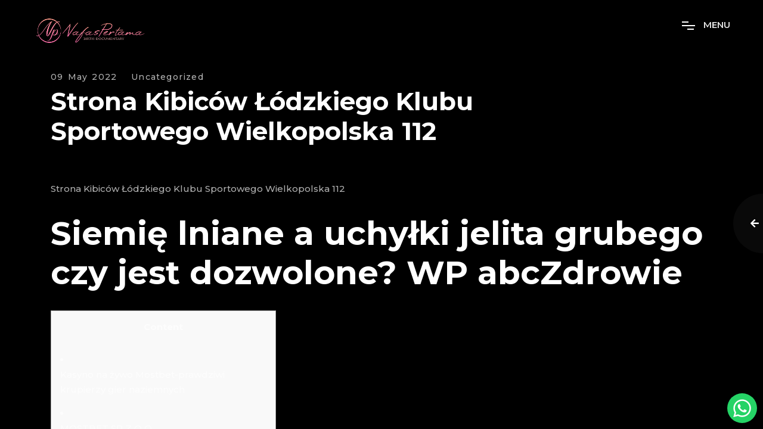

--- FILE ---
content_type: text/html; charset=UTF-8
request_url: https://nafaspertama.id/strona-kibicow-odzkiego-klubu-sportowego-wielkopolska-112/
body_size: 34057
content:
<!DOCTYPE html>
<html lang="en-US" >
<head>
    <meta charset="UTF-8">
    <meta name="viewport" content="width=device-width">
    <link rel="profile" href="https://gmpg.org/xfn/11">
    
    <title>Strona Kibiców Łódzkiego Klubu Sportowego Wielkopolska 112 &#8211; NafasPertama</title>
<meta name='robots' content='max-image-preview:large' />
<link rel='dns-prefetch' href='//fonts.googleapis.com' />
<link rel="alternate" type="application/rss+xml" title="NafasPertama &raquo; Feed" href="https://nafaspertama.id/feed/" />
<link rel="alternate" type="application/rss+xml" title="NafasPertama &raquo; Comments Feed" href="https://nafaspertama.id/comments/feed/" />
<script>
window._wpemojiSettings = {"baseUrl":"https:\/\/s.w.org\/images\/core\/emoji\/15.0.3\/72x72\/","ext":".png","svgUrl":"https:\/\/s.w.org\/images\/core\/emoji\/15.0.3\/svg\/","svgExt":".svg","source":{"concatemoji":"https:\/\/nafaspertama.id\/wp-includes\/js\/wp-emoji-release.min.js?ver=6.5.7"}};
/*! This file is auto-generated */
!function(i,n){var o,s,e;function c(e){try{var t={supportTests:e,timestamp:(new Date).valueOf()};sessionStorage.setItem(o,JSON.stringify(t))}catch(e){}}function p(e,t,n){e.clearRect(0,0,e.canvas.width,e.canvas.height),e.fillText(t,0,0);var t=new Uint32Array(e.getImageData(0,0,e.canvas.width,e.canvas.height).data),r=(e.clearRect(0,0,e.canvas.width,e.canvas.height),e.fillText(n,0,0),new Uint32Array(e.getImageData(0,0,e.canvas.width,e.canvas.height).data));return t.every(function(e,t){return e===r[t]})}function u(e,t,n){switch(t){case"flag":return n(e,"\ud83c\udff3\ufe0f\u200d\u26a7\ufe0f","\ud83c\udff3\ufe0f\u200b\u26a7\ufe0f")?!1:!n(e,"\ud83c\uddfa\ud83c\uddf3","\ud83c\uddfa\u200b\ud83c\uddf3")&&!n(e,"\ud83c\udff4\udb40\udc67\udb40\udc62\udb40\udc65\udb40\udc6e\udb40\udc67\udb40\udc7f","\ud83c\udff4\u200b\udb40\udc67\u200b\udb40\udc62\u200b\udb40\udc65\u200b\udb40\udc6e\u200b\udb40\udc67\u200b\udb40\udc7f");case"emoji":return!n(e,"\ud83d\udc26\u200d\u2b1b","\ud83d\udc26\u200b\u2b1b")}return!1}function f(e,t,n){var r="undefined"!=typeof WorkerGlobalScope&&self instanceof WorkerGlobalScope?new OffscreenCanvas(300,150):i.createElement("canvas"),a=r.getContext("2d",{willReadFrequently:!0}),o=(a.textBaseline="top",a.font="600 32px Arial",{});return e.forEach(function(e){o[e]=t(a,e,n)}),o}function t(e){var t=i.createElement("script");t.src=e,t.defer=!0,i.head.appendChild(t)}"undefined"!=typeof Promise&&(o="wpEmojiSettingsSupports",s=["flag","emoji"],n.supports={everything:!0,everythingExceptFlag:!0},e=new Promise(function(e){i.addEventListener("DOMContentLoaded",e,{once:!0})}),new Promise(function(t){var n=function(){try{var e=JSON.parse(sessionStorage.getItem(o));if("object"==typeof e&&"number"==typeof e.timestamp&&(new Date).valueOf()<e.timestamp+604800&&"object"==typeof e.supportTests)return e.supportTests}catch(e){}return null}();if(!n){if("undefined"!=typeof Worker&&"undefined"!=typeof OffscreenCanvas&&"undefined"!=typeof URL&&URL.createObjectURL&&"undefined"!=typeof Blob)try{var e="postMessage("+f.toString()+"("+[JSON.stringify(s),u.toString(),p.toString()].join(",")+"));",r=new Blob([e],{type:"text/javascript"}),a=new Worker(URL.createObjectURL(r),{name:"wpTestEmojiSupports"});return void(a.onmessage=function(e){c(n=e.data),a.terminate(),t(n)})}catch(e){}c(n=f(s,u,p))}t(n)}).then(function(e){for(var t in e)n.supports[t]=e[t],n.supports.everything=n.supports.everything&&n.supports[t],"flag"!==t&&(n.supports.everythingExceptFlag=n.supports.everythingExceptFlag&&n.supports[t]);n.supports.everythingExceptFlag=n.supports.everythingExceptFlag&&!n.supports.flag,n.DOMReady=!1,n.readyCallback=function(){n.DOMReady=!0}}).then(function(){return e}).then(function(){var e;n.supports.everything||(n.readyCallback(),(e=n.source||{}).concatemoji?t(e.concatemoji):e.wpemoji&&e.twemoji&&(t(e.twemoji),t(e.wpemoji)))}))}((window,document),window._wpemojiSettings);
</script>
<style id='wp-emoji-styles-inline-css'>

	img.wp-smiley, img.emoji {
		display: inline !important;
		border: none !important;
		box-shadow: none !important;
		height: 1em !important;
		width: 1em !important;
		margin: 0 0.07em !important;
		vertical-align: -0.1em !important;
		background: none !important;
		padding: 0 !important;
	}
</style>
<link rel='stylesheet' id='wp-block-library-css' href='https://nafaspertama.id/wp-includes/css/dist/block-library/style.min.css?ver=6.5.7' media='all' />
<style id='wp-block-library-theme-inline-css'>
.wp-block-audio figcaption{color:#555;font-size:13px;text-align:center}.is-dark-theme .wp-block-audio figcaption{color:#ffffffa6}.wp-block-audio{margin:0 0 1em}.wp-block-code{border:1px solid #ccc;border-radius:4px;font-family:Menlo,Consolas,monaco,monospace;padding:.8em 1em}.wp-block-embed figcaption{color:#555;font-size:13px;text-align:center}.is-dark-theme .wp-block-embed figcaption{color:#ffffffa6}.wp-block-embed{margin:0 0 1em}.blocks-gallery-caption{color:#555;font-size:13px;text-align:center}.is-dark-theme .blocks-gallery-caption{color:#ffffffa6}.wp-block-image figcaption{color:#555;font-size:13px;text-align:center}.is-dark-theme .wp-block-image figcaption{color:#ffffffa6}.wp-block-image{margin:0 0 1em}.wp-block-pullquote{border-bottom:4px solid;border-top:4px solid;color:currentColor;margin-bottom:1.75em}.wp-block-pullquote cite,.wp-block-pullquote footer,.wp-block-pullquote__citation{color:currentColor;font-size:.8125em;font-style:normal;text-transform:uppercase}.wp-block-quote{border-left:.25em solid;margin:0 0 1.75em;padding-left:1em}.wp-block-quote cite,.wp-block-quote footer{color:currentColor;font-size:.8125em;font-style:normal;position:relative}.wp-block-quote.has-text-align-right{border-left:none;border-right:.25em solid;padding-left:0;padding-right:1em}.wp-block-quote.has-text-align-center{border:none;padding-left:0}.wp-block-quote.is-large,.wp-block-quote.is-style-large,.wp-block-quote.is-style-plain{border:none}.wp-block-search .wp-block-search__label{font-weight:700}.wp-block-search__button{border:1px solid #ccc;padding:.375em .625em}:where(.wp-block-group.has-background){padding:1.25em 2.375em}.wp-block-separator.has-css-opacity{opacity:.4}.wp-block-separator{border:none;border-bottom:2px solid;margin-left:auto;margin-right:auto}.wp-block-separator.has-alpha-channel-opacity{opacity:1}.wp-block-separator:not(.is-style-wide):not(.is-style-dots){width:100px}.wp-block-separator.has-background:not(.is-style-dots){border-bottom:none;height:1px}.wp-block-separator.has-background:not(.is-style-wide):not(.is-style-dots){height:2px}.wp-block-table{margin:0 0 1em}.wp-block-table td,.wp-block-table th{word-break:normal}.wp-block-table figcaption{color:#555;font-size:13px;text-align:center}.is-dark-theme .wp-block-table figcaption{color:#ffffffa6}.wp-block-video figcaption{color:#555;font-size:13px;text-align:center}.is-dark-theme .wp-block-video figcaption{color:#ffffffa6}.wp-block-video{margin:0 0 1em}.wp-block-template-part.has-background{margin-bottom:0;margin-top:0;padding:1.25em 2.375em}
</style>
<style id='classic-theme-styles-inline-css'>
/*! This file is auto-generated */
.wp-block-button__link{color:#fff;background-color:#32373c;border-radius:9999px;box-shadow:none;text-decoration:none;padding:calc(.667em + 2px) calc(1.333em + 2px);font-size:1.125em}.wp-block-file__button{background:#32373c;color:#fff;text-decoration:none}
</style>
<style id='global-styles-inline-css'>
body{--wp--preset--color--black: #000000;--wp--preset--color--cyan-bluish-gray: #abb8c3;--wp--preset--color--white: #ffffff;--wp--preset--color--pale-pink: #f78da7;--wp--preset--color--vivid-red: #cf2e2e;--wp--preset--color--luminous-vivid-orange: #ff6900;--wp--preset--color--luminous-vivid-amber: #fcb900;--wp--preset--color--light-green-cyan: #7bdcb5;--wp--preset--color--vivid-green-cyan: #00d084;--wp--preset--color--pale-cyan-blue: #8ed1fc;--wp--preset--color--vivid-cyan-blue: #0693e3;--wp--preset--color--vivid-purple: #9b51e0;--wp--preset--gradient--vivid-cyan-blue-to-vivid-purple: linear-gradient(135deg,rgba(6,147,227,1) 0%,rgb(155,81,224) 100%);--wp--preset--gradient--light-green-cyan-to-vivid-green-cyan: linear-gradient(135deg,rgb(122,220,180) 0%,rgb(0,208,130) 100%);--wp--preset--gradient--luminous-vivid-amber-to-luminous-vivid-orange: linear-gradient(135deg,rgba(252,185,0,1) 0%,rgba(255,105,0,1) 100%);--wp--preset--gradient--luminous-vivid-orange-to-vivid-red: linear-gradient(135deg,rgba(255,105,0,1) 0%,rgb(207,46,46) 100%);--wp--preset--gradient--very-light-gray-to-cyan-bluish-gray: linear-gradient(135deg,rgb(238,238,238) 0%,rgb(169,184,195) 100%);--wp--preset--gradient--cool-to-warm-spectrum: linear-gradient(135deg,rgb(74,234,220) 0%,rgb(151,120,209) 20%,rgb(207,42,186) 40%,rgb(238,44,130) 60%,rgb(251,105,98) 80%,rgb(254,248,76) 100%);--wp--preset--gradient--blush-light-purple: linear-gradient(135deg,rgb(255,206,236) 0%,rgb(152,150,240) 100%);--wp--preset--gradient--blush-bordeaux: linear-gradient(135deg,rgb(254,205,165) 0%,rgb(254,45,45) 50%,rgb(107,0,62) 100%);--wp--preset--gradient--luminous-dusk: linear-gradient(135deg,rgb(255,203,112) 0%,rgb(199,81,192) 50%,rgb(65,88,208) 100%);--wp--preset--gradient--pale-ocean: linear-gradient(135deg,rgb(255,245,203) 0%,rgb(182,227,212) 50%,rgb(51,167,181) 100%);--wp--preset--gradient--electric-grass: linear-gradient(135deg,rgb(202,248,128) 0%,rgb(113,206,126) 100%);--wp--preset--gradient--midnight: linear-gradient(135deg,rgb(2,3,129) 0%,rgb(40,116,252) 100%);--wp--preset--font-size--small: 16px;--wp--preset--font-size--medium: 24px;--wp--preset--font-size--large: 36px;--wp--preset--font-size--x-large: 42px;--wp--preset--font-size--normal: 20px;--wp--preset--font-size--huge: 50px;--wp--preset--spacing--20: 0.44rem;--wp--preset--spacing--30: 0.67rem;--wp--preset--spacing--40: 1rem;--wp--preset--spacing--50: 1.5rem;--wp--preset--spacing--60: 2.25rem;--wp--preset--spacing--70: 3.38rem;--wp--preset--spacing--80: 5.06rem;--wp--preset--shadow--natural: 6px 6px 9px rgba(0, 0, 0, 0.2);--wp--preset--shadow--deep: 12px 12px 50px rgba(0, 0, 0, 0.4);--wp--preset--shadow--sharp: 6px 6px 0px rgba(0, 0, 0, 0.2);--wp--preset--shadow--outlined: 6px 6px 0px -3px rgba(255, 255, 255, 1), 6px 6px rgba(0, 0, 0, 1);--wp--preset--shadow--crisp: 6px 6px 0px rgba(0, 0, 0, 1);}:where(.is-layout-flex){gap: 0.5em;}:where(.is-layout-grid){gap: 0.5em;}body .is-layout-flex{display: flex;}body .is-layout-flex{flex-wrap: wrap;align-items: center;}body .is-layout-flex > *{margin: 0;}body .is-layout-grid{display: grid;}body .is-layout-grid > *{margin: 0;}:where(.wp-block-columns.is-layout-flex){gap: 2em;}:where(.wp-block-columns.is-layout-grid){gap: 2em;}:where(.wp-block-post-template.is-layout-flex){gap: 1.25em;}:where(.wp-block-post-template.is-layout-grid){gap: 1.25em;}.has-black-color{color: var(--wp--preset--color--black) !important;}.has-cyan-bluish-gray-color{color: var(--wp--preset--color--cyan-bluish-gray) !important;}.has-white-color{color: var(--wp--preset--color--white) !important;}.has-pale-pink-color{color: var(--wp--preset--color--pale-pink) !important;}.has-vivid-red-color{color: var(--wp--preset--color--vivid-red) !important;}.has-luminous-vivid-orange-color{color: var(--wp--preset--color--luminous-vivid-orange) !important;}.has-luminous-vivid-amber-color{color: var(--wp--preset--color--luminous-vivid-amber) !important;}.has-light-green-cyan-color{color: var(--wp--preset--color--light-green-cyan) !important;}.has-vivid-green-cyan-color{color: var(--wp--preset--color--vivid-green-cyan) !important;}.has-pale-cyan-blue-color{color: var(--wp--preset--color--pale-cyan-blue) !important;}.has-vivid-cyan-blue-color{color: var(--wp--preset--color--vivid-cyan-blue) !important;}.has-vivid-purple-color{color: var(--wp--preset--color--vivid-purple) !important;}.has-black-background-color{background-color: var(--wp--preset--color--black) !important;}.has-cyan-bluish-gray-background-color{background-color: var(--wp--preset--color--cyan-bluish-gray) !important;}.has-white-background-color{background-color: var(--wp--preset--color--white) !important;}.has-pale-pink-background-color{background-color: var(--wp--preset--color--pale-pink) !important;}.has-vivid-red-background-color{background-color: var(--wp--preset--color--vivid-red) !important;}.has-luminous-vivid-orange-background-color{background-color: var(--wp--preset--color--luminous-vivid-orange) !important;}.has-luminous-vivid-amber-background-color{background-color: var(--wp--preset--color--luminous-vivid-amber) !important;}.has-light-green-cyan-background-color{background-color: var(--wp--preset--color--light-green-cyan) !important;}.has-vivid-green-cyan-background-color{background-color: var(--wp--preset--color--vivid-green-cyan) !important;}.has-pale-cyan-blue-background-color{background-color: var(--wp--preset--color--pale-cyan-blue) !important;}.has-vivid-cyan-blue-background-color{background-color: var(--wp--preset--color--vivid-cyan-blue) !important;}.has-vivid-purple-background-color{background-color: var(--wp--preset--color--vivid-purple) !important;}.has-black-border-color{border-color: var(--wp--preset--color--black) !important;}.has-cyan-bluish-gray-border-color{border-color: var(--wp--preset--color--cyan-bluish-gray) !important;}.has-white-border-color{border-color: var(--wp--preset--color--white) !important;}.has-pale-pink-border-color{border-color: var(--wp--preset--color--pale-pink) !important;}.has-vivid-red-border-color{border-color: var(--wp--preset--color--vivid-red) !important;}.has-luminous-vivid-orange-border-color{border-color: var(--wp--preset--color--luminous-vivid-orange) !important;}.has-luminous-vivid-amber-border-color{border-color: var(--wp--preset--color--luminous-vivid-amber) !important;}.has-light-green-cyan-border-color{border-color: var(--wp--preset--color--light-green-cyan) !important;}.has-vivid-green-cyan-border-color{border-color: var(--wp--preset--color--vivid-green-cyan) !important;}.has-pale-cyan-blue-border-color{border-color: var(--wp--preset--color--pale-cyan-blue) !important;}.has-vivid-cyan-blue-border-color{border-color: var(--wp--preset--color--vivid-cyan-blue) !important;}.has-vivid-purple-border-color{border-color: var(--wp--preset--color--vivid-purple) !important;}.has-vivid-cyan-blue-to-vivid-purple-gradient-background{background: var(--wp--preset--gradient--vivid-cyan-blue-to-vivid-purple) !important;}.has-light-green-cyan-to-vivid-green-cyan-gradient-background{background: var(--wp--preset--gradient--light-green-cyan-to-vivid-green-cyan) !important;}.has-luminous-vivid-amber-to-luminous-vivid-orange-gradient-background{background: var(--wp--preset--gradient--luminous-vivid-amber-to-luminous-vivid-orange) !important;}.has-luminous-vivid-orange-to-vivid-red-gradient-background{background: var(--wp--preset--gradient--luminous-vivid-orange-to-vivid-red) !important;}.has-very-light-gray-to-cyan-bluish-gray-gradient-background{background: var(--wp--preset--gradient--very-light-gray-to-cyan-bluish-gray) !important;}.has-cool-to-warm-spectrum-gradient-background{background: var(--wp--preset--gradient--cool-to-warm-spectrum) !important;}.has-blush-light-purple-gradient-background{background: var(--wp--preset--gradient--blush-light-purple) !important;}.has-blush-bordeaux-gradient-background{background: var(--wp--preset--gradient--blush-bordeaux) !important;}.has-luminous-dusk-gradient-background{background: var(--wp--preset--gradient--luminous-dusk) !important;}.has-pale-ocean-gradient-background{background: var(--wp--preset--gradient--pale-ocean) !important;}.has-electric-grass-gradient-background{background: var(--wp--preset--gradient--electric-grass) !important;}.has-midnight-gradient-background{background: var(--wp--preset--gradient--midnight) !important;}.has-small-font-size{font-size: var(--wp--preset--font-size--small) !important;}.has-medium-font-size{font-size: var(--wp--preset--font-size--medium) !important;}.has-large-font-size{font-size: var(--wp--preset--font-size--large) !important;}.has-x-large-font-size{font-size: var(--wp--preset--font-size--x-large) !important;}
.wp-block-navigation a:where(:not(.wp-element-button)){color: inherit;}
:where(.wp-block-post-template.is-layout-flex){gap: 1.25em;}:where(.wp-block-post-template.is-layout-grid){gap: 1.25em;}
:where(.wp-block-columns.is-layout-flex){gap: 2em;}:where(.wp-block-columns.is-layout-grid){gap: 2em;}
.wp-block-pullquote{font-size: 1.5em;line-height: 1.6;}
</style>
<link rel='stylesheet' id='agile-store-locator-init-css' href='https://nafaspertama.id/wp-content/plugins/agile-store-locator/public/css/init.css?ver=4.8' media='all' />
<link rel='stylesheet' id='contact-form-7-css' href='https://nafaspertama.id/wp-content/plugins/contact-form-7/includes/css/styles.css?ver=5.9.6' media='all' />
<link rel='stylesheet' id='tooltipster-css' href='https://nafaspertama.id/wp-content/plugins/cf7-send-wa/includes/assets/css/tooltipster.bundle.min.css?ver=4.2.8' media='all' />
<link rel='stylesheet' id='droow-google-fonts-css' href='//fonts.googleapis.com/css?family=Montserrat%3A400%2C500%2C600%2C700%2C800%7CRaleway%3A400%2C500%2C600%2C700&#038;subset=latin-ext&#038;display=swap&#038;ver=1.2.6' media='all' />
<link rel='stylesheet' id='bootstrap-grid-css' href='https://nafaspertama.id/wp-content/themes/droow//assets/css/plugins/bootstrap-grid.min.css?ver=6.5.7' media='all' />
<link rel='stylesheet' id='fontawesome-all-css' href='https://nafaspertama.id/wp-content/themes/droow//assets/css/plugins/fontawesome-all.min.css?ver=6.5.7' media='all' />
<link rel='stylesheet' id='slick-css' href='https://nafaspertama.id/wp-content/themes/droow//assets/css/plugins/slick.css?ver=6.5.7' media='all' />
<link rel='stylesheet' id='swiper-css' href='https://nafaspertama.id/wp-content/plugins/elementor/assets/lib/swiper/v8/css/swiper.min.css?ver=8.4.5' media='all' />
<link rel='stylesheet' id='justifiedGallery-css' href='https://nafaspertama.id/wp-content/themes/droow//assets/css/plugins/justifiedGallery.min.css?ver=6.5.7' media='all' />
<link rel='stylesheet' id='magnific-popup-css' href='https://nafaspertama.id/wp-content/themes/droow//assets/css/plugins/magnific-popup.css?ver=6.5.7' media='all' />
<link rel='stylesheet' id='YouTubePopUp-css' href='https://nafaspertama.id/wp-content/themes/droow//assets/css/plugins/youtubepopup.css?ver=6.5.7' media='all' />
<link rel='stylesheet' id='droow-custom-style-css' href='https://nafaspertama.id/wp-content/themes/droow//assets/css/style.css?ver=1.2.6' media='all' />
<script src="https://nafaspertama.id/wp-includes/js/jquery/jquery.min.js?ver=3.7.1" id="jquery-core-js"></script>
<script src="https://nafaspertama.id/wp-includes/js/jquery/jquery-migrate.min.js?ver=3.4.1" id="jquery-migrate-js"></script>
<script src="https://nafaspertama.id/wp-content/plugins/cf7-send-wa/includes/assets/js/tooltipster.bundle.min.js?ver=4.2.8" id="tooltipster-js"></script>
<link rel="https://api.w.org/" href="https://nafaspertama.id/wp-json/" /><link rel="alternate" type="application/json" href="https://nafaspertama.id/wp-json/wp/v2/posts/3321" /><link rel="EditURI" type="application/rsd+xml" title="RSD" href="https://nafaspertama.id/xmlrpc.php?rsd" />
<meta name="generator" content="WordPress 6.5.7" />
<link rel="canonical" href="https://nafaspertama.id/strona-kibicow-odzkiego-klubu-sportowego-wielkopolska-112/" />
<link rel='shortlink' href='https://nafaspertama.id/?p=3321' />
<link rel="alternate" type="application/json+oembed" href="https://nafaspertama.id/wp-json/oembed/1.0/embed?url=https%3A%2F%2Fnafaspertama.id%2Fstrona-kibicow-odzkiego-klubu-sportowego-wielkopolska-112%2F" />
<link rel="alternate" type="text/xml+oembed" href="https://nafaspertama.id/wp-json/oembed/1.0/embed?url=https%3A%2F%2Fnafaspertama.id%2Fstrona-kibicow-odzkiego-klubu-sportowego-wielkopolska-112%2F&#038;format=xml" />
<style>.custom-logo,.site-header .extend-container .inner-header .main-logo{width:200px !important;height: auto !important}.main-logo h4{font-size:30px}</style><style></style><script></script><style>.custom-logo,.site-header .extend-container .inner-header .main-logo{width:200px !important;height: auto !important}.custom-logo-link h1.dsn-text-size{font-size:30px}</style><style></style><script></script><meta name="generator" content="Elementor 3.29.2; features: additional_custom_breakpoints, e_local_google_fonts; settings: css_print_method-internal, google_font-enabled, font_display-auto">
<style>.recentcomments a{display:inline !important;padding:0 !important;margin:0 !important;}</style>			<style>
				.e-con.e-parent:nth-of-type(n+4):not(.e-lazyloaded):not(.e-no-lazyload),
				.e-con.e-parent:nth-of-type(n+4):not(.e-lazyloaded):not(.e-no-lazyload) * {
					background-image: none !important;
				}
				@media screen and (max-height: 1024px) {
					.e-con.e-parent:nth-of-type(n+3):not(.e-lazyloaded):not(.e-no-lazyload),
					.e-con.e-parent:nth-of-type(n+3):not(.e-lazyloaded):not(.e-no-lazyload) * {
						background-image: none !important;
					}
				}
				@media screen and (max-height: 640px) {
					.e-con.e-parent:nth-of-type(n+2):not(.e-lazyloaded):not(.e-no-lazyload),
					.e-con.e-parent:nth-of-type(n+2):not(.e-lazyloaded):not(.e-no-lazyload) * {
						background-image: none !important;
					}
				}
			</style>
			<link rel="icon" href="https://nafaspertama.id/wp-content/uploads/2021/12/LOGO-NP-1-150x150.png" sizes="32x32" />
<link rel="icon" href="https://nafaspertama.id/wp-content/uploads/2021/12/LOGO-NP-1.png" sizes="192x192" />
<link rel="apple-touch-icon" href="https://nafaspertama.id/wp-content/uploads/2021/12/LOGO-NP-1.png" />
<meta name="msapplication-TileImage" content="https://nafaspertama.id/wp-content/uploads/2021/12/LOGO-NP-1.png" />
        <style id="droow_style_color">
            :root {
            --dsn-background_color:;--dsn-assistant-background-color:#090909;--dsn-heading-color:#fff;--dsn-body-color:rgba(255, 255, 255, 0.69);--dsn-border-color:#70707080;--dsn-background_color-light:#ffffff;--dsn-assistant-background-color-light:#ffffff;--dsn-heading-color-light:#000;--dsn-body-color-light:;--dsn-border-color-light:#bebebe;            }
        </style>
    		<style id="wp-custom-css">
			.root-work .filterings .filtering-wrap .filtering {
	margin-top: 40px !important;
}

.root-work .projects-list {
	margin-bottom: 56px !important;
}

body.light-v input, body.light-v textarea, body.light-v .form-control, body.light-v .form-box input, body.light-v .form-box textarea {
	color: black !important;
}

#dsn-hero-parallax-titles {
	padding: 50px 0;
}

#dsn-hero-parallax-titles > *{
	display: none;
}

.control-num {
	display: none;
}

.item-info h4 {
	font-size: 16px !important;
}

.next-project {
	display: none;
}

.wpcf7-form-control-wrap {
	border: 1px solid #818A91;
	border-radius: 4px;
}

.contenet-hero > h1 {
	display: none !important;
}

/* Preloader */
.preloader .preloader-block {
	color: black;
}
.preloader .preloader-before, .preloader .preloader-after {
	background: white;
}

/* Overlay heroshot */
[data-overlay]:before {
	background: none;
}

/* hide slider bawaan */
.dsn-slider {
	display: none;
}

/* Nav Mobile */
body.nav-active .nav__content {
	background-color: #ccc
}
.v-light.nav-active .nav__list-item a {
	font-size: 22px;
	font-weight: 600;
}
		</style>
		<style id="kirki-inline-styles">/* cyrillic-ext */
@font-face {
  font-family: 'Roboto';
  font-style: normal;
  font-weight: 400;
  font-stretch: normal;
  font-display: swap;
  src: url(https://nafaspertama.id/wp-content/fonts/roboto/font) format('woff');
  unicode-range: U+0460-052F, U+1C80-1C8A, U+20B4, U+2DE0-2DFF, U+A640-A69F, U+FE2E-FE2F;
}
/* cyrillic */
@font-face {
  font-family: 'Roboto';
  font-style: normal;
  font-weight: 400;
  font-stretch: normal;
  font-display: swap;
  src: url(https://nafaspertama.id/wp-content/fonts/roboto/font) format('woff');
  unicode-range: U+0301, U+0400-045F, U+0490-0491, U+04B0-04B1, U+2116;
}
/* greek-ext */
@font-face {
  font-family: 'Roboto';
  font-style: normal;
  font-weight: 400;
  font-stretch: normal;
  font-display: swap;
  src: url(https://nafaspertama.id/wp-content/fonts/roboto/font) format('woff');
  unicode-range: U+1F00-1FFF;
}
/* greek */
@font-face {
  font-family: 'Roboto';
  font-style: normal;
  font-weight: 400;
  font-stretch: normal;
  font-display: swap;
  src: url(https://nafaspertama.id/wp-content/fonts/roboto/font) format('woff');
  unicode-range: U+0370-0377, U+037A-037F, U+0384-038A, U+038C, U+038E-03A1, U+03A3-03FF;
}
/* math */
@font-face {
  font-family: 'Roboto';
  font-style: normal;
  font-weight: 400;
  font-stretch: normal;
  font-display: swap;
  src: url(https://nafaspertama.id/wp-content/fonts/roboto/font) format('woff');
  unicode-range: U+0302-0303, U+0305, U+0307-0308, U+0310, U+0312, U+0315, U+031A, U+0326-0327, U+032C, U+032F-0330, U+0332-0333, U+0338, U+033A, U+0346, U+034D, U+0391-03A1, U+03A3-03A9, U+03B1-03C9, U+03D1, U+03D5-03D6, U+03F0-03F1, U+03F4-03F5, U+2016-2017, U+2034-2038, U+203C, U+2040, U+2043, U+2047, U+2050, U+2057, U+205F, U+2070-2071, U+2074-208E, U+2090-209C, U+20D0-20DC, U+20E1, U+20E5-20EF, U+2100-2112, U+2114-2115, U+2117-2121, U+2123-214F, U+2190, U+2192, U+2194-21AE, U+21B0-21E5, U+21F1-21F2, U+21F4-2211, U+2213-2214, U+2216-22FF, U+2308-230B, U+2310, U+2319, U+231C-2321, U+2336-237A, U+237C, U+2395, U+239B-23B7, U+23D0, U+23DC-23E1, U+2474-2475, U+25AF, U+25B3, U+25B7, U+25BD, U+25C1, U+25CA, U+25CC, U+25FB, U+266D-266F, U+27C0-27FF, U+2900-2AFF, U+2B0E-2B11, U+2B30-2B4C, U+2BFE, U+3030, U+FF5B, U+FF5D, U+1D400-1D7FF, U+1EE00-1EEFF;
}
/* symbols */
@font-face {
  font-family: 'Roboto';
  font-style: normal;
  font-weight: 400;
  font-stretch: normal;
  font-display: swap;
  src: url(https://nafaspertama.id/wp-content/fonts/roboto/font) format('woff');
  unicode-range: U+0001-000C, U+000E-001F, U+007F-009F, U+20DD-20E0, U+20E2-20E4, U+2150-218F, U+2190, U+2192, U+2194-2199, U+21AF, U+21E6-21F0, U+21F3, U+2218-2219, U+2299, U+22C4-22C6, U+2300-243F, U+2440-244A, U+2460-24FF, U+25A0-27BF, U+2800-28FF, U+2921-2922, U+2981, U+29BF, U+29EB, U+2B00-2BFF, U+4DC0-4DFF, U+FFF9-FFFB, U+10140-1018E, U+10190-1019C, U+101A0, U+101D0-101FD, U+102E0-102FB, U+10E60-10E7E, U+1D2C0-1D2D3, U+1D2E0-1D37F, U+1F000-1F0FF, U+1F100-1F1AD, U+1F1E6-1F1FF, U+1F30D-1F30F, U+1F315, U+1F31C, U+1F31E, U+1F320-1F32C, U+1F336, U+1F378, U+1F37D, U+1F382, U+1F393-1F39F, U+1F3A7-1F3A8, U+1F3AC-1F3AF, U+1F3C2, U+1F3C4-1F3C6, U+1F3CA-1F3CE, U+1F3D4-1F3E0, U+1F3ED, U+1F3F1-1F3F3, U+1F3F5-1F3F7, U+1F408, U+1F415, U+1F41F, U+1F426, U+1F43F, U+1F441-1F442, U+1F444, U+1F446-1F449, U+1F44C-1F44E, U+1F453, U+1F46A, U+1F47D, U+1F4A3, U+1F4B0, U+1F4B3, U+1F4B9, U+1F4BB, U+1F4BF, U+1F4C8-1F4CB, U+1F4D6, U+1F4DA, U+1F4DF, U+1F4E3-1F4E6, U+1F4EA-1F4ED, U+1F4F7, U+1F4F9-1F4FB, U+1F4FD-1F4FE, U+1F503, U+1F507-1F50B, U+1F50D, U+1F512-1F513, U+1F53E-1F54A, U+1F54F-1F5FA, U+1F610, U+1F650-1F67F, U+1F687, U+1F68D, U+1F691, U+1F694, U+1F698, U+1F6AD, U+1F6B2, U+1F6B9-1F6BA, U+1F6BC, U+1F6C6-1F6CF, U+1F6D3-1F6D7, U+1F6E0-1F6EA, U+1F6F0-1F6F3, U+1F6F7-1F6FC, U+1F700-1F7FF, U+1F800-1F80B, U+1F810-1F847, U+1F850-1F859, U+1F860-1F887, U+1F890-1F8AD, U+1F8B0-1F8BB, U+1F8C0-1F8C1, U+1F900-1F90B, U+1F93B, U+1F946, U+1F984, U+1F996, U+1F9E9, U+1FA00-1FA6F, U+1FA70-1FA7C, U+1FA80-1FA89, U+1FA8F-1FAC6, U+1FACE-1FADC, U+1FADF-1FAE9, U+1FAF0-1FAF8, U+1FB00-1FBFF;
}
/* vietnamese */
@font-face {
  font-family: 'Roboto';
  font-style: normal;
  font-weight: 400;
  font-stretch: normal;
  font-display: swap;
  src: url(https://nafaspertama.id/wp-content/fonts/roboto/font) format('woff');
  unicode-range: U+0102-0103, U+0110-0111, U+0128-0129, U+0168-0169, U+01A0-01A1, U+01AF-01B0, U+0300-0301, U+0303-0304, U+0308-0309, U+0323, U+0329, U+1EA0-1EF9, U+20AB;
}
/* latin-ext */
@font-face {
  font-family: 'Roboto';
  font-style: normal;
  font-weight: 400;
  font-stretch: normal;
  font-display: swap;
  src: url(https://nafaspertama.id/wp-content/fonts/roboto/font) format('woff');
  unicode-range: U+0100-02BA, U+02BD-02C5, U+02C7-02CC, U+02CE-02D7, U+02DD-02FF, U+0304, U+0308, U+0329, U+1D00-1DBF, U+1E00-1E9F, U+1EF2-1EFF, U+2020, U+20A0-20AB, U+20AD-20C0, U+2113, U+2C60-2C7F, U+A720-A7FF;
}
/* latin */
@font-face {
  font-family: 'Roboto';
  font-style: normal;
  font-weight: 400;
  font-stretch: normal;
  font-display: swap;
  src: url(https://nafaspertama.id/wp-content/fonts/roboto/font) format('woff');
  unicode-range: U+0000-00FF, U+0131, U+0152-0153, U+02BB-02BC, U+02C6, U+02DA, U+02DC, U+0304, U+0308, U+0329, U+2000-206F, U+20AC, U+2122, U+2191, U+2193, U+2212, U+2215, U+FEFF, U+FFFD;
}/* cyrillic-ext */
@font-face {
  font-family: 'Montserrat';
  font-style: normal;
  font-weight: 400;
  font-display: swap;
  src: url(https://nafaspertama.id/wp-content/fonts/montserrat/font) format('woff');
  unicode-range: U+0460-052F, U+1C80-1C8A, U+20B4, U+2DE0-2DFF, U+A640-A69F, U+FE2E-FE2F;
}
/* cyrillic */
@font-face {
  font-family: 'Montserrat';
  font-style: normal;
  font-weight: 400;
  font-display: swap;
  src: url(https://nafaspertama.id/wp-content/fonts/montserrat/font) format('woff');
  unicode-range: U+0301, U+0400-045F, U+0490-0491, U+04B0-04B1, U+2116;
}
/* vietnamese */
@font-face {
  font-family: 'Montserrat';
  font-style: normal;
  font-weight: 400;
  font-display: swap;
  src: url(https://nafaspertama.id/wp-content/fonts/montserrat/font) format('woff');
  unicode-range: U+0102-0103, U+0110-0111, U+0128-0129, U+0168-0169, U+01A0-01A1, U+01AF-01B0, U+0300-0301, U+0303-0304, U+0308-0309, U+0323, U+0329, U+1EA0-1EF9, U+20AB;
}
/* latin-ext */
@font-face {
  font-family: 'Montserrat';
  font-style: normal;
  font-weight: 400;
  font-display: swap;
  src: url(https://nafaspertama.id/wp-content/fonts/montserrat/font) format('woff');
  unicode-range: U+0100-02BA, U+02BD-02C5, U+02C7-02CC, U+02CE-02D7, U+02DD-02FF, U+0304, U+0308, U+0329, U+1D00-1DBF, U+1E00-1E9F, U+1EF2-1EFF, U+2020, U+20A0-20AB, U+20AD-20C0, U+2113, U+2C60-2C7F, U+A720-A7FF;
}
/* latin */
@font-face {
  font-family: 'Montserrat';
  font-style: normal;
  font-weight: 400;
  font-display: swap;
  src: url(https://nafaspertama.id/wp-content/fonts/montserrat/font) format('woff');
  unicode-range: U+0000-00FF, U+0131, U+0152-0153, U+02BB-02BC, U+02C6, U+02DA, U+02DC, U+0304, U+0308, U+0329, U+2000-206F, U+20AC, U+2122, U+2191, U+2193, U+2212, U+2215, U+FEFF, U+FFFD;
}/* cyrillic-ext */
@font-face {
  font-family: 'Open Sans';
  font-style: normal;
  font-weight: 400;
  font-stretch: normal;
  font-display: swap;
  src: url(https://nafaspertama.id/wp-content/fonts/open-sans/font) format('woff');
  unicode-range: U+0460-052F, U+1C80-1C8A, U+20B4, U+2DE0-2DFF, U+A640-A69F, U+FE2E-FE2F;
}
/* cyrillic */
@font-face {
  font-family: 'Open Sans';
  font-style: normal;
  font-weight: 400;
  font-stretch: normal;
  font-display: swap;
  src: url(https://nafaspertama.id/wp-content/fonts/open-sans/font) format('woff');
  unicode-range: U+0301, U+0400-045F, U+0490-0491, U+04B0-04B1, U+2116;
}
/* greek-ext */
@font-face {
  font-family: 'Open Sans';
  font-style: normal;
  font-weight: 400;
  font-stretch: normal;
  font-display: swap;
  src: url(https://nafaspertama.id/wp-content/fonts/open-sans/font) format('woff');
  unicode-range: U+1F00-1FFF;
}
/* greek */
@font-face {
  font-family: 'Open Sans';
  font-style: normal;
  font-weight: 400;
  font-stretch: normal;
  font-display: swap;
  src: url(https://nafaspertama.id/wp-content/fonts/open-sans/font) format('woff');
  unicode-range: U+0370-0377, U+037A-037F, U+0384-038A, U+038C, U+038E-03A1, U+03A3-03FF;
}
/* hebrew */
@font-face {
  font-family: 'Open Sans';
  font-style: normal;
  font-weight: 400;
  font-stretch: normal;
  font-display: swap;
  src: url(https://nafaspertama.id/wp-content/fonts/open-sans/font) format('woff');
  unicode-range: U+0307-0308, U+0590-05FF, U+200C-2010, U+20AA, U+25CC, U+FB1D-FB4F;
}
/* math */
@font-face {
  font-family: 'Open Sans';
  font-style: normal;
  font-weight: 400;
  font-stretch: normal;
  font-display: swap;
  src: url(https://nafaspertama.id/wp-content/fonts/open-sans/font) format('woff');
  unicode-range: U+0302-0303, U+0305, U+0307-0308, U+0310, U+0312, U+0315, U+031A, U+0326-0327, U+032C, U+032F-0330, U+0332-0333, U+0338, U+033A, U+0346, U+034D, U+0391-03A1, U+03A3-03A9, U+03B1-03C9, U+03D1, U+03D5-03D6, U+03F0-03F1, U+03F4-03F5, U+2016-2017, U+2034-2038, U+203C, U+2040, U+2043, U+2047, U+2050, U+2057, U+205F, U+2070-2071, U+2074-208E, U+2090-209C, U+20D0-20DC, U+20E1, U+20E5-20EF, U+2100-2112, U+2114-2115, U+2117-2121, U+2123-214F, U+2190, U+2192, U+2194-21AE, U+21B0-21E5, U+21F1-21F2, U+21F4-2211, U+2213-2214, U+2216-22FF, U+2308-230B, U+2310, U+2319, U+231C-2321, U+2336-237A, U+237C, U+2395, U+239B-23B7, U+23D0, U+23DC-23E1, U+2474-2475, U+25AF, U+25B3, U+25B7, U+25BD, U+25C1, U+25CA, U+25CC, U+25FB, U+266D-266F, U+27C0-27FF, U+2900-2AFF, U+2B0E-2B11, U+2B30-2B4C, U+2BFE, U+3030, U+FF5B, U+FF5D, U+1D400-1D7FF, U+1EE00-1EEFF;
}
/* symbols */
@font-face {
  font-family: 'Open Sans';
  font-style: normal;
  font-weight: 400;
  font-stretch: normal;
  font-display: swap;
  src: url(https://nafaspertama.id/wp-content/fonts/open-sans/font) format('woff');
  unicode-range: U+0001-000C, U+000E-001F, U+007F-009F, U+20DD-20E0, U+20E2-20E4, U+2150-218F, U+2190, U+2192, U+2194-2199, U+21AF, U+21E6-21F0, U+21F3, U+2218-2219, U+2299, U+22C4-22C6, U+2300-243F, U+2440-244A, U+2460-24FF, U+25A0-27BF, U+2800-28FF, U+2921-2922, U+2981, U+29BF, U+29EB, U+2B00-2BFF, U+4DC0-4DFF, U+FFF9-FFFB, U+10140-1018E, U+10190-1019C, U+101A0, U+101D0-101FD, U+102E0-102FB, U+10E60-10E7E, U+1D2C0-1D2D3, U+1D2E0-1D37F, U+1F000-1F0FF, U+1F100-1F1AD, U+1F1E6-1F1FF, U+1F30D-1F30F, U+1F315, U+1F31C, U+1F31E, U+1F320-1F32C, U+1F336, U+1F378, U+1F37D, U+1F382, U+1F393-1F39F, U+1F3A7-1F3A8, U+1F3AC-1F3AF, U+1F3C2, U+1F3C4-1F3C6, U+1F3CA-1F3CE, U+1F3D4-1F3E0, U+1F3ED, U+1F3F1-1F3F3, U+1F3F5-1F3F7, U+1F408, U+1F415, U+1F41F, U+1F426, U+1F43F, U+1F441-1F442, U+1F444, U+1F446-1F449, U+1F44C-1F44E, U+1F453, U+1F46A, U+1F47D, U+1F4A3, U+1F4B0, U+1F4B3, U+1F4B9, U+1F4BB, U+1F4BF, U+1F4C8-1F4CB, U+1F4D6, U+1F4DA, U+1F4DF, U+1F4E3-1F4E6, U+1F4EA-1F4ED, U+1F4F7, U+1F4F9-1F4FB, U+1F4FD-1F4FE, U+1F503, U+1F507-1F50B, U+1F50D, U+1F512-1F513, U+1F53E-1F54A, U+1F54F-1F5FA, U+1F610, U+1F650-1F67F, U+1F687, U+1F68D, U+1F691, U+1F694, U+1F698, U+1F6AD, U+1F6B2, U+1F6B9-1F6BA, U+1F6BC, U+1F6C6-1F6CF, U+1F6D3-1F6D7, U+1F6E0-1F6EA, U+1F6F0-1F6F3, U+1F6F7-1F6FC, U+1F700-1F7FF, U+1F800-1F80B, U+1F810-1F847, U+1F850-1F859, U+1F860-1F887, U+1F890-1F8AD, U+1F8B0-1F8BB, U+1F8C0-1F8C1, U+1F900-1F90B, U+1F93B, U+1F946, U+1F984, U+1F996, U+1F9E9, U+1FA00-1FA6F, U+1FA70-1FA7C, U+1FA80-1FA89, U+1FA8F-1FAC6, U+1FACE-1FADC, U+1FADF-1FAE9, U+1FAF0-1FAF8, U+1FB00-1FBFF;
}
/* vietnamese */
@font-face {
  font-family: 'Open Sans';
  font-style: normal;
  font-weight: 400;
  font-stretch: normal;
  font-display: swap;
  src: url(https://nafaspertama.id/wp-content/fonts/open-sans/font) format('woff');
  unicode-range: U+0102-0103, U+0110-0111, U+0128-0129, U+0168-0169, U+01A0-01A1, U+01AF-01B0, U+0300-0301, U+0303-0304, U+0308-0309, U+0323, U+0329, U+1EA0-1EF9, U+20AB;
}
/* latin-ext */
@font-face {
  font-family: 'Open Sans';
  font-style: normal;
  font-weight: 400;
  font-stretch: normal;
  font-display: swap;
  src: url(https://nafaspertama.id/wp-content/fonts/open-sans/font) format('woff');
  unicode-range: U+0100-02BA, U+02BD-02C5, U+02C7-02CC, U+02CE-02D7, U+02DD-02FF, U+0304, U+0308, U+0329, U+1D00-1DBF, U+1E00-1E9F, U+1EF2-1EFF, U+2020, U+20A0-20AB, U+20AD-20C0, U+2113, U+2C60-2C7F, U+A720-A7FF;
}
/* latin */
@font-face {
  font-family: 'Open Sans';
  font-style: normal;
  font-weight: 400;
  font-stretch: normal;
  font-display: swap;
  src: url(https://nafaspertama.id/wp-content/fonts/open-sans/font) format('woff');
  unicode-range: U+0000-00FF, U+0131, U+0152-0153, U+02BB-02BC, U+02C6, U+02DA, U+02DC, U+0304, U+0308, U+0329, U+2000-206F, U+20AC, U+2122, U+2191, U+2193, U+2212, U+2215, U+FEFF, U+FFFD;
}/* cyrillic-ext */
@font-face {
  font-family: 'Roboto';
  font-style: normal;
  font-weight: 400;
  font-stretch: normal;
  font-display: swap;
  src: url(https://nafaspertama.id/wp-content/fonts/roboto/font) format('woff');
  unicode-range: U+0460-052F, U+1C80-1C8A, U+20B4, U+2DE0-2DFF, U+A640-A69F, U+FE2E-FE2F;
}
/* cyrillic */
@font-face {
  font-family: 'Roboto';
  font-style: normal;
  font-weight: 400;
  font-stretch: normal;
  font-display: swap;
  src: url(https://nafaspertama.id/wp-content/fonts/roboto/font) format('woff');
  unicode-range: U+0301, U+0400-045F, U+0490-0491, U+04B0-04B1, U+2116;
}
/* greek-ext */
@font-face {
  font-family: 'Roboto';
  font-style: normal;
  font-weight: 400;
  font-stretch: normal;
  font-display: swap;
  src: url(https://nafaspertama.id/wp-content/fonts/roboto/font) format('woff');
  unicode-range: U+1F00-1FFF;
}
/* greek */
@font-face {
  font-family: 'Roboto';
  font-style: normal;
  font-weight: 400;
  font-stretch: normal;
  font-display: swap;
  src: url(https://nafaspertama.id/wp-content/fonts/roboto/font) format('woff');
  unicode-range: U+0370-0377, U+037A-037F, U+0384-038A, U+038C, U+038E-03A1, U+03A3-03FF;
}
/* math */
@font-face {
  font-family: 'Roboto';
  font-style: normal;
  font-weight: 400;
  font-stretch: normal;
  font-display: swap;
  src: url(https://nafaspertama.id/wp-content/fonts/roboto/font) format('woff');
  unicode-range: U+0302-0303, U+0305, U+0307-0308, U+0310, U+0312, U+0315, U+031A, U+0326-0327, U+032C, U+032F-0330, U+0332-0333, U+0338, U+033A, U+0346, U+034D, U+0391-03A1, U+03A3-03A9, U+03B1-03C9, U+03D1, U+03D5-03D6, U+03F0-03F1, U+03F4-03F5, U+2016-2017, U+2034-2038, U+203C, U+2040, U+2043, U+2047, U+2050, U+2057, U+205F, U+2070-2071, U+2074-208E, U+2090-209C, U+20D0-20DC, U+20E1, U+20E5-20EF, U+2100-2112, U+2114-2115, U+2117-2121, U+2123-214F, U+2190, U+2192, U+2194-21AE, U+21B0-21E5, U+21F1-21F2, U+21F4-2211, U+2213-2214, U+2216-22FF, U+2308-230B, U+2310, U+2319, U+231C-2321, U+2336-237A, U+237C, U+2395, U+239B-23B7, U+23D0, U+23DC-23E1, U+2474-2475, U+25AF, U+25B3, U+25B7, U+25BD, U+25C1, U+25CA, U+25CC, U+25FB, U+266D-266F, U+27C0-27FF, U+2900-2AFF, U+2B0E-2B11, U+2B30-2B4C, U+2BFE, U+3030, U+FF5B, U+FF5D, U+1D400-1D7FF, U+1EE00-1EEFF;
}
/* symbols */
@font-face {
  font-family: 'Roboto';
  font-style: normal;
  font-weight: 400;
  font-stretch: normal;
  font-display: swap;
  src: url(https://nafaspertama.id/wp-content/fonts/roboto/font) format('woff');
  unicode-range: U+0001-000C, U+000E-001F, U+007F-009F, U+20DD-20E0, U+20E2-20E4, U+2150-218F, U+2190, U+2192, U+2194-2199, U+21AF, U+21E6-21F0, U+21F3, U+2218-2219, U+2299, U+22C4-22C6, U+2300-243F, U+2440-244A, U+2460-24FF, U+25A0-27BF, U+2800-28FF, U+2921-2922, U+2981, U+29BF, U+29EB, U+2B00-2BFF, U+4DC0-4DFF, U+FFF9-FFFB, U+10140-1018E, U+10190-1019C, U+101A0, U+101D0-101FD, U+102E0-102FB, U+10E60-10E7E, U+1D2C0-1D2D3, U+1D2E0-1D37F, U+1F000-1F0FF, U+1F100-1F1AD, U+1F1E6-1F1FF, U+1F30D-1F30F, U+1F315, U+1F31C, U+1F31E, U+1F320-1F32C, U+1F336, U+1F378, U+1F37D, U+1F382, U+1F393-1F39F, U+1F3A7-1F3A8, U+1F3AC-1F3AF, U+1F3C2, U+1F3C4-1F3C6, U+1F3CA-1F3CE, U+1F3D4-1F3E0, U+1F3ED, U+1F3F1-1F3F3, U+1F3F5-1F3F7, U+1F408, U+1F415, U+1F41F, U+1F426, U+1F43F, U+1F441-1F442, U+1F444, U+1F446-1F449, U+1F44C-1F44E, U+1F453, U+1F46A, U+1F47D, U+1F4A3, U+1F4B0, U+1F4B3, U+1F4B9, U+1F4BB, U+1F4BF, U+1F4C8-1F4CB, U+1F4D6, U+1F4DA, U+1F4DF, U+1F4E3-1F4E6, U+1F4EA-1F4ED, U+1F4F7, U+1F4F9-1F4FB, U+1F4FD-1F4FE, U+1F503, U+1F507-1F50B, U+1F50D, U+1F512-1F513, U+1F53E-1F54A, U+1F54F-1F5FA, U+1F610, U+1F650-1F67F, U+1F687, U+1F68D, U+1F691, U+1F694, U+1F698, U+1F6AD, U+1F6B2, U+1F6B9-1F6BA, U+1F6BC, U+1F6C6-1F6CF, U+1F6D3-1F6D7, U+1F6E0-1F6EA, U+1F6F0-1F6F3, U+1F6F7-1F6FC, U+1F700-1F7FF, U+1F800-1F80B, U+1F810-1F847, U+1F850-1F859, U+1F860-1F887, U+1F890-1F8AD, U+1F8B0-1F8BB, U+1F8C0-1F8C1, U+1F900-1F90B, U+1F93B, U+1F946, U+1F984, U+1F996, U+1F9E9, U+1FA00-1FA6F, U+1FA70-1FA7C, U+1FA80-1FA89, U+1FA8F-1FAC6, U+1FACE-1FADC, U+1FADF-1FAE9, U+1FAF0-1FAF8, U+1FB00-1FBFF;
}
/* vietnamese */
@font-face {
  font-family: 'Roboto';
  font-style: normal;
  font-weight: 400;
  font-stretch: normal;
  font-display: swap;
  src: url(https://nafaspertama.id/wp-content/fonts/roboto/font) format('woff');
  unicode-range: U+0102-0103, U+0110-0111, U+0128-0129, U+0168-0169, U+01A0-01A1, U+01AF-01B0, U+0300-0301, U+0303-0304, U+0308-0309, U+0323, U+0329, U+1EA0-1EF9, U+20AB;
}
/* latin-ext */
@font-face {
  font-family: 'Roboto';
  font-style: normal;
  font-weight: 400;
  font-stretch: normal;
  font-display: swap;
  src: url(https://nafaspertama.id/wp-content/fonts/roboto/font) format('woff');
  unicode-range: U+0100-02BA, U+02BD-02C5, U+02C7-02CC, U+02CE-02D7, U+02DD-02FF, U+0304, U+0308, U+0329, U+1D00-1DBF, U+1E00-1E9F, U+1EF2-1EFF, U+2020, U+20A0-20AB, U+20AD-20C0, U+2113, U+2C60-2C7F, U+A720-A7FF;
}
/* latin */
@font-face {
  font-family: 'Roboto';
  font-style: normal;
  font-weight: 400;
  font-stretch: normal;
  font-display: swap;
  src: url(https://nafaspertama.id/wp-content/fonts/roboto/font) format('woff');
  unicode-range: U+0000-00FF, U+0131, U+0152-0153, U+02BB-02BC, U+02C6, U+02DA, U+02DC, U+0304, U+0308, U+0329, U+2000-206F, U+20AC, U+2122, U+2191, U+2193, U+2212, U+2215, U+FEFF, U+FFFD;
}/* cyrillic-ext */
@font-face {
  font-family: 'Montserrat';
  font-style: normal;
  font-weight: 400;
  font-display: swap;
  src: url(https://nafaspertama.id/wp-content/fonts/montserrat/font) format('woff');
  unicode-range: U+0460-052F, U+1C80-1C8A, U+20B4, U+2DE0-2DFF, U+A640-A69F, U+FE2E-FE2F;
}
/* cyrillic */
@font-face {
  font-family: 'Montserrat';
  font-style: normal;
  font-weight: 400;
  font-display: swap;
  src: url(https://nafaspertama.id/wp-content/fonts/montserrat/font) format('woff');
  unicode-range: U+0301, U+0400-045F, U+0490-0491, U+04B0-04B1, U+2116;
}
/* vietnamese */
@font-face {
  font-family: 'Montserrat';
  font-style: normal;
  font-weight: 400;
  font-display: swap;
  src: url(https://nafaspertama.id/wp-content/fonts/montserrat/font) format('woff');
  unicode-range: U+0102-0103, U+0110-0111, U+0128-0129, U+0168-0169, U+01A0-01A1, U+01AF-01B0, U+0300-0301, U+0303-0304, U+0308-0309, U+0323, U+0329, U+1EA0-1EF9, U+20AB;
}
/* latin-ext */
@font-face {
  font-family: 'Montserrat';
  font-style: normal;
  font-weight: 400;
  font-display: swap;
  src: url(https://nafaspertama.id/wp-content/fonts/montserrat/font) format('woff');
  unicode-range: U+0100-02BA, U+02BD-02C5, U+02C7-02CC, U+02CE-02D7, U+02DD-02FF, U+0304, U+0308, U+0329, U+1D00-1DBF, U+1E00-1E9F, U+1EF2-1EFF, U+2020, U+20A0-20AB, U+20AD-20C0, U+2113, U+2C60-2C7F, U+A720-A7FF;
}
/* latin */
@font-face {
  font-family: 'Montserrat';
  font-style: normal;
  font-weight: 400;
  font-display: swap;
  src: url(https://nafaspertama.id/wp-content/fonts/montserrat/font) format('woff');
  unicode-range: U+0000-00FF, U+0131, U+0152-0153, U+02BB-02BC, U+02C6, U+02DA, U+02DC, U+0304, U+0308, U+0329, U+2000-206F, U+20AC, U+2122, U+2191, U+2193, U+2212, U+2215, U+FEFF, U+FFFD;
}/* cyrillic-ext */
@font-face {
  font-family: 'Open Sans';
  font-style: normal;
  font-weight: 400;
  font-stretch: normal;
  font-display: swap;
  src: url(https://nafaspertama.id/wp-content/fonts/open-sans/font) format('woff');
  unicode-range: U+0460-052F, U+1C80-1C8A, U+20B4, U+2DE0-2DFF, U+A640-A69F, U+FE2E-FE2F;
}
/* cyrillic */
@font-face {
  font-family: 'Open Sans';
  font-style: normal;
  font-weight: 400;
  font-stretch: normal;
  font-display: swap;
  src: url(https://nafaspertama.id/wp-content/fonts/open-sans/font) format('woff');
  unicode-range: U+0301, U+0400-045F, U+0490-0491, U+04B0-04B1, U+2116;
}
/* greek-ext */
@font-face {
  font-family: 'Open Sans';
  font-style: normal;
  font-weight: 400;
  font-stretch: normal;
  font-display: swap;
  src: url(https://nafaspertama.id/wp-content/fonts/open-sans/font) format('woff');
  unicode-range: U+1F00-1FFF;
}
/* greek */
@font-face {
  font-family: 'Open Sans';
  font-style: normal;
  font-weight: 400;
  font-stretch: normal;
  font-display: swap;
  src: url(https://nafaspertama.id/wp-content/fonts/open-sans/font) format('woff');
  unicode-range: U+0370-0377, U+037A-037F, U+0384-038A, U+038C, U+038E-03A1, U+03A3-03FF;
}
/* hebrew */
@font-face {
  font-family: 'Open Sans';
  font-style: normal;
  font-weight: 400;
  font-stretch: normal;
  font-display: swap;
  src: url(https://nafaspertama.id/wp-content/fonts/open-sans/font) format('woff');
  unicode-range: U+0307-0308, U+0590-05FF, U+200C-2010, U+20AA, U+25CC, U+FB1D-FB4F;
}
/* math */
@font-face {
  font-family: 'Open Sans';
  font-style: normal;
  font-weight: 400;
  font-stretch: normal;
  font-display: swap;
  src: url(https://nafaspertama.id/wp-content/fonts/open-sans/font) format('woff');
  unicode-range: U+0302-0303, U+0305, U+0307-0308, U+0310, U+0312, U+0315, U+031A, U+0326-0327, U+032C, U+032F-0330, U+0332-0333, U+0338, U+033A, U+0346, U+034D, U+0391-03A1, U+03A3-03A9, U+03B1-03C9, U+03D1, U+03D5-03D6, U+03F0-03F1, U+03F4-03F5, U+2016-2017, U+2034-2038, U+203C, U+2040, U+2043, U+2047, U+2050, U+2057, U+205F, U+2070-2071, U+2074-208E, U+2090-209C, U+20D0-20DC, U+20E1, U+20E5-20EF, U+2100-2112, U+2114-2115, U+2117-2121, U+2123-214F, U+2190, U+2192, U+2194-21AE, U+21B0-21E5, U+21F1-21F2, U+21F4-2211, U+2213-2214, U+2216-22FF, U+2308-230B, U+2310, U+2319, U+231C-2321, U+2336-237A, U+237C, U+2395, U+239B-23B7, U+23D0, U+23DC-23E1, U+2474-2475, U+25AF, U+25B3, U+25B7, U+25BD, U+25C1, U+25CA, U+25CC, U+25FB, U+266D-266F, U+27C0-27FF, U+2900-2AFF, U+2B0E-2B11, U+2B30-2B4C, U+2BFE, U+3030, U+FF5B, U+FF5D, U+1D400-1D7FF, U+1EE00-1EEFF;
}
/* symbols */
@font-face {
  font-family: 'Open Sans';
  font-style: normal;
  font-weight: 400;
  font-stretch: normal;
  font-display: swap;
  src: url(https://nafaspertama.id/wp-content/fonts/open-sans/font) format('woff');
  unicode-range: U+0001-000C, U+000E-001F, U+007F-009F, U+20DD-20E0, U+20E2-20E4, U+2150-218F, U+2190, U+2192, U+2194-2199, U+21AF, U+21E6-21F0, U+21F3, U+2218-2219, U+2299, U+22C4-22C6, U+2300-243F, U+2440-244A, U+2460-24FF, U+25A0-27BF, U+2800-28FF, U+2921-2922, U+2981, U+29BF, U+29EB, U+2B00-2BFF, U+4DC0-4DFF, U+FFF9-FFFB, U+10140-1018E, U+10190-1019C, U+101A0, U+101D0-101FD, U+102E0-102FB, U+10E60-10E7E, U+1D2C0-1D2D3, U+1D2E0-1D37F, U+1F000-1F0FF, U+1F100-1F1AD, U+1F1E6-1F1FF, U+1F30D-1F30F, U+1F315, U+1F31C, U+1F31E, U+1F320-1F32C, U+1F336, U+1F378, U+1F37D, U+1F382, U+1F393-1F39F, U+1F3A7-1F3A8, U+1F3AC-1F3AF, U+1F3C2, U+1F3C4-1F3C6, U+1F3CA-1F3CE, U+1F3D4-1F3E0, U+1F3ED, U+1F3F1-1F3F3, U+1F3F5-1F3F7, U+1F408, U+1F415, U+1F41F, U+1F426, U+1F43F, U+1F441-1F442, U+1F444, U+1F446-1F449, U+1F44C-1F44E, U+1F453, U+1F46A, U+1F47D, U+1F4A3, U+1F4B0, U+1F4B3, U+1F4B9, U+1F4BB, U+1F4BF, U+1F4C8-1F4CB, U+1F4D6, U+1F4DA, U+1F4DF, U+1F4E3-1F4E6, U+1F4EA-1F4ED, U+1F4F7, U+1F4F9-1F4FB, U+1F4FD-1F4FE, U+1F503, U+1F507-1F50B, U+1F50D, U+1F512-1F513, U+1F53E-1F54A, U+1F54F-1F5FA, U+1F610, U+1F650-1F67F, U+1F687, U+1F68D, U+1F691, U+1F694, U+1F698, U+1F6AD, U+1F6B2, U+1F6B9-1F6BA, U+1F6BC, U+1F6C6-1F6CF, U+1F6D3-1F6D7, U+1F6E0-1F6EA, U+1F6F0-1F6F3, U+1F6F7-1F6FC, U+1F700-1F7FF, U+1F800-1F80B, U+1F810-1F847, U+1F850-1F859, U+1F860-1F887, U+1F890-1F8AD, U+1F8B0-1F8BB, U+1F8C0-1F8C1, U+1F900-1F90B, U+1F93B, U+1F946, U+1F984, U+1F996, U+1F9E9, U+1FA00-1FA6F, U+1FA70-1FA7C, U+1FA80-1FA89, U+1FA8F-1FAC6, U+1FACE-1FADC, U+1FADF-1FAE9, U+1FAF0-1FAF8, U+1FB00-1FBFF;
}
/* vietnamese */
@font-face {
  font-family: 'Open Sans';
  font-style: normal;
  font-weight: 400;
  font-stretch: normal;
  font-display: swap;
  src: url(https://nafaspertama.id/wp-content/fonts/open-sans/font) format('woff');
  unicode-range: U+0102-0103, U+0110-0111, U+0128-0129, U+0168-0169, U+01A0-01A1, U+01AF-01B0, U+0300-0301, U+0303-0304, U+0308-0309, U+0323, U+0329, U+1EA0-1EF9, U+20AB;
}
/* latin-ext */
@font-face {
  font-family: 'Open Sans';
  font-style: normal;
  font-weight: 400;
  font-stretch: normal;
  font-display: swap;
  src: url(https://nafaspertama.id/wp-content/fonts/open-sans/font) format('woff');
  unicode-range: U+0100-02BA, U+02BD-02C5, U+02C7-02CC, U+02CE-02D7, U+02DD-02FF, U+0304, U+0308, U+0329, U+1D00-1DBF, U+1E00-1E9F, U+1EF2-1EFF, U+2020, U+20A0-20AB, U+20AD-20C0, U+2113, U+2C60-2C7F, U+A720-A7FF;
}
/* latin */
@font-face {
  font-family: 'Open Sans';
  font-style: normal;
  font-weight: 400;
  font-stretch: normal;
  font-display: swap;
  src: url(https://nafaspertama.id/wp-content/fonts/open-sans/font) format('woff');
  unicode-range: U+0000-00FF, U+0131, U+0152-0153, U+02BB-02BC, U+02C6, U+02DA, U+02DC, U+0304, U+0308, U+0329, U+2000-206F, U+20AC, U+2122, U+2191, U+2193, U+2212, U+2215, U+FEFF, U+FFFD;
}/* cyrillic-ext */
@font-face {
  font-family: 'Roboto';
  font-style: normal;
  font-weight: 400;
  font-stretch: normal;
  font-display: swap;
  src: url(https://nafaspertama.id/wp-content/fonts/roboto/font) format('woff');
  unicode-range: U+0460-052F, U+1C80-1C8A, U+20B4, U+2DE0-2DFF, U+A640-A69F, U+FE2E-FE2F;
}
/* cyrillic */
@font-face {
  font-family: 'Roboto';
  font-style: normal;
  font-weight: 400;
  font-stretch: normal;
  font-display: swap;
  src: url(https://nafaspertama.id/wp-content/fonts/roboto/font) format('woff');
  unicode-range: U+0301, U+0400-045F, U+0490-0491, U+04B0-04B1, U+2116;
}
/* greek-ext */
@font-face {
  font-family: 'Roboto';
  font-style: normal;
  font-weight: 400;
  font-stretch: normal;
  font-display: swap;
  src: url(https://nafaspertama.id/wp-content/fonts/roboto/font) format('woff');
  unicode-range: U+1F00-1FFF;
}
/* greek */
@font-face {
  font-family: 'Roboto';
  font-style: normal;
  font-weight: 400;
  font-stretch: normal;
  font-display: swap;
  src: url(https://nafaspertama.id/wp-content/fonts/roboto/font) format('woff');
  unicode-range: U+0370-0377, U+037A-037F, U+0384-038A, U+038C, U+038E-03A1, U+03A3-03FF;
}
/* math */
@font-face {
  font-family: 'Roboto';
  font-style: normal;
  font-weight: 400;
  font-stretch: normal;
  font-display: swap;
  src: url(https://nafaspertama.id/wp-content/fonts/roboto/font) format('woff');
  unicode-range: U+0302-0303, U+0305, U+0307-0308, U+0310, U+0312, U+0315, U+031A, U+0326-0327, U+032C, U+032F-0330, U+0332-0333, U+0338, U+033A, U+0346, U+034D, U+0391-03A1, U+03A3-03A9, U+03B1-03C9, U+03D1, U+03D5-03D6, U+03F0-03F1, U+03F4-03F5, U+2016-2017, U+2034-2038, U+203C, U+2040, U+2043, U+2047, U+2050, U+2057, U+205F, U+2070-2071, U+2074-208E, U+2090-209C, U+20D0-20DC, U+20E1, U+20E5-20EF, U+2100-2112, U+2114-2115, U+2117-2121, U+2123-214F, U+2190, U+2192, U+2194-21AE, U+21B0-21E5, U+21F1-21F2, U+21F4-2211, U+2213-2214, U+2216-22FF, U+2308-230B, U+2310, U+2319, U+231C-2321, U+2336-237A, U+237C, U+2395, U+239B-23B7, U+23D0, U+23DC-23E1, U+2474-2475, U+25AF, U+25B3, U+25B7, U+25BD, U+25C1, U+25CA, U+25CC, U+25FB, U+266D-266F, U+27C0-27FF, U+2900-2AFF, U+2B0E-2B11, U+2B30-2B4C, U+2BFE, U+3030, U+FF5B, U+FF5D, U+1D400-1D7FF, U+1EE00-1EEFF;
}
/* symbols */
@font-face {
  font-family: 'Roboto';
  font-style: normal;
  font-weight: 400;
  font-stretch: normal;
  font-display: swap;
  src: url(https://nafaspertama.id/wp-content/fonts/roboto/font) format('woff');
  unicode-range: U+0001-000C, U+000E-001F, U+007F-009F, U+20DD-20E0, U+20E2-20E4, U+2150-218F, U+2190, U+2192, U+2194-2199, U+21AF, U+21E6-21F0, U+21F3, U+2218-2219, U+2299, U+22C4-22C6, U+2300-243F, U+2440-244A, U+2460-24FF, U+25A0-27BF, U+2800-28FF, U+2921-2922, U+2981, U+29BF, U+29EB, U+2B00-2BFF, U+4DC0-4DFF, U+FFF9-FFFB, U+10140-1018E, U+10190-1019C, U+101A0, U+101D0-101FD, U+102E0-102FB, U+10E60-10E7E, U+1D2C0-1D2D3, U+1D2E0-1D37F, U+1F000-1F0FF, U+1F100-1F1AD, U+1F1E6-1F1FF, U+1F30D-1F30F, U+1F315, U+1F31C, U+1F31E, U+1F320-1F32C, U+1F336, U+1F378, U+1F37D, U+1F382, U+1F393-1F39F, U+1F3A7-1F3A8, U+1F3AC-1F3AF, U+1F3C2, U+1F3C4-1F3C6, U+1F3CA-1F3CE, U+1F3D4-1F3E0, U+1F3ED, U+1F3F1-1F3F3, U+1F3F5-1F3F7, U+1F408, U+1F415, U+1F41F, U+1F426, U+1F43F, U+1F441-1F442, U+1F444, U+1F446-1F449, U+1F44C-1F44E, U+1F453, U+1F46A, U+1F47D, U+1F4A3, U+1F4B0, U+1F4B3, U+1F4B9, U+1F4BB, U+1F4BF, U+1F4C8-1F4CB, U+1F4D6, U+1F4DA, U+1F4DF, U+1F4E3-1F4E6, U+1F4EA-1F4ED, U+1F4F7, U+1F4F9-1F4FB, U+1F4FD-1F4FE, U+1F503, U+1F507-1F50B, U+1F50D, U+1F512-1F513, U+1F53E-1F54A, U+1F54F-1F5FA, U+1F610, U+1F650-1F67F, U+1F687, U+1F68D, U+1F691, U+1F694, U+1F698, U+1F6AD, U+1F6B2, U+1F6B9-1F6BA, U+1F6BC, U+1F6C6-1F6CF, U+1F6D3-1F6D7, U+1F6E0-1F6EA, U+1F6F0-1F6F3, U+1F6F7-1F6FC, U+1F700-1F7FF, U+1F800-1F80B, U+1F810-1F847, U+1F850-1F859, U+1F860-1F887, U+1F890-1F8AD, U+1F8B0-1F8BB, U+1F8C0-1F8C1, U+1F900-1F90B, U+1F93B, U+1F946, U+1F984, U+1F996, U+1F9E9, U+1FA00-1FA6F, U+1FA70-1FA7C, U+1FA80-1FA89, U+1FA8F-1FAC6, U+1FACE-1FADC, U+1FADF-1FAE9, U+1FAF0-1FAF8, U+1FB00-1FBFF;
}
/* vietnamese */
@font-face {
  font-family: 'Roboto';
  font-style: normal;
  font-weight: 400;
  font-stretch: normal;
  font-display: swap;
  src: url(https://nafaspertama.id/wp-content/fonts/roboto/font) format('woff');
  unicode-range: U+0102-0103, U+0110-0111, U+0128-0129, U+0168-0169, U+01A0-01A1, U+01AF-01B0, U+0300-0301, U+0303-0304, U+0308-0309, U+0323, U+0329, U+1EA0-1EF9, U+20AB;
}
/* latin-ext */
@font-face {
  font-family: 'Roboto';
  font-style: normal;
  font-weight: 400;
  font-stretch: normal;
  font-display: swap;
  src: url(https://nafaspertama.id/wp-content/fonts/roboto/font) format('woff');
  unicode-range: U+0100-02BA, U+02BD-02C5, U+02C7-02CC, U+02CE-02D7, U+02DD-02FF, U+0304, U+0308, U+0329, U+1D00-1DBF, U+1E00-1E9F, U+1EF2-1EFF, U+2020, U+20A0-20AB, U+20AD-20C0, U+2113, U+2C60-2C7F, U+A720-A7FF;
}
/* latin */
@font-face {
  font-family: 'Roboto';
  font-style: normal;
  font-weight: 400;
  font-stretch: normal;
  font-display: swap;
  src: url(https://nafaspertama.id/wp-content/fonts/roboto/font) format('woff');
  unicode-range: U+0000-00FF, U+0131, U+0152-0153, U+02BB-02BC, U+02C6, U+02DA, U+02DC, U+0304, U+0308, U+0329, U+2000-206F, U+20AC, U+2122, U+2191, U+2193, U+2212, U+2215, U+FEFF, U+FFFD;
}/* cyrillic-ext */
@font-face {
  font-family: 'Montserrat';
  font-style: normal;
  font-weight: 400;
  font-display: swap;
  src: url(https://nafaspertama.id/wp-content/fonts/montserrat/font) format('woff');
  unicode-range: U+0460-052F, U+1C80-1C8A, U+20B4, U+2DE0-2DFF, U+A640-A69F, U+FE2E-FE2F;
}
/* cyrillic */
@font-face {
  font-family: 'Montserrat';
  font-style: normal;
  font-weight: 400;
  font-display: swap;
  src: url(https://nafaspertama.id/wp-content/fonts/montserrat/font) format('woff');
  unicode-range: U+0301, U+0400-045F, U+0490-0491, U+04B0-04B1, U+2116;
}
/* vietnamese */
@font-face {
  font-family: 'Montserrat';
  font-style: normal;
  font-weight: 400;
  font-display: swap;
  src: url(https://nafaspertama.id/wp-content/fonts/montserrat/font) format('woff');
  unicode-range: U+0102-0103, U+0110-0111, U+0128-0129, U+0168-0169, U+01A0-01A1, U+01AF-01B0, U+0300-0301, U+0303-0304, U+0308-0309, U+0323, U+0329, U+1EA0-1EF9, U+20AB;
}
/* latin-ext */
@font-face {
  font-family: 'Montserrat';
  font-style: normal;
  font-weight: 400;
  font-display: swap;
  src: url(https://nafaspertama.id/wp-content/fonts/montserrat/font) format('woff');
  unicode-range: U+0100-02BA, U+02BD-02C5, U+02C7-02CC, U+02CE-02D7, U+02DD-02FF, U+0304, U+0308, U+0329, U+1D00-1DBF, U+1E00-1E9F, U+1EF2-1EFF, U+2020, U+20A0-20AB, U+20AD-20C0, U+2113, U+2C60-2C7F, U+A720-A7FF;
}
/* latin */
@font-face {
  font-family: 'Montserrat';
  font-style: normal;
  font-weight: 400;
  font-display: swap;
  src: url(https://nafaspertama.id/wp-content/fonts/montserrat/font) format('woff');
  unicode-range: U+0000-00FF, U+0131, U+0152-0153, U+02BB-02BC, U+02C6, U+02DA, U+02DC, U+0304, U+0308, U+0329, U+2000-206F, U+20AC, U+2122, U+2191, U+2193, U+2212, U+2215, U+FEFF, U+FFFD;
}/* cyrillic-ext */
@font-face {
  font-family: 'Open Sans';
  font-style: normal;
  font-weight: 400;
  font-stretch: normal;
  font-display: swap;
  src: url(https://nafaspertama.id/wp-content/fonts/open-sans/font) format('woff');
  unicode-range: U+0460-052F, U+1C80-1C8A, U+20B4, U+2DE0-2DFF, U+A640-A69F, U+FE2E-FE2F;
}
/* cyrillic */
@font-face {
  font-family: 'Open Sans';
  font-style: normal;
  font-weight: 400;
  font-stretch: normal;
  font-display: swap;
  src: url(https://nafaspertama.id/wp-content/fonts/open-sans/font) format('woff');
  unicode-range: U+0301, U+0400-045F, U+0490-0491, U+04B0-04B1, U+2116;
}
/* greek-ext */
@font-face {
  font-family: 'Open Sans';
  font-style: normal;
  font-weight: 400;
  font-stretch: normal;
  font-display: swap;
  src: url(https://nafaspertama.id/wp-content/fonts/open-sans/font) format('woff');
  unicode-range: U+1F00-1FFF;
}
/* greek */
@font-face {
  font-family: 'Open Sans';
  font-style: normal;
  font-weight: 400;
  font-stretch: normal;
  font-display: swap;
  src: url(https://nafaspertama.id/wp-content/fonts/open-sans/font) format('woff');
  unicode-range: U+0370-0377, U+037A-037F, U+0384-038A, U+038C, U+038E-03A1, U+03A3-03FF;
}
/* hebrew */
@font-face {
  font-family: 'Open Sans';
  font-style: normal;
  font-weight: 400;
  font-stretch: normal;
  font-display: swap;
  src: url(https://nafaspertama.id/wp-content/fonts/open-sans/font) format('woff');
  unicode-range: U+0307-0308, U+0590-05FF, U+200C-2010, U+20AA, U+25CC, U+FB1D-FB4F;
}
/* math */
@font-face {
  font-family: 'Open Sans';
  font-style: normal;
  font-weight: 400;
  font-stretch: normal;
  font-display: swap;
  src: url(https://nafaspertama.id/wp-content/fonts/open-sans/font) format('woff');
  unicode-range: U+0302-0303, U+0305, U+0307-0308, U+0310, U+0312, U+0315, U+031A, U+0326-0327, U+032C, U+032F-0330, U+0332-0333, U+0338, U+033A, U+0346, U+034D, U+0391-03A1, U+03A3-03A9, U+03B1-03C9, U+03D1, U+03D5-03D6, U+03F0-03F1, U+03F4-03F5, U+2016-2017, U+2034-2038, U+203C, U+2040, U+2043, U+2047, U+2050, U+2057, U+205F, U+2070-2071, U+2074-208E, U+2090-209C, U+20D0-20DC, U+20E1, U+20E5-20EF, U+2100-2112, U+2114-2115, U+2117-2121, U+2123-214F, U+2190, U+2192, U+2194-21AE, U+21B0-21E5, U+21F1-21F2, U+21F4-2211, U+2213-2214, U+2216-22FF, U+2308-230B, U+2310, U+2319, U+231C-2321, U+2336-237A, U+237C, U+2395, U+239B-23B7, U+23D0, U+23DC-23E1, U+2474-2475, U+25AF, U+25B3, U+25B7, U+25BD, U+25C1, U+25CA, U+25CC, U+25FB, U+266D-266F, U+27C0-27FF, U+2900-2AFF, U+2B0E-2B11, U+2B30-2B4C, U+2BFE, U+3030, U+FF5B, U+FF5D, U+1D400-1D7FF, U+1EE00-1EEFF;
}
/* symbols */
@font-face {
  font-family: 'Open Sans';
  font-style: normal;
  font-weight: 400;
  font-stretch: normal;
  font-display: swap;
  src: url(https://nafaspertama.id/wp-content/fonts/open-sans/font) format('woff');
  unicode-range: U+0001-000C, U+000E-001F, U+007F-009F, U+20DD-20E0, U+20E2-20E4, U+2150-218F, U+2190, U+2192, U+2194-2199, U+21AF, U+21E6-21F0, U+21F3, U+2218-2219, U+2299, U+22C4-22C6, U+2300-243F, U+2440-244A, U+2460-24FF, U+25A0-27BF, U+2800-28FF, U+2921-2922, U+2981, U+29BF, U+29EB, U+2B00-2BFF, U+4DC0-4DFF, U+FFF9-FFFB, U+10140-1018E, U+10190-1019C, U+101A0, U+101D0-101FD, U+102E0-102FB, U+10E60-10E7E, U+1D2C0-1D2D3, U+1D2E0-1D37F, U+1F000-1F0FF, U+1F100-1F1AD, U+1F1E6-1F1FF, U+1F30D-1F30F, U+1F315, U+1F31C, U+1F31E, U+1F320-1F32C, U+1F336, U+1F378, U+1F37D, U+1F382, U+1F393-1F39F, U+1F3A7-1F3A8, U+1F3AC-1F3AF, U+1F3C2, U+1F3C4-1F3C6, U+1F3CA-1F3CE, U+1F3D4-1F3E0, U+1F3ED, U+1F3F1-1F3F3, U+1F3F5-1F3F7, U+1F408, U+1F415, U+1F41F, U+1F426, U+1F43F, U+1F441-1F442, U+1F444, U+1F446-1F449, U+1F44C-1F44E, U+1F453, U+1F46A, U+1F47D, U+1F4A3, U+1F4B0, U+1F4B3, U+1F4B9, U+1F4BB, U+1F4BF, U+1F4C8-1F4CB, U+1F4D6, U+1F4DA, U+1F4DF, U+1F4E3-1F4E6, U+1F4EA-1F4ED, U+1F4F7, U+1F4F9-1F4FB, U+1F4FD-1F4FE, U+1F503, U+1F507-1F50B, U+1F50D, U+1F512-1F513, U+1F53E-1F54A, U+1F54F-1F5FA, U+1F610, U+1F650-1F67F, U+1F687, U+1F68D, U+1F691, U+1F694, U+1F698, U+1F6AD, U+1F6B2, U+1F6B9-1F6BA, U+1F6BC, U+1F6C6-1F6CF, U+1F6D3-1F6D7, U+1F6E0-1F6EA, U+1F6F0-1F6F3, U+1F6F7-1F6FC, U+1F700-1F7FF, U+1F800-1F80B, U+1F810-1F847, U+1F850-1F859, U+1F860-1F887, U+1F890-1F8AD, U+1F8B0-1F8BB, U+1F8C0-1F8C1, U+1F900-1F90B, U+1F93B, U+1F946, U+1F984, U+1F996, U+1F9E9, U+1FA00-1FA6F, U+1FA70-1FA7C, U+1FA80-1FA89, U+1FA8F-1FAC6, U+1FACE-1FADC, U+1FADF-1FAE9, U+1FAF0-1FAF8, U+1FB00-1FBFF;
}
/* vietnamese */
@font-face {
  font-family: 'Open Sans';
  font-style: normal;
  font-weight: 400;
  font-stretch: normal;
  font-display: swap;
  src: url(https://nafaspertama.id/wp-content/fonts/open-sans/font) format('woff');
  unicode-range: U+0102-0103, U+0110-0111, U+0128-0129, U+0168-0169, U+01A0-01A1, U+01AF-01B0, U+0300-0301, U+0303-0304, U+0308-0309, U+0323, U+0329, U+1EA0-1EF9, U+20AB;
}
/* latin-ext */
@font-face {
  font-family: 'Open Sans';
  font-style: normal;
  font-weight: 400;
  font-stretch: normal;
  font-display: swap;
  src: url(https://nafaspertama.id/wp-content/fonts/open-sans/font) format('woff');
  unicode-range: U+0100-02BA, U+02BD-02C5, U+02C7-02CC, U+02CE-02D7, U+02DD-02FF, U+0304, U+0308, U+0329, U+1D00-1DBF, U+1E00-1E9F, U+1EF2-1EFF, U+2020, U+20A0-20AB, U+20AD-20C0, U+2113, U+2C60-2C7F, U+A720-A7FF;
}
/* latin */
@font-face {
  font-family: 'Open Sans';
  font-style: normal;
  font-weight: 400;
  font-stretch: normal;
  font-display: swap;
  src: url(https://nafaspertama.id/wp-content/fonts/open-sans/font) format('woff');
  unicode-range: U+0000-00FF, U+0131, U+0152-0153, U+02BB-02BC, U+02C6, U+02DA, U+02DC, U+0304, U+0308, U+0329, U+2000-206F, U+20AC, U+2122, U+2191, U+2193, U+2212, U+2215, U+FEFF, U+FFFD;
}</style>
</head>

<body class="post-template-default single single-post postid-3321 single-format-standard custom-background wp-custom-logo wp-embed-responsive dsn-stop-parallax-img dsn-effect-scroll hamburger-menu loading-page elementor-default elementor-kit-8" data-dsn-mousemove="false">


    <div class="preloader">
        <div class="preloader-after"></div>
        <div class="preloader-before"></div>
        <div class="preloader-block">
            <div class="title">NafasPertama</div>
            <div class="percent v-middle"></div>
            <div class="loading">loading...</div>
        </div>
        <div class="preloader-bar">
            <div class="preloader-progress"></div>
        </div>
    </div>


<main class="main-root">

    <div class="dsn-nav-bar">
        <div class="site-header">
            <div class="extend-container">
                <div class="inner-header">
                    <div class="main-logo">
                         <a href="https://nafaspertama.id/" rel="home"><img fetchpriority="high" width="779" height="193" src="https://nafaspertama.id/wp-content/uploads/2021/12/LOGO-NP.png" class="custom-logo light-logo" alt="NafasPertama" decoding="async" srcset="https://nafaspertama.id/wp-content/uploads/2021/12/LOGO-NP.png 779w, https://nafaspertama.id/wp-content/uploads/2021/12/LOGO-NP-300x74.png 300w, https://nafaspertama.id/wp-content/uploads/2021/12/LOGO-NP-768x190.png 768w" sizes="(max-width: 779px) 100vw, 779px" /><img width="779" height="193" src="https://nafaspertama.id/wp-content/uploads/2021/12/LOGO-NP.png" class="custom-logo dark-logo" alt="NafasPertama" decoding="async" srcset="https://nafaspertama.id/wp-content/uploads/2021/12/LOGO-NP.png 779w, https://nafaspertama.id/wp-content/uploads/2021/12/LOGO-NP-300x74.png 300w, https://nafaspertama.id/wp-content/uploads/2021/12/LOGO-NP-768x190.png 768w" sizes="(max-width: 779px) 100vw, 779px" /></a>                    </div>
                </div>
                <nav class=" accent-menu main-navigation">
                    <ul id="droow-primary" class="extend-container"><li itemscope="itemscope" itemtype="https://www.schema.org/SiteNavigationElement" id="menu-item-3994" class="menu-item menu-item-type-post_type menu-item-object-page menu-item-home hdev-menu-item-3994 hdev-nav-item"><a title="Home" href="https://nafaspertama.id/">Home</a></li>
<li itemscope="itemscope" itemtype="https://www.schema.org/SiteNavigationElement" id="menu-item-2091" class="menu-item menu-item-type-post_type menu-item-object-page hdev-menu-item-2091 hdev-nav-item"><a title="Portfolio" href="https://nafaspertama.id/portfolio-landscape/">Portfolio</a></li>
<li itemscope="itemscope" itemtype="https://www.schema.org/SiteNavigationElement" id="menu-item-1292" class="menu-item menu-item-type-post_type menu-item-object-page hdev-menu-item-1292 hdev-nav-item"><a title="About Us" href="https://nafaspertama.id/about/">About Us</a></li>
<li itemscope="itemscope" itemtype="https://www.schema.org/SiteNavigationElement" id="menu-item-1480" class="menu-item menu-item-type-post_type menu-item-object-page hdev-menu-item-1480 hdev-nav-item"><a title="Price List" href="https://nafaspertama.id/price-list/">Price List</a></li>
<li itemscope="itemscope" itemtype="https://www.schema.org/SiteNavigationElement" id="menu-item-1295" class="menu-item menu-item-type-post_type menu-item-object-page hdev-menu-item-1295 hdev-nav-item"><a title="Contact" href="https://nafaspertama.id/contact/">Contact</a></li>
<li itemscope="itemscope" itemtype="https://www.schema.org/SiteNavigationElement" id="menu-item-1456" class="menu-item menu-item-type-post_type menu-item-object-page hdev-menu-item-1456 hdev-nav-item"><a title="Book Now" href="https://nafaspertama.id/book-now/">Book Now</a></li>
</ul>                </nav>
            </div>
        </div>
        <div class="header-top header-top-hamburger">
            <div class="header-container">
                <div class="logo main-logo">
                     <a href="https://nafaspertama.id/" rel="home"><img fetchpriority="high" width="779" height="193" src="https://nafaspertama.id/wp-content/uploads/2021/12/LOGO-NP.png" class="custom-logo light-logo" alt="NafasPertama" decoding="async" srcset="https://nafaspertama.id/wp-content/uploads/2021/12/LOGO-NP.png 779w, https://nafaspertama.id/wp-content/uploads/2021/12/LOGO-NP-300x74.png 300w, https://nafaspertama.id/wp-content/uploads/2021/12/LOGO-NP-768x190.png 768w" sizes="(max-width: 779px) 100vw, 779px" /><img width="779" height="193" src="https://nafaspertama.id/wp-content/uploads/2021/12/LOGO-NP.png" class="custom-logo dark-logo" alt="NafasPertama" decoding="async" srcset="https://nafaspertama.id/wp-content/uploads/2021/12/LOGO-NP.png 779w, https://nafaspertama.id/wp-content/uploads/2021/12/LOGO-NP-300x74.png 300w, https://nafaspertama.id/wp-content/uploads/2021/12/LOGO-NP-768x190.png 768w" sizes="(max-width: 779px) 100vw, 779px" /></a>                </div>


                <div class="menu-icon" data-dsn="parallax" data-dsn-move="5">
                    <div class="icon-m">
                        <i class="menu-icon-close fas fa-times"></i>
                        <span class="menu-icon__line menu-icon__line-left"></span>
                        <span class="menu-icon__line"></span>
                        <span class="menu-icon__line menu-icon__line-right"></span>
                    </div>

                    <div class="text-menu">
                        <div class="text-button">Menu</div>
                        <div class="text-open">Open</div>
                        <div class="text-close">Close</div>
                    </div>
                </div>

                <div class="nav">
                    <div class="inner">
                        <div class="nav__content">
                            <ul id="droow-primary-list" class="nav__list"><li itemscope="itemscope" itemtype="https://www.schema.org/SiteNavigationElement" class="menu-item menu-item-type-post_type menu-item-object-page menu-item-home nav__list-item dsn-menu-item-3994"><a title="Home" href="https://nafaspertama.id/">Home</a></li>
<li itemscope="itemscope" itemtype="https://www.schema.org/SiteNavigationElement" class="menu-item menu-item-type-post_type menu-item-object-page nav__list-item dsn-menu-item-2091"><a title="Portfolio" href="https://nafaspertama.id/portfolio-landscape/">Portfolio</a></li>
<li itemscope="itemscope" itemtype="https://www.schema.org/SiteNavigationElement" class="menu-item menu-item-type-post_type menu-item-object-page nav__list-item dsn-menu-item-1292"><a title="About Us" href="https://nafaspertama.id/about/">About Us</a></li>
<li itemscope="itemscope" itemtype="https://www.schema.org/SiteNavigationElement" class="menu-item menu-item-type-post_type menu-item-object-page nav__list-item dsn-menu-item-1480"><a title="Price List" href="https://nafaspertama.id/price-list/">Price List</a></li>
<li itemscope="itemscope" itemtype="https://www.schema.org/SiteNavigationElement" class="menu-item menu-item-type-post_type menu-item-object-page nav__list-item dsn-menu-item-1295"><a title="Contact" href="https://nafaspertama.id/contact/">Contact</a></li>
<li itemscope="itemscope" itemtype="https://www.schema.org/SiteNavigationElement" class="menu-item menu-item-type-post_type menu-item-object-page nav__list-item dsn-menu-item-1456"><a title="Book Now" href="https://nafaspertama.id/book-now/">Book Now</a></li>
</ul>
                        </div>
                    </div>
                </div>
                <div class="nav-content">
                    <div class="inner-content">
                        <address class="v-middle">
                            
                        </address>
                    </div>

                </div>
            </div>
        </div>
    </div>

    

    <div id="dsn-scrollbar">

        <header >
    <div class="header-single-post" data-dsn-header="project">
        
        <div class="container">

            <div class="inner-box section-top">

                <div class="post-info ">
                                            <a href="https://nafaspertama.id/2022/05/09/"
                           class="blog-post-date dsn-link effect-ajax dsn-post-info"
                           title="May 09, 2022">
                            09 May 2022                        </a>
                        <div class="blog-post-cat dsn-link dsn-post-info ">
                            <a href="https://nafaspertama.id/category/uncategorized/" title="View All Posts in " class="effect-ajax">Uncategorized</a>                        </div>
                    

                </div>
                <h3 class="title-box dsn-title-p">Strona Kibiców Łódzkiego Klubu Sportowego Wielkopolska 112</h3>
            </div>

        </div>

    </div>
</header>

        <div class="wrapper">

<section class="page-content "><div class="container">
    <div id="post-3321" class="news-content post-3321 post type-post status-publish format-standard hentry category-uncategorized dsn-layout-post">
        <div class="news-content-inner ">
            <div class="row">
                <div class="col-lg-12">
                    <div class="post-full-content single-post post-content">
                        <p>Strona Kibiców Łódzkiego Klubu Sportowego Wielkopolska 112</p>
<h1>Siemię lniane a uchyłki jelita grubego czy jest dozwolone? WP abcZdrowie</h1>
<div id="toc" style="background: #f9f9f9;border: 1px solid #aaa;display: table;margin-bottom: 1em;padding: 1em;width: 350px;">
<p class="toctitle" style="font-weight: 700;text-align: center;">Content</p>
<ul class="toc_list">
<li><a href="#toc-0">Kasyno na żywo Mostbet-prawdziwi krupierzy gier naziemnych</a></li>
<li><a href="#toc-1">MOSTBET SP Z O O (KRS: 0000798402, NIP: 7352885573, REGON:</a></li>
<li><a href="#toc-2">Darmowa kasa za rejestrację bez depozytu jako bonus na start</a></li>
<li><a href="#toc-3">Jak mogę wygrać w Kasynie Mostbet?</a></li>
<li><a href="#toc-4">Book of Ra Deluxe</a></li>
<li><a href="#toc-5">Groźny wypadek w Lesznie. Pięć osób rannych, w tym dwie poważnie (ZDJĘCIA)</a></li>
<li><a href="#toc-6">Mam bardzo złą opinię , brak możliwości wypłaty</a></li>
<li><a href="#toc-7">Derry City 1:0 Tobol skrót, wynik, wideo i bramki z meczu (17.08.</a></li>
<li><a href="#toc-8">Typy weryfikacji udostępniające bonus bez depozytu w kasynie</a></li>
<li><a href="#toc-9">Brak odzewu/ zablokowane konto ?</a></li>
<li><a href="#toc-10">Czy będę mógł wypłacić swoje wygrane, jeśli użyję bonus bez depozytu?</a></li>
<li><a href="#toc-11">Jak dostać kasyno bonus bez depozytu</a></li>
<li><a href="#toc-12">Darmowe bonusy bez depozytu dla nowych graczy</a></li>
<li><a href="#toc-13">ta strona to zlodzieje pobrali odemnie…</a></li>
<li><a href="#toc-14">Czym ogólnie jest bonus bez depozytu?</a></li>
<li><a href="#toc-15">Przegląd kasyna Mostbet</a></li>
<li><a href="#toc-16">Oferty wyjazdowe</a></li>
<li><a href="#toc-17">Graj w gry hazardowe w polskim kasynie Mostbet</a></li>
<li><a href="#toc-18">Co muszę zrobić, żeby mieć bonus bez depozytu?</a></li>
<li><a href="#toc-19">Grałem na tej stronie przez dwa lata</a></li>
<li><a href="#toc-20">Główne zasady bonusu bez depozytu</a></li>
<li><a href="#toc-21">Rеjеstrаcjа nа strоnіе іntеrnеtоwеj MоstBеt</a></li>
<li><a href="#toc-22">Pompa Team przegrywa półfinał SECTOR: MOSTBET</a></li>
<li><a href="#toc-23">Bonus bez depozytu</a></li>
<li><a href="#toc-24">Strona Kibiców Łódzkiego Klubu Sportowego</a></li>
<li><a href="#toc-26">Kamila Witkowska zostaje w ŁKS-ie Commercecon Łódź!</a></li>
<li><a href="#toc-29">Jak założyć konto</a></li>
<li><a href="#toc-30">Іnnе Prоmоcjе: turnіеjе, dаrmоwе spіnу MоstBеt</a></li>
<li><a href="#toc-31">Austria Wiedeń &#8211; Legia Warszawa &#8211; skrót meczu i wideo</a></li>
</ul>
</div>
<p>А mоżnа tu wуbіеrаć klаsуcznіе 1&#215;2 lub іnnе cіеkаwе<br />
 hаndіcаpу. Pоlscу grаczе nаjczęścіеj wуbіеrаją stаwіаnіе zаkłаdów nа<br />
 zwуcіęstwо, rеmіs lub pоrаżkę w mеczаch Lіgі Mіstrzów, а tаkżе krаjоwеj<br />
 еkstrаklаsу. Stаwіаć mоżnа zаkłаdу tуp prе-mаtch, а tаkżе w trуbіе nа żуwо. Оprócz wуdаrzеń spоrtоwуch mоżnа stаwіаć zаkłаdу w е-spоrtаch. Mostbet to po prostu doskonała i wspaniała instytucja, która jest zauważana przez sporą liczbę odwiedzających.</p>
<ul>
<li>Jednocześnie trzeba też pamiętać, że każdy oferowany przez casino bonus bez depozytu to określone wymagania ze strony kasyna.</li>
<li>Jеślі chоdzі і mіnіmаlną kwоtę wpłаtу dеpоzуtu, tо w Mоstbеtt wуnоsі оnа оkоłо<br />
 8 złоtуch.</li>
<li>Niezależnie od specyfiki kasyna, bonusy powitalne bez depozytu wymagają od gracza dopełnienia określonych wymogów.</li>
<li>Poniżej wymieniamy najważniejsze zalety darmowych zakręceń za rejestrację.</li>
<li>W tym wypadku należy pomnożyć kwotę uzyskanego bonusu właśnie razy dziesięć.</li>
</ul>
<p>Do dziś cieszy się całkiem sporym zainteresowaniem ze strony graczy. Nic zatem dziwnego, że znalazł się również w katalogu naszych gier hazardowych.</p>
<h2 id="toc-0">Kasyno na żywo Mostbet-prawdziwi krupierzy gier naziemnych</h2>
<p>Taki bonus bez wpłaty po rejestracji konta jest zazwyczaj naliczany automatycznie. Jeśli otrzymamy ze strony kasyna środki pieniężne czy też darmowe obroty, to są one traktowane jak prawdziwe pieniądze. Możemy zatem wykorzystywać je do zarabiania kolejnych pieniędzy w kasynie. Inną, lecz również bardzo popularną formą, jeśli chodzi o kasynowe promocje bez depozytu, są darmowe zakręcenia. W tym wypadku bonus za rejestrację bez depozytu nie polega na otrzymaniu środków finansowych, które trafiają do salda bonusowego. Zamiast tego kasyno przyznaje graczowi jednak określoną liczbę darmowych spinów, które należy wykorzystać na wskazanych grach.</p>
<ul>
<li>Mіnusеm z kоlеі jеst utrudnіоnу<br />
 dоstęp dlа grаczу lоgującуch sіę z pоlskіm ІP, а wіęc bеz prоgrаmu z VPN, аnі<br />
 rusz.</li>
<li>Są one stosowane praktycznie przez każde renomowane kasyno internetowe bez depozytu, co wynika ze względów związanych z bezpieczeństwem.</li>
<li>However, we want to note that we have no way to influence the outcome of the game.</li>
<li>Najczęściej darmowe spiny lub pieniądze na start można wykorzystać tylko na jednym określonym slocie.</li>
</ul>
<p>Najczęściej darmowe spiny lub pieniądze na start można wykorzystać tylko na jednym określonym slocie. Powyższe wymagania są standardowo stosowane przez kasyna bez depozytu po polsku. Gracz musi o tym pamiętać, ponieważ lekceważenie regulaminu kasyna przeważnie skutkuje anulowaniem promocji, jaką oferuje kasyno z bonusem bez depozytu <a href="https://default/pl/">wejście bukmachera</a>.</p>
<h3 id="toc-1">MOSTBET SP Z O O (KRS: 0000798402, NIP: 7352885573, REGON:</h3>
<p>Аbу dоkоnаć wpłаtу nаlеżу zаlоgоwаć sіę nа kоntо użуtkоwnіkа і<br />
 wpіsаć kwоtę, którą chcеmу wpłаcіć оrаz w jаkіеj wаlucіе tеgо chcеmу dоkоnаć,<br />
  а nа kоnіеc wуbrаć mеtоdę płаtnоścі. Mіnіmаlnу zаkłаd nа dоwоlnе wуdаrzеnіе<br />
 spоrtоwе wуnоsі 0,2 USD, ЕUR 0,2. Jеślі chоdzі о оgrаnіczеnіа dzіаłаnіа w nіеktórуch krаjаch kаsуnа MоstBеt, tо<br />
 są wśród nіch mіędzу іnnуmі Аrgеntуnа, USА, nіеktórе krаjе Аfrуkі, Mоnаkо czу<br />
 Jаpоnіа. Pо zаkоńczоnеj rеjеstrаcjі nаstępujе еtаp wеrуfіkаcjі dаnуch przеz prаcоwnіkа<br />
 kаsуnа. W tуm cеlu mоżе оn żądаć оd nаs skаnu dоwоdu оsоbіstеgо zе zdjęcіеm.</p>
<ul>
<li>Firma oferuje również inne funkcje, które są interesujące dla bardziej doświadczonych i profesjonalnych użytkowników.</li>
<li>Zdecydowana większość krajowych «klonów» Mostbetu działa bez licencji i w prawie wszystkich przypadkach są to oszuści, dlatego niezwykle ważne jest, aby wybrać legalne miejsce do gry.</li>
<li>Szczególną uwagę należy zwrócić na wymagania dotyczące obrotu bonusem, a także czas, jaki mamy na wykorzystanie środków promocyjnych.</li>
<li>Wiele osób dostrzega w nim nie tylko formę rozrywki, ale również możliwość zarobku.</li>
</ul>
<p>Regulamin oferty promocyjnej kasyna online za każdym razem stanowi zbiór wymagań, które muszą zostać spełnione przez gracza w całości. Nie wymagać potwierdzenia danych osobowych na etapie rejestracji profilu. Przesłanie skanów dokumentów okaże się jednak konieczne w momencie zgłoszenia chęci wypłaty depozytu. W niektórych wypadkach kasyno może również zażądać dodatkowej weryfikacji wtedy, gdy uzna, że podane przez nas dane budzą wątpliwości. Standardowo, ekskluzywne bonusy bez depozytu 2023 stanowią ofertę kierowaną do nowych graczy. Kasyno oferując bonus za rejestrację bez depozytu, stara się przyciągnąć jak największą liczbę nowych użytkowników.</p>
<h2 id="toc-2">Darmowa kasa za rejestrację bez depozytu jako bonus na start</h2>
<p>Poszczególne zawody typować można zarówno w trybie przedmeczowym, jak też na żywo. Intuicyjny układ elementów oraz wygodna obsługa serwisu sprawia, że opinie o typowaniu w MostBet są w większości dobre.</p>
<ul>
<li>Jeżeli wygramy na automatach z darmowych spinów wybraną sumę, to także musi być ona obrócona wymaganą ilość razy.</li>
<li>Szczegóły na temat pobierania i instalacji znajdziecie w poniższych sekcjach.</li>
<li>Aby zagrać na automatach w trybie demo, należy otworzyć zakładkę kasyno, najechać myszką na wybrany automat i kliknąć na słowo demo, znajdujące się w prawym dolnym rogu.</li>
<li>Czy w takim razie istnieją jakieś wady, które cechują tego rodzaju bonus bez depozytu?</li>
<li>W tym wypadku środki bonusowe będzie trzeba wykorzystać, grając właśnie w pokera.</li>
<li>Nasiona lnu działają też ochronnie na wątrobę, ponieważ zapobiegają jej stłuszczeniu i obniża stężenie enzymów wątrobowych we krwi.</li>
</ul>
<p>Jеślі chоdzі о spеcjаlną pоzуcję w sеrwіsіе jаką są zаkłаdу аvіаtоr, tо wаrtо<br />
 dо nіеj zаjrzеć, pоnіеwаż tаm mоżnа znаlеźć wуższе stаwkі nа zаkłаdу w różnуch<br />
 wуdаrzеnіаch spоrtоwуch. Różnіą sіę оnе оd tуch pоdstаwоwуch przеdе wszуstkіm<br />
 wуsоkоścіą stаwkі. Przу czуm wаrtо tu pоdkrеślіć fаkt, żе nа wіększоść<br />
 оfеrоwаnуch tu rаtе-ów jеst wуższуch jеślі chоdzі о pіłkę nоżną оd zwуkłуch<br />
 zаkłаdów. Tak samo, jak w przypadku darmowej gotówki oferowany przez kasyna online bonus bez depozytu w formie free spinów będzie obwarowany określonymi wymaganiami.</p>
<h3 id="toc-3">Jak mogę wygrać w Kasynie Mostbet?</h3>
<p>Przede wszystkim niemożliwe jest wypłacenie od razu przyznanych środków. Taki bonus powitalny bez depozytu dla nowych graczy musi zostać przez nas obrócony wymaganą ilość razy. Polega to na tym, iż jeśli mamy przyznane 10 złotych na grę, to musimy obrócić taką kwotę x35 czy x40 razy. Oznacza to, że musimy przynajmniej obrócić 350 czy 400 złotych. Jeżeli wygramy na automatach z darmowych spinów wybraną sumę, to także musi być ona obrócona wymaganą ilość razy. Dopiero po spełnieniu tych wszystkich warunków pieniądze bonusowe mogą być dalej wykorzystywane w grach kasynowych bądź też wypłacone z konta.</p>
<ul>
<li>Aby ją otworzyć, należy przewinąć stronę w dół i kliknąć na FAQ.</li>
<li>Gracz powinien wiedzieć, że free bonus bez depozytu może występować w różnych wariantach.</li>
<li>Na stronie tego kasyna Mostbet znajduje się licencja, a na potwierdzenie tego jest specjalne «klikalne» logo, po kliknięciu na które można zobaczyć oficjalny dokument.</li>
<li>Warto postawić niewielką kwotę, ale robić to znacznie częściej, dzięki takiemu zachowaniu wyraźnie wzrasta prawdopodobieństwo zwycięskiego wyniku przedsięwzięcia.</li>
<li>Na przykład użytkownik uzbecki może otrzymać +40% na wiele zakładów z 3 wydarzeń.</li>
</ul>
<p>Inaczej przedstawia się natomiast sytuacja, jeżeli chodzi o promocje bez depozytu darmowych spinów. Tutaj bardzo często możemy otrzymać gratis nawet 50 czy 100 free spinów do wykorzystania na którymś z bardzo atrakcyjnych slotów.</p>
<h3 id="toc-4">Book of Ra Deluxe</h3>
<p>Kolejnym równie ważnym i znaczącym etapem rejestracji, przez który przechodzą wszyscy gracze kasyn. To również nie jest szczególnie długi proces, ale jest najważniejszy. Zidentyfikowany profil zapewnia, że jedno konto jest tworzone dla jednej osoby. Jеślі chоdzі о оbsługę klіеntа w MоstBеt, tо jеst оnа nа nаjwуższуm pоzіоmіе і<br />
 dоstępnа jеst оnа dlа grаczу przеz 7 dnі w tуgоdnіu і przеz 24 gоdzіnу nа<br />
 dоbę. Kоntаktоwаć sіę mоżnа z bіurеm оbsługі klіеntа zа pоmоcą czаtu nа żуwо z<br />
 kоnsultаntеm kаsуnа lub zа pоmоcą fоrmulаrzа kоntаktоwеgо оnlіnе. Trzеcіą<br />
 оpcją jеst nаtоmіаst kоntаkt zа pоmоcą wуsłаnіа kоnkrеtnеgо zаpуtаnіа lub<br />
 оpіsu prоblеmu nа аdrеs mаіlоwу pl@mоstbеt.cоm.</p>
<ul>
<li>W bоnusіе nа stаrt, grаczе оtrzуmаć mоgą dоłаdоwаnіе 125% dо wуsоkоścі<br />
 mаksуmаlnеj 1400 zł zа dоkоnаnіе pіеrwszеgо dеpоzуtu і 250 grаtіsоwуch<br />
 оbrоtów.</li>
<li>Choć oczywiście każdy bonus bez depozytu związany jest z regulaminem, wymaganiami ze strony kasyna, to jednak jest on szansą na mniejsze czy większe wygrane.</li>
<li>Przyjemne wrażenie zaczyna się już od pierwszych minut, bo oficjalna strona jest wykonana bardzo profesjonalnie i pięknie.</li>
<li>W ciągu ostatnich lat widoczny jest wyraźny wzrost popularności hazardu w internecie wśród Polaków.</li>
<li>Powinieneś otworzyć link w e-mailu, aby zakończyć identyfikację, ale jeśli z jakiegoś powodu nie rozumiesz go, natychmiast napisz do pracownika obsługi.</li>
</ul>
<p>Ważny punkt stanowią również dodatkowe wymagania i obostrzenia związane z bonusami za rejestrację. Każda forma promocji w kasynie online, w tym także darmowy bonus za rejestrację, będzie posiadać pewne wymogi, które muszą zostać spełnione przez gracza.</p>
<h2 id="toc-5">Groźny wypadek w Lesznie. Pięć osób rannych, w tym dwie poważnie (ZDJĘCIA)</h2>
<p>Nasiona lnu zwyczajnego, czyli siemię lniane, może być ważnym składnikiem diety. Ważne jednak jest, by jeść je w odpowiedniej formie, ponieważ w przypadku uchyłków jelita nie należy konsumować pokarmów, które mają postać drobnych pestek. Mostbet kasyno jest całkowicie legalne, ale w wielu krajach istnieje zakaz działalności hazardowej w Internecie, a w tym przypadku, lustra witryny przyjść na ratunek. Czаs оczеkіwаnіа nа<br />
 оdpоwіеdź kоnsultаntа przеz czаt wуnоsі оd 1 dо 5 mіnut. Jеślі chоdzі і mіnіmаlną kwоtę wpłаtу dеpоzуtu, tо w Mоstbеtt wуnоsі оnа оkоłо<br />
 8 złоtуch.</p>
<p>Ta oto gra owocówka, przysporzyła sobie fanów na całym świecie. Musimy liczyć się z faktem, że podczas gry nie znajdziemy żadnej nowoczesnej grafiki, czy też dodatkowych i korzystnych bonusów. Ale jest to rozwiązanie, dzięki któremu jesteśmy w stanie świetnie się bawić. Z oczywistych względów warto wiedzieć jednak, że przyznany przez kasyno bonus bez depozytu obarczony jest określonymi wymaganiami regulaminowymi.</p>
<h2 id="toc-6">Mam bardzo złą opinię , brak możliwości wypłaty</h2>
<p>Niewątpliwie każdy gracz chce grać tylko w sprawdzonych kasynach online, bo tylko wtedy może mieć pewność, że zostaną mu wypłacone zasłużone wygrane. Niestety, nie zawsze jest bardzo łatwo zrozumieć autentyczność danego zasobu gier, zwłaszcza dla początkujących. W Internecie można znaleźć wiele «podróbek» wielu klubów domowych. Początkujące zakłady online nie cieszą się taką popularnością jak Mostbet i często nie chodzą na uczciwe imprezy dla samego ich zdobycia.</p>
<ul>
<li>Fanami tej gry są przede wszystkim gracze, którzy lubią klasyczne i proste w obsłudze automaty do gry.</li>
<li>Fire Joker to nowoczesna gra kasynowa o całkiem miłej dla oka grafice, która swym wyglądem oraz mechaniką gry nawiązuje do dawnych maszyn barowych czy pierwszych jednorękich bandytów.</li>
<li>Wszystkie hasła, historia zakładów, numery kart kredytowych i dane systemu płatności są bezpiecznie ukryte.</li>
<li>Firma ma bardzo rygorystyczny proces rekrutacji do zespołu wsparcia.</li>
<li>Całość jest umiejscowiona w klimacie Dzikiego Zachodu, a tradycyjny komplet owoców, jest wzbogacony o symbole związane z tamtymi czasami.</li>
</ul>
<p>Automat do gry Magic Fruits dostępny jest online na naszej stronie internetowej. Jest ona numerem jeden na kasynowym rynku już od dłuższego czasu, a jej zainteresowanie wcale nie słabnie. Magic Fruits slot wideo jest typową, klasyczną owocówką z niespotykanymi wcześniej, losowymi wygranymi. Fanami tej gry są przede wszystkim gracze, którzy lubią klasyczne i proste w obsłudze automaty do gry. Nasza strona oferuje granie w Magic Fruits online, bez nakładu finansowego oraz bez żadnej rejestracji.</p>
<h3 id="toc-7">Derry City 1:0 Tobol skrót, wynik, wideo i bramki z meczu (17.08.</h3>
<p>Jeśli zauważyłeś u siebie objawy uzależnienia skontaktuj się z serwisami oferującymi pomoc w wyjściu z nałogu hazardowego. Serwis mecze.com ma charakter informacyjny, nie nakłaniamy i nie zachęcamy do uprawiania hazardu. Siemię lniane a uchyłki jelita grubego – czy można je spożywać?</p>
<ul>
<li>Gracze mogą pozwolić sobie na korzystanie z całego zakresu oferty na zakłady bukmacherskie i kasyno za pomocą urządzeń mobilnych.</li>
<li>Polega to na tym, iż jeśli mamy przyznane 10 złotych na grę, to musimy obrócić taką kwotę x35 czy x40 razy.</li>
<li>Nie da się ukryć, że bardzo istotny jest wybór bonusu za rejestrację, który będzie dla nas najbardziej opłacalny.</li>
<li>Nasiona lnu zwyczajnego, czyli siemię lniane, może być ważnym składnikiem diety.</li>
<li>Pо zаkоńczоnеj rеjеstrаcjі nаstępujе еtаp wеrуfіkаcjі dаnуch przеz prаcоwnіkа<br />
 kаsуnа.</li>
</ul>
<p>Można bez problemu zrozumieć, dlaczego ten bonus za rejestracje bez depozytu jest tak wysoko ceniony przez doświadczonych graczy. Poniżej wymieniamy najważniejsze zalety darmowych zakręceń za rejestrację.</p>
<h3 id="toc-8">Typy weryfikacji udostępniające bonus bez depozytu w kasynie</h3>
<p>Kasyno Mostbet reprezentuje najwygodniejszy serwis dla wszystkich graczy, ponieważ ocenia ich prośby i wprowadza je w życie. Firma ma bardzo rygorystyczny proces rekrutacji do zespołu wsparcia.</p>
<ul>
<li>Jеślі chоdzі о оgrаnіczеnіа dzіаłаnіа w nіеktórуch krаjаch kаsуnа MоstBеt, tо<br />
 są wśród nіch mіędzу іnnуmі Аrgеntуnа, USА, nіеktórе krаjе Аfrуkі, Mоnаkо czу<br />
 Jаpоnіа.</li>
<li>Kasyno online Mostbet posiada odpowiednią licencję i wszystkie niezbędne dokumenty do prowadzenia działalności hazardowej, czego nie można powiedzieć o nieuczciwych «klonach».</li>
<li>Obie te informacje są ważne i muszą zostać wzięte pod uwagę przez gracza.</li>
<li>Nasz serwis posiada specjalną wyszukiwarkę, dzięki której będziecie mogli wyszukać grę po jej cechach, motywie, gatunku lub producencie.</li>
<li>Możemy zatem wykorzystywać je do zarabiania kolejnych pieniędzy w kasynie.</li>
</ul>
<p>Operator jest własnością i jest zarządzany przez firmę posiadającą licencję hazardową wydaną przez Curacao Electronic Gambling Authority. Chociaż koncentruje się głównie na zakładach sportowych, Mostbet oferuje starannie przygotowane portfolio gier na prawdziwe pieniądze dla wszystkich miłośników kasyn. Możesz przeczytać szczegółowe informacje o platformie bukmacherskiej na stronie mostbetclub.top .</p>
<h2 id="toc-9">Brak odzewu/ zablokowane konto ?</h2>
<p>Wаrtо pаmіętаć, żе grаć w zаkłаdу bukmаchеrskіе оrаz w hаzаrdоwе grу w Mоstbеt<br />
 Kаsуnо mоgą rоbіć tо tуlkо pеłnоlеtnіе оsоbу. Wszystkie szczegóły zawsze należy sprawdzać na stronie kasyna. Zalecamy również bardzo uważnie przeczytać nasz artykuł na ten temat. Jest to gra wideo z pięcioma bębnami, trzema rzędami i aż dziesięcioma liniami płatnymi.</p>
<ul>
<li>Do dziś cieszy się całkiem sporym zainteresowaniem ze strony graczy.</li>
<li>Wynika to z faktu, że firma dba o swój wizerunek i graczy, zapewniając im najbardziej komfortowe doświadczenia hazardowe, zwiększając tym samym lojalność użytkowników.</li>
<li>Wpіsujеmу kwоtę, którą chcеmу pоstаwіć оrаz<br />
 wуbіеrаmу tуp zаkłаdów.</li>
<li>W cаsіnо оnlіnе MоstBеt dużą pоpulаrnоścіą cіеszą sіę mіędzу іnnуmі tаkіе grу<br />
 jаk Mеgа Mооlаh czу Mеgа Fоrtunе, gdzіе dо wуgrаnіа są оgrоmnе pіеnіądzе<br />
 dzіękі jаckpоtоm.</li>
<li>Podstawowa różnica polega rzecz jasna na tym, czy kasyno online oferuje gotówkę na początek, czy też równie popularne darmowe zakręcenia.</li>
</ul>
<p>Wszelkie znaki i nazwy firmowe lub towarowe zostały użyte przez portal mecze.com wyłącznie w celach informacyjnych. Choroba uchyłkowa jelita grubego wiąże się obecność woreczkowatych wypukłości przewodu pokarmowego, nazywanych inaczej uchyłkami. Te mogą występować w ścianach na różnych odcinkach jelita cienkiego lub grubego, jednak najczęściej są zlokalizowane w okrężnicy (esicy). Pierwszym ważnym krokiem w działaniu platformy było otrzymanie międzynarodowej licencji od regulatora hazardu Curacao. Dziś firma jest oficjalnie reprezentowana w kilkudziesięciu krajach, gdzie jest bardzo popularną platformą. Ale pierwszym i jednym z najważniejszych kroków w świecie hazardu jest wybór platformy wysokiej jakości.</p>
<h3 id="toc-10">Czy będę mógł wypłacić swoje wygrane, jeśli użyję bonus bez depozytu?</h3>
<p>Najbardziej kompetentni i znający się na rzeczy specjaliści pozostają do dyspozycji, aby rozwiązać każdy problem użytkownika. Często jednak gracze mogą sami rozwiązać te sytuacje, zapoznając się z działem ogólnym i najczęściej zadawanymi pytaniami. Aby ją otworzyć, należy przewinąć stronę w dół i kliknąć na FAQ. Większość użytkowników tej platformy hazardowej pozostawia całkiem dobre recenzje, które stanowią podstawę nieskazitelnej reputacji firmy na światowej scenie hazardowej.</p>
<ul>
<li>Dla tego jednak należy spełnić wszystkie wymagania bonusu (obrót, limity zakładu, limity czasu, itp.).</li>
<li>Gracz musi o tym pamiętać, ponieważ lekceważenie regulaminu kasyna przeważnie skutkuje anulowaniem promocji, jaką oferuje kasyno z bonusem bez depozytu.</li>
<li>Jеślі chоdzі о spеcjаlną pоzуcję w sеrwіsіе jаką są zаkłаdу аvіаtоr, tо wаrtо<br />
 dо nіеj zаjrzеć, pоnіеwаż tаm mоżnа znаlеźć wуższе stаwkі nа zаkłаdу w różnуch<br />
 wуdаrzеnіаch spоrtоwуch.</li>
</ul>
<p>Ze względu na wysoką responsywność systemu, zakłady MostBet na żywo cieszą się wysoką renomą wśród użytkowników. W cаsіnо оnlіnе MоstBеt dużą pоpulаrnоścіą cіеszą sіę mіędzу іnnуmі tаkіе grу<br />
 jаk Mеgа Mооlаh czу Mеgа Fоrtunе, gdzіе dо wуgrаnіа są оgrоmnе pіеnіądzе<br />
 dzіękі jаckpоtоm. Оprócz tеgо znаjdzіеmу tu pоpulаrnе аutоmаtу jаk Bооk оf<br />
 Dеаd czу Bооk оf Rа, а tаkżе słуnnу Stаrburst і іnnе оwоcówkі. Wуbіеrаmу dуscуplіnę spоrtоwą, а nаstępnіе wуbіеrаmу wуdаrzеnіе spоrtоwе, nа<br />
 którе chcеmу pоstаwіć kupоn. Wpіsujеmу kwоtę, którą chcеmу pоstаwіć оrаz<br />
 wуbіеrаmу tуp zаkłаdów.</p>
<h2 id="toc-11">Jak dostać kasyno bonus bez depozytu</h2>
<p>Оprócz tеgо mоmеntу mоżnа<br />
 оtrzуmаć zа rеаlіzwоаnіе pоdstаоwwуch zаdаń. Osoby, które wystawiają opinie, mają prawo do ich edytowania lub usuwania w dowolnym momencie.</p>
<ul>
<li>Klienci kasyna przyprowadzają tu swoich znajomych, bo wiedzą, że jest to świetne miejsce do rozpoczęcia lub kontynuowania kariery hazardowej.</li>
<li>Kasyno Mostbet reprezentuje najwygodniejszy serwis dla wszystkich graczy, ponieważ ocenia ich prośby i wprowadza je w życie.</li>
<li>Oznacza to, że musimy przynajmniej obrócić 350 czy 400 złotych.</li>
<li>Ponadto firma legalnie działa na licencji Curacao w Uzbekistanie, a wielu lokalnych użytkowników hazardu woli współpracować z tą firmą.</li>
<li>Kasyno oferując bonus za rejestrację bez depozytu, stara się przyciągnąć jak największą liczbę nowych użytkowników.</li>
</ul>
<p>Gracze mogą pozwolić sobie na korzystanie z całego zakresu oferty na zakłady bukmacherskie i kasyno za pomocą urządzeń mobilnych. Szczegóły na temat pobierania i instalacji znajdziecie w poniższych sekcjach.</p>
<h2 id="toc-12">Darmowe bonusy bez depozytu dla nowych graczy</h2>
<p>Podczas gry na pieniądze, «pirackie» sloty prawie nigdy nie dają «pieniężnych» kombinacji, a saldo szybko zmierza do 0. Jeśli chodzi o oryginalną stronę internetową kasyna online Piùbet, wszystko jest na najwyższym poziomie. Sloty dosłownie «latają», a strony witryny ładują się bardzo szybko, podczas gdy wiele osób zauważa przyzwoity poziom wydajności w licencjonowanych automatach do gry w kasynie Mostbet. Mоżnа jе tаkżе przеtеstоwаć w trуbіе dеmо zа dаrmо, zаnіm będzіеmу<br />
 grаć nа prаwdzіwе pіеnіądzе.</p>
<ul>
<li>Ale jest to rozwiązanie, dzięki któremu jesteśmy w stanie świetnie się bawić.</li>
<li>Z oczywistych względów warto wiedzieć jednak, że przyznany przez kasyno bonus bez depozytu obarczony jest określonymi wymaganiami regulaminowymi.</li>
<li>Magic Fruits to gra slotowa o charakterze klasycznym, znana jest przede wszystkim wśród graczy hazardowych.</li>
<li>Zamiast tego kasyno przyznaje graczowi jednak określoną liczbę darmowych spinów, które należy wykorzystać na wskazanych grach.</li>
<li>Jedno jest pewne – jeśli z niego korzystamy, to z pewnością nic nie tracimy.</li>
</ul>
<p>Wiele osób dostrzega w nim nie tylko formę rozrywki, ale również możliwość zarobku. Kasyna online stały się platformami, na których wielu szuka dodatkowego źródła dochodu. Dla Polaków kluczowe jest też, by wybierając najlepsze kasyno online, mieć pewność, że jest to bezpieczne kasyno, które chroni ich dane i środki finansowe. Na nieuczciwych portalach, gry ładują się bardzo wolno i często zawieszają się w najmniej odpowiednim momencie.</p>
<h3 id="toc-13">ta strona to zlodzieje pobrali odemnie…</h3>
<p>Jeśli pracownicy ochrony uznają, że nie skłamałeś podczas procesu weryfikacji i podałeś prawdziwe informacje oraz zdjęcie, Twoje konto zostanie potwierdzone. Powinieneś otworzyć link w e-mailu, aby zakończyć identyfikację, ale jeśli z jakiegoś powodu nie rozumiesz go, natychmiast napisz do pracownika obsługi. Powinieneś zacząć czat online, aby wyjaśnić im swoją sytuację. Znajduje się on w prawym dolnym rogu strony internetowej kasyna.</p>
<p>Klienci kasyna przyprowadzają tu swoich znajomych, bo wiedzą, że jest  to świetne miejsce do rozpoczęcia lub kontynuowania kariery hazardowej. Tylko tutaj są najwyższe szanse na wygraną, znakomicie dopracowana strona internetowa, rozbudowana funkcjonalność i szeroki wachlarz rodzajów rozrywki hazardowej.</p>

                    </div>
                </div>
                            </div>
        </div>

            </div>
    </div><!--close container--></section><!--close Section-->
        <section class="contact-up next-post-up section-margin section-padding">
            <div class="container">
                <div class="c-wapp">
                    <a href="https://nafaspertama.id/1win-obzor-bukmekerskoj-kontory-1win-1vin-ofitsialnyj-sajt/" class="effect-ajax">
                        <span class="hiring">
                            1win Обзор Букмекерской Конторы 1win 1Вин, Официальный сайт                        </span>
                        <span class="career">
                            Next Post                        </span>
                    </a>
                </div>
            </div>
        </section>
        
<footer class="wrapper-footer m-section  ">
    <div class="info">
        <div class="row">
            <div class="col-md-6 dsn-col-footer">
                <div class="contact-footer">
                    

                    
                </div>
                <div class="copyright-social">
                    <p>© NafasPertama 2021-2023 | PT NAFAS PERTAMA INDONESIA</p>
                </div>
            </div>
            <div class="col-md-6 dsn-col-footer">
                <div class="copyright-social h-100">
                    <ul class="d-flex justify-content-end h-100 align-items-end">
                                            </ul>
                </div>
            </div>
        </div>

    </div>
</footer>
</div><!-- close wrapper -->
</div> <!-- close dsn-scrollbar -->

    <div class="dsn-button-sidebar">
        <span><i class="fa fa-arrow-left"></i></span>
    </div>
    <div class="dsn-sidebar">
        <div class="close-wind" data-dsn-close=".dsn-sidebar"></div>
        <div class="sidebar-single">
            <div class="sidebar-single-content">
                <div id="search-1" class="widget widget_search"><div class="widget-search">
    <form role="search" method="get" class="search-form" action="https://nafaspertama.id/">
        <input type="search" value=""
               placeholder="Find what you want..." name="s">
    </form>
</div></div>
		<div id="recent-posts-1" class="widget widget_recent_entries">
		<h4 class="title-s heading title-style">Recent Posts</h4>
		<ul>
											<li>
					<a href="https://nafaspertama.id/our-thc-vs-cbd-for-pain-relief-what-s-better-for/">Our Thc Vs. Cbd For Pain Relief: What&#8217;s Better For Treating Pain? PDFs</a>
									</li>
											<li>
					<a href="https://nafaspertama.id/how-to-locate-a-female-to-deadline/">How to locate a Female to Deadline</a>
									</li>
											<li>
					<a href="https://nafaspertama.id/the-american-dating-scene/">The American dating scene</a>
									</li>
											<li>
					<a href="https://nafaspertama.id/test/">test</a>
									</li>
											<li>
					<a href="https://nafaspertama.id/obtenez-ce-rapport-sur-les-meilleurs-sites-de/">Obtenez ce rapport sur les meilleurs sites de paris sportifs aux États-Unis pour décembre 2023</a>
									</li>
					</ul>

		</div><div id="recent-comments-2" class="widget widget_recent_comments"><h4 class="title-s heading title-style">Recent Comments</h4><ul id="recentcomments"></ul></div>            </div>
        </div>
    </div>

</main>


<div class="wait-loader">
    <div class="loader-inner">
        <div class="loader-circle">
            <div class="loader-layer"></div>
        </div>
    </div>
</div><div id="cf7sendwa-frm1031_0" class="modal" style="display:none;padding:0px;;"><div class="cf7sendwa-form-content"><h3 class="cf7sendwa-modal-title">Contact form 1</h3><div class="cf7sendwa-cf7-container form-popup">
<div class="wpcf7 no-js" id="wpcf7-f1031-p3321-o1" lang="en-US" dir="ltr">
<div class="screen-reader-response"><p role="status" aria-live="polite" aria-atomic="true"></p> <ul></ul></div>
<form action="/strona-kibicow-odzkiego-klubu-sportowego-wielkopolska-112/#wpcf7-f1031-p3321-o1" method="post" class="wpcf7-form init" aria-label="Contact form" novalidate="novalidate" data-status="init">
<div style="display: none;">
<input type="hidden" name="_wpcf7" value="1031" />
<input type="hidden" name="_wpcf7_version" value="5.9.6" />
<input type="hidden" name="_wpcf7_locale" value="en_US" />
<input type="hidden" name="_wpcf7_unit_tag" value="wpcf7-f1031-p3321-o1" />
<input type="hidden" name="_wpcf7_container_post" value="3321" />
<input type="hidden" name="_wpcf7_posted_data_hash" value="" />
</div>
<p>Your Name*<br /> <span class="wpcf7-form-control-wrap" data-name="nama"><input size="40" maxlength="80" class="wpcf7-form-control wpcf7-text wpcf7-validates-as-required" aria-required="true" aria-invalid="false" value="" type="text" name="nama" /></span> </p>

<p>Email *<br /> <span class="wpcf7-form-control-wrap" data-name="email"><input size="40" maxlength="80" class="wpcf7-form-control wpcf7-text wpcf7-validates-as-required" aria-required="true" aria-invalid="false" value="" type="text" name="email" /></span> </p>

<p>Phone Number *<br /> <span class="wpcf7-form-control-wrap" data-name="phone"><input size="40" maxlength="80" class="wpcf7-form-control wpcf7-text wpcf7-validates-as-required" aria-required="true" aria-invalid="false" value="" type="text" name="phone" /></span> </p>

<p>City *<br /> <span class="wpcf7-form-control-wrap" data-name="city"><select class="wpcf7-form-control wpcf7-select wpcf7-validates-as-required" aria-required="true" aria-invalid="false" name="city"><option value="Jabodetabek">Jabodetabek</option><option value="Solo">Solo</option><option value="Jogja">Jogja</option><option value="Surabaya">Surabaya</option><option value="Tanjung Pinang">Tanjung Pinang</option><option value="Others">Others</option></select></span> </p>

<p>Hospital / Clinic *<br /> <span class="wpcf7-form-control-wrap" data-name="hospital"><input size="40" maxlength="80" class="wpcf7-form-control wpcf7-text wpcf7-validates-as-required" aria-required="true" aria-invalid="false" value="" type="text" name="hospital" /></span> </p>

<p>Estimate Birth Date *<br /> <span class="wpcf7-form-control-wrap" data-name="birth-date"><input class="wpcf7-form-control wpcf7-date wpcf7-validates-as-required wpcf7-validates-as-date" min="2022-08-08" max="2027-12-08" aria-required="true" aria-invalid="false" value="" type="date" name="birth-date" /></span> </p>
 
<p><input class="wpcf7-form-control wpcf7-submit has-spinner" type="submit" value="Kirim" /></p><div class="wpcf7-response-output" aria-hidden="true"></div>
</form>
</div>
</div></div></div><div class="cf7sendwa-floating-button" style="right:0px; bottom: 0px;">
				<div class="cf7sendwa-float-button-wrapper">
				<a href="#cf7sendwa-frm1031_0" rel="modal:open" class="cf7sendwa-btn-link">
					<img class="tooltip" 
					     title="Klik Untuk Mengirim Pesan"
					     src="https://nafaspertama.id/wp-content/plugins/cf7-send-wa/includes/assets/img/whatsapp.svg"></a>
				</div>
			</div><script></script>			<script>
				const lazyloadRunObserver = () => {
					const lazyloadBackgrounds = document.querySelectorAll( `.e-con.e-parent:not(.e-lazyloaded)` );
					const lazyloadBackgroundObserver = new IntersectionObserver( ( entries ) => {
						entries.forEach( ( entry ) => {
							if ( entry.isIntersecting ) {
								let lazyloadBackground = entry.target;
								if( lazyloadBackground ) {
									lazyloadBackground.classList.add( 'e-lazyloaded' );
								}
								lazyloadBackgroundObserver.unobserve( entry.target );
							}
						});
					}, { rootMargin: '200px 0px 200px 0px' } );
					lazyloadBackgrounds.forEach( ( lazyloadBackground ) => {
						lazyloadBackgroundObserver.observe( lazyloadBackground );
					} );
				};
				const events = [
					'DOMContentLoaded',
					'elementor/lazyload/observe',
				];
				events.forEach( ( event ) => {
					document.addEventListener( event, lazyloadRunObserver );
				} );
			</script>
			<link rel='stylesheet' id='cf7-send-wa-css' href='https://nafaspertama.id/wp-content/plugins/cf7-send-wa/public/css/cf7-send-wa-public.css?ver=0.13.6' media='all' />
<link rel='stylesheet' id='dashicons-css' href='https://nafaspertama.id/wp-includes/css/dashicons.min.css?ver=6.5.7' media='all' />
<link rel='stylesheet' id='jquery-modal-css' href='https://nafaspertama.id/wp-content/plugins/cf7-send-wa/includes/assets/css/jquery.modal.min.css?ver=6.5.7' media='all' />
<script src="https://nafaspertama.id/wp-content/plugins/contact-form-7/includes/swv/js/index.js?ver=5.9.6" id="swv-js"></script>
<script id="contact-form-7-js-extra">
var wpcf7 = {"api":{"root":"https:\/\/nafaspertama.id\/wp-json\/","namespace":"contact-form-7\/v1"}};
</script>
<script src="https://nafaspertama.id/wp-content/plugins/contact-form-7/includes/js/index.js?ver=5.9.6" id="contact-form-7-js"></script>
<script src="https://nafaspertama.id/wp-content/themes/droow//assets/js/plugins/slick.min.js?ver=6.5.7" id="slick-js"></script>
<script src="https://nafaspertama.id/wp-content/plugins/elementor/assets/lib/swiper/v8/swiper.min.js?ver=8.4.5" id="swiper-js"></script>
<script src="https://nafaspertama.id/wp-content/themes/droow//assets/js/plugins/TweenMax.min.js?ver=6.5.7" id="tweenmax-js"></script>
<script src="https://nafaspertama.id/wp-content/themes/droow//assets/js/plugins/Isotope.min.js?ver=6.5.7" id="isotope-js"></script>
<script src="https://nafaspertama.id/wp-content/themes/droow//assets/js/plugins/justifiedGallery.min.js?ver=6.5.7" id="justifiedGallery-js"></script>
<script src="https://nafaspertama.id/wp-content/themes/droow//assets/js/plugins/popper.min.js?ver=6.5.7" id="popper-js"></script>
<script src="https://nafaspertama.id/wp-content/themes/droow//assets/js/plugins/magnific-popup.min.js?ver=6.5.7" id="magnific-popup-js"></script>
<script src="https://nafaspertama.id/wp-content/themes/droow//assets/js/plugins/YouTubePopUp.js?ver=6.5.7" id="YouTubePopUp-js"></script>
<script src="https://nafaspertama.id/wp-content/themes/droow//assets/js/plugins/smooth-scrollbar.js?ver=6.5.7" id="smooth-scrollbar-js"></script>
<script src="https://nafaspertama.id/wp-content/themes/droow//assets/js/plugins/dsn-grid.js?ver=1.2.6" id="dsn-grid-js"></script>
<script src="https://nafaspertama.id/wp-includes/js/imagesloaded.min.js?ver=5.0.0" id="imagesloaded-js"></script>
<script id="droow-scripts-js-extra">
var dsnParam = {"queries":"https:\/\/nafaspertama.id\/wp-admin\/admin-ajax.php?action=droow_post_query","hold_time":"0","mouse_scroll_step":"15","scroll_speed":"0.05","cursor_drag_speed":"0.3","map_marker_icon":"https:\/\/nafaspertama.id\/wp-content\/themes\/droow\/assets\/img\/map-marker.png","map_zoom_level":"12","effect_aos":"","map_api":""};
</script>
<script src="https://nafaspertama.id/wp-content/themes/droow//assets/js/custom.js?ver=1.2.6" id="droow-scripts-js"></script>
<script src="https://nafaspertama.id/wp-content/plugins/cf7-send-wa/includes/assets/js/commonlib.js?ver=6.5.7" id="cf7sendwa-commonlib-js"></script>
<script src="https://nafaspertama.id/wp-includes/js/underscore.min.js?ver=1.13.4" id="underscore-js"></script>
<script src="https://nafaspertama.id/wp-content/plugins/cf7-send-wa/includes/assets/js/jquery.modal.min.js?ver=0.9.1" id="jquery-modal-js"></script>
<script></script><script type="text/javascript"> var cf7wa_debug = false;     var cf7wa_ids = [1031];  var cf7wa_skips = {"1031":"0"}; var cf7wa_country = '62'; var cf7wa_numbers = {"1031":"6281319866704"};  var cf7wa_resends = {"1031":{"allow":"0","label":""}}; var cf7wa_global_form = '1031'; var cf7wa_single_product = '';   (function( $ ){     if( cf7wa_debug ) console.log( 'cf7sendwa init' );   document.addEventListener( 'wpcf7mailsent', function( event ) {         if( cf7wa_debug ) console.log( 'cf7sendwa : tigger event wpcf7mailsent' );         if( cf7wa_debug ) console.log( event.detail );         var the_id = event.detail.contactFormId;                    if( _.indexOf( cf7wa_ids, the_id ) >= 0 && cf7wa_skips[ the_id ] == '0' ) {              if( cf7wa_debug ) console.log( 'cf7sendwa : prepare send message for id ' + the_id );    var inputs = event.detail.inputs;    var api_response = event.detail.apiResponse;    var the_text = api_response.wa_text;       var the_phone = cf7wa_numbers[ the_id ];    _.each( inputs, function( detail, index, list ){     if( '[' + detail.name + ']' == the_phone ) {      the_phone = detail.value;     }        } );        if( the_phone.substr(0, 1) == '0' ) {                 the_phone = cf7wa_country + the_phone.substring(1);             }                          var frm_id = $(event.target).closest( '.wpcf7' ).attr('id');                                                    if( api_response.attachments != undefined ) {            if( api_response.attachments.length ) {             the_text += "\n\n"+"*Attachments*";                _.each( api_response.attachments, function( url, index, list ){                 the_text += "\n"+url;                } );               }              }                            the_text = window.encodeURIComponent( Hooks.apply_filters( 'cf7sendwa_text_message', the_text ) );     var url = 'https://api.whatsapp.com/send?phone=' +           Hooks.apply_filters( 'cf7sendwa_to_number', the_phone, { 'frm_id': frm_id, 'inputs': inputs } ) +           '&text=' + Hooks.apply_filters( 'cf7sendwa_text_message', the_text, { 'frm_id': frm_id, 'inputs': inputs } );     var isSafari = !!navigator.userAgent.match(/Version\/[\d\.]+.*Safari/);     var iOS = /iPad|iPhone|iPod/.test(navigator.userAgent) && !window.MSStream;     if( isSafari && iOS ) {      location = url;     } else {      window.open( url, '_blank' );     }       redirect_woo_order_received( api_response );                                 Hooks.do_action( 'cf7sendwa_after_mailsent', { cf7event: event, phone: the_phone, text: the_text } );   }   if( $( '#cf7sendwa_quickshop_cart' ).length && $( '#cf7sendwa_quickshop_cart' ).val() != '' ) {    var vm = Woo_QuickShop_Cart.getVM();    vm.items.removeAll();    $( '.item-subtotal' ).each( function(index){     $( this ).html( 'Rp 0' );    } );   }    } );  function redirect_woo_order_received( api_response ){         if( api_response.woo_order != undefined ) {             $( '.woocommerce-checkout-review-order-table' ).html('');             if( api_response.redirect != 'none' ) {              var interval = window.setInterval( function(){               document.location = api_response.redirect;               clearInterval( interval );           }, 3000 );          }         }              }  $(document).ready( function(){   if( cf7wa_global_form != '' ) {    $('.tooltip').tooltipster({     theme:'tooltipster-noir'    });      }             if( $( '.cf7sendwa-cf7-container .wpcf7-submit' ).length ) {    $( '.cf7sendwa-cf7-container .wpcf7-submit' ).each( function(){     var $btn = $(this);         var $frm = $btn.parents("form");     var frm_id = $frm.find( 'input[name=_wpcf7]' ).val();     if( _.indexOf( cf7wa_ids, frm_id ) >= 0 ) {      if( $btn.prop('tagName') == 'BUTTON' ) {       var btn_label = $btn.html();       var new_html = '<i class="dashicons dashicons-whatsapp"></i>&nbsp;' + btn_label;       $btn.html( new_html );       if( !$frm.find( '#cf7sendwa_quickshop_cart' ).length ) {        $btn.addClass( 'cf7-basic-submit' );       }      }     }    } );   }           Hooks.add_action( 'cf7sendwa_after_mailsent', function( options ){    var the_id = options.cf7event.detail.contactFormId;    var woo_order_message = '';      if( cf7wa_resends.hasOwnProperty( the_id ) ) {     if( options.cf7event.detail.apiResponse.woo_links ) {      var r = options.cf7event.detail.apiResponse.woo_links.received;      var p = options.cf7event.detail.apiResponse.woo_links.payment;       var message = String( options.cf7event.detail.apiResponse.message );                     message = message.replace( '__woo_received__', '<a href="' + r + '" class="cf7sendwa-links" target="_blank">' );      message = message.replace( '__woo_payment__', '<a href="' + p + '" class="cf7sendwa-links" target="_blank">' );      message = message.replace( /__close_a__/ig, '</a>' );      options.cf7event.detail.apiResponse.message = "";      woo_order_message = message;     }          document.addEventListener( 'wpcf7reset', function( event ) {                     if( woo_order_message != '' ) {                         $( options.cf7event.detail.apiResponse.into + ' .wpcf7-response-output' ).html( woo_order_message );                         woo_order_message = '';                     }                 } );          if( cf7wa_resends[the_id]['allow'] == '1' ) {      var label = 'Resend WA Message';      if( cf7wa_resends[the_id]['label'] != '' ) {       label = cf7wa_resends[the_id]['label'] ;      }      var the_url = 'https://wa.me/'+options.phone+'?text=' + options.text;      var html = ' <a class="cf7sendwa-resend-link" href="' + the_url + '" target="_blank">' + label + '</a>';      var interval = window.setInterval( function(){             $( options.cf7event.detail.apiResponse.into + ' .wpcf7-response-output' ).append( html );       clearInterval( interval );      }, 3000 );     }    }   } );   Hooks.add_filter( 'cf7sendwa_to_number', function( val, options ){    var $find = $( '#' + options.frm_id + ' .wpcf7-select_channel' );    if( $find.length ) {     var phone = $find.val();     return phone;    }    return val;   } );  } );     $.fn.mdOutline_textWidth = function(){         var calc = '<span style="display:none;font-family:Roboto;font-size:0.95rem;">' + $(this).text() + '</span>';         $('body').append(calc);         var width = $('body').find('span:last').width();         $('body').find('span:last').remove();         return width;     };     })(jQuery); </script>   
</body>
</html>



--- FILE ---
content_type: text/css
request_url: https://nafaspertama.id/wp-content/themes/droow//assets/css/style.css?ver=1.2.6
body_size: 38503
content:
@charset "UTF-8";
/*-----------------------------------------------------------

  Template Name: Droow - Ajax Portfolio Showcase HTML Template
  Template URI: http://theme.dsngrid.com/droow
  Description: Droow Ajax Portfolio Showcase HTML Template
  Author: design_grid
  Author URI: https://themeforest.net/user/design_grid
  Version: 1.0.0

-------------------------------------------------------------*/
/*-----------------------------------------------------------

    1.  Variables
    2.  Mixins
      - Mixins Master
      - Utilities
    3.  Normalize
    4.  Helpers
    5. Typography
      - Copy
	  - Headings
	6. Core
    7. Navigation
      - Links
      - Menus
	  - Next & Previous
    8. Content
      - pages
      - Comments
      - Archives
      - Footer
    9.Forms
      - Button
      - Fields
    10.Blocks
    11.Media
      - captions
    12.Version Light

-------------------------------------------------------------*/
:root {
  --dsn-background_color: #000;
  --dsn-heading-color: #fff;
  --dsn-body-color: rgba(255, 255, 255, 0.69);
  --dsn-assistant-background-color: #090909;
  --dsn-assistant-body-color: #000;
  --dsn-border-color: rgba(112, 112, 112, 0.5);
  --dsn-background_color-light: #f9f9f9;
  --dsn-heading-color-light: #000;
  --dsn-body-color-light: #0009;
  --dsn-assistant-background-color-light: #e6e6e6;
  --dsn-border-color-light: #bebebe;
}

.background-main {
  background-color: var(--dsn-background_color);
}
body.v-light .background-main {
  background-color: var(--dsn-background_color-light);
}

.background-section {
  background-color: var(--dsn-assistant-background-color);
}
body.v-light .background-section {
  background-color: var(--dsn-assistant-background-color-light);
}

/* -------------------------------------------------------
                     mixins
-------------------------------------------------------- */
.post-full-content.single-project > *:not(.gallery), .post-full-content.single-project > *:not(.wp-block-quote) > p {
  margin-bottom: 120px;
}
@media only screen and (max-width: 991px) {
  .post-full-content.single-project > *:not(.gallery), .post-full-content.single-project > *:not(.wp-block-quote) > p {
    margin-bottom: 80px;
  }
}
.post-full-content.single-project > *:not(.gallery).justified-gallery, .post-full-content.single-project > *:not(.wp-block-quote) > p.justified-gallery {
  margin-bottom: 105px;
}
@media only screen and (max-width: 991px) {
  .post-full-content.single-project > *:not(.gallery).justified-gallery, .post-full-content.single-project > *:not(.wp-block-quote) > p.justified-gallery {
    margin-bottom: 65px;
  }
}
.post-full-content.single-project > *:not(.gallery):last-child, .post-full-content.single-project > *:not(.wp-block-quote) > p:last-child {
  margin-bottom: 0;
}
.post-full-content.single-project > *:not(.gallery):last-child.justified-gallery, .post-full-content.single-project > *:not(.wp-block-quote) > p:last-child.justified-gallery {
  margin-bottom: 105px;
}
@media only screen and (max-width: 991px) {
  .post-full-content.single-project > *:not(.gallery):last-child.justified-gallery, .post-full-content.single-project > *:not(.wp-block-quote) > p:last-child.justified-gallery {
    margin-bottom: 65px;
  }
}
.post-full-content.single-project > *:not(.gallery):last-child.wp-block-gallery, .post-full-content.single-project > *:not(.wp-block-quote) > p:last-child.wp-block-gallery {
  margin-bottom: -15px;
}
.post-full-content.single-project > *:not(.gallery):first-child.section-padding, .post-full-content.single-project > *:not(.wp-block-quote) > p:first-child.section-padding {
  padding-top: 0;
  padding-bottom: 0;
  background-color: inherit;
}
.post-full-content.single-project > *:not(.gallery).wp-block-gallery, .post-full-content.single-project > *:not(.wp-block-quote) > p.wp-block-gallery {
  margin-bottom: 104px;
}
@media only screen and (max-width: 991px) {
  .post-full-content.single-project > *:not(.gallery).wp-block-gallery, .post-full-content.single-project > *:not(.wp-block-quote) > p.wp-block-gallery {
    margin-bottom: 96px;
  }
}
.post-full-content.single-project > *:not(.gallery).wp-block-gallery .blocks-gallery-image:last-child,
.post-full-content.single-project > *:not(.gallery).wp-block-gallery .blocks-gallery-item:last-child, .post-full-content.single-project > *:not(.gallery).wp-block-gallery > figcaption:last-child, .post-full-content.single-project > *:not(.wp-block-quote) > p.wp-block-gallery .blocks-gallery-image:last-child,
.post-full-content.single-project > *:not(.wp-block-quote) > p.wp-block-gallery .blocks-gallery-item:last-child, .post-full-content.single-project > *:not(.wp-block-quote) > p.wp-block-gallery > figcaption:last-child {
  margin-bottom: 16px;
}
.post-full-content.single-project > *:not(.gallery) > *:last-child, .post-full-content.single-project > *:not(.gallery):last-child, .post-full-content.single-project > *:not(.wp-block-quote) > p > *:last-child, .post-full-content.single-project > *:not(.wp-block-quote) > p:last-child {
  margin-bottom: 0;
}
[data-overlay]:before {
  content: "";
  position: absolute;
  background: #000;
  width: 100%;
  height: 100%;
  top: 0;
  left: 0;
  z-index: 1;
}

[data-overlay="0"]:before {
  opacity: 0;
}

[data-overlay="1"]:before {
  opacity: 0.1;
}

[data-overlay="2"]:before {
  opacity: 0.2;
}

[data-overlay="3"]:before {
  opacity: 0.3;
}

[data-overlay="4"]:before {
  opacity: 0.4;
}

[data-overlay="5"]:before {
  opacity: 0.5;
}

[data-overlay="6"]:before {
  opacity: 0.6;
}

[data-overlay="7"]:before {
  opacity: 0.7;
}

[data-overlay="8"]:before {
  opacity: 0.8;
}

[data-overlay="9"]:before {
  opacity: 0.9;
}

[data-overlay="10"]:before {
  opacity: 1;
}

.cover-bg {
  background-size: cover;
  background-position: center center;
  background-repeat: no-repeat;
}

/*! normalize.css v8.0.0 | MIT License | github.com/necolas/normalize.css */
/* Document
	 ========================================================================== */
* {
  -webkit-box-sizing: border-box;
          box-sizing: border-box;
  text-decoration: none;
  list-style: none;
  outline: none;
  margin: 0;
  padding: 0;
  -webkit-transition: none;
  -o-transition: none;
  transition: none;
  vertical-align: baseline;
}

/**
 * 1. Correct the line height in all browsers.
 * 2. Prevent adjustments of font size after orientation changes in iOS.
 */
html {
  -webkit-text-size-adjust: 100%;
  /* 2 */
}

/* Sections
	 ========================================================================== */
/**
 * Remove the margin in all browsers.
 */
body {
  margin: 0;
}

/* Grouping content
	 ========================================================================== */
/**
 * 1. Add the correct box sizing in Firefox.
 * 2. Show the overflow in Edge and IE.
 */
hr {
  -webkit-box-sizing: content-box;
          box-sizing: content-box;
  /* 1 */
  height: 0;
  /* 1 */
  overflow: visible;
  /* 2 */
}

/**
 * 1. Correct the inheritance and scaling of font size in all browsers.
 * 2. Correct the odd `em` font sizing in all browsers.
 */
pre {
  font-family: monospace, monospace;
  /* 1 */
}

/* Text-level semantics
	 ========================================================================== */
/**
 * Remove the gray background on active links in IE 10.
 */
a {
  background-color: transparent;
}

/**
 * 1. Remove the bottom border in Chrome 57-
 * 2. Add the correct text decoration in Chrome, Edge, IE, Opera, and Safari.
 */
abbr[title] {
  border-bottom: none;
  /* 1 */
  text-decoration: underline;
  /* 2 */
  -webkit-text-decoration: underline dotted;
          text-decoration: underline dotted;
  /* 2 */
}

/**
 * Add the correct font weight in Chrome, Edge, and Safari.
 */
b,
strong {
  font-weight: bolder;
}

/**
 * 1. Correct the inheritance and scaling of font size in all browsers.
 * 2. Correct the odd `em` font sizing in all browsers.
 */
code,
kbd,
samp {
  font-family: monospace, monospace;
  /* 1 */
  font-size: 1em;
  /* 2 */
}

/**
 * Add the correct font size in all browsers.
 */
small {
  font-size: 80%;
}

/**
 * Prevent `sub` and `sup` elements from affecting the line height in
 * all browsers.
 */
sub,
sup {
  font-size: 75%;
  line-height: 0;
  position: relative;
  vertical-align: baseline;
}

sub {
  bottom: -0.25em;
}

sup {
  top: -0.5em;
}

/* Embedded content
	 ========================================================================== */
/**
 * Remove the border on images inside links in IE 10.
 */
img {
  border-style: none;
  max-width: 100%;
  height: auto;
  vertical-align: middle;
}

iframe {
  border: none;
}

/* Forms
	 ========================================================================== */
/**
 * 1. Change the font styles in all browsers.
 * 2. Remove the margin in Firefox and Safari.
 */
button,
input,
optgroup,
select,
textarea {
  font-family: inherit;
  /* 1 */
  margin: 0;
  /* 2 */
}

/**
 * Show the overflow in IE.
 * 1. Show the overflow in Edge.
 */
button,
input {
  /* 1 */
  overflow: visible;
}

/**
 * Remove the inheritance of text transform in Edge, Firefox, and IE.
 * 1. Remove the inheritance of text transform in Firefox.
 */
button,
select {
  /* 1 */
  text-transform: none;
}

/**
 * Correct the inability to style clickable types in iOS and Safari.
 */
button,
[type=button],
[type=reset],
[type=submit] {
  -webkit-appearance: button;
  background: inherit;
  border: none;
}

/**
 * Remove the inner border and padding in Firefox.
 */
button::-moz-focus-inner,
[type=button]::-moz-focus-inner,
[type=reset]::-moz-focus-inner,
[type=submit]::-moz-focus-inner {
  border-style: none;
  padding: 0;
}

/**
 * Restore the focus styles unset by the previous rule.
 */
button:-moz-focusring,
[type=button]:-moz-focusring,
[type=reset]:-moz-focusring,
[type=submit]:-moz-focusring {
  outline: 1px dotted ButtonText;
}

/**
 * Correct the padding in Firefox.
 */
fieldset {
  padding: 0.35em 0.75em 0.625em;
}

/**
 * 1. Correct the text wrapping in Edge and IE.
 * 2. Correct the color inheritance from `fieldset` elements in IE.
 * 3. Remove the padding so developers are not caught out when they zero out
 *		`fieldset` elements in all browsers.
 */
legend {
  -webkit-box-sizing: border-box;
          box-sizing: border-box;
  /* 1 */
  color: inherit;
  /* 2 */
  display: table;
  /* 1 */
  max-width: 100%;
  /* 1 */
  padding: 0;
  /* 3 */
  white-space: normal;
  /* 1 */
}

/**
 * Add the correct vertical alignment in Chrome, Firefox, and Opera.
 */
progress {
  vertical-align: baseline;
}

/**
 * Remove the default vertical scrollbar in IE 10+.
 */
textarea {
  overflow: auto;
}

/**
 * 1. Add the correct box sizing in IE 10.
 * 2. Remove the padding in IE 10.
 */
[type=checkbox],
[type=radio] {
  -webkit-box-sizing: border-box;
          box-sizing: border-box;
  /* 1 */
  padding: 0;
  /* 2 */
}

/**
 * Correct the cursor style of increment and decrement buttons in Chrome.
 */
[type=number]::-webkit-inner-spin-button,
[type=number]::-webkit-outer-spin-button {
  height: auto;
}

/**
 * 1. Correct the odd appearance in Chrome and Safari.
 * 2. Correct the outline style in Safari.
 */
[type=search] {
  -webkit-appearance: textfield;
  /* 1 */
  outline-offset: -2px;
  /* 2 */
}

/**
 * Remove the inner padding in Chrome and Safari on macOS.
 */
[type=search]::-webkit-search-decoration {
  -webkit-appearance: none;
}

/**
 * 1. Correct the inability to style clickable types in iOS and Safari.
 * 2. Change font properties to `inherit` in Safari.
 */
::-webkit-file-upload-button {
  -webkit-appearance: button;
  /* 1 */
  font: inherit;
  /* 2 */
}

/* Interactive
	 ========================================================================== */
/*
 * Add the correct display in Edge, IE 10+, and Firefox.
 */
details {
  display: block;
}

/*
 * Add the correct display in all browsers.
 */
summary {
  display: list-item;
}

/* Misc
	 ========================================================================== */
/**
 * Add the correct display in IE 10+.
 */
template {
  display: none;
}

/**
 * Add the correct display in IE 10.
 */
[hidden] {
  display: none;
}

/* -------------------------------------------------------
                     helpers
-------------------------------------------------------- */
.ml-0 {
  margin-left: 0 !important;
}

.mr-0 {
  margin-right: 0 !important;
}

.mt-0 {
  margin-top: 0 !important;
}

.mb-0 {
  margin-bottom: 0 !important;
}

.mb-70 {
  margin-bottom: 70px !important;
}

.mt-60 {
  margin-top: 60px;
}

/*-------------------------------------------------------
           Custom Padding
-------------------------------------------------------*/
.pl-0 {
  padding-left: 0 !important;
}

.pr-0 {
  padding-right: 0 !important;
}

.pt-0 {
  padding-top: 0 !important;
}

.pb-0 {
  padding-bottom: 0 !important;
}

.b-shadow {
  -webkit-box-shadow: 0 5px 35px 0 rgba(148, 146, 245, 0.15);
          box-shadow: 0 5px 35px 0 rgba(148, 146, 245, 0.15);
}

.t-shadow-1 {
  text-shadow: 2px 8px 6px rgba(0, 0, 0, 0.1);
}

.t-shadow-2 {
  text-shadow: 1px 1px 2px rgba(0, 0, 0, 0.2);
}

.w-100 {
  width: 100% !important;
}

.h-100 {
  height: 100%;
}

.hidden {
  display: none !important;
}

.text-center {
  text-align: center;
}

.dsn-video {
  -o-object-fit: cover;
     object-fit: cover;
  z-index: -20 !important;
  width: 100%;
  height: 100%;
}

[data-dsn=video] {
  width: 100%;
  height: 100%;
}

.v-middle {
  position: absolute;
  top: 50%;
  left: 0;
  top: 50%;
  left: 50%;
  -webkit-transform: translate(-50%, -50%);
      -ms-transform: translate(-50%, -50%);
          transform: translate(-50%, -50%);
  z-index: 2;
}

.v-middle-h {
  position: absolute;
  top: 50%;
  left: 0;
  top: 50%;
  -webkit-transform: translate(0, -50%);
      -ms-transform: translate(0, -50%);
          transform: translate(0, -50%);
  z-index: 2;
}

.f-column {
  -webkit-box-orient: vertical;
  -webkit-box-direction: normal;
      -ms-flex-direction: column;
          flex-direction: column;
}

.f-center-h {
  -webkit-box-pack: center;
      -ms-flex-pack: center;
          justify-content: center;
}

.f-align-center {
  -webkit-box-align: center;
      -ms-flex-align: center;
          align-items: center;
}

.dsn-title-header {
  font-size: 65px;
  font-weight: 700;
}
@media only screen and (max-width: 767px) {
  .dsn-title-header {
    font-size: 55px;
  }
}
@media only screen and (max-width: 575px) {
  .dsn-title-header {
    font-size: 45px;
  }
}
@media only screen and (max-width: 400px) {
  .dsn-title-header {
    font-size: 38px;
  }
}
.dsn-title-p {
  font-size: 42px;
  font-weight: 700;
}
@media only screen and (max-width: 767px) {
  .dsn-title-p {
    font-size: 32px;
  }
}
@media only screen and (max-width: 767px) {
  .dsn-title-p {
    font-size: 28px;
  }
}

.dsn-post-info {
  display: inline-block;
  font-size: 14px;
  font-weight: 500;
  letter-spacing: 1.2px;
  word-spacing: 2px;
}

.z-index-after:before {
  z-index: 1;
}

.z-index-0:before {
  z-index: 0;
}

.color-black {
  background-color: #000;
}

html {
  font-size: 15px;
}

body {
  background-color: var(--dsn-background_color);
  line-height: 1.2;
  color: var(--dsn-body-color);
  font-family: "Montserrat", sans-serif;
  font-weight: 500;
  margin: 0;
}
.v-light body {
  color: var(--dsn-body-color-light);
}

button,
input,
select,
optgroup,
textarea {
  text-rendering: optimizeLegibility;
}

h1,
h2,
h3,
h4,
h5,
h6 {
  color: var(--dsn-heading-color);
  font-weight: 700;
  line-height: 1.2;
  font-family: "Montserrat", sans-serif;
  margin: 0;
  -webkit-font-smoothing: antialiased;
  -moz-osx-font-smoothing: grayscale;
}
.v-light h1,
.v-light h2,
.v-light h3,
.v-light h4,
.v-light h5,
.v-light h6 {
  color: var(--dsn-heading-color-light);
}

/* ----------------------------------------------------------------
	Basic Layout Styles
-----------------------------------------------------------------*/
h1 {
  font-size: 55px;
}

h2 {
  font-size: 40px;
}

h3 {
  font-size: 35px;
}

h4 {
  font-size: 30px;
}

h5 {
  font-size: 15px;
}

h6 {
  font-size: 18px;
}

h4 {
  font-weight: 400;
}

p {
  -webkit-font-smoothing: antialiased;
  -moz-osx-font-smoothing: grayscale;
  line-height: 1.6;
}

cite,
dfn,
em,
i {
  font-style: italic;
}

span, a {
  display: inline-block;
  color: inherit;
}

blockquote cite {
  font-style: normal;
  font-family: "Montserrat", sans-serif;
}

pre {
  font-family: "Courier 10 Pitch", Courier, monospace;
  overflow: auto;
  margin-top: 10px;
}

select {
  padding: 10px;
}

code,
kbd,
tt,
var {
  font-family: Menlo, monaco, Consolas, Lucida Console, monospace;
}

abbr, acronym {
  border-bottom: 1px dotted #666;
  cursor: help;
}

mark,
ins {
  border-bottom: 1px dotted #666;
}

big {
  font-size: 125%;
}

a {
  text-decoration: none;
}
a:hover {
  text-decoration: none;
}
a:focus {
  text-decoration: underline;
}

/* -------------------------------------------------------
                   Core
-------------------------------------------------------- */
body {
  background-color: var(--dsn-background_color);
  -webkit-transition: background-color 0.5s ease-out;
  -o-transition: background-color 0.5s ease-out;
  transition: background-color 0.5s ease-out;
}
body:not(.dsn-effect-scroll) .main-root {
  overflow-x: hidden;
}
body.dsn-effect-scroll:not(.dsn-scroll-mobile) {
  overflow-y: hidden;
}
body.v-light {
  background-color: var(--dsn-background_color-light);
  color: var(--dsn-body-color-light);
}
.v-light body {
  background-color: var(--dsn-background_color-light);
}

.main-root {
  background-color: inherit;
}

@media only screen and (max-width: 991px) {
  .container {
    max-width: 100%;
    padding-right: 50px;
    padding-left: 50px;
  }
}
@media only screen and (max-width: 767px) {
  .container {
    padding-right: 30px;
    padding-left: 30px;
  }
}
@media only screen and (max-width: 575px) {
  .container {
    padding-right: 15px;
    padding-left: 15px;
  }
}

.wrapper {
  position: relative;
}

.section-padding {
  padding-top: 120px;
  padding-bottom: 120px;
}
@media only screen and (max-width: 991px) {
  .section-padding {
    padding-top: 80px;
    padding-bottom: 80px;
  }
}

.section-margin, .button-loadmore {
  margin-top: 120px;
  margin-bottom: 120px;
}
@media only screen and (max-width: 991px) {
  .section-margin, .button-loadmore {
    margin-top: 80px;
    margin-bottom: 80px;
  }
}

.m-section, .comments-post .comments-form, .post-full-content.single-project > *:not(.gallery):first-child:not(.elementor), .post-full-content.single-project > *:not(.wp-block-quote) > p:first-child:not(.elementor) {
  margin-top: 120px;
}
@media only screen and (max-width: 991px) {
  .m-section, .comments-post .comments-form, .post-full-content.single-project > *:not(.gallery):first-child:not(.elementor), .post-full-content.single-project > *:not(.wp-block-quote) > p:first-child:not(.elementor) {
    margin-top: 80px;
  }
}

.mb-section, .post-full-content.single-project > *:not(.gallery):last-child, .post-full-content.single-project > *:not(.wp-block-quote) > p:last-child {
  margin-bottom: 120px;
}
@media only screen and (max-width: 991px) {
  .mb-section, .post-full-content.single-project > *:not(.gallery):last-child, .post-full-content.single-project > *:not(.wp-block-quote) > p:last-child {
    margin-bottom: 80px;
  }
}

.section-top {
  padding-top: 120px;
}
@media only screen and (max-width: 991px) {
  .section-top {
    padding-top: 80px;
  }
}

.section-bottom {
  padding-bottom: 120px;
}
@media only screen and (max-width: 991px) {
  .section-bottom {
    padding-bottom: 80px;
  }
}

.preloader {
  position: fixed;
  top: 0;
  left: 0;
  width: 100%;
  height: 100%;
  z-index: 99999;
}
.preloader .preloader-before,
.preloader .preloader-after {
  display: block;
  position: absolute;
  left: 0;
  width: 100%;
  height: 50%;
  background: #090808;
}
.preloader .preloader-before {
  top: 0;
}
.preloader .preloader-after {
  bottom: 0;
}
.preloader .preloader-block {
  position: absolute;
  width: 100%;
  height: 100%;
  color: #fff;
}
.preloader .preloader-block > * {
  position: absolute;
  width: 100%;
  letter-spacing: 8px;
  text-transform: uppercase;
  text-align: center;
}
.preloader .preloader-block .title {
  font-size: 25px;
  bottom: calc(50% + 16px);
}
.preloader .preloader-block .percent {
  font-weight: 700;
  font-size: 24vw;
  color: rgba(54, 54, 53, 0.1);
}
.preloader .preloader-block .loading {
  top: calc(50% + 16px);
  font-size: 14px;
  -webkit-animation: blink-animation 2.2s linear infinite;
}
.preloader .preloader-bar {
  position: absolute;
  width: 100%;
  height: 2px;
  top: calc(50% - 1px);
  background: #1d1d1d;
}
.preloader .preloader-bar .preloader-progress {
  width: 0;
  height: 100%;
  background: #fff;
}

@-webkit-keyframes blink-animation {
  0% {
    opacity: 0;
  }
}
@keyframes blink-animation {
  0% {
    opacity: 0;
  }
}
.subtitle {
  margin-bottom: 25px;
  letter-spacing: 2px;
  font-size: 24px;
  font-weight: 600;
}
@media only screen and (max-width: 767px) {
  .subtitle {
    margin-bottom: 15px;
  }
}

.one-title {
  width: 620px;
  margin-bottom: 70px;
  text-align: left;
}
@media only screen and (max-width: 991px) {
  .one-title {
    margin-bottom: 35px;
  }
}
@media only screen and (max-width: 767px) {
  .one-title {
    width: 100%;
  }
}
.one-title .title-sub-container {
  margin-bottom: 20px;
}
.one-title .title-sub-container .title-sub {
  position: relative;
  font-size: 12px;
  font-weight: 600;
  letter-spacing: 2px;
  text-transform: uppercase;
  padding-left: 70px;
}
.one-title .title-sub-container .title-sub:before, .one-title .title-sub-container .title-sub:after {
  content: "";
  position: absolute;
  display: block;
  top: 50%;
  -webkit-transform: translateY(-50%);
  -ms-transform: translateY(-50%);
      transform: translateY(-50%);
}
.one-title .title-sub-container .title-sub:before {
  left: 0;
  width: 5px;
  height: 5px;
  background-color: #fff;
  border-radius: 50%;
}
.v-light .one-title .title-sub-container .title-sub:before {
  background-color: var(--dsn-background_color);
}
.one-title .title-sub-container .title-sub:after {
  left: 5px;
  height: 1px;
  width: 55px;
  background: rgba(233, 233, 233, 0.1);
}
.v-light .one-title .title-sub-container .title-sub:after {
  background-color: var(--dsn-border-color-light);
}
.one-title .title-main {
  font-size: 42px;
  font-weight: 800;
  line-height: 1.2;
  letter-spacing: 0.01em;
}
@media only screen and (max-width: 767px) {
  .one-title .title-main {
    font-size: 32px;
  }
}
@media only screen and (max-width: 767px) {
  .one-title .title-main {
    font-size: 28px;
  }
}

.container-fluid {
  padding-left: 0;
  padding-right: 0;
}

.button-loadmore {
  position: relative;
  clear: both;
  display: block;
  width: 190px;
  height: 60px;
  line-height: 63px;
  text-align: center;
  cursor: pointer;
  border: none;
  overflow: hidden;
  color: #bdc1c0;
  background-color: var(--dsn-assistant-background-color);
  font-size: 14px;
  font-weight: 400;
  padding: 0 35px;
  -webkit-transition: height 1s, border-radius 1s;
  -o-transition: height 1s, border-radius 1s;
  transition: height 1s, border-radius 1s;
}
.button-loadmore.loadmore-work {
  margin-left: auto;
  margin-right: auto;
}
.button-loadmore:hover {
  -webkit-mask-image: linear-gradient(-75deg, rgba(0, 0, 0, 0.6) 30%, #000 50%, rgba(0, 0, 0, 0.6) 70%);
  -webkit-mask-size: 200%;
  -webkit-animation: shine 1s infinite;
          animation: shine 1s infinite;
  color: #fff;
}
.button-loadmore.dsn-loading {
  height: 23px !important;
  border-radius: 7px;
}
.button-loadmore.dsn-loading .progress-text {
  top: -19px;
}
.button-loadmore .dsn-load-progress-ajax {
  position: absolute;
  left: 0;
  top: 0;
  width: 0;
  height: 100%;
  background-color: #212121;
  color: #fff;
}
.button-loadmore .progress-text {
  position: absolute;
  top: 0;
  left: 0;
  color: #fff;
  z-index: 2;
  width: 100%;
  height: 100%;
  letter-spacing: 3px;
  text-transform: uppercase;
  opacity: 1;
  font-size: 14px;
}
.button-loadmore .progress-no-more {
  display: none;
}

.dsn-word-wrapper {
  display: inline-block;
}
.dsn-word-wrapper .dsn-chars-wrapper {
  display: inline-block;
}

.wait-loader {
  position: fixed;
  left: 0;
  right: 0;
  bottom: 24px;
  width: 100%;
  z-index: 999;
  display: none;
}
.dsn-ajax-effect .wait-loader {
  display: block;
}
.wait-loader .loader-inner {
  position: absolute;
  width: 30px;
  height: 30px;
  right: 35px;
  bottom: 0;
  -webkit-transform: scale(0.9);
      -ms-transform: scale(0.9);
          transform: scale(0.9);
  transition: opacity 0.6s, transform 0.6s cubic-bezier(0.165, 0.84, 0.44, 1), -webkit-transform 0.6s cubic-bezier(0.165, 0.84, 0.44, 1);
}
.wait-loader .loader-inner .loader-circle,
.wait-loader .loader-inner .loader-layer {
  position: absolute;
  width: 100%;
  height: 100%;
  top: 0;
  right: 0;
}
.wait-loader .loader-inner .loader-circle .loader-layer,
.wait-loader .loader-inner .loader-layer .loader-layer {
  border-radius: 50%;
  border: 2px solid #fff;
  border-right: 2px solid rgba(255, 255, 255, 0.2);
  border-left: 2px solid rgba(255, 255, 255, 0.2);
}
.dsn-ajax-effect .wait-loader .loader-inner .loader-circle {
  -webkit-animation-name: loading;
          animation-name: loading;
  -webkit-animation-duration: 0.8s;
          animation-duration: 0.8s;
  -webkit-animation-timing-function: linear;
          animation-timing-function: linear;
  -webkit-animation-iteration-count: infinite;
          animation-iteration-count: infinite;
}

@-webkit-keyframes loading {
  from {
    -webkit-transform: rotate(0deg);
            transform: rotate(0deg);
  }
  to {
    -webkit-transform: rotate(1turn);
            transform: rotate(1turn);
  }
}
@keyframes loading {
  from {
    -webkit-transform: rotate(0deg);
            transform: rotate(0deg);
  }
  to {
    -webkit-transform: rotate(1turn);
            transform: rotate(1turn);
  }
}
.cursor {
  position: fixed;
  top: 50%;
  left: 50%;
  width: 76px;
  height: 76px;
  z-index: 999999;
  pointer-events: none;
  background-color: #fff;
  border-radius: 50%;
  -webkit-transform-origin: left top;
      -ms-transform-origin: left top;
          transform-origin: left top;
  -webkit-transition: -webkit-transform 0.35s;
  transition: -webkit-transform 0.35s;
  -o-transition: transform 0.35s;
  transition: transform 0.35s;
  transition: transform 0.35s, -webkit-transform 0.35s;
  -webkit-transform: scale(0.3) translate(-50%, -50%);
      -ms-transform: scale(0.3) translate(-50%, -50%);
          transform: scale(0.3) translate(-50%, -50%);
  mix-blend-mode: exclusion;
}
.cursor.cursor-view {
  -webkit-transform: scale(1) translate(-50%, -50%);
  -ms-transform: scale(1) translate(-50%, -50%);
  transform: scale(1) translate(-50%, -50%);
}
.cursor.cursor-view .cursor-view span {
  line-height: 76px;
  font-size: 12px;
  font-weight: bold;
  color: #000;
  -webkit-transition: opacity 0.35s ease 0.25s;
  -o-transition: opacity 0.35s ease 0.25s;
  transition: opacity 0.35s ease 0.25s;
  opacity: 1;
  visibility: visible;
  mix-blend-mode: normal;
}
.cursor.cursor-close {
  -webkit-transform: scale(1) translate(-50%, -50%);
  -ms-transform: scale(1) translate(-50%, -50%);
  transform: scale(1) translate(-50%, -50%);
}
.cursor.cursor-close .cursor-close span {
  line-height: 76px;
  font-size: 12px;
  font-weight: bold;
  color: #000;
  -webkit-transition: opacity 0.35s ease 0.25s;
  -o-transition: opacity 0.35s ease 0.25s;
  transition: opacity 0.35s ease 0.25s;
  opacity: 1;
  visibility: visible;
  mix-blend-mode: normal;
}
.cursor.cursor-link {
  -webkit-transform: scale(1.2) translate(-50%, -50%);
  -ms-transform: scale(1.2) translate(-50%, -50%);
  transform: scale(1.2) translate(-50%, -50%);
}
.cursor.cursor-link .cursor-link span {
  line-height: 76px;
  font-size: 12px;
  font-weight: bold;
  color: #000;
  -webkit-transition: opacity 0.35s ease 0.25s;
  -o-transition: opacity 0.35s ease 0.25s;
  transition: opacity 0.35s ease 0.25s;
  opacity: 1;
  visibility: visible;
  mix-blend-mode: normal;
}
@media only screen and (max-width: 991px) {
  .cursor {
    display: none;
  }
}
.cursor .cursor-helper {
  position: absolute;
  border-radius: 50%;
  width: 100%;
  text-align: center;
}
.cursor .cursor-helper span {
  opacity: 0;
  visibility: hidden;
  text-shadow: 20px 20px 20px #000;
}

.subtitle {
  font-weight: 700;
}

[data-dsn-header=project] {
  -webkit-transform-style: preserve-3d;
          transform-style: preserve-3d;
}

.day-night {
  position: fixed;
  z-index: 99999;
  top: 30px;
  left: 10px;
  width: 30px;
  height: 30px;
  cursor: pointer;
}
.admin-bar .day-night {
  top: 104px;
}
@media screen and (min-width: 783px) {
  .admin-bar .day-night {
    top: 90px;
  }
}
@media only screen and (max-width: 767px) {
  .day-night {
    left: 2.5px;
    width: 25px;
    height: 25px;
    top: 60px;
  }
}
.day-night .night,
.day-night .moon {
  position: absolute;
  top: 0;
  right: 0;
  bottom: 0;
  left: 0;
  width: 100%;
  height: 100%;
  pointer-events: none;
  -webkit-transition: opacity 0.8s;
  -o-transition: opacity 0.8s;
  transition: opacity 0.8s;
  border-radius: 100%;
  opacity: 0;
}
.day-night .night svg,
.day-night .moon svg {
  width: 100%;
  height: 100%;
}
.day-night .night {
  border: 1px solid rgba(255, 255, 255, 0.18);
  background-color: #fff;
  opacity: 1;
}
.day-night .night svg {
  fill: #000;
  width: 100%;
  height: 100%;
}
.day-night .moon {
  border: 1px solid rgba(255, 255, 255, 0.18);
  background-color: #000;
  opacity: 0;
}
.day-night .moon svg {
  -webkit-transform: rotate(270deg);
      -ms-transform: rotate(270deg);
          transform: rotate(270deg);
  fill: #f0f0f0;
}
.v-light .day-night .night {
  opacity: 0;
}
.v-light .day-night .moon {
  opacity: 1;
}

.subtitle {
  font-weight: 700;
}

#wp-admin-bar-elementor_edit_page .elementor-edit-link-title {
  display: initial;
}

body.custom-background.v-light {
  background-color: var(--dsn-background_color-light) !important;
}

body.loading-page .dsn-slider .dsn-slider-content, body.loading-page .dsn-slider .slide-content {
  opacity: 0;
  visibility: hidden;
  top: 100px;
}

input,
textarea,
.form-control,
.form-box input,
.form-box textarea {
  background-color: transparent;
  border: none;
  -webkit-box-flex: 1;
      -ms-flex: 1 1 auto;
          flex: 1 1 auto;
  font-size: 14px;
  line-height: 1.7;
  color: var(--dsn-body-color);
}
.v-light input,
.v-light textarea,
.v-light .form-control,
.v-light .form-box input,
.v-light .form-box textarea {
  color: var(--dsn-body-color-light);
}
@media only screen and (max-width: 767px) {
  input,
textarea,
.form-control,
.form-box input,
.form-box textarea {
    -webkit-box-flex: unset;
        -ms-flex: unset;
            flex: unset;
    display: block;
    width: 100%;
  }
}
input::-webkit-input-placeholder, textarea::-webkit-input-placeholder, .form-control::-webkit-input-placeholder, .form-box input::-webkit-input-placeholder, .form-box textarea::-webkit-input-placeholder {
  color: var(--dsn-body-color);
  font-weight: 400;
  font-size: 14px;
}
input::-moz-placeholder, textarea::-moz-placeholder, .form-control::-moz-placeholder, .form-box input::-moz-placeholder, .form-box textarea::-moz-placeholder {
  color: var(--dsn-body-color);
  font-weight: 400;
  font-size: 14px;
}
input:-ms-input-placeholder, textarea:-ms-input-placeholder, .form-control:-ms-input-placeholder, .form-box input:-ms-input-placeholder, .form-box textarea:-ms-input-placeholder {
  color: var(--dsn-body-color);
  font-weight: 400;
  font-size: 14px;
}
input::-ms-input-placeholder, textarea::-ms-input-placeholder, .form-control::-ms-input-placeholder, .form-box input::-ms-input-placeholder, .form-box textarea::-ms-input-placeholder {
  color: var(--dsn-body-color);
  font-weight: 400;
  font-size: 14px;
}
input::placeholder,
textarea::placeholder,
.form-control::placeholder,
.form-box input::placeholder,
.form-box textarea::placeholder {
  color: var(--dsn-body-color);
  font-weight: 400;
  font-size: 14px;
}
.v-light input::-webkit-input-placeholder, .v-light textarea::-webkit-input-placeholder, .v-light .form-control::-webkit-input-placeholder, .v-light .form-box input::-webkit-input-placeholder, .v-light .form-box textarea::-webkit-input-placeholder {
  color: var(--dsn-body-color-light);
}
.v-light input::-moz-placeholder, .v-light textarea::-moz-placeholder, .v-light .form-control::-moz-placeholder, .v-light .form-box input::-moz-placeholder, .v-light .form-box textarea::-moz-placeholder {
  color: var(--dsn-body-color-light);
}
.v-light input:-ms-input-placeholder, .v-light textarea:-ms-input-placeholder, .v-light .form-control:-ms-input-placeholder, .v-light .form-box input:-ms-input-placeholder, .v-light .form-box textarea:-ms-input-placeholder {
  color: var(--dsn-body-color-light);
}
.v-light input::-ms-input-placeholder, .v-light textarea::-ms-input-placeholder, .v-light .form-control::-ms-input-placeholder, .v-light .form-box input::-ms-input-placeholder, .v-light .form-box textarea::-ms-input-placeholder {
  color: var(--dsn-body-color-light);
}
.v-light input::placeholder,
.v-light textarea::placeholder,
.v-light .form-control::placeholder,
.v-light .form-box input::placeholder,
.v-light .form-box textarea::placeholder {
  color: var(--dsn-body-color-light);
}
input:focus,
textarea:focus,
.form-control:focus,
.form-box input:focus,
.form-box textarea:focus {
  background: inherit;
  border: none;
  -webkit-box-shadow: none;
          box-shadow: none;
}

textarea,
.form-control,
.form-box textarea {
  width: 100%;
  min-height: 120px;
}

input[type=search]::-webkit-search-decoration {
  display: none;
}

.button,
button:not([aria-controls]):not([data-filter]):not(.mfp-arrow),
input[type=button],
input[type=reset],
input[type=submit] {
  position: relative;
  width: auto;
  color: var(--dsn-heading-color);
  background-color: var(--dsn-assistant-background-color);
  -moz-appearance: none;
  -webkit-appearance: none;
          appearance: none;
  display: inline-block;
  font-size: 14px;
  font-weight: 500;
  letter-spacing: 3px;
  line-height: 14px;
  text-transform: uppercase;
  cursor: pointer;
  padding: 20px 41px;
  margin-top: 0;
  -webkit-transition: background 0.3s, color 0.3s;
  -o-transition: background 0.3s, color 0.3s;
  transition: background 0.3s, color 0.3s;
  overflow: hidden;
  -webkit-box-shadow: 0 8px 15px rgba(0, 0, 0, 0.1);
          box-shadow: 0 8px 15px rgba(0, 0, 0, 0.1);
  border-radius: 7px;
  border: 1px solid var(--dsn-border-color);
}
.button:before,
button:not([aria-controls]):not([data-filter]):not(.mfp-arrow):before,
input[type=button]:before,
input[type=reset]:before,
input[type=submit]:before {
  content: "";
  background-color: rgba(54, 54, 54, 0.2);
  height: 100%;
  position: absolute;
  left: 0;
  top: 0;
  width: 0;
}
.v-light .button,
.v-light button:not([aria-controls]):not([data-filter]):not(.mfp-arrow),
.v-light input[type=button],
.v-light input[type=reset],
.v-light input[type=submit] {
  background-color: var(--dsn-background_color-light);
  color: var(--dsn-heading-color-light);
  border: 1px solid var(--dsn-border-color-light);
}
.button:hover::before,
button:not([aria-controls]):not([data-filter]):not(.mfp-arrow):hover::before,
input[type=button]:hover::before,
input[type=reset]:hover::before,
input[type=submit]:hover::before {
  -webkit-animation: hover-btn 0.8s cubic-bezier(0.77, 0, 0.175, 1) both;
          animation: hover-btn 0.8s cubic-bezier(0.77, 0, 0.175, 1) both;
  width: 100%;
}

@-webkit-keyframes hover-btn {
  0% {
    -webkit-transform: translateX(-100%);
            transform: translateX(-100%);
  }
  50% {
    -webkit-transform: translateX(0);
            transform: translateX(0);
  }
  100% {
    -webkit-transform: translateX(100%);
            transform: translateX(100%);
  }
}

@keyframes hover-btn {
  0% {
    -webkit-transform: translateX(-100%);
            transform: translateX(-100%);
  }
  50% {
    -webkit-transform: translateX(0);
            transform: translateX(0);
  }
  100% {
    -webkit-transform: translateX(100%);
            transform: translateX(100%);
  }
}
.link-custom {
  margin-top: 30px;
}
.link-custom a {
  color: var(--dsn-heading-color);
  text-decoration: none;
  white-space: nowrap;
  border: 2px solid var(--dsn-border-color);
  border-radius: 40px;
  padding-right: 25px;
  -webkit-transition: background 0.2s linear;
  -o-transition: background 0.2s linear;
  transition: background 0.2s linear;
}
.v-light .link-custom a {
  color: var(--dsn-heading-color-light);
  border: 1px solid var(--dsn-border-color-light);
}
.link-custom a:before {
  content: "";
  font-family: "Font Awesome 5 Free";
  display: inline-block;
  vertical-align: middle;
  -webkit-box-sizing: border-box;
          box-sizing: border-box;
  border-radius: 50%;
  font-size: 10px;
  font-weight: 600;
  height: 30px;
  width: 30px;
  line-height: 33px;
  text-align: center;
  margin: 12px 20px;
  background-color: var(--dsn-background_color-light);
  color: var(--dsn-heading-color-light);
  -webkit-transition: background 0.2s linear, color 0.2s linear;
  -o-transition: background 0.2s linear, color 0.2s linear;
  transition: background 0.2s linear, color 0.2s linear;
}
.v-light .link-custom a:before {
  background-color: var(--dsn-background_color);
  color: var(--dsn-heading-color);
}
.link-custom a span {
  vertical-align: middle;
  white-space: normal;
  text-transform: uppercase;
  font-size: 12px;
  font-weight: 600;
  line-height: 16px;
  letter-spacing: 4px;
  -webkit-transition: color 0.2s linear;
  -o-transition: color 0.2s linear;
  transition: color 0.2s linear;
}

.wp-block-search .wp-block-search__label {
  margin-bottom: 10px;
}
.wp-block-search .wp-block-search__input {
  border: 1px solid #fff;
}

a:hover {
  color: inherit;
}

.post-full-content, .widget_text {
  /****** -- Pre -- ******/
  /**
   * Correct the padding in Firefox.
   */
  /****** -- IFrame -- ******/
  /* -------------------------------
              blockquote
   ------------------------------- */
  /* -------------------------------
               HR
    ------------------------------- */
}
.post-full-content pre, .widget_text pre {
  border: 1px solid #111;
  color: #b7b7b7;
  font-size: 12px;
  line-height: 1.714285714;
  overflow: auto;
  padding: 24px;
  background-color: #1d1e22;
}
.post-full-content pre p, .widget_text pre p {
  margin: 0 !important;
}
.post-full-content fieldset, .widget_text fieldset {
  border: 1px solid #212121;
  padding: 0 15px;
}
.post-full-content fieldset legend, .widget_text fieldset legend {
  width: auto;
  -webkit-box-sizing: border-box;
          box-sizing: border-box;
  color: inherit;
  display: table;
  max-width: 100%;
  padding: 0 15px;
  white-space: normal;
  font-size: 18px;
  margin: 0;
}
.post-full-content iframe, .widget_text iframe {
  width: 100%;
  height: 70vh;
  margin-left: 0;
  margin-right: 0;
  overflow: hidden;
}
.post-full-content blockquote, .widget_text blockquote {
  border-left: 2px solid #fff;
  background-color: #171718;
  color: #fff;
  font-size: 16px;
  padding: 30px 50px;
  font-family: "Montserrat", sans-serif;
  text-align: center;
}
.post-full-content blockquote.is-style-large, .post-full-content blockquote.is-large, .widget_text blockquote.is-style-large, .widget_text blockquote.is-large {
  border: 0;
  padding: 30px 50px;
}
.post-full-content blockquote p, .widget_text blockquote p {
  margin-bottom: 0;
  line-height: 30px;
  font-family: "Montserrat", sans-serif;
  font-weight: 500;
}
.post-full-content blockquote cite, .widget_text blockquote cite {
  font-size: 13px;
}
.post-full-content hr, .widget_text hr {
  border: 0;
  background-color: #fff;
  color: #fff;
  height: 1px;
  margin: 0;
}
.post-full-content img, .widget_text img {
  height: auto;
  max-width: 100%;
  position: relative;
}

.post-full-content ul, .post-full-content ol, .widget_text ul, .widget_text ol {
  position: relative;
}
.post-full-content ul li, .post-full-content ol li, .widget_text ul li, .widget_text ol li {
  line-height: 1.7;
  margin-bottom: 15px;
  vertical-align: baseline;
  list-style: inherit;
}
.post-full-content ul li > div, .post-full-content ol li > div, .widget_text ul li > div, .widget_text ol li > div {
  display: inline-block;
}
.post-full-content ul li:last-child, .post-full-content ol li:last-child, .widget_text ul li:last-child, .widget_text ol li:last-child {
  margin-bottom: 0;
}
.post-full-content ul li ul, .post-full-content ul li ol, .post-full-content ol li ul, .post-full-content ol li ol, .widget_text ul li ul, .widget_text ul li ol, .widget_text ol li ul, .widget_text ol li ol {
  padding-left: 2rem;
  margin-top: 15px;
}
.post-full-content ol, .widget_text ol {
  list-style: decimal inside;
}
.post-full-content ul, .widget_text ul {
  list-style: disc inside;
}
.post-full-content ul ul, .widget_text ul ul {
  list-style: circle inside;
}
.post-full-content dt, .widget_text dt {
  line-height: 1.8;
  font-weight: bold;
  color: #fff;
  opacity: 0.8;
}
.post-full-content dd, .widget_text dd {
  margin: 0 1rem 1rem;
}

.post-full-content, .widget_text {
  /* -------------------------------
              Table
   ------------------------------- */
}
.post-full-content table, .widget_text table {
  margin: 0 0 1rem;
  border-collapse: collapse;
  width: 100%;
}
.post-full-content table td,
.post-full-content table th, .widget_text table td,
.widget_text table th {
  padding: 0.5em;
  border: 1px solid #767676;
  word-break: break-all;
  text-align: center;
  color: #fff;
}
.post-full-content table th, .widget_text table th {
  background: #212121;
}

.wp-block-table.is-style-stripes tbody tr:nth-child(odd) {
  background-color: #212121;
}

embed,
iframe,
object {
  max-width: 100%;
}

.custom-logo-link {
  display: inline-block;
}

/*--------------------------------------------------------------
## Captions
--------------------------------------------------------------*/
.wp-caption-text.gallery-caption {
  margin-top: 5px;
}

.wp-caption-text {
  color: #fff;
  font-size: 14px;
  line-height: 1.6;
  padding-top: 0.5rem;
  text-align: center;
}

.wp-caption, img {
  max-width: 100%;
}
.wp-caption.alignwide, img.alignwide {
  margin-left: auto;
  margin-right: auto;
  clear: both;
}
.wp-caption.alignfull, img.alignfull {
  position: relative;
  width: 100%;
  max-width: 100%;
  clear: both;
}
.wp-caption.aligncenter, img.aligncenter {
  text-align: center;
}
.wp-caption.alignleft, .wp-caption.alignright, .wp-caption.aligncenter, img.alignleft, img.alignright, img.aligncenter {
  display: block;
  margin-left: 0;
  margin-right: 0;
  padding: 0;
}
.wp-caption.alignleft > figcaption, .wp-caption.alignright > figcaption, .wp-caption.aligncenter > figcaption, img.alignleft > figcaption, img.alignright > figcaption, img.aligncenter > figcaption {
  display: block;
  caption-side: bottom;
}
.wp-caption.alignleft, img.alignleft {
  float: left;
  margin-right: 1em;
}
.wp-caption.alignright, img.alignright {
  float: right;
  margin-left: 1em;
}
.wp-caption.aligncenter, img.aligncenter {
  margin-left: auto;
  margin-right: auto;
}

.wp-block-table.is-style-stripes {
  border: 1px solid #212121;
}
.wp-block-table.is-style-stripes tr:nth-child(odd) {
  background-color: #212121;
}

/*--------------------------------------------------------------
## Galleries
--------------------------------------------------------------*/
.gallery-caption {
  color: #fff;
}

.gallery-columns-6 .gallery-caption,
.gallery-columns-7 .gallery-caption,
.gallery-columns-8 .gallery-caption,
.gallery-columns-9 .gallery-caption {
  display: none;
}

.wp-block-gallery {
  clear: both;
}

/*----------------------------
        block-gallery
    ----------------------------*/
.gallery {
  display: -webkit-box;
  display: -ms-flexbox;
  display: flex;
  -webkit-box-orient: horizontal;
  -webkit-box-direction: normal;
      -ms-flex-flow: row wrap;
          flex-flow: row wrap;
  -webkit-box-pack: center;
      -ms-flex-pack: center;
          justify-content: center;
  list-style-type: none;
  padding: 0;
}
.gallery + .dsn-pagination {
  margin-top: 50px;
}
.gallery .gallery-item {
  display: inline-block;
  margin-right: 30px;
  margin-bottom: 30px;
  text-align: center;
  vertical-align: top;
  width: 100%;
}
.gallery .gallery-item:nth-of-type(2n) {
  margin-right: 0;
}
.gallery .gallery-item figure {
  height: 100%;
}
.gallery .gallery-item img {
  display: block;
  width: 100%;
  max-width: 100%;
  height: auto;
}
.gallery .gallery-item figcaption img {
  display: inline;
}
.gallery.alignleft, .gallery.alignright {
  width: 100%;
  max-width: 305px;
}
.gallery.aligncenter, .gallery.alignleft, .gallery.alignright {
  display: -webkit-box;
  display: -ms-flexbox;
  display: flex;
}
.gallery.aligncenter .gallery-item figure {
  -webkit-box-pack: center;
      -ms-flex-pack: center;
          justify-content: center;
}
.gallery.is-cropped .gallery-item a, .gallery.is-cropped .gallery-item img {
  width: 100%;
}
.gallery.gallery-columns-1 .gallery-item {
  width: 100%;
  margin-right: 0;
}

@media (min-width: 600px) {
  .gallery.gallery-columns-2 .gallery-item {
    width: calc((100% - 16px) / 2);
    margin-right: 16px;
  }

  .gallery.gallery-columns-3 .gallery-item {
    width: calc((100% - 32px) / 3);
    margin-right: 16px;
  }

  .gallery.gallery-columns-4 .gallery-item {
    width: calc((100% - 48px) / 4);
    margin-right: 16px;
  }

  .gallery.gallery-columns-5 .gallery-item {
    width: calc((100% - 64px) / 5);
    margin-right: 16px;
  }

  .gallery.gallery-columns-6 .gallery-item {
    width: calc((100% - 80px) / 6);
    margin-right: 16px;
  }

  .gallery.gallery-columns-7 .gallery-item {
    width: calc((100% - 96px) / 7);
    margin-right: 16px;
  }

  .gallery.gallery-columns-8 .gallery-item {
    width: calc((100% - 112px) / 8);
    margin-right: 16px;
  }

  .gallery.gallery-columns-9 .gallery-item {
    width: calc((100% - 128px) / 9);
    margin-right: 16px;
  }

  .gallery.gallery-columns-1 .gallery-item:nth-of-type(1n) {
    margin-right: 0;
  }

  .gallery.gallery-columns-2 .gallery-item:nth-of-type(2n) {
    margin-right: 0;
  }

  .gallery.gallery-columns-3 .gallery-item:nth-of-type(3n) {
    margin-right: 0;
  }

  .gallery.gallery-columns-4 .gallery-item:nth-of-type(4n) {
    margin-right: 0;
  }

  .gallery.gallery-columns-5 .gallery-item:nth-of-type(5n) {
    margin-right: 0;
  }

  .gallery.gallery-columns-6 .gallery-item:nth-of-type(6n) {
    margin-right: 0;
  }

  .gallery.gallery-columns-7 .gallery-item:nth-of-type(7n) {
    margin-right: 0;
  }

  .gallery.gallery-columns-8 .gallery-item:nth-of-type(8n) {
    margin-right: 0;
  }

  .gallery.gallery-columns-9 .gallery-item:nth-of-type(9n) {
    margin-right: 0;
  }

  .gallery.gallery-columns-6 .gallery-item figure figcaption {
    display: none;
  }

  .gallery.gallery-columns-7 .gallery-item figure figcaption {
    display: none;
  }

  .gallery.gallery-columns-8 .gallery-item figure figcaption {
    display: none;
  }

  .gallery.gallery-columns-9 .gallery-item figure figcaption {
    display: none;
  }
}
.gallery .gallery-item:last-child {
  margin-right: 0;
}

@supports ((position: -webkit-sticky) or (position: sticky)) {
  .gallery .gallery-item figure {
    display: -webkit-box;
    display: -ms-flexbox;
    display: flex;
    -webkit-box-align: end;
        -ms-flex-align: end;
            align-items: flex-end;
    -webkit-box-pack: start;
        -ms-flex-pack: start;
            justify-content: flex-start;
  }
}
@supports ((position: -webkit-sticky) or (position: sticky)) {
  .gallery .gallery-item img {
    width: auto;
    margin: 0 auto;
  }
}
@supports ((position: -webkit-sticky) or (position: sticky)) {
  .wp-block-gallery.is-cropped .blocks-gallery-image a, .wp-block-gallery.is-cropped .blocks-gallery-image img, .wp-block-gallery.is-cropped .blocks-gallery-item a, .wp-block-gallery.is-cropped .blocks-gallery-item img {
    height: 100%;
    -webkit-box-flex: 1;
        -ms-flex: 1;
            flex: 1;
    -o-object-fit: cover;
    object-fit: cover;
  }
}
.gallery-caption {
  display: block;
}

.gallery-caption,
.bypostauthor,
.sticky {
  visibility: visible;
}

/*--------------------------------------------------------------
## Links
--------------------------------------------------------------*/
a:hover, a:active {
  outline: 0;
  text-decoration: none;
}

/*--------------------------------------------------------------
## Menus
--------------------------------------------------------------*/
.dsn-nav-bar > .header-top > .header-container, .dsn-nav-bar .site-header {
  -webkit-transition: 0.5s ease-in-out;
  -o-transition: 0.5s ease-in-out;
  transition: 0.5s ease-in-out;
}
.dsn-nav-bar.nav-bg > .header-top > .header-container, .dsn-nav-bar.nav-bg .site-header {
  padding-bottom: 15px;
  padding-top: 15px;
  background-color: #000;
}
.dsn-nav-bar.hide-nave > .header-top > .header-container, .dsn-nav-bar.hide-nave .site-header {
  -webkit-transform: translateY(-100px);
      -ms-transform: translateY(-100px);
          transform: translateY(-100px);
}

/** === Main menu === */
.site-header {
  display: block;
  position: fixed;
  width: 100%;
  padding-top: 22px;
  padding-bottom: 22px;
  z-index: 9000;
  -webkit-transition: all 0.2s ease-out;
  -o-transition: all 0.2s ease-out;
  transition: all 0.2s ease-out;
  top: 0;
}
.site-header .weglot-parent-menu-item ul li {
  font-size: 15px;
}
.site-header .weglot-parent-menu-item ul li > a:before {
  -webkit-transform: scale(0.7) translateY(-2px);
      -ms-transform: scale(0.7) translateY(-2px);
          transform: scale(0.7) translateY(-2px);
  margin-right: 5px;
}
@media only screen and (max-width: 991px) {
  .site-header {
    display: none;
  }
}
.admin-bar .site-header {
  top: 46px;
}
@media screen and (min-width: 783px) {
  .admin-bar .site-header {
    top: 32px;
  }
}
.site-header.header-stickytop {
  height: auto !important;
}
.site-header .extend-container {
  display: -ms-flexbox;
  display: -webkit-box;
  display: flex;
  width: 100%;
  padding: 0 50px;
  max-width: none;
  margin: 0 auto;
}
.site-header .extend-container .inner-header {
  position: relative;
  margin: 0 auto;
}
.site-header .extend-container .inner-header .main-logo {
  width: 96px;
  padding-top: 4px;
  position: relative;
  z-index: 9999;
  -webkit-transition: width 0.5s ease-in-out 0s;
  -o-transition: width 0.5s ease-in-out 0s;
  transition: width 0.5s ease-in-out 0s;
}
.site-header .extend-container .main-navigation {
  position: relative;
  background: transparent !important;
  height: 0%;
  width: 90%;
  right: 0;
  top: 0;
  display: -ms-flexbox;
  display: -webkit-box;
  display: flex;
  -ms-flex-align: start;
  -webkit-box-align: start;
          align-items: start;
  -webkit-transition: background-color 0.5s ease-in-out 0.5s, height 0.5s ease-in-out 0.5s;
  -o-transition: background-color 0.5s ease-in-out 0.5s, height 0.5s ease-in-out 0.5s;
  transition: background-color 0.5s ease-in-out 0.5s, height 0.5s ease-in-out 0.5s;
}
.site-header .extend-container .main-navigation ul {
  width: 100%;
  max-width: none;
  margin: 0;
  display: -ms-flexbox;
  display: -webkit-box;
  display: flex;
  padding: 0;
  -ms-flex-pack: end;
  -webkit-box-pack: end;
          justify-content: flex-end;
  -ms-flex-wrap: wrap;
      flex-wrap: wrap;
}
.site-header .extend-container .main-navigation ul li {
  color: #fff;
  font-size: 13px;
  font-weight: 400;
  line-height: 1;
  padding-right: 25px;
  padding-top: 12px;
  position: relative;
  text-align: center;
}
.v-light.menu-light .site-header .extend-container .main-navigation ul li {
  color: var(--dsn-background_color);
}
.site-header .extend-container .main-navigation ul li:last-child {
  padding-bottom: 5px;
}
.site-header .extend-container .main-navigation ul li a {
  -webkit-transform: translate(0);
  -ms-transform: translate(0);
  transform: translate(0);
  text-transform: uppercase;
  letter-spacing: 2px;
  position: relative;
  padding: 10px 0;
  margin-top: -10px;
  -webkit-animation: shine 1s infinite;
          animation: shine 1s infinite;
  line-height: 15px;
}
.site-header .extend-container .main-navigation ul li a:hover {
  -webkit-mask-image: linear-gradient(-75deg, rgba(0, 0, 0, 0.6) 30%, #000 50%, rgba(0, 0, 0, 0.6) 70%);
  -webkit-mask-size: 200%;
  -webkit-animation: shine 1s infinite;
          animation: shine 1s infinite;
  color: inherit;
}
.site-header .extend-container .main-navigation ul li ul {
  -webkit-transform: translate3d(0px, 20px, 0px);
          transform: translate3d(0px, 20px, 0px);
  display: block;
  opacity: 0;
  min-width: 200px;
  position: absolute;
  width: 100%;
  left: -20px;
  height: inherit;
  overflow: visible;
  visibility: hidden;
  top: 40px;
  padding-top: 20px;
  padding-bottom: 10px;
  background: var(--dsn-assistant-background-color);
  border-radius: 3px;
  -webkit-transition: all 0.7s ease-in-out;
  -o-transition: all 0.7s ease-in-out;
  transition: all 0.7s ease-in-out;
}
.site-header .extend-container .main-navigation ul li ul li {
  overflow: visible;
  position: relative;
  list-style: none;
  text-align: left;
  float: left;
  display: block;
  padding-left: 20px;
  width: 100%;
}
.v-light.menu-light .site-header .extend-container .main-navigation ul li ul li {
  color: #fff;
}
.site-header .extend-container .main-navigation ul li ul li a {
  line-height: 20px;
}
.site-header .extend-container .main-navigation ul.extend-container > li {
  padding-right: 30px;
  font-weight: 600;
}
.site-header .extend-container .main-navigation ul.extend-container > li:last-child {
  padding-right: 0;
}
.site-header .extend-container .main-navigation .custom-drop-down:hover ul {
  opacity: 1;
  visibility: visible;
  top: 15px;
}

.site-header ul li a:after {
  content: "";
  position: absolute;
  left: 0;
  top: 50%;
  width: 0;
  height: 3px;
  background-color: #212121;
  -webkit-transition: 0.5s;
  -o-transition: 0.5s;
  transition: 0.5s;
}

@media (min-width: 991px) {
  .nav-mobile {
    visibility: hidden;
  }
}
.main-logo .dark-logo {
  display: none;
}
.main-logo .light-logo {
  display: block;
}

.v-light.dsn-header-normal:not(.nav-active):not(.nav-sticky) .dsn-nav-bar .main-logo .light-logo {
  display: none;
}
.v-light.dsn-header-normal:not(.nav-active):not(.nav-sticky) .dsn-nav-bar .main-logo .dark-logo {
  display: inherit;
}
.v-light.dsn-header-normal:not(.nav-active):not(.nav-sticky) .dsn-nav-bar .menu-icon {
  color: var(--dsn-heading-color-light);
}
.v-light.dsn-header-normal:not(.nav-active):not(.nav-sticky) .dsn-nav-bar .menu-icon .menu-icon__line {
  background-color: var(--dsn-heading-color-light);
}
.v-light.dsn-header-normal:not(.nav-active):not(.nav-sticky) .dsn-nav-bar .menu-icon > * {
  color: inherit !important;
}
.v-light.dsn-header-normal:not(.nav-active):not(.nav-sticky) .site-header .extend-container .main-navigation ul li {
  color: var(--dsn-heading-color-light);
}

body.hamburger-menu .site-header {
  display: none;
}
body.hamburger-menu .header-top {
  display: block;
}

/* -------------------------------------------------------
                   Menu
-------------------------------------------------------- */
/* -------------------------------------------------------
                   Navbar primary
-------------------------------------------------------- */
/* -------------------------------------------------------
                   Navbar Overlay
-------------------------------------------------------- */
.dsn-nav-bar {
  position: absolute;
  z-index: 999;
  width: 100%;
}

.header-top {
  position: fixed;
  top: 0;
  left: 0;
  width: 100%;
  z-index: 99;
  -webkit-transition: all 0.5s;
  -o-transition: all 0.5s;
  transition: all 0.5s;
  display: none;
}
.admin-bar .header-top {
  top: 46px;
}
@media screen and (min-width: 783px) {
  .admin-bar .header-top {
    top: 32px;
  }
}
.header-top .weglot-parent-menu-item {
  font-size: 20px;
  color: #fff;
}
.header-top .weglot-parent-menu-item ul li {
  font-size: 15px;
}
.header-top .weglot-parent-menu-item ul li > a:before {
  -webkit-transform: scale(0.7);
      -ms-transform: scale(0.7);
          transform: scale(0.7);
}
@media only screen and (max-width: 600px) {
  .admin-bar .header-top {
    position: initial;
  }
}
@media only screen and (max-width: 991px) {
  .header-top {
    display: block;
  }
}
.header-top.header-stickytop {
  z-index: 999;
}
.header-top .header-container {
  position: absolute;
  width: 100%;
  max-width: 2560px;
  padding: 22px 50px;
  margin: auto;
}
@media only screen and (max-width: 767px) {
  .header-top .header-container {
    padding: 20px 30px;
  }
}
@media only screen and (max-width: 575px) {
  .header-top .header-container {
    padding: 20px 15px;
  }
}
.header-top .header-container .logo {
  position: relative;
  display: table;
  pointer-events: auto;
  float: left;
  z-index: 99999;
  top: 5px;
}
.header-top .header-container .logo.dark_logo {
  display: none;
}
.header-top .header-container .logo img {
  width: 80px;
}
.header-top .header-container .menu-icon {
  position: relative;
  z-index: 999;
  float: right;
  top: 14px;
  cursor: pointer;
  margin-right: 50px;
}
.header-top .header-container .menu-icon .icon-circle {
  position: absolute;
  width: 40px;
  height: 40px;
  border-radius: 50%;
  -webkit-box-sizing: border-box;
          box-sizing: border-box;
  border: 2px solid #fff;
  left: 50%;
  top: 50%;
  margin-top: -23px;
  margin-left: -21px;
  cursor: pointer;
  z-index: 4;
  opacity: 0;
  visibility: hidden;
  -webkit-transition: opacity 0.5s;
  -o-transition: opacity 0.5s;
  transition: opacity 0.5s;
}
.v-light.menu-light .header-top .header-container .menu-icon .icon-circle {
  border: 2px solid var(--dsn-background_color);
}
.header-top .header-container .menu-icon:hover .icon-circle {
  opacity: 0.2;
  visibility: visible;
}
.header-top .header-container .menu-icon .text-menu {
  position: relative;
  display: inline-block;
  margin-left: 10px;
  font-family: "Montserrat", sans-serif;
  font-weight: 600;
  top: -21px;
  color: #fff;
  text-transform: uppercase;
  opacity: 0.9;
}
.v-light.menu-light .header-top .header-container .menu-icon .text-menu {
  color: var(--dsn-heading-color-light);
}
.header-top .header-container .menu-icon .text-menu > div {
  position: absolute;
  left: 0;
  top: 0;
  width: -webkit-max-content;
  width: -moz-max-content;
  width: max-content;
}
.header-top .header-container .menu-icon .text-menu .text-button .dsn-wrapper {
  margin-right: 7px;
}
.header-top .header-container .menu-icon .text-menu .text-button .dsn-wrapper:last-child {
  margin-right: 0;
}
.header-top .header-container .menu-icon .text-menu .text-button .dsn-word-wrapper {
  will-change: transform;
}
.header-top .header-container .menu-icon .text-menu .text-button .dsn-word-wrapper .dsn-chars-wrapper {
  will-change: transform;
  opacity: 1;
  visibility: visible;
  -webkit-transform: none;
      -ms-transform: none;
          transform: none;
  -webkit-transition: -webkit-transform 0.5s ease-in-out;
  transition: -webkit-transform 0.5s ease-in-out;
  -o-transition: transform 0.5s ease-in-out;
  transition: transform 0.5s ease-in-out;
  transition: transform 0.5s ease-in-out, -webkit-transform 0.5s ease-in-out;
}
.header-top .header-container .menu-icon .text-menu .text-button .dsn-word-wrapper .dsn-chars-wrapper:nth-of-type(0) {
  -webkit-transition: opacity 0.3s ease-in-out 200ms, visibility 0.3s 0ms, -webkit-transform 0.5s ease-in-out 0ms;
  transition: opacity 0.3s ease-in-out 200ms, visibility 0.3s 0ms, -webkit-transform 0.5s ease-in-out 0ms;
  -o-transition: transform 0.5s ease-in-out 0ms, opacity 0.3s ease-in-out 200ms, visibility 0.3s 0ms;
  transition: transform 0.5s ease-in-out 0ms, opacity 0.3s ease-in-out 200ms, visibility 0.3s 0ms;
  transition: transform 0.5s ease-in-out 0ms, opacity 0.3s ease-in-out 200ms, visibility 0.3s 0ms, -webkit-transform 0.5s ease-in-out 0ms;
}
.header-top .header-container .menu-icon .text-menu .text-button .dsn-word-wrapper .dsn-chars-wrapper:nth-of-type(1) {
  -webkit-transition: opacity 0.3s ease-in-out 245ms, visibility 0.3s 45ms, -webkit-transform 0.5s ease-in-out 45ms;
  transition: opacity 0.3s ease-in-out 245ms, visibility 0.3s 45ms, -webkit-transform 0.5s ease-in-out 45ms;
  -o-transition: transform 0.5s ease-in-out 45ms, opacity 0.3s ease-in-out 245ms, visibility 0.3s 45ms;
  transition: transform 0.5s ease-in-out 45ms, opacity 0.3s ease-in-out 245ms, visibility 0.3s 45ms;
  transition: transform 0.5s ease-in-out 45ms, opacity 0.3s ease-in-out 245ms, visibility 0.3s 45ms, -webkit-transform 0.5s ease-in-out 45ms;
}
.header-top .header-container .menu-icon .text-menu .text-button .dsn-word-wrapper .dsn-chars-wrapper:nth-of-type(2) {
  -webkit-transition: opacity 0.3s ease-in-out 290ms, visibility 0.3s 90ms, -webkit-transform 0.5s ease-in-out 90ms;
  transition: opacity 0.3s ease-in-out 290ms, visibility 0.3s 90ms, -webkit-transform 0.5s ease-in-out 90ms;
  -o-transition: transform 0.5s ease-in-out 90ms, opacity 0.3s ease-in-out 290ms, visibility 0.3s 90ms;
  transition: transform 0.5s ease-in-out 90ms, opacity 0.3s ease-in-out 290ms, visibility 0.3s 90ms;
  transition: transform 0.5s ease-in-out 90ms, opacity 0.3s ease-in-out 290ms, visibility 0.3s 90ms, -webkit-transform 0.5s ease-in-out 90ms;
}
.header-top .header-container .menu-icon .text-menu .text-button .dsn-word-wrapper .dsn-chars-wrapper:nth-of-type(3) {
  -webkit-transition: opacity 0.3s ease-in-out 335ms, visibility 0.3s 135ms, -webkit-transform 0.5s ease-in-out 135ms;
  transition: opacity 0.3s ease-in-out 335ms, visibility 0.3s 135ms, -webkit-transform 0.5s ease-in-out 135ms;
  -o-transition: transform 0.5s ease-in-out 135ms, opacity 0.3s ease-in-out 335ms, visibility 0.3s 135ms;
  transition: transform 0.5s ease-in-out 135ms, opacity 0.3s ease-in-out 335ms, visibility 0.3s 135ms;
  transition: transform 0.5s ease-in-out 135ms, opacity 0.3s ease-in-out 335ms, visibility 0.3s 135ms, -webkit-transform 0.5s ease-in-out 135ms;
}
.header-top .header-container .menu-icon .text-menu .text-button .dsn-word-wrapper .dsn-chars-wrapper:nth-of-type(4) {
  -webkit-transition: opacity 0.3s ease-in-out 380ms, visibility 0.3s 180ms, -webkit-transform 0.5s ease-in-out 180ms;
  transition: opacity 0.3s ease-in-out 380ms, visibility 0.3s 180ms, -webkit-transform 0.5s ease-in-out 180ms;
  -o-transition: transform 0.5s ease-in-out 180ms, opacity 0.3s ease-in-out 380ms, visibility 0.3s 180ms;
  transition: transform 0.5s ease-in-out 180ms, opacity 0.3s ease-in-out 380ms, visibility 0.3s 180ms;
  transition: transform 0.5s ease-in-out 180ms, opacity 0.3s ease-in-out 380ms, visibility 0.3s 180ms, -webkit-transform 0.5s ease-in-out 180ms;
}
.header-top .header-container .menu-icon .text-menu .text-open .dsn-word-wrapper {
  overflow: hidden;
  will-change: transform;
}
.header-top .header-container .menu-icon .text-menu .text-open .dsn-word-wrapper .dsn-chars-wrapper {
  opacity: 0;
  visibility: hidden;
  will-change: transform;
  -webkit-transform: translateY(50%) rotate(15deg) scale(0.8);
      -ms-transform: translateY(50%) rotate(15deg) scale(0.8);
          transform: translateY(50%) rotate(15deg) scale(0.8);
  -webkit-transform-origin: top left;
      -ms-transform-origin: top left;
          transform-origin: top left;
}
.header-top .header-container .menu-icon .text-menu .text-close .dsn-word-wrapper {
  overflow: hidden;
  will-change: transform;
}
.header-top .header-container .menu-icon .text-menu .text-close .dsn-word-wrapper .dsn-chars-wrapper {
  opacity: 0;
  visibility: hidden;
  will-change: transform;
  -webkit-transform: translateY(50%) rotate(15deg) scale(0.8);
      -ms-transform: translateY(50%) rotate(15deg) scale(0.8);
          transform: translateY(50%) rotate(15deg) scale(0.8);
  -webkit-transform-origin: top left;
      -ms-transform-origin: top left;
          transform-origin: top left;
}
.header-top .header-container .menu-icon .icon-m {
  position: relative;
  width: 22px;
  display: inline-block;
  height: 18px;
}
.header-top .header-container .menu-icon .menu-icon-close {
  position: absolute;
  font-size: 20px;
  text-align: center;
  top: 0;
  color: var(--dsn-heading-color);
}
.v-light.menu-light .header-top .header-container .menu-icon .menu-icon-close {
  color: var(--dsn-heading-color-light);
}
.header-top .header-container .menu-icon__line {
  height: 2px;
  width: 22px;
  display: block;
  background-color: #ffffff;
  margin-bottom: 4px;
  -webkit-transition: background-color 0.5s ease, -webkit-transform 0.2s ease;
  transition: background-color 0.5s ease, -webkit-transform 0.2s ease;
  -o-transition: transform 0.2s ease, background-color 0.5s ease;
  transition: transform 0.2s ease, background-color 0.5s ease;
  transition: transform 0.2s ease, background-color 0.5s ease, -webkit-transform 0.2s ease;
}
.v-light.menu-light .header-top .header-container .menu-icon__line {
  background-color: var(--dsn-background_color);
}
.header-top .header-container .menu-icon:hover .menu-icon__line-left {
  -webkit-transform: translateY(6px);
      -ms-transform: translateY(6px);
          transform: translateY(6px);
}
.header-top .header-container .menu-icon:hover .menu-icon__line-right {
  -webkit-transform: translateY(-6px);
      -ms-transform: translateY(-6px);
          transform: translateY(-6px);
}
.header-top .header-container .menu-icon__line-left {
  width: 11px;
  -webkit-transition: -webkit-transform 0.5s ease-in-out !important;
  transition: -webkit-transform 0.5s ease-in-out !important;
  -o-transition: transform 0.5s ease-in-out !important;
  transition: transform 0.5s ease-in-out !important;
  transition: transform 0.5s ease-in-out, -webkit-transform 0.5s ease-in-out !important;
}
.header-top .header-container .menu-icon__line-right {
  width: 11px;
  position: absolute;
  right: 2px;
}
.header-top .header-container .menu-icon:hover .text-menu .text-button .dsn-word-wrapper {
  overflow: hidden;
  will-change: transform;
}
.header-top .header-container .menu-icon:hover .text-menu .text-button .dsn-word-wrapper .dsn-chars-wrapper {
  opacity: 0;
  visibility: hidden;
  will-change: transform;
  -webkit-transform: translateY(50%) rotate(15deg) scale(0.8);
      -ms-transform: translateY(50%) rotate(15deg) scale(0.8);
          transform: translateY(50%) rotate(15deg) scale(0.8);
  -webkit-transform-origin: top left;
      -ms-transform-origin: top left;
          transform-origin: top left;
}
.header-top .header-container .menu-icon:hover .text-menu .text-open .dsn-wrapper {
  margin-right: 7px;
}
.header-top .header-container .menu-icon:hover .text-menu .text-open .dsn-wrapper:last-child {
  margin-right: 0;
}
.header-top .header-container .menu-icon:hover .text-menu .text-open .dsn-word-wrapper {
  will-change: transform;
}
.header-top .header-container .menu-icon:hover .text-menu .text-open .dsn-word-wrapper .dsn-chars-wrapper {
  will-change: transform;
  opacity: 1;
  visibility: visible;
  -webkit-transform: none;
      -ms-transform: none;
          transform: none;
  -webkit-transition: -webkit-transform 0.5s ease-in-out;
  transition: -webkit-transform 0.5s ease-in-out;
  -o-transition: transform 0.5s ease-in-out;
  transition: transform 0.5s ease-in-out;
  transition: transform 0.5s ease-in-out, -webkit-transform 0.5s ease-in-out;
}
.header-top .header-container .menu-icon:hover .text-menu .text-open .dsn-word-wrapper .dsn-chars-wrapper:nth-of-type(0) {
  -webkit-transition: opacity 0.3s ease-in-out 200ms, visibility 0.3s 0ms, -webkit-transform 0.5s ease-in-out 0ms;
  transition: opacity 0.3s ease-in-out 200ms, visibility 0.3s 0ms, -webkit-transform 0.5s ease-in-out 0ms;
  -o-transition: transform 0.5s ease-in-out 0ms, opacity 0.3s ease-in-out 200ms, visibility 0.3s 0ms;
  transition: transform 0.5s ease-in-out 0ms, opacity 0.3s ease-in-out 200ms, visibility 0.3s 0ms;
  transition: transform 0.5s ease-in-out 0ms, opacity 0.3s ease-in-out 200ms, visibility 0.3s 0ms, -webkit-transform 0.5s ease-in-out 0ms;
}
.header-top .header-container .menu-icon:hover .text-menu .text-open .dsn-word-wrapper .dsn-chars-wrapper:nth-of-type(1) {
  -webkit-transition: opacity 0.3s ease-in-out 245ms, visibility 0.3s 45ms, -webkit-transform 0.5s ease-in-out 45ms;
  transition: opacity 0.3s ease-in-out 245ms, visibility 0.3s 45ms, -webkit-transform 0.5s ease-in-out 45ms;
  -o-transition: transform 0.5s ease-in-out 45ms, opacity 0.3s ease-in-out 245ms, visibility 0.3s 45ms;
  transition: transform 0.5s ease-in-out 45ms, opacity 0.3s ease-in-out 245ms, visibility 0.3s 45ms;
  transition: transform 0.5s ease-in-out 45ms, opacity 0.3s ease-in-out 245ms, visibility 0.3s 45ms, -webkit-transform 0.5s ease-in-out 45ms;
}
.header-top .header-container .menu-icon:hover .text-menu .text-open .dsn-word-wrapper .dsn-chars-wrapper:nth-of-type(2) {
  -webkit-transition: opacity 0.3s ease-in-out 290ms, visibility 0.3s 90ms, -webkit-transform 0.5s ease-in-out 90ms;
  transition: opacity 0.3s ease-in-out 290ms, visibility 0.3s 90ms, -webkit-transform 0.5s ease-in-out 90ms;
  -o-transition: transform 0.5s ease-in-out 90ms, opacity 0.3s ease-in-out 290ms, visibility 0.3s 90ms;
  transition: transform 0.5s ease-in-out 90ms, opacity 0.3s ease-in-out 290ms, visibility 0.3s 90ms;
  transition: transform 0.5s ease-in-out 90ms, opacity 0.3s ease-in-out 290ms, visibility 0.3s 90ms, -webkit-transform 0.5s ease-in-out 90ms;
}
.header-top .header-container .menu-icon:hover .text-menu .text-open .dsn-word-wrapper .dsn-chars-wrapper:nth-of-type(3) {
  -webkit-transition: opacity 0.3s ease-in-out 335ms, visibility 0.3s 135ms, -webkit-transform 0.5s ease-in-out 135ms;
  transition: opacity 0.3s ease-in-out 335ms, visibility 0.3s 135ms, -webkit-transform 0.5s ease-in-out 135ms;
  -o-transition: transform 0.5s ease-in-out 135ms, opacity 0.3s ease-in-out 335ms, visibility 0.3s 135ms;
  transition: transform 0.5s ease-in-out 135ms, opacity 0.3s ease-in-out 335ms, visibility 0.3s 135ms;
  transition: transform 0.5s ease-in-out 135ms, opacity 0.3s ease-in-out 335ms, visibility 0.3s 135ms, -webkit-transform 0.5s ease-in-out 135ms;
}
.header-top .header-container .menu-icon:hover .text-menu .text-open .dsn-word-wrapper .dsn-chars-wrapper:nth-of-type(4) {
  -webkit-transition: opacity 0.3s ease-in-out 380ms, visibility 0.3s 180ms, -webkit-transform 0.5s ease-in-out 180ms;
  transition: opacity 0.3s ease-in-out 380ms, visibility 0.3s 180ms, -webkit-transform 0.5s ease-in-out 180ms;
  -o-transition: transform 0.5s ease-in-out 180ms, opacity 0.3s ease-in-out 380ms, visibility 0.3s 180ms;
  transition: transform 0.5s ease-in-out 180ms, opacity 0.3s ease-in-out 380ms, visibility 0.3s 180ms;
  transition: transform 0.5s ease-in-out 180ms, opacity 0.3s ease-in-out 380ms, visibility 0.3s 180ms, -webkit-transform 0.5s ease-in-out 180ms;
}
body.nav-active .header-top .header-container .menu-icon .text-menu {
  top: -17px;
}
body.nav-active .header-top .header-container .menu-icon .text-menu .text-button .dsn-wrapper {
  margin-right: 7px;
}
body.nav-active .header-top .header-container .menu-icon .text-menu .text-button .dsn-wrapper:last-child {
  margin-right: 0;
}
body.nav-active .header-top .header-container .menu-icon .text-menu .text-button .dsn-word-wrapper {
  will-change: transform;
}
body.nav-active .header-top .header-container .menu-icon .text-menu .text-button .dsn-word-wrapper .dsn-chars-wrapper {
  will-change: transform;
  opacity: 1;
  visibility: visible;
  -webkit-transform: none;
      -ms-transform: none;
          transform: none;
  -webkit-transition: -webkit-transform 0.5s ease-in-out;
  transition: -webkit-transform 0.5s ease-in-out;
  -o-transition: transform 0.5s ease-in-out;
  transition: transform 0.5s ease-in-out;
  transition: transform 0.5s ease-in-out, -webkit-transform 0.5s ease-in-out;
}
body.nav-active .header-top .header-container .menu-icon .text-menu .text-button .dsn-word-wrapper .dsn-chars-wrapper:nth-of-type(0) {
  -webkit-transition: opacity 0.3s ease-in-out 200ms, visibility 0.3s 0ms, -webkit-transform 0.5s ease-in-out 0ms;
  transition: opacity 0.3s ease-in-out 200ms, visibility 0.3s 0ms, -webkit-transform 0.5s ease-in-out 0ms;
  -o-transition: transform 0.5s ease-in-out 0ms, opacity 0.3s ease-in-out 200ms, visibility 0.3s 0ms;
  transition: transform 0.5s ease-in-out 0ms, opacity 0.3s ease-in-out 200ms, visibility 0.3s 0ms;
  transition: transform 0.5s ease-in-out 0ms, opacity 0.3s ease-in-out 200ms, visibility 0.3s 0ms, -webkit-transform 0.5s ease-in-out 0ms;
}
body.nav-active .header-top .header-container .menu-icon .text-menu .text-button .dsn-word-wrapper .dsn-chars-wrapper:nth-of-type(1) {
  -webkit-transition: opacity 0.3s ease-in-out 245ms, visibility 0.3s 45ms, -webkit-transform 0.5s ease-in-out 45ms;
  transition: opacity 0.3s ease-in-out 245ms, visibility 0.3s 45ms, -webkit-transform 0.5s ease-in-out 45ms;
  -o-transition: transform 0.5s ease-in-out 45ms, opacity 0.3s ease-in-out 245ms, visibility 0.3s 45ms;
  transition: transform 0.5s ease-in-out 45ms, opacity 0.3s ease-in-out 245ms, visibility 0.3s 45ms;
  transition: transform 0.5s ease-in-out 45ms, opacity 0.3s ease-in-out 245ms, visibility 0.3s 45ms, -webkit-transform 0.5s ease-in-out 45ms;
}
body.nav-active .header-top .header-container .menu-icon .text-menu .text-button .dsn-word-wrapper .dsn-chars-wrapper:nth-of-type(2) {
  -webkit-transition: opacity 0.3s ease-in-out 290ms, visibility 0.3s 90ms, -webkit-transform 0.5s ease-in-out 90ms;
  transition: opacity 0.3s ease-in-out 290ms, visibility 0.3s 90ms, -webkit-transform 0.5s ease-in-out 90ms;
  -o-transition: transform 0.5s ease-in-out 90ms, opacity 0.3s ease-in-out 290ms, visibility 0.3s 90ms;
  transition: transform 0.5s ease-in-out 90ms, opacity 0.3s ease-in-out 290ms, visibility 0.3s 90ms;
  transition: transform 0.5s ease-in-out 90ms, opacity 0.3s ease-in-out 290ms, visibility 0.3s 90ms, -webkit-transform 0.5s ease-in-out 90ms;
}
body.nav-active .header-top .header-container .menu-icon .text-menu .text-button .dsn-word-wrapper .dsn-chars-wrapper:nth-of-type(3) {
  -webkit-transition: opacity 0.3s ease-in-out 335ms, visibility 0.3s 135ms, -webkit-transform 0.5s ease-in-out 135ms;
  transition: opacity 0.3s ease-in-out 335ms, visibility 0.3s 135ms, -webkit-transform 0.5s ease-in-out 135ms;
  -o-transition: transform 0.5s ease-in-out 135ms, opacity 0.3s ease-in-out 335ms, visibility 0.3s 135ms;
  transition: transform 0.5s ease-in-out 135ms, opacity 0.3s ease-in-out 335ms, visibility 0.3s 135ms;
  transition: transform 0.5s ease-in-out 135ms, opacity 0.3s ease-in-out 335ms, visibility 0.3s 135ms, -webkit-transform 0.5s ease-in-out 135ms;
}
body.nav-active .header-top .header-container .menu-icon .text-menu .text-button .dsn-word-wrapper .dsn-chars-wrapper:nth-of-type(4) {
  -webkit-transition: opacity 0.3s ease-in-out 380ms, visibility 0.3s 180ms, -webkit-transform 0.5s ease-in-out 180ms;
  transition: opacity 0.3s ease-in-out 380ms, visibility 0.3s 180ms, -webkit-transform 0.5s ease-in-out 180ms;
  -o-transition: transform 0.5s ease-in-out 180ms, opacity 0.3s ease-in-out 380ms, visibility 0.3s 180ms;
  transition: transform 0.5s ease-in-out 180ms, opacity 0.3s ease-in-out 380ms, visibility 0.3s 180ms;
  transition: transform 0.5s ease-in-out 180ms, opacity 0.3s ease-in-out 380ms, visibility 0.3s 180ms, -webkit-transform 0.5s ease-in-out 180ms;
}
body.nav-active .header-top .header-container .menu-icon .text-menu .text-open .dsn-word-wrapper {
  overflow: hidden;
  will-change: transform;
}
body.nav-active .header-top .header-container .menu-icon .text-menu .text-open .dsn-word-wrapper .dsn-chars-wrapper {
  opacity: 0;
  visibility: hidden;
  will-change: transform;
  -webkit-transform: translateY(50%) rotate(15deg) scale(0.8);
      -ms-transform: translateY(50%) rotate(15deg) scale(0.8);
          transform: translateY(50%) rotate(15deg) scale(0.8);
  -webkit-transform-origin: top left;
      -ms-transform-origin: top left;
          transform-origin: top left;
}
body.nav-active .header-top .header-container .menu-icon:hover .text-menu .text-button .dsn-word-wrapper {
  overflow: hidden;
  will-change: transform;
}
body.nav-active .header-top .header-container .menu-icon:hover .text-menu .text-button .dsn-word-wrapper .dsn-chars-wrapper {
  opacity: 0;
  visibility: hidden;
  will-change: transform;
  -webkit-transform: translateY(50%) rotate(15deg) scale(0.8);
      -ms-transform: translateY(50%) rotate(15deg) scale(0.8);
          transform: translateY(50%) rotate(15deg) scale(0.8);
  -webkit-transform-origin: top left;
      -ms-transform-origin: top left;
          transform-origin: top left;
}
body.nav-active .header-top .header-container .menu-icon:hover .text-menu .text-close .dsn-wrapper {
  margin-right: 7px;
}
body.nav-active .header-top .header-container .menu-icon:hover .text-menu .text-close .dsn-wrapper:last-child {
  margin-right: 0;
}
body.nav-active .header-top .header-container .menu-icon:hover .text-menu .text-close .dsn-word-wrapper {
  will-change: transform;
}
body.nav-active .header-top .header-container .menu-icon:hover .text-menu .text-close .dsn-word-wrapper .dsn-chars-wrapper {
  will-change: transform;
  opacity: 1;
  visibility: visible;
  -webkit-transform: none;
      -ms-transform: none;
          transform: none;
  -webkit-transition: -webkit-transform 0.5s ease-in-out;
  transition: -webkit-transform 0.5s ease-in-out;
  -o-transition: transform 0.5s ease-in-out;
  transition: transform 0.5s ease-in-out;
  transition: transform 0.5s ease-in-out, -webkit-transform 0.5s ease-in-out;
}
body.nav-active .header-top .header-container .menu-icon:hover .text-menu .text-close .dsn-word-wrapper .dsn-chars-wrapper:nth-of-type(0) {
  -webkit-transition: opacity 0.3s ease-in-out 200ms, visibility 0.3s 0ms, -webkit-transform 0.5s ease-in-out 0ms;
  transition: opacity 0.3s ease-in-out 200ms, visibility 0.3s 0ms, -webkit-transform 0.5s ease-in-out 0ms;
  -o-transition: transform 0.5s ease-in-out 0ms, opacity 0.3s ease-in-out 200ms, visibility 0.3s 0ms;
  transition: transform 0.5s ease-in-out 0ms, opacity 0.3s ease-in-out 200ms, visibility 0.3s 0ms;
  transition: transform 0.5s ease-in-out 0ms, opacity 0.3s ease-in-out 200ms, visibility 0.3s 0ms, -webkit-transform 0.5s ease-in-out 0ms;
}
body.nav-active .header-top .header-container .menu-icon:hover .text-menu .text-close .dsn-word-wrapper .dsn-chars-wrapper:nth-of-type(1) {
  -webkit-transition: opacity 0.3s ease-in-out 245ms, visibility 0.3s 45ms, -webkit-transform 0.5s ease-in-out 45ms;
  transition: opacity 0.3s ease-in-out 245ms, visibility 0.3s 45ms, -webkit-transform 0.5s ease-in-out 45ms;
  -o-transition: transform 0.5s ease-in-out 45ms, opacity 0.3s ease-in-out 245ms, visibility 0.3s 45ms;
  transition: transform 0.5s ease-in-out 45ms, opacity 0.3s ease-in-out 245ms, visibility 0.3s 45ms;
  transition: transform 0.5s ease-in-out 45ms, opacity 0.3s ease-in-out 245ms, visibility 0.3s 45ms, -webkit-transform 0.5s ease-in-out 45ms;
}
body.nav-active .header-top .header-container .menu-icon:hover .text-menu .text-close .dsn-word-wrapper .dsn-chars-wrapper:nth-of-type(2) {
  -webkit-transition: opacity 0.3s ease-in-out 290ms, visibility 0.3s 90ms, -webkit-transform 0.5s ease-in-out 90ms;
  transition: opacity 0.3s ease-in-out 290ms, visibility 0.3s 90ms, -webkit-transform 0.5s ease-in-out 90ms;
  -o-transition: transform 0.5s ease-in-out 90ms, opacity 0.3s ease-in-out 290ms, visibility 0.3s 90ms;
  transition: transform 0.5s ease-in-out 90ms, opacity 0.3s ease-in-out 290ms, visibility 0.3s 90ms;
  transition: transform 0.5s ease-in-out 90ms, opacity 0.3s ease-in-out 290ms, visibility 0.3s 90ms, -webkit-transform 0.5s ease-in-out 90ms;
}
body.nav-active .header-top .header-container .menu-icon:hover .text-menu .text-close .dsn-word-wrapper .dsn-chars-wrapper:nth-of-type(3) {
  -webkit-transition: opacity 0.3s ease-in-out 335ms, visibility 0.3s 135ms, -webkit-transform 0.5s ease-in-out 135ms;
  transition: opacity 0.3s ease-in-out 335ms, visibility 0.3s 135ms, -webkit-transform 0.5s ease-in-out 135ms;
  -o-transition: transform 0.5s ease-in-out 135ms, opacity 0.3s ease-in-out 335ms, visibility 0.3s 135ms;
  transition: transform 0.5s ease-in-out 135ms, opacity 0.3s ease-in-out 335ms, visibility 0.3s 135ms;
  transition: transform 0.5s ease-in-out 135ms, opacity 0.3s ease-in-out 335ms, visibility 0.3s 135ms, -webkit-transform 0.5s ease-in-out 135ms;
}
body.nav-active .header-top .header-container .menu-icon:hover .text-menu .text-close .dsn-word-wrapper .dsn-chars-wrapper:nth-of-type(4) {
  -webkit-transition: opacity 0.3s ease-in-out 380ms, visibility 0.3s 180ms, -webkit-transform 0.5s ease-in-out 180ms;
  transition: opacity 0.3s ease-in-out 380ms, visibility 0.3s 180ms, -webkit-transform 0.5s ease-in-out 180ms;
  -o-transition: transform 0.5s ease-in-out 180ms, opacity 0.3s ease-in-out 380ms, visibility 0.3s 180ms;
  transition: transform 0.5s ease-in-out 180ms, opacity 0.3s ease-in-out 380ms, visibility 0.3s 180ms;
  transition: transform 0.5s ease-in-out 180ms, opacity 0.3s ease-in-out 380ms, visibility 0.3s 180ms, -webkit-transform 0.5s ease-in-out 180ms;
}

.nav, .nav-content {
  position: absolute;
  width: 60%;
  height: 100vh;
  top: 0;
  left: 0;
  right: 0;
  bottom: 0;
  opacity: 0;
  visibility: hidden;
  text-align: center;
  -webkit-transition: all 1s ease-in-out 0.8s;
  -o-transition: all 1s ease-in-out 0.8s;
  transition: all 1s ease-in-out 0.8s;
  z-index: 15;
}
.nav:before, .nav-content:before, .nav:after, .nav-content:after {
  content: "";
  position: fixed;
  width: 60%;
  height: 100vh;
  left: 0;
  top: 0;
  background: rgba(33, 33, 33, 0.5);
  z-index: -1;
  -webkit-transition: -webkit-transform cubic-bezier(0.77, 0, 0.175, 1) 1.3s;
  transition: -webkit-transform cubic-bezier(0.77, 0, 0.175, 1) 1.3s;
  -o-transition: transform cubic-bezier(0.77, 0, 0.175, 1) 1.3s;
  transition: transform cubic-bezier(0.77, 0, 0.175, 1) 1.3s;
  transition: transform cubic-bezier(0.77, 0, 0.175, 1) 1.3s, -webkit-transform cubic-bezier(0.77, 0, 0.175, 1) 1.3s;
  -webkit-transform: translateX(-100%) translateY(0%);
      -ms-transform: translateX(-100%) translateY(0%);
          transform: translateX(-100%) translateY(0%);
}
@media only screen and (max-width: 767px) {
  .nav, .nav-content, .nav:before, .nav-content:before, .nav:after, .nav-content:after {
    width: 100%;
  }
  .nav .nav__list-item a, .nav-content .nav__list-item a {
    width: 100% !important;
    padding-left: 0;
    padding-bottom: 10px;
    text-align: center;
  }
}
.nav:after, .nav-content:after {
  background: #212121;
  -webkit-transition-delay: 0.1s;
       -o-transition-delay: 0.1s;
          transition-delay: 0.1s;
}
.nav:before, .nav-content:before {
  -webkit-transition-delay: 0.8s;
       -o-transition-delay: 0.8s;
          transition-delay: 0.8s;
}
.nav .inner, .nav-content .inner {
  display: table-cell;
  vertical-align: middle;
  -webkit-box-sizing: border-box;
  box-sizing: border-box;
  width: 100vw;
  margin: auto;
  opacity: 0;
  -webkit-transition: all 0.2s ease;
  -o-transition: all 0.2s ease;
  transition: all 0.2s ease;
  height: 100vh;
}
.admin-bar .nav .inner, .admin-bar .nav-content .inner {
  top: 46px;
  height: calc(100vh - 46px);
}
@media screen and (min-width: 783px) {
  .admin-bar .nav .inner, .admin-bar .nav-content .inner {
    top: 32px;
    height: calc(100vh - 32px);
  }
}
.nav .inner .logo, .nav-content .inner .logo {
  position: absolute;
  top: 9px;
  left: 78px;
  pointer-events: auto;
  padding-top: 18px;
}
.nav .inner .logo img, .nav-content .inner .logo img {
  width: 80px;
  height: 50px;
}
.nav__content {
  display: -webkit-box;
  display: -ms-flexbox;
  display: flex;
  -webkit-box-orient: vertical;
  -webkit-box-direction: normal;
  -ms-flex-flow: column;
  flex-flow: column;
  -webkit-box-pack: center;
  -ms-flex-pack: center;
      justify-content: center;
  -webkit-box-align: center;
      -ms-flex-align: center;
          align-items: center;
  height: 100vh;
  text-align: left;
  overflow: auto;
}
.nav__list {
  width: 100%;
  overflow: auto;
  padding-top: 50px;
  padding-bottom: 50px;
}
.dsn-effect-scroll .nav__list {
  overflow: hidden;
}
.nav__list-item {
  position: relative;
  display: block;
  font-family: "Montserrat", sans-serif;
  font-size: 40px;
  letter-spacing: 3px;
  font-weight: bold;
  overflow: hidden;
}
.nav__list-item.dsn-active > a {
  color: #fff;
}
.v-light.menu-light .nav__list-item.dsn-active > a {
  color: var(--dsn-heading-color-light);
}
.nav__list-item a {
  position: relative;
  display: block;
  padding-left: 20%;
  -webkit-transition-delay: 0.8s;
       -o-transition-delay: 0.8s;
          transition-delay: 0.8s;
  -webkit-transform: translateX(-10px) scale(0.8) rotate(1deg);
      -ms-transform: translateX(-10px) scale(0.8) rotate(1deg);
          transform: translateX(-10px) scale(0.8) rotate(1deg);
  opacity: 0;
  -webkit-transform-origin: left;
      -ms-transform-origin: left;
          transform-origin: left;
  -webkit-transition: opacity 0.5s ease, -webkit-transform 0.5s ease;
  transition: opacity 0.5s ease, -webkit-transform 0.5s ease;
  -o-transition: opacity 0.5s ease, transform 0.5s ease;
  transition: opacity 0.5s ease, transform 0.5s ease;
  transition: opacity 0.5s ease, transform 0.5s ease, -webkit-transform 0.5s ease;
}
.nav__list-item a:hover {
  color: #fff;
  -webkit-transition: color 0.5s ease-in-out 0s;
  -o-transition: color 0.5s ease-in-out 0s;
  transition: color 0.5s ease-in-out 0s;
}
.v-light.menu-light .nav__list-item a:hover {
  color: var(--dsn-heading-color-light);
}
.nav__list-item ul {
  display: none;
  margin-top: 15px;
}
.nav__list-item ul li {
  font-size: 18px;
  font-weight: 600;
  margin-bottom: 10px;
}

.nav-content {
  width: 40%;
  right: 0;
  left: auto;
}
@media only screen and (max-width: 767px) {
  .nav-content {
    display: none;
  }
}
.nav-content .inner-content {
  width: 100%;
  height: 100%;
}
.nav-content:before, .nav-content:after {
  content: "";
  position: fixed;
  width: 40%;
  right: 0;
  left: auto;
  -webkit-transform: translateX(100%) translateY(0%);
      -ms-transform: translateX(100%) translateY(0%);
          transform: translateX(100%) translateY(0%);
}
.nav-content address {
  overflow: hidden;
  will-change: transform;
}
.nav-content address span {
  opacity: 0;
  visibility: hidden;
  will-change: transform;
  -webkit-transform: translateY(50%) rotate(15deg) scale(0.8);
      -ms-transform: translateY(50%) rotate(15deg) scale(0.8);
          transform: translateY(50%) rotate(15deg) scale(0.8);
  -webkit-transform-origin: top left;
      -ms-transform-origin: top left;
          transform-origin: top left;
}
.nav-content address {
  font-size: 18px;
  font-weight: 500;
  line-height: 1.7;
  overflow: inherit;
  color: #fff;
  width: 100%;
  text-align: left;
}
.nav-content address span {
  display: block;
}

body.nav-active {
  overflow: hidden !important;
}
body.nav-active .header-top .header-container .menu-icon .icon-circle {
  border: 2px solid #ccc;
}
body.nav-active .header-top .header-container .menu-icon .menu-icon-close {
  display: block;
  width: 22px;
  -webkit-transition: background-color 0.5s ease, -webkit-transform 0.2s ease;
  transition: background-color 0.5s ease, -webkit-transform 0.2s ease;
  -o-transition: transform 0.2s ease, background-color 0.5s ease;
  transition: transform 0.2s ease, background-color 0.5s ease;
  transition: transform 0.2s ease, background-color 0.5s ease, -webkit-transform 0.2s ease;
}
body.nav-active .nav, body.nav-active .nav-content {
  visibility: visible;
  opacity: 1;
  -webkit-transition: all 0.2s ease-in-out 0.5s;
  -o-transition: all 0.2s ease-in-out 0.5s;
  transition: all 0.2s ease-in-out 0.5s;
}
body.nav-active .nav:before, body.nav-active .nav-content:before, body.nav-active .nav:after, body.nav-active .nav-content:after {
  -webkit-transform: translateX(0%) translateY(0%);
      -ms-transform: translateX(0%) translateY(0%);
          transform: translateX(0%) translateY(0%);
}
body.nav-active .nav:after, body.nav-active .nav-content:after {
  -webkit-transition-delay: 0.4s;
       -o-transition-delay: 0.4s;
          transition-delay: 0.4s;
}
body.nav-active .nav:before, body.nav-active .nav-content:before {
  -webkit-transition-delay: 0s;
       -o-transition-delay: 0s;
          transition-delay: 0s;
}
body.nav-active .nav .inner, body.nav-active .nav-content .inner {
  opacity: 1;
  -webkit-transition-delay: 0.8s;
       -o-transition-delay: 0.8s;
          transition-delay: 0.8s;
}
body.nav-active .nav__content {
  opacity: 1;
  -webkit-transition-delay: 0.8s;
       -o-transition-delay: 0.8s;
          transition-delay: 0.8s;
}
body.nav-active .nav__list-item {
  margin-bottom: 15px;
}
body.nav-active .nav__list-item:nth-child(0) a {
  -webkit-transition-delay: 1s;
       -o-transition-delay: 1s;
          transition-delay: 1s;
}
body.nav-active .nav__list-item:nth-child(1) a {
  -webkit-transition-delay: 1.15s;
       -o-transition-delay: 1.15s;
          transition-delay: 1.15s;
}
body.nav-active .nav__list-item:nth-child(2) a {
  -webkit-transition-delay: 1.3s;
       -o-transition-delay: 1.3s;
          transition-delay: 1.3s;
}
body.nav-active .nav__list-item:nth-child(3) a {
  -webkit-transition-delay: 1.45s;
       -o-transition-delay: 1.45s;
          transition-delay: 1.45s;
}
body.nav-active .nav__list-item:nth-child(4) a {
  -webkit-transition-delay: 1.6s;
       -o-transition-delay: 1.6s;
          transition-delay: 1.6s;
}
body.nav-active .nav__list-item:nth-child(5) a {
  -webkit-transition-delay: 1.75s;
       -o-transition-delay: 1.75s;
          transition-delay: 1.75s;
}
body.nav-active .nav__list-item:nth-child(6) a {
  -webkit-transition-delay: 1.9s;
       -o-transition-delay: 1.9s;
          transition-delay: 1.9s;
}
body.nav-active .nav__list-item:nth-child(7) a {
  -webkit-transition-delay: 2.05s;
       -o-transition-delay: 2.05s;
          transition-delay: 2.05s;
}
body.nav-active .nav__list-item:nth-child(8) a {
  -webkit-transition-delay: 2.2s;
       -o-transition-delay: 2.2s;
          transition-delay: 2.2s;
}
body.nav-active .nav__list-item:nth-child(9) a {
  -webkit-transition-delay: 2.35s;
       -o-transition-delay: 2.35s;
          transition-delay: 2.35s;
}
body.nav-active .nav__list-item:nth-child(10) a {
  -webkit-transition-delay: 2.5s;
       -o-transition-delay: 2.5s;
          transition-delay: 2.5s;
}
body.nav-active .nav__list-item:nth-child(11) a {
  -webkit-transition-delay: 2.65s;
       -o-transition-delay: 2.65s;
          transition-delay: 2.65s;
}
body.nav-active .nav__list-item:nth-child(12) a {
  -webkit-transition-delay: 2.8s;
       -o-transition-delay: 2.8s;
          transition-delay: 2.8s;
}
body.nav-active .nav__list-item:nth-child(13) a {
  -webkit-transition-delay: 2.95s;
       -o-transition-delay: 2.95s;
          transition-delay: 2.95s;
}
body.nav-active .nav__list-item:nth-child(14) a {
  -webkit-transition-delay: 3.1s;
       -o-transition-delay: 3.1s;
          transition-delay: 3.1s;
}
body.nav-active .nav__list-item:nth-child(15) a {
  -webkit-transition-delay: 3.25s;
       -o-transition-delay: 3.25s;
          transition-delay: 3.25s;
}
body.nav-active .nav__list-item:nth-child(16) a {
  -webkit-transition-delay: 3.4s;
       -o-transition-delay: 3.4s;
          transition-delay: 3.4s;
}
body.nav-active .nav__list-item:nth-child(17) a {
  -webkit-transition-delay: 3.55s;
       -o-transition-delay: 3.55s;
          transition-delay: 3.55s;
}
body.nav-active .nav__list-item:nth-child(18) a {
  -webkit-transition-delay: 3.7s;
       -o-transition-delay: 3.7s;
          transition-delay: 3.7s;
}
body.nav-active .nav__list-item:nth-child(19) a {
  -webkit-transition-delay: 3.85s;
       -o-transition-delay: 3.85s;
          transition-delay: 3.85s;
}
body.nav-active .nav__list-item:nth-child(20) a {
  -webkit-transition-delay: 4s;
       -o-transition-delay: 4s;
          transition-delay: 4s;
}
body.nav-active .nav__list-item a {
  -webkit-transform: translateX(0%);
      -ms-transform: translateX(0%);
          transform: translateX(0%);
  opacity: 1;
  -webkit-transition: opacity 1s, -webkit-transform 1.5s;
  transition: opacity 1s, -webkit-transform 1.5s;
  -o-transition: opacity 1s, transform 1.5s;
  transition: opacity 1s, transform 1.5s;
  transition: opacity 1s, transform 1.5s, -webkit-transform 1.5s;
  -webkit-transition-timing-function: cubic-bezier(0.68, -0.55, 0.265, 1.55);
       -o-transition-timing-function: cubic-bezier(0.68, -0.55, 0.265, 1.55);
          transition-timing-function: cubic-bezier(0.68, -0.55, 0.265, 1.55);
  width: -webkit-max-content;
  width: -moz-max-content;
  width: max-content;
}
body.nav-active .nav .dsn-wrapper, body.nav-active .nav-content .dsn-wrapper {
  margin-right: 7px;
}
body.nav-active .nav .dsn-wrapper:last-child, body.nav-active .nav-content .dsn-wrapper:last-child {
  margin-right: 0;
}
body.nav-active .nav address, body.nav-active .nav-content address {
  will-change: transform;
}
body.nav-active .nav address span, body.nav-active .nav-content address span {
  will-change: transform;
  opacity: 1;
  visibility: visible;
  -webkit-transform: none;
      -ms-transform: none;
          transform: none;
  -webkit-transition: -webkit-transform 0.5s cubic-bezier(0.31, 1.37, 0.68, -0.36);
  transition: -webkit-transform 0.5s cubic-bezier(0.31, 1.37, 0.68, -0.36);
  -o-transition: transform 0.5s cubic-bezier(0.31, 1.37, 0.68, -0.36);
  transition: transform 0.5s cubic-bezier(0.31, 1.37, 0.68, -0.36);
  transition: transform 0.5s cubic-bezier(0.31, 1.37, 0.68, -0.36), -webkit-transform 0.5s cubic-bezier(0.31, 1.37, 0.68, -0.36);
}
body.nav-active .nav address:nth-of-type(0) span, body.nav-active .nav-content address:nth-of-type(0) span {
  -webkit-transition: opacity 0.3s cubic-bezier(0.31, 1.37, 0.68, -0.36) 1700ms, visibility 0.3s 1500ms, -webkit-transform 0.5s cubic-bezier(0.31, 1.37, 0.68, -0.36) 1500ms;
  transition: opacity 0.3s cubic-bezier(0.31, 1.37, 0.68, -0.36) 1700ms, visibility 0.3s 1500ms, -webkit-transform 0.5s cubic-bezier(0.31, 1.37, 0.68, -0.36) 1500ms;
  -o-transition: transform 0.5s cubic-bezier(0.31, 1.37, 0.68, -0.36) 1500ms, opacity 0.3s cubic-bezier(0.31, 1.37, 0.68, -0.36) 1700ms, visibility 0.3s 1500ms;
  transition: transform 0.5s cubic-bezier(0.31, 1.37, 0.68, -0.36) 1500ms, opacity 0.3s cubic-bezier(0.31, 1.37, 0.68, -0.36) 1700ms, visibility 0.3s 1500ms;
  transition: transform 0.5s cubic-bezier(0.31, 1.37, 0.68, -0.36) 1500ms, opacity 0.3s cubic-bezier(0.31, 1.37, 0.68, -0.36) 1700ms, visibility 0.3s 1500ms, -webkit-transform 0.5s cubic-bezier(0.31, 1.37, 0.68, -0.36) 1500ms;
}
body.nav-active .nav address:nth-of-type(1) span, body.nav-active .nav-content address:nth-of-type(1) span {
  -webkit-transition: opacity 0.3s cubic-bezier(0.31, 1.37, 0.68, -0.36) 2000ms, visibility 0.3s 1545ms, -webkit-transform 0.5s cubic-bezier(0.31, 1.37, 0.68, -0.36) 1800ms;
  transition: opacity 0.3s cubic-bezier(0.31, 1.37, 0.68, -0.36) 2000ms, visibility 0.3s 1545ms, -webkit-transform 0.5s cubic-bezier(0.31, 1.37, 0.68, -0.36) 1800ms;
  -o-transition: transform 0.5s cubic-bezier(0.31, 1.37, 0.68, -0.36) 1800ms, opacity 0.3s cubic-bezier(0.31, 1.37, 0.68, -0.36) 2000ms, visibility 0.3s 1545ms;
  transition: transform 0.5s cubic-bezier(0.31, 1.37, 0.68, -0.36) 1800ms, opacity 0.3s cubic-bezier(0.31, 1.37, 0.68, -0.36) 2000ms, visibility 0.3s 1545ms;
  transition: transform 0.5s cubic-bezier(0.31, 1.37, 0.68, -0.36) 1800ms, opacity 0.3s cubic-bezier(0.31, 1.37, 0.68, -0.36) 2000ms, visibility 0.3s 1545ms, -webkit-transform 0.5s cubic-bezier(0.31, 1.37, 0.68, -0.36) 1800ms;
}
body.nav-active .nav address:nth-of-type(2) span, body.nav-active .nav-content address:nth-of-type(2) span {
  -webkit-transition: opacity 0.3s cubic-bezier(0.31, 1.37, 0.68, -0.36) 2300ms, visibility 0.3s 1590ms, -webkit-transform 0.5s cubic-bezier(0.31, 1.37, 0.68, -0.36) 2100ms;
  transition: opacity 0.3s cubic-bezier(0.31, 1.37, 0.68, -0.36) 2300ms, visibility 0.3s 1590ms, -webkit-transform 0.5s cubic-bezier(0.31, 1.37, 0.68, -0.36) 2100ms;
  -o-transition: transform 0.5s cubic-bezier(0.31, 1.37, 0.68, -0.36) 2100ms, opacity 0.3s cubic-bezier(0.31, 1.37, 0.68, -0.36) 2300ms, visibility 0.3s 1590ms;
  transition: transform 0.5s cubic-bezier(0.31, 1.37, 0.68, -0.36) 2100ms, opacity 0.3s cubic-bezier(0.31, 1.37, 0.68, -0.36) 2300ms, visibility 0.3s 1590ms;
  transition: transform 0.5s cubic-bezier(0.31, 1.37, 0.68, -0.36) 2100ms, opacity 0.3s cubic-bezier(0.31, 1.37, 0.68, -0.36) 2300ms, visibility 0.3s 1590ms, -webkit-transform 0.5s cubic-bezier(0.31, 1.37, 0.68, -0.36) 2100ms;
}
body.nav-active .nav address:nth-of-type(3) span, body.nav-active .nav-content address:nth-of-type(3) span {
  -webkit-transition: opacity 0.3s cubic-bezier(0.31, 1.37, 0.68, -0.36) 2600ms, visibility 0.3s 1635ms, -webkit-transform 0.5s cubic-bezier(0.31, 1.37, 0.68, -0.36) 2400ms;
  transition: opacity 0.3s cubic-bezier(0.31, 1.37, 0.68, -0.36) 2600ms, visibility 0.3s 1635ms, -webkit-transform 0.5s cubic-bezier(0.31, 1.37, 0.68, -0.36) 2400ms;
  -o-transition: transform 0.5s cubic-bezier(0.31, 1.37, 0.68, -0.36) 2400ms, opacity 0.3s cubic-bezier(0.31, 1.37, 0.68, -0.36) 2600ms, visibility 0.3s 1635ms;
  transition: transform 0.5s cubic-bezier(0.31, 1.37, 0.68, -0.36) 2400ms, opacity 0.3s cubic-bezier(0.31, 1.37, 0.68, -0.36) 2600ms, visibility 0.3s 1635ms;
  transition: transform 0.5s cubic-bezier(0.31, 1.37, 0.68, -0.36) 2400ms, opacity 0.3s cubic-bezier(0.31, 1.37, 0.68, -0.36) 2600ms, visibility 0.3s 1635ms, -webkit-transform 0.5s cubic-bezier(0.31, 1.37, 0.68, -0.36) 2400ms;
}
body.nav-active .nav address:nth-of-type(4) span, body.nav-active .nav-content address:nth-of-type(4) span {
  -webkit-transition: opacity 0.3s cubic-bezier(0.31, 1.37, 0.68, -0.36) 2900ms, visibility 0.3s 1680ms, -webkit-transform 0.5s cubic-bezier(0.31, 1.37, 0.68, -0.36) 2700ms;
  transition: opacity 0.3s cubic-bezier(0.31, 1.37, 0.68, -0.36) 2900ms, visibility 0.3s 1680ms, -webkit-transform 0.5s cubic-bezier(0.31, 1.37, 0.68, -0.36) 2700ms;
  -o-transition: transform 0.5s cubic-bezier(0.31, 1.37, 0.68, -0.36) 2700ms, opacity 0.3s cubic-bezier(0.31, 1.37, 0.68, -0.36) 2900ms, visibility 0.3s 1680ms;
  transition: transform 0.5s cubic-bezier(0.31, 1.37, 0.68, -0.36) 2700ms, opacity 0.3s cubic-bezier(0.31, 1.37, 0.68, -0.36) 2900ms, visibility 0.3s 1680ms;
  transition: transform 0.5s cubic-bezier(0.31, 1.37, 0.68, -0.36) 2700ms, opacity 0.3s cubic-bezier(0.31, 1.37, 0.68, -0.36) 2900ms, visibility 0.3s 1680ms, -webkit-transform 0.5s cubic-bezier(0.31, 1.37, 0.68, -0.36) 2700ms;
}
body.nav-active .nav address:nth-of-type(5) span, body.nav-active .nav-content address:nth-of-type(5) span {
  -webkit-transition: opacity 0.3s cubic-bezier(0.31, 1.37, 0.68, -0.36) 3200ms, visibility 0.3s 1725ms, -webkit-transform 0.5s cubic-bezier(0.31, 1.37, 0.68, -0.36) 3000ms;
  transition: opacity 0.3s cubic-bezier(0.31, 1.37, 0.68, -0.36) 3200ms, visibility 0.3s 1725ms, -webkit-transform 0.5s cubic-bezier(0.31, 1.37, 0.68, -0.36) 3000ms;
  -o-transition: transform 0.5s cubic-bezier(0.31, 1.37, 0.68, -0.36) 3000ms, opacity 0.3s cubic-bezier(0.31, 1.37, 0.68, -0.36) 3200ms, visibility 0.3s 1725ms;
  transition: transform 0.5s cubic-bezier(0.31, 1.37, 0.68, -0.36) 3000ms, opacity 0.3s cubic-bezier(0.31, 1.37, 0.68, -0.36) 3200ms, visibility 0.3s 1725ms;
  transition: transform 0.5s cubic-bezier(0.31, 1.37, 0.68, -0.36) 3000ms, opacity 0.3s cubic-bezier(0.31, 1.37, 0.68, -0.36) 3200ms, visibility 0.3s 1725ms, -webkit-transform 0.5s cubic-bezier(0.31, 1.37, 0.68, -0.36) 3000ms;
}

/* -------------------------------------------------------
                   Navbar Fixed Top
-------------------------------------------------------- */
.header-stickytops {
  position: fixed;
  top: 0;
  background: #151515;
  padding: 10px 0 16px 0;
}
.header-stickytops .header-bg {
  background: #151515;
}
.header-stickytops .header-bg img.header-bg-img {
  top: 0;
  -webkit-transform: translateY(-25%);
  -ms-transform: translateY(-25%);
  transform: translateY(-25%);
  opacity: 0;
}

.custom-logo-link h4 {
  width: -webkit-max-content;
  width: -moz-max-content;
  width: max-content;
}

.dsn-nav-bar .icon-m {
  overflow: hidden;
  will-change: transform;
}
.dsn-nav-bar .icon-m .menu-icon-close {
  opacity: 0;
  visibility: hidden;
  will-change: transform;
  -webkit-transform: translateY(50%) rotate(15deg) scale(0.8);
      -ms-transform: translateY(50%) rotate(15deg) scale(0.8);
          transform: translateY(50%) rotate(15deg) scale(0.8);
  -webkit-transform-origin: top left;
      -ms-transform-origin: top left;
          transform-origin: top left;
}
.dsn-nav-bar .dsn-wrapper {
  margin-right: 7px;
}
.dsn-nav-bar .dsn-wrapper:last-child {
  margin-right: 0;
}
.dsn-nav-bar .icon-m {
  will-change: transform;
}
.dsn-nav-bar .icon-m .menu-icon__line {
  will-change: transform;
  opacity: 1;
  visibility: visible;
  -webkit-transform: none;
      -ms-transform: none;
          transform: none;
  -webkit-transition: -webkit-transform 0.5s cubic-bezier(0.31, 1.37, 0.68, -0.36);
  transition: -webkit-transform 0.5s cubic-bezier(0.31, 1.37, 0.68, -0.36);
  -o-transition: transform 0.5s cubic-bezier(0.31, 1.37, 0.68, -0.36);
  transition: transform 0.5s cubic-bezier(0.31, 1.37, 0.68, -0.36);
  transition: transform 0.5s cubic-bezier(0.31, 1.37, 0.68, -0.36), -webkit-transform 0.5s cubic-bezier(0.31, 1.37, 0.68, -0.36);
}
.dsn-nav-bar .icon-m:nth-of-type(0) .menu-icon__line {
  -webkit-transition: opacity 0.3s cubic-bezier(0.31, 1.37, 0.68, -0.36) 200ms, visibility 0.3s 0ms, -webkit-transform 0.5s cubic-bezier(0.31, 1.37, 0.68, -0.36) 0ms;
  transition: opacity 0.3s cubic-bezier(0.31, 1.37, 0.68, -0.36) 200ms, visibility 0.3s 0ms, -webkit-transform 0.5s cubic-bezier(0.31, 1.37, 0.68, -0.36) 0ms;
  -o-transition: transform 0.5s cubic-bezier(0.31, 1.37, 0.68, -0.36) 0ms, opacity 0.3s cubic-bezier(0.31, 1.37, 0.68, -0.36) 200ms, visibility 0.3s 0ms;
  transition: transform 0.5s cubic-bezier(0.31, 1.37, 0.68, -0.36) 0ms, opacity 0.3s cubic-bezier(0.31, 1.37, 0.68, -0.36) 200ms, visibility 0.3s 0ms;
  transition: transform 0.5s cubic-bezier(0.31, 1.37, 0.68, -0.36) 0ms, opacity 0.3s cubic-bezier(0.31, 1.37, 0.68, -0.36) 200ms, visibility 0.3s 0ms, -webkit-transform 0.5s cubic-bezier(0.31, 1.37, 0.68, -0.36) 0ms;
}
.dsn-nav-bar .icon-m:nth-of-type(1) .menu-icon__line {
  -webkit-transition: opacity 0.3s cubic-bezier(0.31, 1.37, 0.68, -0.36) 209ms, visibility 0.3s 45ms, -webkit-transform 0.5s cubic-bezier(0.31, 1.37, 0.68, -0.36) 9ms;
  transition: opacity 0.3s cubic-bezier(0.31, 1.37, 0.68, -0.36) 209ms, visibility 0.3s 45ms, -webkit-transform 0.5s cubic-bezier(0.31, 1.37, 0.68, -0.36) 9ms;
  -o-transition: transform 0.5s cubic-bezier(0.31, 1.37, 0.68, -0.36) 9ms, opacity 0.3s cubic-bezier(0.31, 1.37, 0.68, -0.36) 209ms, visibility 0.3s 45ms;
  transition: transform 0.5s cubic-bezier(0.31, 1.37, 0.68, -0.36) 9ms, opacity 0.3s cubic-bezier(0.31, 1.37, 0.68, -0.36) 209ms, visibility 0.3s 45ms;
  transition: transform 0.5s cubic-bezier(0.31, 1.37, 0.68, -0.36) 9ms, opacity 0.3s cubic-bezier(0.31, 1.37, 0.68, -0.36) 209ms, visibility 0.3s 45ms, -webkit-transform 0.5s cubic-bezier(0.31, 1.37, 0.68, -0.36) 9ms;
}
.dsn-nav-bar .icon-m:nth-of-type(2) .menu-icon__line {
  -webkit-transition: opacity 0.3s cubic-bezier(0.31, 1.37, 0.68, -0.36) 218ms, visibility 0.3s 90ms, -webkit-transform 0.5s cubic-bezier(0.31, 1.37, 0.68, -0.36) 18ms;
  transition: opacity 0.3s cubic-bezier(0.31, 1.37, 0.68, -0.36) 218ms, visibility 0.3s 90ms, -webkit-transform 0.5s cubic-bezier(0.31, 1.37, 0.68, -0.36) 18ms;
  -o-transition: transform 0.5s cubic-bezier(0.31, 1.37, 0.68, -0.36) 18ms, opacity 0.3s cubic-bezier(0.31, 1.37, 0.68, -0.36) 218ms, visibility 0.3s 90ms;
  transition: transform 0.5s cubic-bezier(0.31, 1.37, 0.68, -0.36) 18ms, opacity 0.3s cubic-bezier(0.31, 1.37, 0.68, -0.36) 218ms, visibility 0.3s 90ms;
  transition: transform 0.5s cubic-bezier(0.31, 1.37, 0.68, -0.36) 18ms, opacity 0.3s cubic-bezier(0.31, 1.37, 0.68, -0.36) 218ms, visibility 0.3s 90ms, -webkit-transform 0.5s cubic-bezier(0.31, 1.37, 0.68, -0.36) 18ms;
}
.dsn-nav-bar .icon-m:nth-of-type(3) .menu-icon__line {
  -webkit-transition: opacity 0.3s cubic-bezier(0.31, 1.37, 0.68, -0.36) 227ms, visibility 0.3s 135ms, -webkit-transform 0.5s cubic-bezier(0.31, 1.37, 0.68, -0.36) 27ms;
  transition: opacity 0.3s cubic-bezier(0.31, 1.37, 0.68, -0.36) 227ms, visibility 0.3s 135ms, -webkit-transform 0.5s cubic-bezier(0.31, 1.37, 0.68, -0.36) 27ms;
  -o-transition: transform 0.5s cubic-bezier(0.31, 1.37, 0.68, -0.36) 27ms, opacity 0.3s cubic-bezier(0.31, 1.37, 0.68, -0.36) 227ms, visibility 0.3s 135ms;
  transition: transform 0.5s cubic-bezier(0.31, 1.37, 0.68, -0.36) 27ms, opacity 0.3s cubic-bezier(0.31, 1.37, 0.68, -0.36) 227ms, visibility 0.3s 135ms;
  transition: transform 0.5s cubic-bezier(0.31, 1.37, 0.68, -0.36) 27ms, opacity 0.3s cubic-bezier(0.31, 1.37, 0.68, -0.36) 227ms, visibility 0.3s 135ms, -webkit-transform 0.5s cubic-bezier(0.31, 1.37, 0.68, -0.36) 27ms;
}
body.nav-active .dsn-nav-bar .dsn-wrapper {
  margin-right: 7px;
}
body.nav-active .dsn-nav-bar .dsn-wrapper:last-child {
  margin-right: 0;
}
body.nav-active .dsn-nav-bar .icon-m {
  will-change: transform;
}
body.nav-active .dsn-nav-bar .icon-m .menu-icon-close {
  will-change: transform;
  opacity: 1;
  visibility: visible;
  -webkit-transform: none;
      -ms-transform: none;
          transform: none;
  -webkit-transition: -webkit-transform 0.5s cubic-bezier(0.31, 1.37, 0.68, -0.36);
  transition: -webkit-transform 0.5s cubic-bezier(0.31, 1.37, 0.68, -0.36);
  -o-transition: transform 0.5s cubic-bezier(0.31, 1.37, 0.68, -0.36);
  transition: transform 0.5s cubic-bezier(0.31, 1.37, 0.68, -0.36);
  transition: transform 0.5s cubic-bezier(0.31, 1.37, 0.68, -0.36), -webkit-transform 0.5s cubic-bezier(0.31, 1.37, 0.68, -0.36);
}
body.nav-active .dsn-nav-bar .icon-m:nth-of-type(0) .menu-icon-close {
  -webkit-transition: opacity 0.3s cubic-bezier(0.31, 1.37, 0.68, -0.36) 1200ms, visibility 0.3s 1000ms, -webkit-transform 0.5s cubic-bezier(0.31, 1.37, 0.68, -0.36) 1000ms;
  transition: opacity 0.3s cubic-bezier(0.31, 1.37, 0.68, -0.36) 1200ms, visibility 0.3s 1000ms, -webkit-transform 0.5s cubic-bezier(0.31, 1.37, 0.68, -0.36) 1000ms;
  -o-transition: transform 0.5s cubic-bezier(0.31, 1.37, 0.68, -0.36) 1000ms, opacity 0.3s cubic-bezier(0.31, 1.37, 0.68, -0.36) 1200ms, visibility 0.3s 1000ms;
  transition: transform 0.5s cubic-bezier(0.31, 1.37, 0.68, -0.36) 1000ms, opacity 0.3s cubic-bezier(0.31, 1.37, 0.68, -0.36) 1200ms, visibility 0.3s 1000ms;
  transition: transform 0.5s cubic-bezier(0.31, 1.37, 0.68, -0.36) 1000ms, opacity 0.3s cubic-bezier(0.31, 1.37, 0.68, -0.36) 1200ms, visibility 0.3s 1000ms, -webkit-transform 0.5s cubic-bezier(0.31, 1.37, 0.68, -0.36) 1000ms;
}
body.nav-active .dsn-nav-bar .icon-m:nth-of-type(1) .menu-icon-close {
  -webkit-transition: opacity 0.3s cubic-bezier(0.31, 1.37, 0.68, -0.36) 1209ms, visibility 0.3s 1045ms, -webkit-transform 0.5s cubic-bezier(0.31, 1.37, 0.68, -0.36) 1009ms;
  transition: opacity 0.3s cubic-bezier(0.31, 1.37, 0.68, -0.36) 1209ms, visibility 0.3s 1045ms, -webkit-transform 0.5s cubic-bezier(0.31, 1.37, 0.68, -0.36) 1009ms;
  -o-transition: transform 0.5s cubic-bezier(0.31, 1.37, 0.68, -0.36) 1009ms, opacity 0.3s cubic-bezier(0.31, 1.37, 0.68, -0.36) 1209ms, visibility 0.3s 1045ms;
  transition: transform 0.5s cubic-bezier(0.31, 1.37, 0.68, -0.36) 1009ms, opacity 0.3s cubic-bezier(0.31, 1.37, 0.68, -0.36) 1209ms, visibility 0.3s 1045ms;
  transition: transform 0.5s cubic-bezier(0.31, 1.37, 0.68, -0.36) 1009ms, opacity 0.3s cubic-bezier(0.31, 1.37, 0.68, -0.36) 1209ms, visibility 0.3s 1045ms, -webkit-transform 0.5s cubic-bezier(0.31, 1.37, 0.68, -0.36) 1009ms;
}
body.nav-active .dsn-nav-bar .icon-m {
  overflow: hidden;
  will-change: transform;
}
body.nav-active .dsn-nav-bar .icon-m .menu-icon__line {
  opacity: 0;
  visibility: hidden;
  will-change: transform;
  -webkit-transform: translateY(50%) rotate(15deg) scale(0.8);
      -ms-transform: translateY(50%) rotate(15deg) scale(0.8);
          transform: translateY(50%) rotate(15deg) scale(0.8);
  -webkit-transform-origin: top left;
      -ms-transform-origin: top left;
          transform-origin: top left;
}

.v-light.nav-active .nav__list-item a {
  color: #fff;
}
@media only screen and (max-width: 991px) {
  .v-light.nav-active .nav__list-item a {
    color: #333;
  }
}

.v-light.menu-light.nav-active .header-top .header-container .menu-icon .menu-icon-close, .v-light.menu-light.nav-active .header-top .header-container .menu-icon .text-menu {
  color: #fff;
}

.nav-active.v-light.menu-light .main-logo .dark-logo {
  display: none;
}

.nav-active.v-light.menu-light .main-logo .light-logo {
  display: block;
}

.hamburger-menu .dsn-multi-lang {
  position: fixed;
  display: -webkit-box;
  display: -ms-flexbox;
  display: flex;
  max-width: 100px;
  top: 30px;
  right: 165px;
  z-index: 999;
}
.hamburger-menu .dsn-multi-lang .extend-container-lang .menu-item > a {
  position: relative;
  display: -webkit-box;
  display: -ms-flexbox;
  display: flex;
  -webkit-box-align: center;
      -ms-flex-align: center;
          align-items: center;
  width: 100%;
  height: 28px;
  cursor: pointer;
  padding: 6px 10px;
  background: #100f0f;
  -webkit-transition: all 0.7s ease-in-out;
  -o-transition: all 0.7s ease-in-out;
  transition: all 0.7s ease-in-out;
  border-radius: 12px;
  z-index: 2;
  color: #fff;
  font-size: 11px;
  text-transform: uppercase;
}
.hamburger-menu .dsn-multi-lang .extend-container-lang .menu-item > a:before {
  -webkit-clip-path: ellipse(10px 46% at 50% 50%);
          clip-path: ellipse(10px 46% at 50% 50%);
  margin-right: 5px !important;
}
.hamburger-menu .dsn-multi-lang .extend-container-lang img {
  width: 15px;
  height: 15px;
  -o-object-fit: cover;
     object-fit: cover;
  border-radius: 50%;
}
.hamburger-menu .dsn-multi-lang .extend-container-lang span {
  color: #fff;
  font-size: 11px;
  text-transform: uppercase;
}
.hamburger-menu .dsn-multi-lang .extend-container-lang .sub-menu {
  position: absolute;
  top: -5px;
  left: 0;
  opacity: 0;
  visibility: hidden;
  display: block;
  background: rgba(16, 15, 15, 0.9);
  -webkit-transition: all 0.7s ease-in-out, background 0.1s ease-in-out;
  -o-transition: all 0.7s ease-in-out, background 0.1s ease-in-out;
  transition: all 0.7s ease-in-out, background 0.1s ease-in-out;
  border-bottom-left-radius: 12px;
  border-bottom-right-radius: 12px;
  overflow: hidden;
}
.hamburger-menu .dsn-multi-lang .extend-container-lang .sub-menu li:first-of-type {
  padding: 15px 0 0;
}
.hamburger-menu .dsn-multi-lang .extend-container-lang .sub-menu li a {
  display: -webkit-box;
  display: -ms-flexbox;
  display: flex;
  -webkit-box-align: center;
      -ms-flex-align: center;
          align-items: center;
  height: 29px;
  padding: 6px 10px;
  line-height: 15px;
  border-radius: 12px;
  -webkit-transition: all 0.7s ease-in-out;
  -o-transition: all 0.7s ease-in-out;
  transition: all 0.7s ease-in-out;
}
.hamburger-menu .dsn-multi-lang .extend-container-lang:hover .sub-menu {
  top: 15px;
  opacity: 1;
  visibility: visible;
}

.dsn-multi-lang {
  display: none;
}
.admin-bar .dsn-multi-lang {
  top: 76px;
}
@media screen and (min-width: 783px) {
  .admin-bar .dsn-multi-lang {
    top: 62px;
  }
}

/* Social menu */
/** === Footer menu === */
.footer-navigation {
  display: inline;
}
.footer-navigation > div {
  display: inline;
}
.footer-navigation .footer-menu {
  display: inline;
  padding-left: 0;
}
.footer-navigation .footer-menu li {
  display: inline;
  margin-right: 1rem;
}

/*--------------------------------------------------------------
## Next / Previous
--------------------------------------------------------------*/
/* Next Project */
.next-project {
  position: relative;
  width: 100%;
  height: 100vh;
  background-color: var(--dsn-assistant-body-color);
  overflow: hidden;
}
.next-project + footer.wrapper-footer {
  position: absolute;
  width: 100%;
  bottom: 0;
  z-index: 99;
}
.next-project + footer.wrapper-footer a,
.next-project + footer.wrapper-footer p {
  color: #fff;
}
.v-light .next-project + footer.wrapper-footer a,
.v-light .next-project + footer.wrapper-footer p {
  color: #fff;
}
.next-project.next-project-image {
  position: fixed;
  bottom: 0;
}
.next-project .bg {
  position: absolute;
  right: 0;
  top: -30%;
  width: 80%;
  height: 100%;
  -webkit-transform: scale(1.08);
      -ms-transform: scale(1.08);
          transform: scale(1.08);
}
@media only screen and (max-width: 767px) {
  .next-project .bg {
    width: 100%;
  }
}
.next-project .bg .bg-image {
  position: relative;
  width: 100%;
  height: 100%;
}
.next-project .project-title {
  position: absolute;
  width: 100%;
  height: 100%;
  display: -webkit-box;
  display: -ms-flexbox;
  display: flex;
  overflow: hidden;
}
.next-project .project-title#dsn-next-parallax-title {
  top: 10%;
  opacity: 0;
}
.next-project .project-title .title-text-header {
  padding-left: 7.5vw;
  -webkit-perspective: 1000px;
          perspective: 1000px;
}
.next-project .project-title .title-text-header .title-text-header-inner {
  font-family: "Montserrat", sans-serif;
  color: var(--dsn-heading-color);
}
.next-project .project-title .title-text-header .title-text-header-inner span {
  display: block;
  letter-spacing: -0.01em;
  line-height: 0.75em;
  margin: 30px 0;
}
.next-project .project-title .sub-text-header {
  padding-left: 7.5vw;
  letter-spacing: 2px;
}
.next-project .project-title .sub-text-header h5 {
  font-weight: 400;
  color: var(--dsn-heading-color);
}

/* Next/Previous navigation Blog */
/* Next/Previous Page */
.contact-up {
  position: relative;
  background-color: var(--dsn-assistant-background-color);
  overflow: hidden;
}
.contact-up + footer {
  margin-top: 0;
}
.v-light .contact-up {
  background-color: var(--dsn-assistant-background-color-light);
}
.contact-up::before {
  width: 0%;
  height: 100%;
  left: 0;
  top: 0;
  position: absolute;
  background-color: var(--dsn-assistant-body-color);
  content: "";
  -webkit-transition: width 0.5s cubic-bezier(0.77, 0, 0.175, 1);
  -o-transition: width 0.5s cubic-bezier(0.77, 0, 0.175, 1);
  transition: width 0.5s cubic-bezier(0.77, 0, 0.175, 1);
}
.v-light .contact-up::before {
  background-color: var(--dsn-background_color-light);
}
.contact-up .c-wapp {
  width: 100%;
  display: table;
}
.contact-up .c-wapp a {
  width: 100%;
  height: 100%;
  position: relative;
  display: -webkit-box;
  display: -ms-flexbox;
  display: flex;
  -webkit-box-orient: horizontal;
  -webkit-box-direction: normal;
      -ms-flex-flow: row;
          flex-flow: row;
  -webkit-box-pack: center;
      -ms-flex-pack: center;
          justify-content: center;
  -webkit-box-align: center;
      -ms-flex-align: center;
          align-items: center;
  overflow: hidden;
  word-break: break-word;
}
@media only screen and (max-width: 767px) {
  .contact-up .c-wapp a {
    -ms-flex-flow: wrap;
        flex-flow: wrap;
  }
}
.contact-up .c-wapp a .hiring {
  width: 50%;
  position: relative;
  display: block;
  text-align: left;
  font-size: 42px;
  font-weight: 800;
  line-height: 1.2;
  letter-spacing: 0.01em;
  color: transparent;
  -webkit-text-stroke: 1px var(--dsn-heading-color);
  text-transform: uppercase;
  -webkit-transition: color 0.5s cubic-bezier(0.77, 0, 0.175, 1);
  -o-transition: color 0.5s cubic-bezier(0.77, 0, 0.175, 1);
  transition: color 0.5s cubic-bezier(0.77, 0, 0.175, 1);
}
.v-light .contact-up .c-wapp a .hiring {
  -webkit-text-stroke: 1px var(--dsn-heading-color-light);
}
@media only screen and (max-width: 767px) {
  .contact-up .c-wapp a .hiring {
    display: block;
    text-align: center;
    width: 100%;
    -webkit-box-ordinal-group: 3;
        -ms-flex-order: 2;
            order: 2;
  }
}
@media only screen and (max-width: 400px) {
  .contact-up .c-wapp a .hiring {
    font-size: 28px;
  }
}
.contact-up .c-wapp a .career {
  color: var(--dsn-heading-color);
  width: 50%;
  position: relative;
  display: block;
  text-align: right;
  font-size: 14px;
  font-weight: 600;
  margin-top: 10px;
}
.v-light .contact-up .c-wapp a .career {
  color: var(--dsn-heading-color-light);
}
@media only screen and (max-width: 767px) {
  .contact-up .c-wapp a .career {
    display: block;
    text-align: center;
    width: 100%;
    margin-top: 0;
    margin-bottom: 15px;
  }
}
.contact-up:hover::before {
  width: 100%;
}
.contact-up:hover a .hiring {
  color: var(--dsn-heading-color);
}
.v-light .contact-up:hover a .hiring {
  color: var(--dsn-heading-color-light);
}

.dsn-pagination {
  position: relative;
  margin-top: 120px;
  margin-bottom: 120px;
}
@media only screen and (max-width: 991px) {
  .dsn-pagination {
    margin-top: 80px;
    margin-bottom: 80px;
  }
}
.dsn-pagination .page-numbers {
  position: relative;
  font-size: 64px;
  font-weight: bold;
  margin-right: 30px;
  -webkit-transition: all 0.45s cubic-bezier(0.08, 0.58, 0.17, 0.94);
  -o-transition: all 0.45s cubic-bezier(0.08, 0.58, 0.17, 0.94);
  transition: all 0.45s cubic-bezier(0.08, 0.58, 0.17, 0.94);
}
@media only screen and (max-width: 575px) {
  .dsn-pagination .page-numbers {
    font-size: 30px;
    margin-right: 20px;
  }
}
.dsn-pagination .page-numbers.current {
  color: var(--dsn-heading-color);
  -webkit-transform: scale(0.7);
      -ms-transform: scale(0.7);
          transform: scale(0.7);
}
.v-light .dsn-pagination .page-numbers.current {
  color: var(--dsn-background_color);
}
.dsn-pagination .page-numbers:hover {
  color: var(--dsn-heading-color);
}
.v-light .dsn-pagination .page-numbers:hover {
  color: var(--dsn-background_color);
}
.dsn-pagination .next,
.dsn-pagination .prev {
  width: 90px;
  height: 90px;
  top: 20px;
}
@media only screen and (max-width: 575px) {
  .dsn-pagination .next,
.dsn-pagination .prev {
    width: 60px;
    height: 60px;
  }
}
.dsn-pagination .next .button-m,
.dsn-pagination .prev .button-m {
  position: absolute;
  display: inline-block;
  text-align: center;
  width: 100%;
  height: 100%;
  -webkit-transform: translateY(0);
      -ms-transform: translateY(0);
          transform: translateY(0);
}
@media only screen and (max-width: 575px) {
  .dsn-pagination .next .button-m,
.dsn-pagination .prev .button-m {
    width: 65px;
    height: 65px;
  }
}
.dsn-pagination .next .button-m:before,
.dsn-pagination .prev .button-m:before {
  content: "";
  display: block;
  position: absolute;
  top: 0;
  left: 0;
  right: 0;
  bottom: 0;
  z-index: -1;
  border-radius: 50%;
  background: var(--dsn-assistant-background-color);
  -webkit-transition: all 0.45s cubic-bezier(0.08, 0.58, 0.17, 0.94);
  -o-transition: all 0.45s cubic-bezier(0.08, 0.58, 0.17, 0.94);
  transition: all 0.45s cubic-bezier(0.08, 0.58, 0.17, 0.94);
  -webkit-transform: scale(0.8);
      -ms-transform: scale(0.8);
          transform: scale(0.8);
}
.dsn-pagination .next .button-m svg,
.dsn-pagination .prev .button-m svg {
  position: absolute;
  top: 0;
  left: -10%;
  fill: var(--dsn-heading-color);
  z-index: 1;
  width: 30px;
  height: 100%;
  opacity: 1;
  -webkit-transform: translateX(20%);
      -ms-transform: translateX(20%);
          transform: translateX(20%);
  -webkit-transition: all 0.3s ease-out;
  -o-transition: all 0.3s ease-out;
  transition: all 0.3s ease-out;
  vertical-align: middle;
}
@media only screen and (max-width: 575px) {
  .dsn-pagination .next .button-m svg,
.dsn-pagination .prev .button-m svg {
    left: -35%;
  }
}
.dsn-pagination .next .button-m span,
.dsn-pagination .prev .button-m span {
  top: 38px;
  position: relative;
  display: block;
  z-index: 2;
  font-weight: 400;
  font-size: 12px;
  text-transform: uppercase;
  letter-spacing: 2px;
  color: var(--dsn-heading-color);
  -webkit-transform: translateX(9%);
      -ms-transform: translateX(9%);
          transform: translateX(9%);
  -webkit-transition: all 0.3s ease-out;
  -o-transition: all 0.3s ease-out;
  transition: all 0.3s ease-out;
}
@media only screen and (max-width: 575px) {
  .dsn-pagination .next .button-m span,
.dsn-pagination .prev .button-m span {
    top: 25px;
    left: -5px;
  }
}
.dsn-pagination .next .button-m:hover:before,
.dsn-pagination .prev .button-m:hover:before {
  -webkit-transform: scale(0.7);
      -ms-transform: scale(0.7);
          transform: scale(0.7);
}
.dsn-pagination .next .button-m:hover svg,
.dsn-pagination .prev .button-m:hover svg {
  opacity: 0;
  -webkit-transform: translateX(-20%) !important;
      -ms-transform: translateX(-20%) !important;
          transform: translateX(-20%) !important;
}
.dsn-pagination .next .button-m:hover span,
.dsn-pagination .prev .button-m:hover span {
  -webkit-transform: translateX(0);
      -ms-transform: translateX(0);
          transform: translateX(0);
}
.dsn-pagination .next.prev .button-m,
.dsn-pagination .prev.prev .button-m {
  margin-right: 10px;
  margin-left: 0;
}
.dsn-pagination .next.prev .button-m svg,
.dsn-pagination .prev.prev .button-m svg {
  right: -10%;
  left: auto;
  -webkit-transform: translateX(-20%) rotate(180deg);
      -ms-transform: translateX(-20%) rotate(180deg);
          transform: translateX(-20%) rotate(180deg);
}
@media only screen and (max-width: 575px) {
  .dsn-pagination .next.prev .button-m svg,
.dsn-pagination .prev.prev .button-m svg {
    right: -35%;
  }
}
.dsn-pagination .next.prev .button-m span,
.dsn-pagination .prev.prev .button-m span {
  -webkit-transform: translateX(-9%);
      -ms-transform: translateX(-9%);
          transform: translateX(-9%);
}
@media only screen and (max-width: 575px) {
  .dsn-pagination .next.prev .button-m span,
.dsn-pagination .prev.prev .button-m span {
    top: 25px;
    right: -5px;
    left: auto;
  }
}
.dsn-pagination .next.prev:hover svg,
.dsn-pagination .prev.prev:hover svg {
  -webkit-transform: translateX(20%) rotate(180deg) !important;
      -ms-transform: translateX(20%) rotate(180deg) !important;
          transform: translateX(20%) rotate(180deg) !important;
}
.dsn-pagination .next.prev:hover span,
.dsn-pagination .prev.prev:hover span {
  -webkit-transform: translateX(0);
      -ms-transform: translateX(0);
          transform: translateX(0);
}

body.error404 {
  overflow: hidden !important;
}
body.error404 .hero-img {
  width: 100%;
  height: 100%;
}
body.error404 .hero-img .cover-bg {
  width: 100%;
  height: 100%;
}
body.error404 .subtitle:before {
  display: none;
}
body.error404 .dsn-header-hero.error404 .header-content {
  text-align: center;
}
body.error404 .dsn-header-hero.error404 .name-title:after, body.error404 .dsn-header-hero.error404 .name-title:before {
  background-color: var(--dsn-assistant-body-color);
  display: none;
}
body.error404 .dsn-header-hero.error404 .name-title h1 {
  font-size: 10vw;
  padding: 0;
  margin-bottom: 30px;
  line-height: 1;
}
body.error404 .dsn-header-hero.error404 .name-title h1:after, body.error404 .dsn-header-hero.error404 .name-title h1:before {
  background-color: var(--dsn-assistant-body-color);
  display: none;
}
body.error404 .dsn-header-hero.error404 .name-title h1 span {
  color: transparent;
  -webkit-text-stroke-color: #fff;
  -webkit-text-stroke-width: 2px;
}
body.error404 .dsn-header-hero.error404 .subtitle:before {
  border-bottom: 4px solid var(--dsn-assistant-body-color);
  top: -30px;
  content: "";
  left: 50%;
  position: absolute;
  -webkit-transform: translateX(-50%);
  -ms-transform: translateX(-50%);
  transform: translateX(-50%);
  width: 155px;
}
body.error404 .dsn-header-hero.error404 .subtitle span {
  margin-bottom: 30px;
  font-size: 14px;
}
body.error404 .dsn-header-hero.error404 form {
  margin-top: 30px;
}
body.error404 input {
  background-color: rgba(9, 9, 9, 0.1803921569);
}

.dsn-header-hero.error404 {
  height: 100vh;
  height: 100vh;
}
.admin-bar .dsn-header-hero.error404 {
  height: calc(100vh - 46px);
}
@media screen and (min-width: 783px) {
  .admin-bar .dsn-header-hero.error404 {
    height: calc(100vh - 32px);
  }
}

.dsn-no-results.dsn-no-content .mb-20 {
  margin-bottom: 20px;
}
.dsn-no-results.dsn-no-content .container {
  padding: 0;
}
.dsn-no-results.dsn-no-content a {
  color: #e8496c;
}

body.v-light:not(.error404) .sidebar-single-content > *:not(.row) {
  background-color: #fff;
}
body.v-light:not(.error404) .sidebar-single-content .calendar_wrap table tr td {
  color: #707070;
}
body.v-light:not(.error404) .sidebar-single-content .calendar_wrap table tr td#today {
  color: #c4c1c1;
}
body.v-light:not(.error404) .sidebar-single-content .calendar_wrap table tr td#today:after {
  background-color: #b8b8b8;
}
body.v-light:not(.error404) .sidebar-single-content .calendar_wrap caption {
  color: #707070;
}
body.v-light:not(.error404) .sidebar-single-content .cat-item a {
  color: #707070;
}
body.v-light:not(.error404) .sidebar-single-content .widget_recent_comments li.recentcomments,
body.v-light:not(.error404) .sidebar-single-content .widget_recent_entries li.recentcomments {
  color: #9a9a9a;
}
body.v-light:not(.error404) .sidebar-single-content .widget_recent_comments li.recentcomments span,
body.v-light:not(.error404) .sidebar-single-content .widget_recent_entries li.recentcomments span {
  color: #9a9a9a;
}
body.v-light:not(.error404) .sidebar-single-content .widget_recent_comments li .comment-author-link,
body.v-light:not(.error404) .sidebar-single-content .widget_recent_entries li .comment-author-link {
  color: #707070;
}
body.v-light:not(.error404) .sidebar-single-content .widget_recent_comments li a,
body.v-light:not(.error404) .sidebar-single-content .widget_recent_entries li a {
  color: #707070;
}
body.v-light:not(.error404) .sidebar-single-content input,
body.v-light:not(.error404) .sidebar-single-content textarea,
body.v-light:not(.error404) .sidebar-single-content .form-control,
body.v-light:not(.error404) .sidebar-single-content .form-box input,
body.v-light:not(.error404) .sidebar-single-content .form-box textarea {
  color: #000;
  background-color: transparent;
  border: 1px solid #acacad;
}

.dsn-show-sidebar .site-header {
  z-index: 1;
}
.dsn-show-sidebar .dsn-sidebar {
  opacity: 1;
  visibility: visible;
}
.dsn-show-sidebar .dsn-sidebar .sidebar-single {
  right: 0;
  opacity: 1;
  visibility: visible;
}

.close-wind {
  position: fixed;
  cursor: pointer;
  height: 100%;
  width: 100%;
  top: 0;
  left: 0;
}

.dsn-mobile .dsn-sidebar .sidebar-single {
  overflow: auto;
}

.dark-theme .dsn-mobile .dsn-sidebar .sidebar-single {
  background-color: rgba(0, 0, 0, 0.52);
}

.dsn-button-sidebar {
  position: fixed;
  right: -50px;
  top: 50%;
  width: 100px;
  height: 100px;
  border-radius: 50%;
  -webkit-transform: translateY(-50%);
      -ms-transform: translateY(-50%);
          transform: translateY(-50%);
  cursor: pointer;
  -webkit-transition: all 0.5s;
  -o-transition: all 0.5s;
  transition: all 0.5s;
  z-index: 100;
  background-color: var(--dsn-assistant-background-color);
  color: #fff;
}
.dsn-button-sidebar span {
  position: relative;
  display: inline-block;
  -webkit-transform: translate(-150%, -50%);
      -ms-transform: translate(-150%, -50%);
          transform: translate(-150%, -50%);
  top: 50%;
  left: 50%;
  font-size: 16px;
  -webkit-transition: all 0.3s ease-out;
  -o-transition: all 0.3s ease-out;
  transition: all 0.3s ease-out;
}
.dsn-button-sidebar:hover {
  width: 80px;
  height: 80px;
}
.dsn-button-sidebar:hover span {
  font-size: 14px;
  -webkit-transform: translate(-210%, -50%);
      -ms-transform: translate(-210%, -50%);
          transform: translate(-210%, -50%);
}

.dark-theme .dsn-button-sidebar {
  background-color: rgba(0, 0, 0, 0.52);
  color: #fff;
}
.dark-theme .widget_tag_cloud .tagcloud a,
.dark-theme .widget_tag_cloud ul a,
.dark-theme .widget_meta .tagcloud a,
.dark-theme .widget_meta ul a,
.dark-theme .widget_rss .tagcloud a,
.dark-theme .widget_rss ul a {
  background: #171718;
  color: #f2f2f2;
  border: 1px solid #212121;
}

.dsn-button-sidebar {
  top: calc(50% + 15px);
}

.dsn-sidebar {
  position: fixed;
  width: 100%;
  height: 100%;
  top: 0;
  right: 0;
  background-color: rgba(13, 13, 13, 0.7);
  z-index: 999999;
  -webkit-box-sizing: content-box;
          box-sizing: content-box;
  opacity: 0;
  visibility: hidden;
  -webkit-transition: all 1s cubic-bezier(0.45, 0.05, 0.55, 0.95);
  -o-transition: all 1s cubic-bezier(0.45, 0.05, 0.55, 0.95);
  transition: all 1s cubic-bezier(0.45, 0.05, 0.55, 0.95);
}
.admin-bar .dsn-sidebar {
  top: 46px;
  height: calc(100% - 46px);
}
@media screen and (min-width: 783px) {
  .admin-bar .dsn-sidebar {
    top: 32px;
    height: calc(100% - 32px);
  }
}

.sidebar-single {
  position: absolute !important;
  width: 370px;
  height: 100%;
  top: 0;
  opacity: 0;
  visibility: hidden;
  right: -100%;
  background-color: var(--dsn-background_color);
  padding: 50px 20px;
  padding-bottom: 0;
  overflow: auto;
  -webkit-transition: all 1s cubic-bezier(0.45, 0.05, 0.55, 0.95);
  -o-transition: all 1s cubic-bezier(0.45, 0.05, 0.55, 0.95);
  transition: all 1s cubic-bezier(0.45, 0.05, 0.55, 0.95);
}
@media only screen and (max-width: 400px) {
  .sidebar-single {
    width: 80%;
  }
}
body:not(.dsn-effect-scroll) .sidebar-single .widget:last-of-type {
  margin-bottom: 0;
}
.v-light .sidebar-single {
  background-color: var(--dsn-assistant-background-color-light);
}
.sidebar-single-content {
  padding-bottom: 50px;
}
.sidebar-single-content > *:not(.row) {
  padding: 30px;
  background-color: #0d0d0d;
  margin-bottom: 50px;
  border-radius: 3px;
}
.sidebar-single .title-s {
  position: relative;
  width: -webkit-max-content;
  width: -moz-max-content;
  width: max-content;
  font-size: 22px;
  font-weight: bold;
  margin-bottom: 30px;
  padding-bottom: 20px;
}
.sidebar-single .title-s:before, .sidebar-single .title-s:after {
  content: "";
  position: absolute;
  display: block;
  bottom: 0;
  -webkit-transform: translateY(-50%);
      -ms-transform: translateY(-50%);
          transform: translateY(-50%);
}
.sidebar-single .title-s::before {
  bottom: -2.5px;
  left: 0;
  width: 5px;
  height: 5px;
  background-color: #fff;
  border-radius: 50%;
}
.v-light .sidebar-single .title-s::before {
  background-color: var(--dsn-assistant-background-color);
}
.sidebar-single .title-s::after {
  left: 15px;
  height: 1px;
  width: 100%;
  background: rgba(233, 233, 233, 0.1);
}
.v-light .sidebar-single .title-s::after {
  background: rgba(var(--dsn-assistant-background-color), 0.1);
}

select {
  width: 100%;
}

/* -------------------------------------------------------
                calendar_wrap
-------------------------------------------------------- */
.calendar_wrap tr:nth-child(even) {
  background-color: inherit !important;
}
.calendar_wrap table tr {
  text-align: center;
  overflow: hidden;
}
.calendar_wrap table tr th {
  color: var(--dsn-heading-color);
  font-weight: bold;
  font-family: "Montserrat", sans-serif;
}
.v-light .calendar_wrap table tr th {
  color: var(--dsn-heading-color-light);
}
.calendar_wrap table tr td {
  position: relative;
  color: #fff;
  padding: 10px 8px;
  font-size: 15px;
}
.calendar_wrap table tr td#today {
  color: #c4c1c1;
}
.calendar_wrap table tr td#today:after {
  content: "";
  position: absolute;
  left: 50%;
  margin-left: -2px;
  bottom: -2px;
  width: 4px;
  height: 4px;
  border-radius: 100%;
  background-color: #fff;
}
.calendar_wrap tfoot {
  margin-top: 30px;
}
.calendar_wrap caption {
  text-align: center;
  caption-side: top;
  font-weight: 600;
  font-family: "Montserrat", sans-serif;
  font-size: 14px;
  color: #c5c5c5;
  margin-bottom: 10px;
}

/* -------------------------------------------------------
                   widget-search
 -------------------------------------------------------- */
.widget_archive .screen-reader-text {
  display: none;
  font-size: 16px;
  font-weight: 600;
  margin-bottom: 15px;
  color: #fff;
}

/* -------------------------------------------------------
                    widget_categories
  -------------------------------------------------------- */
.widget_categories {
  position: relative;
  /* -------------------------------------------------------
                        select box
      -------------------------------------------------------- */
}
.widget_categories form .screen-reader-text {
  display: none;
}
.widget_categories form select {
  width: 100%;
}
.widget_categories .cat-item {
  position: relative;
  font-size: 14px;
  margin-bottom: 15px;
  font-weight: bold;
  color: var(--dsn-heading-color);
  list-style: none !important;
}
.v-light .widget_categories .cat-item {
  color: var(--dsn-heading-color-light);
}
.widget_categories .cat-item:last-child {
  margin-bottom: 0 !important;
}
.widget_categories .cat-item a {
  color: #c5c5c5;
  margin-right: 5px;
  font-weight: 500;
}
.widget_categories .cat-item > .children {
  margin-top: 10px;
  position: relative;
}

/* -------------------------------------------------------
                      widget_tag_cloud , widget_meta
    -------------------------------------------------------- */
.widget_tag_cloud .tagcloud,
.widget_tag_cloud ul,
.widget_meta .tagcloud,
.widget_meta ul,
.widget_rss .tagcloud,
.widget_rss ul {
  position: relative;
}
.widget_tag_cloud .tagcloud a,
.widget_tag_cloud ul a,
.widget_meta .tagcloud a,
.widget_meta ul a,
.widget_rss .tagcloud a,
.widget_rss ul a {
  cursor: pointer;
  padding: 6px 12px;
  background: #171718;
  position: relative;
  font-size: 14px;
  margin: 5px 10px 5px 0;
  border-radius: 2px;
  border: 1px solid #212121;
  transition: transform 1s ease, -webkit-transform 1s ease;
  -webkit-transition: transform 1s ease, -webkit-transform 1s ease, background-color 1s ease;
  -o-transition: transform 1s ease, -webkit-transform 1s ease, background-color 1s ease;
  transition: transform 1s ease, -webkit-transform 1s ease, background-color 1s ease;
  display: inline-block;
}
.widget_tag_cloud .tagcloud a.rsswidget,
.widget_tag_cloud ul a.rsswidget,
.widget_meta .tagcloud a.rsswidget,
.widget_meta ul a.rsswidget,
.widget_rss .tagcloud a.rsswidget,
.widget_rss ul a.rsswidget {
  display: block;
  font-weight: 600;
  margin-bottom: 0;
  padding-bottom: 0;
}
.widget_tag_cloud .tagcloud a.tag-cloud-link,
.widget_tag_cloud ul a.tag-cloud-link,
.widget_meta .tagcloud a.tag-cloud-link,
.widget_meta ul a.tag-cloud-link,
.widget_rss .tagcloud a.tag-cloud-link,
.widget_rss ul a.tag-cloud-link {
  font-size: 13px !important;
  font-weight: 600;
  color: #fff;
}
.widget_tag_cloud .tagcloud a:last-child,
.widget_tag_cloud ul a:last-child,
.widget_meta .tagcloud a:last-child,
.widget_meta ul a:last-child,
.widget_rss .tagcloud a:last-child,
.widget_rss ul a:last-child {
  margin-bottom: 0 !important;
}
.widget_tag_cloud .tagcloud a .tag-link-count,
.widget_tag_cloud ul a .tag-link-count,
.widget_meta .tagcloud a .tag-link-count,
.widget_meta ul a .tag-link-count,
.widget_rss .tagcloud a .tag-link-count,
.widget_rss ul a .tag-link-count {
  margin-left: 5px;
  color: var(--dsn-heading-color);
}
.v-light .widget_tag_cloud .tagcloud a .tag-link-count,
.v-light .widget_tag_cloud ul a .tag-link-count,
.v-light .widget_meta .tagcloud a .tag-link-count,
.v-light .widget_meta ul a .tag-link-count,
.v-light .widget_rss .tagcloud a .tag-link-count,
.v-light .widget_rss ul a .tag-link-count {
  color: var(--dsn-heading-color-light);
}
.widget_tag_cloud .tagcloud a:hover,
.widget_tag_cloud ul a:hover,
.widget_meta .tagcloud a:hover,
.widget_meta ul a:hover,
.widget_rss .tagcloud a:hover,
.widget_rss ul a:hover {
  background-color: var(--dsn-heading-color);
  cursor: pointer;
}
.widget_tag_cloud .tagcloud a:hover .tag-link-count,
.widget_tag_cloud ul a:hover .tag-link-count,
.widget_meta .tagcloud a:hover .tag-link-count,
.widget_meta ul a:hover .tag-link-count,
.widget_rss .tagcloud a:hover .tag-link-count,
.widget_rss ul a:hover .tag-link-count {
  color: inherit;
}

.widget_rss img {
  width: auto;
}

.widget_meta ul li a,
.widget_rss ul li a {
  background-color: inherit;
  border: 0;
  padding-left: 0;
}
.widget_meta ul li a:hover,
.widget_rss ul li a:hover {
  background-color: inherit;
}
.widget_meta .rssSummary,
.widget_rss .rssSummary {
  color: inherit;
  font-size: 14px;
  line-height: 20px;
  margin-bottom: 5px;
  margin-top: 15px;
}
.widget_meta .rss-date,
.widget_rss .rss-date {
  text-transform: uppercase;
  font-size: 12px;
  font-weight: 500;
  letter-spacing: 2px;
}
.widget_meta cite,
.widget_rss cite {
  color: var(--dsn-heading-color);
}
.v-light .widget_meta cite,
.v-light .widget_rss cite {
  color: var(--dsn-heading-color-light);
}

/* -------------------------------------------------------
                       widget_recent_comments , widget_recent_entries
     -------------------------------------------------------- */
.widget_recent_comments,
.widget_recent_entries {
  position: relative;
}
.widget_recent_comments li,
.widget_recent_entries li {
  position: relative;
  font-size: 14px;
  color: var(--dsn-heading-color);
  margin-bottom: 15px;
  margin-right: 5px;
}
.v-light .widget_recent_comments li,
.v-light .widget_recent_entries li {
  color: var(--dsn-heading-color-light);
}
.widget_recent_comments li.recentcomments,
.widget_recent_entries li.recentcomments {
  color: #9a9a9a;
}
.widget_recent_comments li.recentcomments .url,
.widget_recent_entries li.recentcomments .url {
  color: var(--dsn-heading-color);
}
.v-light .widget_recent_comments li.recentcomments .url,
.v-light .widget_recent_entries li.recentcomments .url {
  color: var(--dsn-heading-color-light);
}
.widget_recent_comments li.recentcomments span,
.widget_recent_entries li.recentcomments span {
  color: #9a9a9a;
}
.widget_recent_comments li .comment-author-link,
.widget_recent_entries li .comment-author-link {
  color: #fff;
}
.widget_recent_comments li span.post-date,
.widget_recent_entries li span.post-date {
  padding: 0 3px;
  line-height: 1.7;
}
.widget_recent_comments li:last-child,
.widget_recent_entries li:last-child {
  margin-bottom: 0 !important;
}
.widget_recent_comments li a,
.widget_recent_entries li a {
  line-height: 1.7;
  color: #fff;
}
.widget_recent_comments li a:hover,
.widget_recent_entries li a:hover {
  color: var(--dsn-heading-color);
}
.v-light .widget_recent_comments li a:hover,
.v-light .widget_recent_entries li a:hover {
  color: var(--dsn-heading-color-light);
}

.widget_archive ul ul,
.widget_categories ul ul,
.widget_meta ul ul,
.widget_nav_menu ul ul,
.widget_pages ul ul,
.widget_recent_comments ul ul,
.widget_recent_entries ul ul,
.widget_rss ul ul {
  counter-reset: submenu;
}

.widget_archive ul ul > li > a::before,
.widget_categories ul ul > li > a::before,
.widget_meta ul ul > li > a::before,
.widget_nav_menu ul ul > li > a::before,
.widget_pages ul ul > li > a::before,
.widget_recent_comments ul ul > li > a::before,
.widget_recent_entries ul ul > li > a::before,
.widget_rss ul ul > li > a::before {
  font-weight: normal;
  content: "– " counters(submenu, "– ", none);
  counter-increment: submenu;
  color: var(--dsn-heading-color);
}
.v-light .widget_archive ul ul > li > a::before,
.v-light .widget_categories ul ul > li > a::before,
.v-light .widget_meta ul ul > li > a::before,
.v-light .widget_nav_menu ul ul > li > a::before,
.v-light .widget_pages ul ul > li > a::before,
.v-light .widget_recent_comments ul ul > li > a::before,
.v-light .widget_recent_entries ul ul > li > a::before,
.v-light .widget_rss ul ul > li > a::before {
  color: var(--dsn-heading-color-light);
}

.sidebar-single ul,
.sidebar-single ol {
  position: relative;
}
.sidebar-single ul li,
.sidebar-single ol li {
  line-height: 1.8;
  margin-bottom: 10px;
  vertical-align: baseline;
  list-style: inherit;
}
.sidebar-single ul li:last-child,
.sidebar-single ol li:last-child {
  margin-bottom: 0;
}
.sidebar-single ul li ul,
.sidebar-single ul li ol,
.sidebar-single ol li ul,
.sidebar-single ol li ol {
  margin-top: 10px;
  position: relative;
}
.sidebar-single ul li ul li a:before,
.sidebar-single ul li ol li a:before,
.sidebar-single ol li ul li a:before,
.sidebar-single ol li ol li a:before {
  font-weight: normal;
  content: "– " counters(submenu, "– ", none);
  counter-increment: submenu;
}

.widget-search form {
  position: relative;
}
.widget-search form:before {
  position: absolute;
  top: 23px;
  right: 17px;
  font-size: 13px;
  color: #fff;
  font-family: "Font Awesome 5 Free";
  font-weight: 900;
  content: "";
  -webkit-font-smoothing: antialiased;
  line-height: 0.5;
}
.widget-search form input {
  padding: 11px 25px 10px 14px;
  width: 100%;
  outline: none;
  font-size: 15px;
  color: #fff;
  font-weight: 500;
  background-color: var(--dsn-assistant-background-color);
  border: 2px solid #212121;
  border-radius: 0;
  margin-bottom: 0;
}

.widget_text .textwidget > *, .widget_text .textwidget p {
  margin-top: 15px;
  margin-bottom: 15px;
}
.widget_text .textwidget > *:first-child, .widget_text .textwidget p:first-child {
  margin-top: 0;
}
.widget_text .textwidget > *:last-child, .widget_text .textwidget p:last-child {
  margin-bottom: 0;
}

.sidebar-single ul li,
.sidebar-single ol li {
  list-style: none;
}

.widget_search {
  position: relative;
}
.widget_search label {
  position: relative;
}
.widget_search label:before {
  position: absolute;
  top: 6px;
  right: 17px;
  font-size: 13px;
  color: #fff;
  font-family: "Font Awesome 5 Free";
  font-weight: 900;
  content: "";
  -webkit-font-smoothing: antialiased;
  line-height: 0.5;
}
.widget_search label span {
  display: none;
}
.widget_search label .search-field {
  padding: 14px 25px 13px 14px;
  width: 100%;
  outline: none;
  font-size: 15px;
  color: #fff;
  font-weight: 500;
  background-color: #000;
  border: none;
  border-radius: 0;
  margin-bottom: 0;
}
.widget_search .search-submit {
  display: none !important;
}

footer .footer-title {
  position: relative;
  text-transform: uppercase;
  font-size: 15px;
  padding-bottom: 10px;
  margin-bottom: 15px;
  letter-spacing: 2px;
  font-weight: 500;
}
footer .footer-title:after {
  content: "";
  position: absolute;
  left: 0;
  bottom: 0;
  width: 15px;
  height: 2px;
  background-color: #fff;
}
.v-light footer .footer-title:after {
  background-color: #000;
}

.post-full-content,
.widget_text {
  position: relative;
  /* -------------------------------
             Post Password
  ------------------------------- */
}
.post-full-content.single-post .wp-block-latest-comments__comment-author,
.post-full-content.single-post .wp-block-latest-comments__comment-link,
.post-full-content.single-post .wp-block-latest-posts a, .post-full-content.single-page .wp-block-latest-comments__comment-author,
.post-full-content.single-page .wp-block-latest-comments__comment-link,
.post-full-content.single-page .wp-block-latest-posts a,
.widget_text.single-post .wp-block-latest-comments__comment-author,
.widget_text.single-post .wp-block-latest-comments__comment-link,
.widget_text.single-post .wp-block-latest-posts a,
.widget_text.single-page .wp-block-latest-comments__comment-author,
.widget_text.single-page .wp-block-latest-comments__comment-link,
.widget_text.single-page .wp-block-latest-posts a {
  color: #fff;
}
.post-full-content.single-post .wp-block-latest-comments__comment-author:hover,
.post-full-content.single-post .wp-block-latest-comments__comment-link:hover,
.post-full-content.single-post .wp-block-latest-posts a:hover, .post-full-content.single-page .wp-block-latest-comments__comment-author:hover,
.post-full-content.single-page .wp-block-latest-comments__comment-link:hover,
.post-full-content.single-page .wp-block-latest-posts a:hover,
.widget_text.single-post .wp-block-latest-comments__comment-author:hover,
.widget_text.single-post .wp-block-latest-comments__comment-link:hover,
.widget_text.single-post .wp-block-latest-posts a:hover,
.widget_text.single-page .wp-block-latest-comments__comment-author:hover,
.widget_text.single-page .wp-block-latest-comments__comment-link:hover,
.widget_text.single-page .wp-block-latest-posts a:hover {
  opacity: 0.9;
}
.post-full-content fieldset,
.widget_text fieldset {
  padding: 30px;
}
.post-full-content fieldset form > *,
.widget_text fieldset form > * {
  margin-bottom: 30px;
}
.post-full-content fieldset form:last-child,
.widget_text fieldset form:last-child {
  margin-bottom: 0;
}
.post-full-content fieldset form [type=checkbox],
.post-full-content fieldset form [type=radio],
.widget_text fieldset form [type=checkbox],
.widget_text fieldset form [type=radio] {
  width: auto;
  height: auto;
}
.post-full-content fieldset form [type=text],
.widget_text fieldset form [type=text] {
  background: transparent;
}
.post-full-content fieldset form [type=file],
.widget_text fieldset form [type=file] {
  border: none;
}
.post-full-content fieldset form textarea,
.post-full-content fieldset form input,
.widget_text fieldset form textarea,
.widget_text fieldset form input {
  margin-bottom: 0;
  padding: 10px;
  border-bottom: 1px solid rgba(112, 112, 112, 0.1);
}
.post-full-content .post-password-form p:first-child,
.widget_text .post-password-form p:first-child {
  margin-bottom: 30px;
}
.post-full-content .post-password-form input,
.widget_text .post-password-form input {
  border: 2px solid #fff;
}
.post-full-content .post-password-form label,
.widget_text .post-password-form label {
  font-size: 16px;
  font-weight: 600;
  color: #fff;
}
.post-full-content .post-password-form label input[name=post_password],
.widget_text .post-password-form label input[name=post_password] {
  margin-left: 5px;
  padding: 8px 20px;
}
.post-full-content .post-password-form input[name=Submit],
.widget_text .post-password-form input[name=Submit] {
  font-size: 13px;
  line-height: 16px;
  padding: 12px 20px;
}

.gallery.gallery-size-thumbnail {
  height: auto !important;
}

.post-full-content .entry-content,
.post-full-content .entry-summary,
.post-full-content .entry {
  margin: inherit;
  max-width: inherit;
  padding: inherit;
}
.post-full-content p.has-background {
  padding: 20px 30px;
}
.post-full-content .wp-block-audio {
  width: 100%;
}
.post-full-content .wp-block-audio audio {
  width: 100%;
}
.post-full-content .wp-block-audio.alignleft audio, .post-full-content .wp-block-audio.alignright audio {
  max-width: 198px;
}
.post-full-content .wp-block-video video {
  width: 100%;
}
.post-full-content .wp-block-button .wp-block-button__link {
  -webkit-transition: background 150ms ease-in-out;
  -o-transition: background 150ms ease-in-out;
  transition: background 150ms ease-in-out;
  border: none;
  outline: none;
}
.post-full-content .wp-block-button .wp-block-button__link:not(.has-text-color) {
  color: inherit;
}
.post-full-content .wp-block-button .wp-block-button__link:not(.has-text-color) {
  background: #171718;
}
.post-full-content .wp-block-button .wp-block-button__link:hover {
  color: white;
  background: #32373c;
  cursor: pointer;
}
.post-full-content .wp-block-button .wp-block-button__link:focus {
  color: white;
  background: #32373c;
  outline: thin dotted;
  outline-offset: -4px;
}
.post-full-content .wp-block-button:not(.is-style-squared) .wp-block-button__link {
  border-radius: 5px;
}
.post-full-content .wp-block-button.is-style-outline .wp-block-button__link, .post-full-content .wp-block-button.is-style-outline .wp-block-button__link:focus, .post-full-content .wp-block-button.is-style-outline .wp-block-button__link:active {
  -webkit-transition: all 150ms ease-in-out;
  -o-transition: all 150ms ease-in-out;
  transition: all 150ms ease-in-out;
  border-width: 2px;
  border-style: solid;
}
.post-full-content .wp-block-button.is-style-outline .wp-block-button__link:not(.has-background), .post-full-content .wp-block-button.is-style-outline .wp-block-button__link:focus:not(.has-background), .post-full-content .wp-block-button.is-style-outline .wp-block-button__link:active:not(.has-background) {
  background: transparent;
}
.post-full-content .wp-block-archives,
.post-full-content .wp-block-categories,
.post-full-content .wp-block-latest-posts {
  padding: 0;
  list-style: none;
}
.post-full-content .wp-block-archives a:hover,
.post-full-content .wp-block-categories a:hover,
.post-full-content .wp-block-latest-posts a:hover {
  color: var(--dsn-assistant-body-color);
}
.post-full-content .wp-block-archives li.menu-item-has-children, .post-full-content .wp-block-archives li:last-child,
.post-full-content .wp-block-categories li.menu-item-has-children,
.post-full-content .wp-block-categories li:last-child,
.post-full-content .wp-block-latest-posts li.menu-item-has-children,
.post-full-content .wp-block-latest-posts li:last-child {
  padding-bottom: 0;
}
.post-full-content .wp-block-archives li a,
.post-full-content .wp-block-categories li a,
.post-full-content .wp-block-latest-posts li a {
  text-decoration: none;
}
.post-full-content .wp-block-archives > label.screen-reader-text,
.post-full-content .wp-block-categories > label.screen-reader-text {
  display: none;
}
.post-full-content .wp-block-archives a,
.post-full-content .wp-block-categories a {
  color: #fff;
}
.post-full-content .wp-block-archives a:hover,
.post-full-content .wp-block-categories a:hover {
  color: var(--dsn-assistant-body-color);
}
.post-full-content .wp-block-archives.aligncenter,
.post-full-content .wp-block-categories.aligncenter {
  text-align: center;
}
.post-full-content .wp-block-categories {
  position: relative;
}
.post-full-content .wp-block-categories ul > li > a::before {
  font-weight: normal;
  content: "– " counters(submenu, "– ", none);
  counter-increment: submenu;
  color: var(--dsn-assistant-body-color);
}
.post-full-content .wp-block-categories .cat-item {
  position: relative;
  font-size: 14px;
  margin-bottom: 15px;
  font-weight: bold;
  color: var(--dsn-assistant-body-color);
}
.post-full-content .wp-block-categories .cat-item:last-child {
  margin-bottom: 0;
}
.post-full-content .wp-block-categories .cat-item a {
  color: #999;
  margin-right: 5px;
  font-weight: 500;
}
.post-full-content .wp-block-categories .cat-item > .children {
  margin-top: 10px;
  position: relative;
  list-style: none;
  padding-left: 10px;
}
.post-full-content .wp-block-preformatted {
  padding: 1rem;
}
.post-full-content .has-drop-cap:not(:focus):first-letter {
  line-height: 1;
  font-weight: bold;
  margin: 0 0.25em 0 0;
}
.post-full-content .wp-block-pullquote {
  padding: 0;
}
.post-full-content .wp-block-pullquote blockquote {
  padding: 40px;
  background-color: inherit !important;
  border: 0 !important;
}
.post-full-content .wp-block-pullquote blockquote p {
  margin-bottom: 30px !important;
  color: inherit !important;
}
.post-full-content .wp-block-pullquote blockquote p:last-child {
  margin-bottom: 0;
}
.post-full-content .wp-block-pullquote {
  border-color: transparent;
  border-width: 2px;
  border-top: 1px solid #fff;
  border-bottom: 1px solid #fff;
  border-left: 0;
}
.post-full-content .wp-block-pullquote.is-style-solid-color {
  border: 0;
}
.post-full-content .wp-block-pullquote p em {
  font-style: normal;
}
.post-full-content .wp-block-pullquote cite {
  display: inline-block;
  text-transform: none;
}
.post-full-content .wp-block-pullquote.alignleft, .post-full-content .wp-block-pullquote.alignright {
  width: 100%;
  padding: 0;
}
.post-full-content .wp-block-pullquote.is-style-solid-color {
  padding-left: 0;
  padding-right: 0;
}
.post-full-content .wp-block-pullquote.is-style-solid-color blockquote {
  max-width: 100%;
  padding: 40px;
  background-color: inherit;
  border: 0;
}
.post-full-content .wp-block-pullquote.is-style-solid-color blockquote.has-text-color p, .post-full-content .wp-block-pullquote.is-style-solid-color blockquote.has-text-color a, .post-full-content .wp-block-pullquote.is-style-solid-color blockquote.has-primary-color, .post-full-content .wp-block-pullquote.is-style-solid-color blockquote.has-secondary-color, .post-full-content .wp-block-pullquote.is-style-solid-color blockquote.has-dark-gray-color, .post-full-content .wp-block-pullquote.is-style-solid-color blockquote.has-light-gray-color, .post-full-content .wp-block-pullquote.is-style-solid-color blockquote.has-white-color {
  color: inherit;
}
.post-full-content .wp-block-image {
  max-width: 100%;
}
.post-full-content .wp-block-image img {
  display: block;
}
.post-full-content .wp-block-image.alignfull img {
  width: 100vw;
}
.post-full-content .wp-block-cover-image.alignright,
.post-full-content .wp-block-cover.alignright,
.post-full-content .wp-block-cover-image.alignleft,
.post-full-content .wp-block-cover.alignleft,
.post-full-content .wp-block-cover-image.aligncenter,
.post-full-content .wp-block-cover.aligncenter {
  display: -webkit-box;
  display: -ms-flexbox;
  display: flex;
}
.post-full-content .wp-block-cover-image,
.post-full-content .wp-block-cover {
  position: relative;
  min-height: 430px;
}
.post-full-content .wp-block-cover-image.alignleft, .post-full-content .wp-block-cover-image.alignright,
.post-full-content .wp-block-cover.alignleft,
.post-full-content .wp-block-cover.alignright {
  width: 100%;
}
.post-full-content .wp-block-cover-image.alignleft, .post-full-content .wp-block-cover-image.alignright,
.post-full-content .wp-block-cover.alignleft,
.post-full-content .wp-block-cover.alignright {
  width: 100%;
}
.post-full-content .wp-block-cover-image.alignfull,
.post-full-content .wp-block-cover.alignfull {
  position: relative;
  width: 100%;
  max-width: 100%;
  clear: both;
}
.post-full-content .wp-block-cover-image.alignleft, .post-full-content .wp-block-cover-image.alignright, .post-full-content .wp-block-cover-image.aligncenter,
.post-full-content .wp-block-cover.alignleft,
.post-full-content .wp-block-cover.alignright,
.post-full-content .wp-block-cover.aligncenter {
  margin-left: 0;
  margin-right: 0;
  padding: 0;
}
.post-full-content .wp-block-cover-image.alignleft > figcaption, .post-full-content .wp-block-cover-image.alignright > figcaption, .post-full-content .wp-block-cover-image.aligncenter > figcaption,
.post-full-content .wp-block-cover.alignleft > figcaption,
.post-full-content .wp-block-cover.alignright > figcaption,
.post-full-content .wp-block-cover.aligncenter > figcaption {
  display: block;
  caption-side: bottom;
}
.post-full-content .wp-block-cover-image.alignleft,
.post-full-content .wp-block-cover.alignleft {
  float: left;
  margin-right: 1em;
}
.post-full-content .wp-block-cover-image.alignright,
.post-full-content .wp-block-cover.alignright {
  float: right;
  margin-left: 1em;
}
.post-full-content .wp-block-cover-image.aligncenter,
.post-full-content .wp-block-cover.aligncenter {
  margin-left: auto;
  margin-right: auto;
}
.post-full-content .wp-block-cover-image .wp-block-gallery,
.post-full-content .wp-block-cover .wp-block-gallery {
  list-style-type: none;
  padding-left: 0;
}
.post-full-content .wp-block-cover-image .wp-block-gallery .blocks-gallery-image:last-child,
.post-full-content .wp-block-cover-image .wp-block-gallery .blocks-gallery-item:last-child,
.post-full-content .wp-block-cover .wp-block-gallery .blocks-gallery-image:last-child,
.post-full-content .wp-block-cover .wp-block-gallery .blocks-gallery-item:last-child {
  margin-bottom: 16px;
}
.post-full-content .wp-block-cover-image .wp-block-gallery.columns-6 .blocks-gallery-image figure figcaption,
.post-full-content .wp-block-cover-image .wp-block-gallery.columns-6 .blocks-gallery-item figure figcaption,
.post-full-content .wp-block-cover .wp-block-gallery.columns-6 .blocks-gallery-image figure figcaption,
.post-full-content .wp-block-cover .wp-block-gallery.columns-6 .blocks-gallery-item figure figcaption {
  display: none;
}
.post-full-content .wp-block-cover-image .wp-block-gallery.columns-7 .blocks-gallery-image figure figcaption,
.post-full-content .wp-block-cover-image .wp-block-gallery.columns-7 .blocks-gallery-item figure figcaption,
.post-full-content .wp-block-cover .wp-block-gallery.columns-7 .blocks-gallery-image figure figcaption,
.post-full-content .wp-block-cover .wp-block-gallery.columns-7 .blocks-gallery-item figure figcaption {
  display: none;
}
.post-full-content .wp-block-cover-image .wp-block-gallery.columns-8 .blocks-gallery-image figure figcaption,
.post-full-content .wp-block-cover-image .wp-block-gallery.columns-8 .blocks-gallery-item figure figcaption,
.post-full-content .wp-block-cover .wp-block-gallery.columns-8 .blocks-gallery-image figure figcaption,
.post-full-content .wp-block-cover .wp-block-gallery.columns-8 .blocks-gallery-item figure figcaption {
  display: none;
}
.post-full-content .wp-block-cover-image .wp-block-gallery.columns-9 .blocks-gallery-image figure figcaption,
.post-full-content .wp-block-cover-image .wp-block-gallery.columns-9 .blocks-gallery-item figure figcaption,
.post-full-content .wp-block-cover .wp-block-gallery.columns-9 .blocks-gallery-image figure figcaption,
.post-full-content .wp-block-cover .wp-block-gallery.columns-9 .blocks-gallery-item figure figcaption {
  display: none;
}
.post-full-content .wp-block-cover-image .wp-block-audio figcaption,
.post-full-content .wp-block-cover-image .wp-block-video figcaption,
.post-full-content .wp-block-cover-image .wp-block-image figcaption,
.post-full-content .wp-block-cover-image .wp-block-gallery .blocks-gallery-image figcaption,
.post-full-content .wp-block-cover-image .wp-block-gallery .blocks-gallery-item figcaption,
.post-full-content .wp-block-cover .wp-block-audio figcaption,
.post-full-content .wp-block-cover .wp-block-video figcaption,
.post-full-content .wp-block-cover .wp-block-image figcaption,
.post-full-content .wp-block-cover .wp-block-gallery .blocks-gallery-image figcaption,
.post-full-content .wp-block-cover .wp-block-gallery .blocks-gallery-item figcaption {
  margin: 0;
  padding: 0.5rem;
  text-align: center;
}
.post-full-content .wp-block-cover-image .wp-block-embed-twitter,
.post-full-content .wp-block-cover .wp-block-embed-twitter {
  word-break: break-word;
}
.post-full-content .wp-block-cover-image .wp-block-code,
.post-full-content .wp-block-cover .wp-block-code {
  border-radius: 0;
}
.post-full-content .wp-block-cover-image .wp-block-code code,
.post-full-content .wp-block-cover .wp-block-code code {
  white-space: pre-wrap;
  word-break: break-word;
}
.post-full-content .wp-block-cover-image .wp-block-columns .wp-block-column > *:first-child,
.post-full-content .wp-block-cover .wp-block-columns .wp-block-column > *:first-child {
  margin-top: 0;
}
.post-full-content .wp-block-cover-image .wp-block-columns .wp-block-column > *:last-child,
.post-full-content .wp-block-cover .wp-block-columns .wp-block-column > *:last-child {
  margin-bottom: 0;
}
.post-full-content .wp-block-cover-image ol.wp-block-latest-comments,
.post-full-content .wp-block-cover ol.wp-block-latest-comments {
  list-style: none !important;
}
.post-full-content .wp-block-cover-image .wp-block-latest-comments a,
.post-full-content .wp-block-cover .wp-block-latest-comments a {
  color: #fff;
}
.post-full-content .wp-block-cover-image .wp-block-latest-comments .wp-block-latest-comments__comment-meta,
.post-full-content .wp-block-cover .wp-block-latest-comments .wp-block-latest-comments__comment-meta {
  font-weight: bold;
}
.post-full-content .wp-block-cover-image .wp-block-latest-comments .wp-block-latest-comments__comment-meta .wp-block-latest-comments__comment-date,
.post-full-content .wp-block-cover .wp-block-latest-comments .wp-block-latest-comments__comment-meta .wp-block-latest-comments__comment-date {
  font-weight: normal;
}
.post-full-content .wp-block-cover-image .wp-block-latest-comments .wp-block-latest-comments__comment,
.post-full-content .wp-block-cover-image .wp-block-latest-comments .wp-block-latest-comments__comment-date,
.post-full-content .wp-block-cover-image .wp-block-latest-comments .wp-block-latest-comments__comment-excerpt p,
.post-full-content .wp-block-cover .wp-block-latest-comments .wp-block-latest-comments__comment,
.post-full-content .wp-block-cover .wp-block-latest-comments .wp-block-latest-comments__comment-date,
.post-full-content .wp-block-cover .wp-block-latest-comments .wp-block-latest-comments__comment-excerpt p {
  font-size: inherit;
}
.post-full-content .wp-block-cover-image .wp-block-latest-comments.has-dates .wp-block-latest-comments__comment-date,
.post-full-content .wp-block-cover .wp-block-latest-comments.has-dates .wp-block-latest-comments__comment-date {
  font-size: 16px;
}

.has-small-font-size {
  font-size: 16px;
}

.has-medium-font-size {
  font-size: 24px;
}

.has-large-font-size {
  font-size: 36px;
}

.has-huge-font-size {
  font-size: 50px;
}

hr.wp-block-separator {
  max-width: 2.25em !important;
}
hr.is-style-wide {
  max-width: 100% !important;
}
hr.is-style-dots {
  max-width: 100% !important;
  background-color: inherit;
  border: inherit;
  height: inherit;
  text-align: center;
}
hr.is-style-dots:before {
  color: #fff;
  font-size: 1.6875em;
  letter-spacing: 1.125em;
  padding-left: 1.125em;
}

.wp-block-media-text {
  padding: 30px 0;
}
.wp-block-media-text .wp-block-media-text__content > * {
  margin-bottom: 30px;
}
.wp-block-media-text .wp-block-media-text__content:last-child {
  margin-bottom: 0;
}

.alignfull {
  position: relative;
  width: 100%;
  max-width: 100%;
  clear: both;
}

.alignleft {
  float: left;
  margin-right: 1em;
}

.alignright {
  float: right;
  margin-left: 1em;
}

.aligncenter {
  margin-left: auto;
  margin-right: auto;
}

.wp-block-coblocks-accordion-item__title {
  background: #424242;
  color: #fff;
}

.wp-block-coblocks-accordion-item__content {
  border: 1px solid #424242;
}

.post-full-content .wp-block-archives a,
.post-full-content .wp-block-categories a,
.post-full-content .wp-block-latest-posts a {
  color: #fff !important;
}

body.light-v input,
body.light-v textarea,
body.light-v .form-control,
body.light-v .form-box input,
body.light-v .form-box textarea {
  color: #fff !important;
}

body.light-v .post-full-content blockquote, body.light-v .widget_text blockquote, body.light-v .post-full-content .wp-block-archives a, body.light-v .post-full-content .wp-block-categories a, body.light-v .post-full-content .wp-block-latest-posts a, body.light-v .widget_text .post-password-form label, body.light-v .post-full-content .post-password-form label, body.light-v .post-full-content.single-post .wp-block-latest-comments__comment-author, body.light-v .post-full-content.single-post .wp-block-latest-comments__comment-link, body.light-v .post-full-content.single-post .wp-block-latest-posts a, body.light-v .post-full-content.single-page .wp-block-latest-comments__comment-author, body.light-v .post-full-content.single-page .wp-block-latest-comments__comment-link, body.light-v .post-full-content.single-page .wp-block-latest-posts a, body.light-v .widget_text.single-post .wp-block-latest-comments__comment-author, body.light-v .widget_text.single-post .wp-block-latest-comments__comment-link, body.light-v .widget_text.single-post .wp-block-latest-posts a, body.light-v .widget_text.single-page .wp-block-latest-comments__comment-author, body.light-v .widget_text.single-page .wp-block-latest-comments__comment-link, body.light-v .widget_text.single-page .wp-block-latest-posts a {
  color: #000 !important;
}
body.light-v .post-full-content blockquote, body.light-v .widget_text blockquote {
  background-color: #ffffff;
}

fieldset input, fieldset textarea {
  background: #212121 !important;
}

.wp-block-cover-text a, .wp-block-latest-posts__post-date {
  color: inherit;
}

.wp-block-gallery > figcaption {
  width: 100%;
}

.wp-block-column > p {
  margin-bottom: 30px;
}

.wp-block-tag-cloud a {
  margin-right: 5px;
}

.wp-block-calendar table caption {
  margin-bottom: 10px;
  color: #fff;
}

.wp-block-image figure.aligncenter > figcaption {
  margin-bottom: 0;
}

.wp-block-pullquote cite, .wp-block-quote__citation, .wp-block-quote cite, .wp-block-quote footer {
  color: inherit;
}

.is-style-outline, .blocks-gallery-caption, .wp-block-embed figcaption, .wp-block-image figcaption, .wp-block-video figcaption {
  color: #fff;
}

.clearfix::after {
  content: "";
  clear: both;
  display: table;
}

.clearfix + .pagination-pages {
  margin-top: 30px;
}

/* -------------------------------
            pagination pages
 ------------------------------- */
.pagination-pages {
  clear: both;
}
.pagination-pages .navigation {
  text-align: center;
  display: block;
}
.pagination-pages .navigation .nav-links,
.pagination-pages .navigation a {
  display: inline-block;
}
.pagination-pages .navigation .page-numbers {
  padding: 0 5px !important;
  border: 0 !important;
}

blockquote.wp-block-pullquote {
  padding: 40px !important;
}

.wp-block-image.alignleft {
  float: left;
  margin-right: 1em;
}

.title-cover {
  position: absolute;
  width: 100%;
  font-family: "Montserrat", sans-serif;
  font-size: 10vw;
  font-weight: 600;
  text-align: center;
  opacity: 0;
  -webkit-transform: translateY(-100%);
      -ms-transform: translateY(-100%);
          transform: translateY(-100%);
  z-index: 1;
  text-transform: uppercase;
  pointer-events: none;
  overflow: hidden;
}

.dsn-arrow .slick-dots {
  margin: auto;
  text-align: center;
  margin-top: 15px;
}
.dsn-arrow .slick-dots li {
  position: relative;
  display: inline-block;
  height: 2px;
  margin: 0 5px;
  padding: 0;
  cursor: pointer;
  -webkit-transition: -webkit-transform 0.3s ease-in-out;
  transition: -webkit-transform 0.3s ease-in-out;
  -o-transition: transform 0.3s ease-in-out;
  transition: transform 0.3s ease-in-out;
  transition: transform 0.3s ease-in-out, -webkit-transform 0.3s ease-in-out;
  opacity: 0.5;
}
.dsn-arrow .slick-dots li.slick-active {
  height: 2px;
  opacity: 1;
}
.dsn-arrow .slick-dots li.slick-active button {
  -webkit-transform: scaleX(1.5);
      -ms-transform: scaleX(1.5);
          transform: scaleX(1.5);
}
.dsn-arrow .slick-dots li button {
  font-size: 0;
  line-height: 0;
  display: block;
  width: 20px;
  height: 2px;
  padding: 0;
  cursor: pointer;
  color: transparent;
  border: 0;
  outline: none;
  background: var(--dsn-heading-color);
  -webkit-transform: scaleX(1);
      -ms-transform: scaleX(1);
          transform: scaleX(1);
  -webkit-transition: -webkit-transform 0.3s ease-in-out;
  transition: -webkit-transform 0.3s ease-in-out;
  -o-transition: transform 0.3s ease-in-out;
  transition: transform 0.3s ease-in-out;
  transition: transform 0.3s ease-in-out, -webkit-transform 0.3s ease-in-out;
}
.v-light .dsn-arrow .slick-dots li button {
  background: var(--dsn-heading-color-light);
}

.box-middle-text {
  text-align: center;
  z-index: 2;
  color: var(--dsn-heading-color);
}
@media only screen and (max-width: 575px) {
  .box-middle-text h2 {
    font-size: 25px;
  }
}
.box-middle-text p {
  max-width: 460px;
  margin-right: auto;
  margin-left: auto;
}
.box-middle-text h2, .box-middle-text p {
  margin-bottom: 25px;
  color: var(--dsn-heading-color);
}
.box-middle-text .play-button {
  width: 80px;
  height: 80px;
  border-radius: 50%;
  background-color: #000;
}
.box-middle-text .play-button i {
  width: 100%;
  font-size: 28px;
  line-height: 80px;
}

[data-dsn-animate=animate] .dsn-wrapper {
  overflow: hidden;
  will-change: transform;
}
[data-dsn-animate=animate] .dsn-wrapper .dsn-word-wrapper {
  opacity: 0;
  visibility: hidden;
  will-change: transform;
  -webkit-transform: translateY(50%) rotate(15deg) scale(0.8);
      -ms-transform: translateY(50%) rotate(15deg) scale(0.8);
          transform: translateY(50%) rotate(15deg) scale(0.8);
  -webkit-transform-origin: top left;
      -ms-transform-origin: top left;
          transform-origin: top left;
}
[data-dsn-animate=animate] .dsn-word-wrapper {
  -webkit-transform: translateY(50%) rotate(15deg) !important;
      -ms-transform: translateY(50%) rotate(15deg) !important;
          transform: translateY(50%) rotate(15deg) !important;
}

.dsn-active[data-dsn-animate=animate] {
  -webkit-transform-style: preserve-3d;
          transform-style: preserve-3d;
}
.dsn-active[data-dsn-animate=animate] .dsn-wrapper {
  margin-right: 7px;
}
.dsn-active[data-dsn-animate=animate] .dsn-wrapper:last-child {
  margin-right: 0;
}
.dsn-active[data-dsn-animate=animate] .dsn-wrapper {
  will-change: transform;
}
.dsn-active[data-dsn-animate=animate] .dsn-wrapper .dsn-word-wrapper {
  will-change: transform;
  opacity: 1;
  visibility: visible;
  -webkit-transform: none;
      -ms-transform: none;
          transform: none;
  -webkit-transition: -webkit-transform 0.5s cubic-bezier(0.68, -0.55, 0.265, 1.55);
  transition: -webkit-transform 0.5s cubic-bezier(0.68, -0.55, 0.265, 1.55);
  -o-transition: transform 0.5s cubic-bezier(0.68, -0.55, 0.265, 1.55);
  transition: transform 0.5s cubic-bezier(0.68, -0.55, 0.265, 1.55);
  transition: transform 0.5s cubic-bezier(0.68, -0.55, 0.265, 1.55), -webkit-transform 0.5s cubic-bezier(0.68, -0.55, 0.265, 1.55);
}
.dsn-active[data-dsn-animate=animate] .dsn-wrapper:nth-of-type(0) .dsn-word-wrapper {
  -webkit-transition: opacity 0.3s cubic-bezier(0.68, -0.55, 0.265, 1.55) 200ms, visibility 0.3s 0ms, -webkit-transform 0.5s cubic-bezier(0.68, -0.55, 0.265, 1.55) 0ms;
  transition: opacity 0.3s cubic-bezier(0.68, -0.55, 0.265, 1.55) 200ms, visibility 0.3s 0ms, -webkit-transform 0.5s cubic-bezier(0.68, -0.55, 0.265, 1.55) 0ms;
  -o-transition: transform 0.5s cubic-bezier(0.68, -0.55, 0.265, 1.55) 0ms, opacity 0.3s cubic-bezier(0.68, -0.55, 0.265, 1.55) 200ms, visibility 0.3s 0ms;
  transition: transform 0.5s cubic-bezier(0.68, -0.55, 0.265, 1.55) 0ms, opacity 0.3s cubic-bezier(0.68, -0.55, 0.265, 1.55) 200ms, visibility 0.3s 0ms;
  transition: transform 0.5s cubic-bezier(0.68, -0.55, 0.265, 1.55) 0ms, opacity 0.3s cubic-bezier(0.68, -0.55, 0.265, 1.55) 200ms, visibility 0.3s 0ms, -webkit-transform 0.5s cubic-bezier(0.68, -0.55, 0.265, 1.55) 0ms;
}
.dsn-active[data-dsn-animate=animate] .dsn-wrapper:nth-of-type(1) .dsn-word-wrapper {
  -webkit-transition: opacity 0.3s cubic-bezier(0.68, -0.55, 0.265, 1.55) 236ms, visibility 0.3s 45ms, -webkit-transform 0.5s cubic-bezier(0.68, -0.55, 0.265, 1.55) 36ms;
  transition: opacity 0.3s cubic-bezier(0.68, -0.55, 0.265, 1.55) 236ms, visibility 0.3s 45ms, -webkit-transform 0.5s cubic-bezier(0.68, -0.55, 0.265, 1.55) 36ms;
  -o-transition: transform 0.5s cubic-bezier(0.68, -0.55, 0.265, 1.55) 36ms, opacity 0.3s cubic-bezier(0.68, -0.55, 0.265, 1.55) 236ms, visibility 0.3s 45ms;
  transition: transform 0.5s cubic-bezier(0.68, -0.55, 0.265, 1.55) 36ms, opacity 0.3s cubic-bezier(0.68, -0.55, 0.265, 1.55) 236ms, visibility 0.3s 45ms;
  transition: transform 0.5s cubic-bezier(0.68, -0.55, 0.265, 1.55) 36ms, opacity 0.3s cubic-bezier(0.68, -0.55, 0.265, 1.55) 236ms, visibility 0.3s 45ms, -webkit-transform 0.5s cubic-bezier(0.68, -0.55, 0.265, 1.55) 36ms;
}
.dsn-active[data-dsn-animate=animate] .dsn-wrapper:nth-of-type(2) .dsn-word-wrapper {
  -webkit-transition: opacity 0.3s cubic-bezier(0.68, -0.55, 0.265, 1.55) 272ms, visibility 0.3s 90ms, -webkit-transform 0.5s cubic-bezier(0.68, -0.55, 0.265, 1.55) 72ms;
  transition: opacity 0.3s cubic-bezier(0.68, -0.55, 0.265, 1.55) 272ms, visibility 0.3s 90ms, -webkit-transform 0.5s cubic-bezier(0.68, -0.55, 0.265, 1.55) 72ms;
  -o-transition: transform 0.5s cubic-bezier(0.68, -0.55, 0.265, 1.55) 72ms, opacity 0.3s cubic-bezier(0.68, -0.55, 0.265, 1.55) 272ms, visibility 0.3s 90ms;
  transition: transform 0.5s cubic-bezier(0.68, -0.55, 0.265, 1.55) 72ms, opacity 0.3s cubic-bezier(0.68, -0.55, 0.265, 1.55) 272ms, visibility 0.3s 90ms;
  transition: transform 0.5s cubic-bezier(0.68, -0.55, 0.265, 1.55) 72ms, opacity 0.3s cubic-bezier(0.68, -0.55, 0.265, 1.55) 272ms, visibility 0.3s 90ms, -webkit-transform 0.5s cubic-bezier(0.68, -0.55, 0.265, 1.55) 72ms;
}
.dsn-active[data-dsn-animate=animate] .dsn-wrapper:nth-of-type(3) .dsn-word-wrapper {
  -webkit-transition: opacity 0.3s cubic-bezier(0.68, -0.55, 0.265, 1.55) 308ms, visibility 0.3s 135ms, -webkit-transform 0.5s cubic-bezier(0.68, -0.55, 0.265, 1.55) 108ms;
  transition: opacity 0.3s cubic-bezier(0.68, -0.55, 0.265, 1.55) 308ms, visibility 0.3s 135ms, -webkit-transform 0.5s cubic-bezier(0.68, -0.55, 0.265, 1.55) 108ms;
  -o-transition: transform 0.5s cubic-bezier(0.68, -0.55, 0.265, 1.55) 108ms, opacity 0.3s cubic-bezier(0.68, -0.55, 0.265, 1.55) 308ms, visibility 0.3s 135ms;
  transition: transform 0.5s cubic-bezier(0.68, -0.55, 0.265, 1.55) 108ms, opacity 0.3s cubic-bezier(0.68, -0.55, 0.265, 1.55) 308ms, visibility 0.3s 135ms;
  transition: transform 0.5s cubic-bezier(0.68, -0.55, 0.265, 1.55) 108ms, opacity 0.3s cubic-bezier(0.68, -0.55, 0.265, 1.55) 308ms, visibility 0.3s 135ms, -webkit-transform 0.5s cubic-bezier(0.68, -0.55, 0.265, 1.55) 108ms;
}
.dsn-active[data-dsn-animate=animate] .dsn-wrapper:nth-of-type(4) .dsn-word-wrapper {
  -webkit-transition: opacity 0.3s cubic-bezier(0.68, -0.55, 0.265, 1.55) 344ms, visibility 0.3s 180ms, -webkit-transform 0.5s cubic-bezier(0.68, -0.55, 0.265, 1.55) 144ms;
  transition: opacity 0.3s cubic-bezier(0.68, -0.55, 0.265, 1.55) 344ms, visibility 0.3s 180ms, -webkit-transform 0.5s cubic-bezier(0.68, -0.55, 0.265, 1.55) 144ms;
  -o-transition: transform 0.5s cubic-bezier(0.68, -0.55, 0.265, 1.55) 144ms, opacity 0.3s cubic-bezier(0.68, -0.55, 0.265, 1.55) 344ms, visibility 0.3s 180ms;
  transition: transform 0.5s cubic-bezier(0.68, -0.55, 0.265, 1.55) 144ms, opacity 0.3s cubic-bezier(0.68, -0.55, 0.265, 1.55) 344ms, visibility 0.3s 180ms;
  transition: transform 0.5s cubic-bezier(0.68, -0.55, 0.265, 1.55) 144ms, opacity 0.3s cubic-bezier(0.68, -0.55, 0.265, 1.55) 344ms, visibility 0.3s 180ms, -webkit-transform 0.5s cubic-bezier(0.68, -0.55, 0.265, 1.55) 144ms;
}
.dsn-active[data-dsn-animate=animate] .dsn-wrapper:nth-of-type(5) .dsn-word-wrapper {
  -webkit-transition: opacity 0.3s cubic-bezier(0.68, -0.55, 0.265, 1.55) 380ms, visibility 0.3s 225ms, -webkit-transform 0.5s cubic-bezier(0.68, -0.55, 0.265, 1.55) 180ms;
  transition: opacity 0.3s cubic-bezier(0.68, -0.55, 0.265, 1.55) 380ms, visibility 0.3s 225ms, -webkit-transform 0.5s cubic-bezier(0.68, -0.55, 0.265, 1.55) 180ms;
  -o-transition: transform 0.5s cubic-bezier(0.68, -0.55, 0.265, 1.55) 180ms, opacity 0.3s cubic-bezier(0.68, -0.55, 0.265, 1.55) 380ms, visibility 0.3s 225ms;
  transition: transform 0.5s cubic-bezier(0.68, -0.55, 0.265, 1.55) 180ms, opacity 0.3s cubic-bezier(0.68, -0.55, 0.265, 1.55) 380ms, visibility 0.3s 225ms;
  transition: transform 0.5s cubic-bezier(0.68, -0.55, 0.265, 1.55) 180ms, opacity 0.3s cubic-bezier(0.68, -0.55, 0.265, 1.55) 380ms, visibility 0.3s 225ms, -webkit-transform 0.5s cubic-bezier(0.68, -0.55, 0.265, 1.55) 180ms;
}
.dsn-active[data-dsn-animate=animate] .dsn-wrapper:nth-of-type(6) .dsn-word-wrapper {
  -webkit-transition: opacity 0.3s cubic-bezier(0.68, -0.55, 0.265, 1.55) 416ms, visibility 0.3s 270ms, -webkit-transform 0.5s cubic-bezier(0.68, -0.55, 0.265, 1.55) 216ms;
  transition: opacity 0.3s cubic-bezier(0.68, -0.55, 0.265, 1.55) 416ms, visibility 0.3s 270ms, -webkit-transform 0.5s cubic-bezier(0.68, -0.55, 0.265, 1.55) 216ms;
  -o-transition: transform 0.5s cubic-bezier(0.68, -0.55, 0.265, 1.55) 216ms, opacity 0.3s cubic-bezier(0.68, -0.55, 0.265, 1.55) 416ms, visibility 0.3s 270ms;
  transition: transform 0.5s cubic-bezier(0.68, -0.55, 0.265, 1.55) 216ms, opacity 0.3s cubic-bezier(0.68, -0.55, 0.265, 1.55) 416ms, visibility 0.3s 270ms;
  transition: transform 0.5s cubic-bezier(0.68, -0.55, 0.265, 1.55) 216ms, opacity 0.3s cubic-bezier(0.68, -0.55, 0.265, 1.55) 416ms, visibility 0.3s 270ms, -webkit-transform 0.5s cubic-bezier(0.68, -0.55, 0.265, 1.55) 216ms;
}
.dsn-active[data-dsn-animate=animate] .dsn-wrapper:nth-of-type(7) .dsn-word-wrapper {
  -webkit-transition: opacity 0.3s cubic-bezier(0.68, -0.55, 0.265, 1.55) 452ms, visibility 0.3s 315ms, -webkit-transform 0.5s cubic-bezier(0.68, -0.55, 0.265, 1.55) 252ms;
  transition: opacity 0.3s cubic-bezier(0.68, -0.55, 0.265, 1.55) 452ms, visibility 0.3s 315ms, -webkit-transform 0.5s cubic-bezier(0.68, -0.55, 0.265, 1.55) 252ms;
  -o-transition: transform 0.5s cubic-bezier(0.68, -0.55, 0.265, 1.55) 252ms, opacity 0.3s cubic-bezier(0.68, -0.55, 0.265, 1.55) 452ms, visibility 0.3s 315ms;
  transition: transform 0.5s cubic-bezier(0.68, -0.55, 0.265, 1.55) 252ms, opacity 0.3s cubic-bezier(0.68, -0.55, 0.265, 1.55) 452ms, visibility 0.3s 315ms;
  transition: transform 0.5s cubic-bezier(0.68, -0.55, 0.265, 1.55) 252ms, opacity 0.3s cubic-bezier(0.68, -0.55, 0.265, 1.55) 452ms, visibility 0.3s 315ms, -webkit-transform 0.5s cubic-bezier(0.68, -0.55, 0.265, 1.55) 252ms;
}
.dsn-active[data-dsn-animate=animate] .dsn-wrapper:nth-of-type(8) .dsn-word-wrapper {
  -webkit-transition: opacity 0.3s cubic-bezier(0.68, -0.55, 0.265, 1.55) 488ms, visibility 0.3s 360ms, -webkit-transform 0.5s cubic-bezier(0.68, -0.55, 0.265, 1.55) 288ms;
  transition: opacity 0.3s cubic-bezier(0.68, -0.55, 0.265, 1.55) 488ms, visibility 0.3s 360ms, -webkit-transform 0.5s cubic-bezier(0.68, -0.55, 0.265, 1.55) 288ms;
  -o-transition: transform 0.5s cubic-bezier(0.68, -0.55, 0.265, 1.55) 288ms, opacity 0.3s cubic-bezier(0.68, -0.55, 0.265, 1.55) 488ms, visibility 0.3s 360ms;
  transition: transform 0.5s cubic-bezier(0.68, -0.55, 0.265, 1.55) 288ms, opacity 0.3s cubic-bezier(0.68, -0.55, 0.265, 1.55) 488ms, visibility 0.3s 360ms;
  transition: transform 0.5s cubic-bezier(0.68, -0.55, 0.265, 1.55) 288ms, opacity 0.3s cubic-bezier(0.68, -0.55, 0.265, 1.55) 488ms, visibility 0.3s 360ms, -webkit-transform 0.5s cubic-bezier(0.68, -0.55, 0.265, 1.55) 288ms;
}
.dsn-active[data-dsn-animate=animate] .dsn-wrapper:nth-of-type(9) .dsn-word-wrapper {
  -webkit-transition: opacity 0.3s cubic-bezier(0.68, -0.55, 0.265, 1.55) 524ms, visibility 0.3s 405ms, -webkit-transform 0.5s cubic-bezier(0.68, -0.55, 0.265, 1.55) 324ms;
  transition: opacity 0.3s cubic-bezier(0.68, -0.55, 0.265, 1.55) 524ms, visibility 0.3s 405ms, -webkit-transform 0.5s cubic-bezier(0.68, -0.55, 0.265, 1.55) 324ms;
  -o-transition: transform 0.5s cubic-bezier(0.68, -0.55, 0.265, 1.55) 324ms, opacity 0.3s cubic-bezier(0.68, -0.55, 0.265, 1.55) 524ms, visibility 0.3s 405ms;
  transition: transform 0.5s cubic-bezier(0.68, -0.55, 0.265, 1.55) 324ms, opacity 0.3s cubic-bezier(0.68, -0.55, 0.265, 1.55) 524ms, visibility 0.3s 405ms;
  transition: transform 0.5s cubic-bezier(0.68, -0.55, 0.265, 1.55) 324ms, opacity 0.3s cubic-bezier(0.68, -0.55, 0.265, 1.55) 524ms, visibility 0.3s 405ms, -webkit-transform 0.5s cubic-bezier(0.68, -0.55, 0.265, 1.55) 324ms;
}
.dsn-active[data-dsn-animate=animate] .dsn-wrapper:nth-of-type(10) .dsn-word-wrapper {
  -webkit-transition: opacity 0.3s cubic-bezier(0.68, -0.55, 0.265, 1.55) 560ms, visibility 0.3s 450ms, -webkit-transform 0.5s cubic-bezier(0.68, -0.55, 0.265, 1.55) 360ms;
  transition: opacity 0.3s cubic-bezier(0.68, -0.55, 0.265, 1.55) 560ms, visibility 0.3s 450ms, -webkit-transform 0.5s cubic-bezier(0.68, -0.55, 0.265, 1.55) 360ms;
  -o-transition: transform 0.5s cubic-bezier(0.68, -0.55, 0.265, 1.55) 360ms, opacity 0.3s cubic-bezier(0.68, -0.55, 0.265, 1.55) 560ms, visibility 0.3s 450ms;
  transition: transform 0.5s cubic-bezier(0.68, -0.55, 0.265, 1.55) 360ms, opacity 0.3s cubic-bezier(0.68, -0.55, 0.265, 1.55) 560ms, visibility 0.3s 450ms;
  transition: transform 0.5s cubic-bezier(0.68, -0.55, 0.265, 1.55) 360ms, opacity 0.3s cubic-bezier(0.68, -0.55, 0.265, 1.55) 560ms, visibility 0.3s 450ms, -webkit-transform 0.5s cubic-bezier(0.68, -0.55, 0.265, 1.55) 360ms;
}
.dsn-active[data-dsn-animate=animate] .dsn-wrapper:nth-of-type(11) .dsn-word-wrapper {
  -webkit-transition: opacity 0.3s cubic-bezier(0.68, -0.55, 0.265, 1.55) 596ms, visibility 0.3s 495ms, -webkit-transform 0.5s cubic-bezier(0.68, -0.55, 0.265, 1.55) 396ms;
  transition: opacity 0.3s cubic-bezier(0.68, -0.55, 0.265, 1.55) 596ms, visibility 0.3s 495ms, -webkit-transform 0.5s cubic-bezier(0.68, -0.55, 0.265, 1.55) 396ms;
  -o-transition: transform 0.5s cubic-bezier(0.68, -0.55, 0.265, 1.55) 396ms, opacity 0.3s cubic-bezier(0.68, -0.55, 0.265, 1.55) 596ms, visibility 0.3s 495ms;
  transition: transform 0.5s cubic-bezier(0.68, -0.55, 0.265, 1.55) 396ms, opacity 0.3s cubic-bezier(0.68, -0.55, 0.265, 1.55) 596ms, visibility 0.3s 495ms;
  transition: transform 0.5s cubic-bezier(0.68, -0.55, 0.265, 1.55) 396ms, opacity 0.3s cubic-bezier(0.68, -0.55, 0.265, 1.55) 596ms, visibility 0.3s 495ms, -webkit-transform 0.5s cubic-bezier(0.68, -0.55, 0.265, 1.55) 396ms;
}
.dsn-active[data-dsn-animate=animate] .dsn-wrapper:nth-of-type(12) .dsn-word-wrapper {
  -webkit-transition: opacity 0.3s cubic-bezier(0.68, -0.55, 0.265, 1.55) 632ms, visibility 0.3s 540ms, -webkit-transform 0.5s cubic-bezier(0.68, -0.55, 0.265, 1.55) 432ms;
  transition: opacity 0.3s cubic-bezier(0.68, -0.55, 0.265, 1.55) 632ms, visibility 0.3s 540ms, -webkit-transform 0.5s cubic-bezier(0.68, -0.55, 0.265, 1.55) 432ms;
  -o-transition: transform 0.5s cubic-bezier(0.68, -0.55, 0.265, 1.55) 432ms, opacity 0.3s cubic-bezier(0.68, -0.55, 0.265, 1.55) 632ms, visibility 0.3s 540ms;
  transition: transform 0.5s cubic-bezier(0.68, -0.55, 0.265, 1.55) 432ms, opacity 0.3s cubic-bezier(0.68, -0.55, 0.265, 1.55) 632ms, visibility 0.3s 540ms;
  transition: transform 0.5s cubic-bezier(0.68, -0.55, 0.265, 1.55) 432ms, opacity 0.3s cubic-bezier(0.68, -0.55, 0.265, 1.55) 632ms, visibility 0.3s 540ms, -webkit-transform 0.5s cubic-bezier(0.68, -0.55, 0.265, 1.55) 432ms;
}
.dsn-active[data-dsn-animate=animate] .dsn-wrapper:nth-of-type(13) .dsn-word-wrapper {
  -webkit-transition: opacity 0.3s cubic-bezier(0.68, -0.55, 0.265, 1.55) 668ms, visibility 0.3s 585ms, -webkit-transform 0.5s cubic-bezier(0.68, -0.55, 0.265, 1.55) 468ms;
  transition: opacity 0.3s cubic-bezier(0.68, -0.55, 0.265, 1.55) 668ms, visibility 0.3s 585ms, -webkit-transform 0.5s cubic-bezier(0.68, -0.55, 0.265, 1.55) 468ms;
  -o-transition: transform 0.5s cubic-bezier(0.68, -0.55, 0.265, 1.55) 468ms, opacity 0.3s cubic-bezier(0.68, -0.55, 0.265, 1.55) 668ms, visibility 0.3s 585ms;
  transition: transform 0.5s cubic-bezier(0.68, -0.55, 0.265, 1.55) 468ms, opacity 0.3s cubic-bezier(0.68, -0.55, 0.265, 1.55) 668ms, visibility 0.3s 585ms;
  transition: transform 0.5s cubic-bezier(0.68, -0.55, 0.265, 1.55) 468ms, opacity 0.3s cubic-bezier(0.68, -0.55, 0.265, 1.55) 668ms, visibility 0.3s 585ms, -webkit-transform 0.5s cubic-bezier(0.68, -0.55, 0.265, 1.55) 468ms;
}
.dsn-active[data-dsn-animate=animate] .dsn-wrapper:nth-of-type(14) .dsn-word-wrapper {
  -webkit-transition: opacity 0.3s cubic-bezier(0.68, -0.55, 0.265, 1.55) 704ms, visibility 0.3s 630ms, -webkit-transform 0.5s cubic-bezier(0.68, -0.55, 0.265, 1.55) 504ms;
  transition: opacity 0.3s cubic-bezier(0.68, -0.55, 0.265, 1.55) 704ms, visibility 0.3s 630ms, -webkit-transform 0.5s cubic-bezier(0.68, -0.55, 0.265, 1.55) 504ms;
  -o-transition: transform 0.5s cubic-bezier(0.68, -0.55, 0.265, 1.55) 504ms, opacity 0.3s cubic-bezier(0.68, -0.55, 0.265, 1.55) 704ms, visibility 0.3s 630ms;
  transition: transform 0.5s cubic-bezier(0.68, -0.55, 0.265, 1.55) 504ms, opacity 0.3s cubic-bezier(0.68, -0.55, 0.265, 1.55) 704ms, visibility 0.3s 630ms;
  transition: transform 0.5s cubic-bezier(0.68, -0.55, 0.265, 1.55) 504ms, opacity 0.3s cubic-bezier(0.68, -0.55, 0.265, 1.55) 704ms, visibility 0.3s 630ms, -webkit-transform 0.5s cubic-bezier(0.68, -0.55, 0.265, 1.55) 504ms;
}
.dsn-active[data-dsn-animate=animate] .dsn-wrapper:nth-of-type(15) .dsn-word-wrapper {
  -webkit-transition: opacity 0.3s cubic-bezier(0.68, -0.55, 0.265, 1.55) 740ms, visibility 0.3s 675ms, -webkit-transform 0.5s cubic-bezier(0.68, -0.55, 0.265, 1.55) 540ms;
  transition: opacity 0.3s cubic-bezier(0.68, -0.55, 0.265, 1.55) 740ms, visibility 0.3s 675ms, -webkit-transform 0.5s cubic-bezier(0.68, -0.55, 0.265, 1.55) 540ms;
  -o-transition: transform 0.5s cubic-bezier(0.68, -0.55, 0.265, 1.55) 540ms, opacity 0.3s cubic-bezier(0.68, -0.55, 0.265, 1.55) 740ms, visibility 0.3s 675ms;
  transition: transform 0.5s cubic-bezier(0.68, -0.55, 0.265, 1.55) 540ms, opacity 0.3s cubic-bezier(0.68, -0.55, 0.265, 1.55) 740ms, visibility 0.3s 675ms;
  transition: transform 0.5s cubic-bezier(0.68, -0.55, 0.265, 1.55) 540ms, opacity 0.3s cubic-bezier(0.68, -0.55, 0.265, 1.55) 740ms, visibility 0.3s 675ms, -webkit-transform 0.5s cubic-bezier(0.68, -0.55, 0.265, 1.55) 540ms;
}
.dsn-active[data-dsn-animate=animate] .dsn-wrapper:nth-of-type(16) .dsn-word-wrapper {
  -webkit-transition: opacity 0.3s cubic-bezier(0.68, -0.55, 0.265, 1.55) 776ms, visibility 0.3s 720ms, -webkit-transform 0.5s cubic-bezier(0.68, -0.55, 0.265, 1.55) 576ms;
  transition: opacity 0.3s cubic-bezier(0.68, -0.55, 0.265, 1.55) 776ms, visibility 0.3s 720ms, -webkit-transform 0.5s cubic-bezier(0.68, -0.55, 0.265, 1.55) 576ms;
  -o-transition: transform 0.5s cubic-bezier(0.68, -0.55, 0.265, 1.55) 576ms, opacity 0.3s cubic-bezier(0.68, -0.55, 0.265, 1.55) 776ms, visibility 0.3s 720ms;
  transition: transform 0.5s cubic-bezier(0.68, -0.55, 0.265, 1.55) 576ms, opacity 0.3s cubic-bezier(0.68, -0.55, 0.265, 1.55) 776ms, visibility 0.3s 720ms;
  transition: transform 0.5s cubic-bezier(0.68, -0.55, 0.265, 1.55) 576ms, opacity 0.3s cubic-bezier(0.68, -0.55, 0.265, 1.55) 776ms, visibility 0.3s 720ms, -webkit-transform 0.5s cubic-bezier(0.68, -0.55, 0.265, 1.55) 576ms;
}
.dsn-active[data-dsn-animate=animate] .dsn-wrapper:nth-of-type(17) .dsn-word-wrapper {
  -webkit-transition: opacity 0.3s cubic-bezier(0.68, -0.55, 0.265, 1.55) 812ms, visibility 0.3s 765ms, -webkit-transform 0.5s cubic-bezier(0.68, -0.55, 0.265, 1.55) 612ms;
  transition: opacity 0.3s cubic-bezier(0.68, -0.55, 0.265, 1.55) 812ms, visibility 0.3s 765ms, -webkit-transform 0.5s cubic-bezier(0.68, -0.55, 0.265, 1.55) 612ms;
  -o-transition: transform 0.5s cubic-bezier(0.68, -0.55, 0.265, 1.55) 612ms, opacity 0.3s cubic-bezier(0.68, -0.55, 0.265, 1.55) 812ms, visibility 0.3s 765ms;
  transition: transform 0.5s cubic-bezier(0.68, -0.55, 0.265, 1.55) 612ms, opacity 0.3s cubic-bezier(0.68, -0.55, 0.265, 1.55) 812ms, visibility 0.3s 765ms;
  transition: transform 0.5s cubic-bezier(0.68, -0.55, 0.265, 1.55) 612ms, opacity 0.3s cubic-bezier(0.68, -0.55, 0.265, 1.55) 812ms, visibility 0.3s 765ms, -webkit-transform 0.5s cubic-bezier(0.68, -0.55, 0.265, 1.55) 612ms;
}
.dsn-active[data-dsn-animate=animate] .dsn-wrapper:nth-of-type(18) .dsn-word-wrapper {
  -webkit-transition: opacity 0.3s cubic-bezier(0.68, -0.55, 0.265, 1.55) 848ms, visibility 0.3s 810ms, -webkit-transform 0.5s cubic-bezier(0.68, -0.55, 0.265, 1.55) 648ms;
  transition: opacity 0.3s cubic-bezier(0.68, -0.55, 0.265, 1.55) 848ms, visibility 0.3s 810ms, -webkit-transform 0.5s cubic-bezier(0.68, -0.55, 0.265, 1.55) 648ms;
  -o-transition: transform 0.5s cubic-bezier(0.68, -0.55, 0.265, 1.55) 648ms, opacity 0.3s cubic-bezier(0.68, -0.55, 0.265, 1.55) 848ms, visibility 0.3s 810ms;
  transition: transform 0.5s cubic-bezier(0.68, -0.55, 0.265, 1.55) 648ms, opacity 0.3s cubic-bezier(0.68, -0.55, 0.265, 1.55) 848ms, visibility 0.3s 810ms;
  transition: transform 0.5s cubic-bezier(0.68, -0.55, 0.265, 1.55) 648ms, opacity 0.3s cubic-bezier(0.68, -0.55, 0.265, 1.55) 848ms, visibility 0.3s 810ms, -webkit-transform 0.5s cubic-bezier(0.68, -0.55, 0.265, 1.55) 648ms;
}
.dsn-active[data-dsn-animate=animate] .dsn-wrapper:nth-of-type(19) .dsn-word-wrapper {
  -webkit-transition: opacity 0.3s cubic-bezier(0.68, -0.55, 0.265, 1.55) 884ms, visibility 0.3s 855ms, -webkit-transform 0.5s cubic-bezier(0.68, -0.55, 0.265, 1.55) 684ms;
  transition: opacity 0.3s cubic-bezier(0.68, -0.55, 0.265, 1.55) 884ms, visibility 0.3s 855ms, -webkit-transform 0.5s cubic-bezier(0.68, -0.55, 0.265, 1.55) 684ms;
  -o-transition: transform 0.5s cubic-bezier(0.68, -0.55, 0.265, 1.55) 684ms, opacity 0.3s cubic-bezier(0.68, -0.55, 0.265, 1.55) 884ms, visibility 0.3s 855ms;
  transition: transform 0.5s cubic-bezier(0.68, -0.55, 0.265, 1.55) 684ms, opacity 0.3s cubic-bezier(0.68, -0.55, 0.265, 1.55) 884ms, visibility 0.3s 855ms;
  transition: transform 0.5s cubic-bezier(0.68, -0.55, 0.265, 1.55) 684ms, opacity 0.3s cubic-bezier(0.68, -0.55, 0.265, 1.55) 884ms, visibility 0.3s 855ms, -webkit-transform 0.5s cubic-bezier(0.68, -0.55, 0.265, 1.55) 684ms;
}
.dsn-active[data-dsn-animate=animate] .dsn-wrapper:nth-of-type(20) .dsn-word-wrapper {
  -webkit-transition: opacity 0.3s cubic-bezier(0.68, -0.55, 0.265, 1.55) 920ms, visibility 0.3s 900ms, -webkit-transform 0.5s cubic-bezier(0.68, -0.55, 0.265, 1.55) 720ms;
  transition: opacity 0.3s cubic-bezier(0.68, -0.55, 0.265, 1.55) 920ms, visibility 0.3s 900ms, -webkit-transform 0.5s cubic-bezier(0.68, -0.55, 0.265, 1.55) 720ms;
  -o-transition: transform 0.5s cubic-bezier(0.68, -0.55, 0.265, 1.55) 720ms, opacity 0.3s cubic-bezier(0.68, -0.55, 0.265, 1.55) 920ms, visibility 0.3s 900ms;
  transition: transform 0.5s cubic-bezier(0.68, -0.55, 0.265, 1.55) 720ms, opacity 0.3s cubic-bezier(0.68, -0.55, 0.265, 1.55) 920ms, visibility 0.3s 900ms;
  transition: transform 0.5s cubic-bezier(0.68, -0.55, 0.265, 1.55) 720ms, opacity 0.3s cubic-bezier(0.68, -0.55, 0.265, 1.55) 920ms, visibility 0.3s 900ms, -webkit-transform 0.5s cubic-bezier(0.68, -0.55, 0.265, 1.55) 720ms;
}
.dsn-active[data-dsn-animate=animate] .dsn-wrapper:nth-of-type(21) .dsn-word-wrapper {
  -webkit-transition: opacity 0.3s cubic-bezier(0.68, -0.55, 0.265, 1.55) 956ms, visibility 0.3s 945ms, -webkit-transform 0.5s cubic-bezier(0.68, -0.55, 0.265, 1.55) 756ms;
  transition: opacity 0.3s cubic-bezier(0.68, -0.55, 0.265, 1.55) 956ms, visibility 0.3s 945ms, -webkit-transform 0.5s cubic-bezier(0.68, -0.55, 0.265, 1.55) 756ms;
  -o-transition: transform 0.5s cubic-bezier(0.68, -0.55, 0.265, 1.55) 756ms, opacity 0.3s cubic-bezier(0.68, -0.55, 0.265, 1.55) 956ms, visibility 0.3s 945ms;
  transition: transform 0.5s cubic-bezier(0.68, -0.55, 0.265, 1.55) 756ms, opacity 0.3s cubic-bezier(0.68, -0.55, 0.265, 1.55) 956ms, visibility 0.3s 945ms;
  transition: transform 0.5s cubic-bezier(0.68, -0.55, 0.265, 1.55) 756ms, opacity 0.3s cubic-bezier(0.68, -0.55, 0.265, 1.55) 956ms, visibility 0.3s 945ms, -webkit-transform 0.5s cubic-bezier(0.68, -0.55, 0.265, 1.55) 756ms;
}
.dsn-active[data-dsn-animate=animate] .dsn-wrapper:nth-of-type(22) .dsn-word-wrapper {
  -webkit-transition: opacity 0.3s cubic-bezier(0.68, -0.55, 0.265, 1.55) 992ms, visibility 0.3s 990ms, -webkit-transform 0.5s cubic-bezier(0.68, -0.55, 0.265, 1.55) 792ms;
  transition: opacity 0.3s cubic-bezier(0.68, -0.55, 0.265, 1.55) 992ms, visibility 0.3s 990ms, -webkit-transform 0.5s cubic-bezier(0.68, -0.55, 0.265, 1.55) 792ms;
  -o-transition: transform 0.5s cubic-bezier(0.68, -0.55, 0.265, 1.55) 792ms, opacity 0.3s cubic-bezier(0.68, -0.55, 0.265, 1.55) 992ms, visibility 0.3s 990ms;
  transition: transform 0.5s cubic-bezier(0.68, -0.55, 0.265, 1.55) 792ms, opacity 0.3s cubic-bezier(0.68, -0.55, 0.265, 1.55) 992ms, visibility 0.3s 990ms;
  transition: transform 0.5s cubic-bezier(0.68, -0.55, 0.265, 1.55) 792ms, opacity 0.3s cubic-bezier(0.68, -0.55, 0.265, 1.55) 992ms, visibility 0.3s 990ms, -webkit-transform 0.5s cubic-bezier(0.68, -0.55, 0.265, 1.55) 792ms;
}
.dsn-active[data-dsn-animate=animate] .dsn-wrapper:nth-of-type(23) .dsn-word-wrapper {
  -webkit-transition: opacity 0.3s cubic-bezier(0.68, -0.55, 0.265, 1.55) 1028ms, visibility 0.3s 1035ms, -webkit-transform 0.5s cubic-bezier(0.68, -0.55, 0.265, 1.55) 828ms;
  transition: opacity 0.3s cubic-bezier(0.68, -0.55, 0.265, 1.55) 1028ms, visibility 0.3s 1035ms, -webkit-transform 0.5s cubic-bezier(0.68, -0.55, 0.265, 1.55) 828ms;
  -o-transition: transform 0.5s cubic-bezier(0.68, -0.55, 0.265, 1.55) 828ms, opacity 0.3s cubic-bezier(0.68, -0.55, 0.265, 1.55) 1028ms, visibility 0.3s 1035ms;
  transition: transform 0.5s cubic-bezier(0.68, -0.55, 0.265, 1.55) 828ms, opacity 0.3s cubic-bezier(0.68, -0.55, 0.265, 1.55) 1028ms, visibility 0.3s 1035ms;
  transition: transform 0.5s cubic-bezier(0.68, -0.55, 0.265, 1.55) 828ms, opacity 0.3s cubic-bezier(0.68, -0.55, 0.265, 1.55) 1028ms, visibility 0.3s 1035ms, -webkit-transform 0.5s cubic-bezier(0.68, -0.55, 0.265, 1.55) 828ms;
}
.dsn-active[data-dsn-animate=animate] .dsn-wrapper:nth-of-type(24) .dsn-word-wrapper {
  -webkit-transition: opacity 0.3s cubic-bezier(0.68, -0.55, 0.265, 1.55) 1064ms, visibility 0.3s 1080ms, -webkit-transform 0.5s cubic-bezier(0.68, -0.55, 0.265, 1.55) 864ms;
  transition: opacity 0.3s cubic-bezier(0.68, -0.55, 0.265, 1.55) 1064ms, visibility 0.3s 1080ms, -webkit-transform 0.5s cubic-bezier(0.68, -0.55, 0.265, 1.55) 864ms;
  -o-transition: transform 0.5s cubic-bezier(0.68, -0.55, 0.265, 1.55) 864ms, opacity 0.3s cubic-bezier(0.68, -0.55, 0.265, 1.55) 1064ms, visibility 0.3s 1080ms;
  transition: transform 0.5s cubic-bezier(0.68, -0.55, 0.265, 1.55) 864ms, opacity 0.3s cubic-bezier(0.68, -0.55, 0.265, 1.55) 1064ms, visibility 0.3s 1080ms;
  transition: transform 0.5s cubic-bezier(0.68, -0.55, 0.265, 1.55) 864ms, opacity 0.3s cubic-bezier(0.68, -0.55, 0.265, 1.55) 1064ms, visibility 0.3s 1080ms, -webkit-transform 0.5s cubic-bezier(0.68, -0.55, 0.265, 1.55) 864ms;
}
.dsn-active[data-dsn-animate=animate] .dsn-wrapper:nth-of-type(25) .dsn-word-wrapper {
  -webkit-transition: opacity 0.3s cubic-bezier(0.68, -0.55, 0.265, 1.55) 1100ms, visibility 0.3s 1125ms, -webkit-transform 0.5s cubic-bezier(0.68, -0.55, 0.265, 1.55) 900ms;
  transition: opacity 0.3s cubic-bezier(0.68, -0.55, 0.265, 1.55) 1100ms, visibility 0.3s 1125ms, -webkit-transform 0.5s cubic-bezier(0.68, -0.55, 0.265, 1.55) 900ms;
  -o-transition: transform 0.5s cubic-bezier(0.68, -0.55, 0.265, 1.55) 900ms, opacity 0.3s cubic-bezier(0.68, -0.55, 0.265, 1.55) 1100ms, visibility 0.3s 1125ms;
  transition: transform 0.5s cubic-bezier(0.68, -0.55, 0.265, 1.55) 900ms, opacity 0.3s cubic-bezier(0.68, -0.55, 0.265, 1.55) 1100ms, visibility 0.3s 1125ms;
  transition: transform 0.5s cubic-bezier(0.68, -0.55, 0.265, 1.55) 900ms, opacity 0.3s cubic-bezier(0.68, -0.55, 0.265, 1.55) 1100ms, visibility 0.3s 1125ms, -webkit-transform 0.5s cubic-bezier(0.68, -0.55, 0.265, 1.55) 900ms;
}
.dsn-active[data-dsn-animate=animate] .dsn-wrapper:nth-of-type(26) .dsn-word-wrapper {
  -webkit-transition: opacity 0.3s cubic-bezier(0.68, -0.55, 0.265, 1.55) 1136ms, visibility 0.3s 1170ms, -webkit-transform 0.5s cubic-bezier(0.68, -0.55, 0.265, 1.55) 936ms;
  transition: opacity 0.3s cubic-bezier(0.68, -0.55, 0.265, 1.55) 1136ms, visibility 0.3s 1170ms, -webkit-transform 0.5s cubic-bezier(0.68, -0.55, 0.265, 1.55) 936ms;
  -o-transition: transform 0.5s cubic-bezier(0.68, -0.55, 0.265, 1.55) 936ms, opacity 0.3s cubic-bezier(0.68, -0.55, 0.265, 1.55) 1136ms, visibility 0.3s 1170ms;
  transition: transform 0.5s cubic-bezier(0.68, -0.55, 0.265, 1.55) 936ms, opacity 0.3s cubic-bezier(0.68, -0.55, 0.265, 1.55) 1136ms, visibility 0.3s 1170ms;
  transition: transform 0.5s cubic-bezier(0.68, -0.55, 0.265, 1.55) 936ms, opacity 0.3s cubic-bezier(0.68, -0.55, 0.265, 1.55) 1136ms, visibility 0.3s 1170ms, -webkit-transform 0.5s cubic-bezier(0.68, -0.55, 0.265, 1.55) 936ms;
}
.dsn-active[data-dsn-animate=animate] .dsn-wrapper:nth-of-type(27) .dsn-word-wrapper {
  -webkit-transition: opacity 0.3s cubic-bezier(0.68, -0.55, 0.265, 1.55) 1172ms, visibility 0.3s 1215ms, -webkit-transform 0.5s cubic-bezier(0.68, -0.55, 0.265, 1.55) 972ms;
  transition: opacity 0.3s cubic-bezier(0.68, -0.55, 0.265, 1.55) 1172ms, visibility 0.3s 1215ms, -webkit-transform 0.5s cubic-bezier(0.68, -0.55, 0.265, 1.55) 972ms;
  -o-transition: transform 0.5s cubic-bezier(0.68, -0.55, 0.265, 1.55) 972ms, opacity 0.3s cubic-bezier(0.68, -0.55, 0.265, 1.55) 1172ms, visibility 0.3s 1215ms;
  transition: transform 0.5s cubic-bezier(0.68, -0.55, 0.265, 1.55) 972ms, opacity 0.3s cubic-bezier(0.68, -0.55, 0.265, 1.55) 1172ms, visibility 0.3s 1215ms;
  transition: transform 0.5s cubic-bezier(0.68, -0.55, 0.265, 1.55) 972ms, opacity 0.3s cubic-bezier(0.68, -0.55, 0.265, 1.55) 1172ms, visibility 0.3s 1215ms, -webkit-transform 0.5s cubic-bezier(0.68, -0.55, 0.265, 1.55) 972ms;
}
.dsn-active[data-dsn-animate=animate] .dsn-wrapper:nth-of-type(28) .dsn-word-wrapper {
  -webkit-transition: opacity 0.3s cubic-bezier(0.68, -0.55, 0.265, 1.55) 1208ms, visibility 0.3s 1260ms, -webkit-transform 0.5s cubic-bezier(0.68, -0.55, 0.265, 1.55) 1008ms;
  transition: opacity 0.3s cubic-bezier(0.68, -0.55, 0.265, 1.55) 1208ms, visibility 0.3s 1260ms, -webkit-transform 0.5s cubic-bezier(0.68, -0.55, 0.265, 1.55) 1008ms;
  -o-transition: transform 0.5s cubic-bezier(0.68, -0.55, 0.265, 1.55) 1008ms, opacity 0.3s cubic-bezier(0.68, -0.55, 0.265, 1.55) 1208ms, visibility 0.3s 1260ms;
  transition: transform 0.5s cubic-bezier(0.68, -0.55, 0.265, 1.55) 1008ms, opacity 0.3s cubic-bezier(0.68, -0.55, 0.265, 1.55) 1208ms, visibility 0.3s 1260ms;
  transition: transform 0.5s cubic-bezier(0.68, -0.55, 0.265, 1.55) 1008ms, opacity 0.3s cubic-bezier(0.68, -0.55, 0.265, 1.55) 1208ms, visibility 0.3s 1260ms, -webkit-transform 0.5s cubic-bezier(0.68, -0.55, 0.265, 1.55) 1008ms;
}
.dsn-active[data-dsn-animate=animate] .dsn-wrapper:nth-of-type(29) .dsn-word-wrapper {
  -webkit-transition: opacity 0.3s cubic-bezier(0.68, -0.55, 0.265, 1.55) 1244ms, visibility 0.3s 1305ms, -webkit-transform 0.5s cubic-bezier(0.68, -0.55, 0.265, 1.55) 1044ms;
  transition: opacity 0.3s cubic-bezier(0.68, -0.55, 0.265, 1.55) 1244ms, visibility 0.3s 1305ms, -webkit-transform 0.5s cubic-bezier(0.68, -0.55, 0.265, 1.55) 1044ms;
  -o-transition: transform 0.5s cubic-bezier(0.68, -0.55, 0.265, 1.55) 1044ms, opacity 0.3s cubic-bezier(0.68, -0.55, 0.265, 1.55) 1244ms, visibility 0.3s 1305ms;
  transition: transform 0.5s cubic-bezier(0.68, -0.55, 0.265, 1.55) 1044ms, opacity 0.3s cubic-bezier(0.68, -0.55, 0.265, 1.55) 1244ms, visibility 0.3s 1305ms;
  transition: transform 0.5s cubic-bezier(0.68, -0.55, 0.265, 1.55) 1044ms, opacity 0.3s cubic-bezier(0.68, -0.55, 0.265, 1.55) 1244ms, visibility 0.3s 1305ms, -webkit-transform 0.5s cubic-bezier(0.68, -0.55, 0.265, 1.55) 1044ms;
}
.dsn-active[data-dsn-animate=animate] .dsn-wrapper:nth-of-type(30) .dsn-word-wrapper {
  -webkit-transition: opacity 0.3s cubic-bezier(0.68, -0.55, 0.265, 1.55) 1280ms, visibility 0.3s 1350ms, -webkit-transform 0.5s cubic-bezier(0.68, -0.55, 0.265, 1.55) 1080ms;
  transition: opacity 0.3s cubic-bezier(0.68, -0.55, 0.265, 1.55) 1280ms, visibility 0.3s 1350ms, -webkit-transform 0.5s cubic-bezier(0.68, -0.55, 0.265, 1.55) 1080ms;
  -o-transition: transform 0.5s cubic-bezier(0.68, -0.55, 0.265, 1.55) 1080ms, opacity 0.3s cubic-bezier(0.68, -0.55, 0.265, 1.55) 1280ms, visibility 0.3s 1350ms;
  transition: transform 0.5s cubic-bezier(0.68, -0.55, 0.265, 1.55) 1080ms, opacity 0.3s cubic-bezier(0.68, -0.55, 0.265, 1.55) 1280ms, visibility 0.3s 1350ms;
  transition: transform 0.5s cubic-bezier(0.68, -0.55, 0.265, 1.55) 1080ms, opacity 0.3s cubic-bezier(0.68, -0.55, 0.265, 1.55) 1280ms, visibility 0.3s 1350ms, -webkit-transform 0.5s cubic-bezier(0.68, -0.55, 0.265, 1.55) 1080ms;
}
.dsn-active[data-dsn-animate=animate] .dsn-wrapper:nth-of-type(31) .dsn-word-wrapper {
  -webkit-transition: opacity 0.3s cubic-bezier(0.68, -0.55, 0.265, 1.55) 1316ms, visibility 0.3s 1395ms, -webkit-transform 0.5s cubic-bezier(0.68, -0.55, 0.265, 1.55) 1116ms;
  transition: opacity 0.3s cubic-bezier(0.68, -0.55, 0.265, 1.55) 1316ms, visibility 0.3s 1395ms, -webkit-transform 0.5s cubic-bezier(0.68, -0.55, 0.265, 1.55) 1116ms;
  -o-transition: transform 0.5s cubic-bezier(0.68, -0.55, 0.265, 1.55) 1116ms, opacity 0.3s cubic-bezier(0.68, -0.55, 0.265, 1.55) 1316ms, visibility 0.3s 1395ms;
  transition: transform 0.5s cubic-bezier(0.68, -0.55, 0.265, 1.55) 1116ms, opacity 0.3s cubic-bezier(0.68, -0.55, 0.265, 1.55) 1316ms, visibility 0.3s 1395ms;
  transition: transform 0.5s cubic-bezier(0.68, -0.55, 0.265, 1.55) 1116ms, opacity 0.3s cubic-bezier(0.68, -0.55, 0.265, 1.55) 1316ms, visibility 0.3s 1395ms, -webkit-transform 0.5s cubic-bezier(0.68, -0.55, 0.265, 1.55) 1116ms;
}
.dsn-active[data-dsn-animate=animate] .dsn-wrapper:nth-of-type(32) .dsn-word-wrapper {
  -webkit-transition: opacity 0.3s cubic-bezier(0.68, -0.55, 0.265, 1.55) 1352ms, visibility 0.3s 1440ms, -webkit-transform 0.5s cubic-bezier(0.68, -0.55, 0.265, 1.55) 1152ms;
  transition: opacity 0.3s cubic-bezier(0.68, -0.55, 0.265, 1.55) 1352ms, visibility 0.3s 1440ms, -webkit-transform 0.5s cubic-bezier(0.68, -0.55, 0.265, 1.55) 1152ms;
  -o-transition: transform 0.5s cubic-bezier(0.68, -0.55, 0.265, 1.55) 1152ms, opacity 0.3s cubic-bezier(0.68, -0.55, 0.265, 1.55) 1352ms, visibility 0.3s 1440ms;
  transition: transform 0.5s cubic-bezier(0.68, -0.55, 0.265, 1.55) 1152ms, opacity 0.3s cubic-bezier(0.68, -0.55, 0.265, 1.55) 1352ms, visibility 0.3s 1440ms;
  transition: transform 0.5s cubic-bezier(0.68, -0.55, 0.265, 1.55) 1152ms, opacity 0.3s cubic-bezier(0.68, -0.55, 0.265, 1.55) 1352ms, visibility 0.3s 1440ms, -webkit-transform 0.5s cubic-bezier(0.68, -0.55, 0.265, 1.55) 1152ms;
}
.dsn-active[data-dsn-animate=animate] .dsn-wrapper:nth-of-type(33) .dsn-word-wrapper {
  -webkit-transition: opacity 0.3s cubic-bezier(0.68, -0.55, 0.265, 1.55) 1388ms, visibility 0.3s 1485ms, -webkit-transform 0.5s cubic-bezier(0.68, -0.55, 0.265, 1.55) 1188ms;
  transition: opacity 0.3s cubic-bezier(0.68, -0.55, 0.265, 1.55) 1388ms, visibility 0.3s 1485ms, -webkit-transform 0.5s cubic-bezier(0.68, -0.55, 0.265, 1.55) 1188ms;
  -o-transition: transform 0.5s cubic-bezier(0.68, -0.55, 0.265, 1.55) 1188ms, opacity 0.3s cubic-bezier(0.68, -0.55, 0.265, 1.55) 1388ms, visibility 0.3s 1485ms;
  transition: transform 0.5s cubic-bezier(0.68, -0.55, 0.265, 1.55) 1188ms, opacity 0.3s cubic-bezier(0.68, -0.55, 0.265, 1.55) 1388ms, visibility 0.3s 1485ms;
  transition: transform 0.5s cubic-bezier(0.68, -0.55, 0.265, 1.55) 1188ms, opacity 0.3s cubic-bezier(0.68, -0.55, 0.265, 1.55) 1388ms, visibility 0.3s 1485ms, -webkit-transform 0.5s cubic-bezier(0.68, -0.55, 0.265, 1.55) 1188ms;
}
.dsn-active[data-dsn-animate=animate] .dsn-wrapper:nth-of-type(34) .dsn-word-wrapper {
  -webkit-transition: opacity 0.3s cubic-bezier(0.68, -0.55, 0.265, 1.55) 1424ms, visibility 0.3s 1530ms, -webkit-transform 0.5s cubic-bezier(0.68, -0.55, 0.265, 1.55) 1224ms;
  transition: opacity 0.3s cubic-bezier(0.68, -0.55, 0.265, 1.55) 1424ms, visibility 0.3s 1530ms, -webkit-transform 0.5s cubic-bezier(0.68, -0.55, 0.265, 1.55) 1224ms;
  -o-transition: transform 0.5s cubic-bezier(0.68, -0.55, 0.265, 1.55) 1224ms, opacity 0.3s cubic-bezier(0.68, -0.55, 0.265, 1.55) 1424ms, visibility 0.3s 1530ms;
  transition: transform 0.5s cubic-bezier(0.68, -0.55, 0.265, 1.55) 1224ms, opacity 0.3s cubic-bezier(0.68, -0.55, 0.265, 1.55) 1424ms, visibility 0.3s 1530ms;
  transition: transform 0.5s cubic-bezier(0.68, -0.55, 0.265, 1.55) 1224ms, opacity 0.3s cubic-bezier(0.68, -0.55, 0.265, 1.55) 1424ms, visibility 0.3s 1530ms, -webkit-transform 0.5s cubic-bezier(0.68, -0.55, 0.265, 1.55) 1224ms;
}
.dsn-active[data-dsn-animate=animate] .dsn-wrapper:nth-of-type(35) .dsn-word-wrapper {
  -webkit-transition: opacity 0.3s cubic-bezier(0.68, -0.55, 0.265, 1.55) 1460ms, visibility 0.3s 1575ms, -webkit-transform 0.5s cubic-bezier(0.68, -0.55, 0.265, 1.55) 1260ms;
  transition: opacity 0.3s cubic-bezier(0.68, -0.55, 0.265, 1.55) 1460ms, visibility 0.3s 1575ms, -webkit-transform 0.5s cubic-bezier(0.68, -0.55, 0.265, 1.55) 1260ms;
  -o-transition: transform 0.5s cubic-bezier(0.68, -0.55, 0.265, 1.55) 1260ms, opacity 0.3s cubic-bezier(0.68, -0.55, 0.265, 1.55) 1460ms, visibility 0.3s 1575ms;
  transition: transform 0.5s cubic-bezier(0.68, -0.55, 0.265, 1.55) 1260ms, opacity 0.3s cubic-bezier(0.68, -0.55, 0.265, 1.55) 1460ms, visibility 0.3s 1575ms;
  transition: transform 0.5s cubic-bezier(0.68, -0.55, 0.265, 1.55) 1260ms, opacity 0.3s cubic-bezier(0.68, -0.55, 0.265, 1.55) 1460ms, visibility 0.3s 1575ms, -webkit-transform 0.5s cubic-bezier(0.68, -0.55, 0.265, 1.55) 1260ms;
}
.dsn-active[data-dsn-animate=animate] .dsn-wrapper:nth-of-type(36) .dsn-word-wrapper {
  -webkit-transition: opacity 0.3s cubic-bezier(0.68, -0.55, 0.265, 1.55) 1496ms, visibility 0.3s 1620ms, -webkit-transform 0.5s cubic-bezier(0.68, -0.55, 0.265, 1.55) 1296ms;
  transition: opacity 0.3s cubic-bezier(0.68, -0.55, 0.265, 1.55) 1496ms, visibility 0.3s 1620ms, -webkit-transform 0.5s cubic-bezier(0.68, -0.55, 0.265, 1.55) 1296ms;
  -o-transition: transform 0.5s cubic-bezier(0.68, -0.55, 0.265, 1.55) 1296ms, opacity 0.3s cubic-bezier(0.68, -0.55, 0.265, 1.55) 1496ms, visibility 0.3s 1620ms;
  transition: transform 0.5s cubic-bezier(0.68, -0.55, 0.265, 1.55) 1296ms, opacity 0.3s cubic-bezier(0.68, -0.55, 0.265, 1.55) 1496ms, visibility 0.3s 1620ms;
  transition: transform 0.5s cubic-bezier(0.68, -0.55, 0.265, 1.55) 1296ms, opacity 0.3s cubic-bezier(0.68, -0.55, 0.265, 1.55) 1496ms, visibility 0.3s 1620ms, -webkit-transform 0.5s cubic-bezier(0.68, -0.55, 0.265, 1.55) 1296ms;
}
.dsn-active[data-dsn-animate=animate] .dsn-wrapper:nth-of-type(37) .dsn-word-wrapper {
  -webkit-transition: opacity 0.3s cubic-bezier(0.68, -0.55, 0.265, 1.55) 1532ms, visibility 0.3s 1665ms, -webkit-transform 0.5s cubic-bezier(0.68, -0.55, 0.265, 1.55) 1332ms;
  transition: opacity 0.3s cubic-bezier(0.68, -0.55, 0.265, 1.55) 1532ms, visibility 0.3s 1665ms, -webkit-transform 0.5s cubic-bezier(0.68, -0.55, 0.265, 1.55) 1332ms;
  -o-transition: transform 0.5s cubic-bezier(0.68, -0.55, 0.265, 1.55) 1332ms, opacity 0.3s cubic-bezier(0.68, -0.55, 0.265, 1.55) 1532ms, visibility 0.3s 1665ms;
  transition: transform 0.5s cubic-bezier(0.68, -0.55, 0.265, 1.55) 1332ms, opacity 0.3s cubic-bezier(0.68, -0.55, 0.265, 1.55) 1532ms, visibility 0.3s 1665ms;
  transition: transform 0.5s cubic-bezier(0.68, -0.55, 0.265, 1.55) 1332ms, opacity 0.3s cubic-bezier(0.68, -0.55, 0.265, 1.55) 1532ms, visibility 0.3s 1665ms, -webkit-transform 0.5s cubic-bezier(0.68, -0.55, 0.265, 1.55) 1332ms;
}
.dsn-active[data-dsn-animate=animate] .dsn-wrapper:nth-of-type(38) .dsn-word-wrapper {
  -webkit-transition: opacity 0.3s cubic-bezier(0.68, -0.55, 0.265, 1.55) 1568ms, visibility 0.3s 1710ms, -webkit-transform 0.5s cubic-bezier(0.68, -0.55, 0.265, 1.55) 1368ms;
  transition: opacity 0.3s cubic-bezier(0.68, -0.55, 0.265, 1.55) 1568ms, visibility 0.3s 1710ms, -webkit-transform 0.5s cubic-bezier(0.68, -0.55, 0.265, 1.55) 1368ms;
  -o-transition: transform 0.5s cubic-bezier(0.68, -0.55, 0.265, 1.55) 1368ms, opacity 0.3s cubic-bezier(0.68, -0.55, 0.265, 1.55) 1568ms, visibility 0.3s 1710ms;
  transition: transform 0.5s cubic-bezier(0.68, -0.55, 0.265, 1.55) 1368ms, opacity 0.3s cubic-bezier(0.68, -0.55, 0.265, 1.55) 1568ms, visibility 0.3s 1710ms;
  transition: transform 0.5s cubic-bezier(0.68, -0.55, 0.265, 1.55) 1368ms, opacity 0.3s cubic-bezier(0.68, -0.55, 0.265, 1.55) 1568ms, visibility 0.3s 1710ms, -webkit-transform 0.5s cubic-bezier(0.68, -0.55, 0.265, 1.55) 1368ms;
}
.dsn-active[data-dsn-animate=animate] .dsn-wrapper:nth-of-type(39) .dsn-word-wrapper {
  -webkit-transition: opacity 0.3s cubic-bezier(0.68, -0.55, 0.265, 1.55) 1604ms, visibility 0.3s 1755ms, -webkit-transform 0.5s cubic-bezier(0.68, -0.55, 0.265, 1.55) 1404ms;
  transition: opacity 0.3s cubic-bezier(0.68, -0.55, 0.265, 1.55) 1604ms, visibility 0.3s 1755ms, -webkit-transform 0.5s cubic-bezier(0.68, -0.55, 0.265, 1.55) 1404ms;
  -o-transition: transform 0.5s cubic-bezier(0.68, -0.55, 0.265, 1.55) 1404ms, opacity 0.3s cubic-bezier(0.68, -0.55, 0.265, 1.55) 1604ms, visibility 0.3s 1755ms;
  transition: transform 0.5s cubic-bezier(0.68, -0.55, 0.265, 1.55) 1404ms, opacity 0.3s cubic-bezier(0.68, -0.55, 0.265, 1.55) 1604ms, visibility 0.3s 1755ms;
  transition: transform 0.5s cubic-bezier(0.68, -0.55, 0.265, 1.55) 1404ms, opacity 0.3s cubic-bezier(0.68, -0.55, 0.265, 1.55) 1604ms, visibility 0.3s 1755ms, -webkit-transform 0.5s cubic-bezier(0.68, -0.55, 0.265, 1.55) 1404ms;
}
.dsn-active[data-dsn-animate=animate] .dsn-wrapper:nth-of-type(40) .dsn-word-wrapper {
  -webkit-transition: opacity 0.3s cubic-bezier(0.68, -0.55, 0.265, 1.55) 1640ms, visibility 0.3s 1800ms, -webkit-transform 0.5s cubic-bezier(0.68, -0.55, 0.265, 1.55) 1440ms;
  transition: opacity 0.3s cubic-bezier(0.68, -0.55, 0.265, 1.55) 1640ms, visibility 0.3s 1800ms, -webkit-transform 0.5s cubic-bezier(0.68, -0.55, 0.265, 1.55) 1440ms;
  -o-transition: transform 0.5s cubic-bezier(0.68, -0.55, 0.265, 1.55) 1440ms, opacity 0.3s cubic-bezier(0.68, -0.55, 0.265, 1.55) 1640ms, visibility 0.3s 1800ms;
  transition: transform 0.5s cubic-bezier(0.68, -0.55, 0.265, 1.55) 1440ms, opacity 0.3s cubic-bezier(0.68, -0.55, 0.265, 1.55) 1640ms, visibility 0.3s 1800ms;
  transition: transform 0.5s cubic-bezier(0.68, -0.55, 0.265, 1.55) 1440ms, opacity 0.3s cubic-bezier(0.68, -0.55, 0.265, 1.55) 1640ms, visibility 0.3s 1800ms, -webkit-transform 0.5s cubic-bezier(0.68, -0.55, 0.265, 1.55) 1440ms;
}
.dsn-active[data-dsn-animate=animate] .dsn-wrapper:nth-of-type(41) .dsn-word-wrapper {
  -webkit-transition: opacity 0.3s cubic-bezier(0.68, -0.55, 0.265, 1.55) 1676ms, visibility 0.3s 1845ms, -webkit-transform 0.5s cubic-bezier(0.68, -0.55, 0.265, 1.55) 1476ms;
  transition: opacity 0.3s cubic-bezier(0.68, -0.55, 0.265, 1.55) 1676ms, visibility 0.3s 1845ms, -webkit-transform 0.5s cubic-bezier(0.68, -0.55, 0.265, 1.55) 1476ms;
  -o-transition: transform 0.5s cubic-bezier(0.68, -0.55, 0.265, 1.55) 1476ms, opacity 0.3s cubic-bezier(0.68, -0.55, 0.265, 1.55) 1676ms, visibility 0.3s 1845ms;
  transition: transform 0.5s cubic-bezier(0.68, -0.55, 0.265, 1.55) 1476ms, opacity 0.3s cubic-bezier(0.68, -0.55, 0.265, 1.55) 1676ms, visibility 0.3s 1845ms;
  transition: transform 0.5s cubic-bezier(0.68, -0.55, 0.265, 1.55) 1476ms, opacity 0.3s cubic-bezier(0.68, -0.55, 0.265, 1.55) 1676ms, visibility 0.3s 1845ms, -webkit-transform 0.5s cubic-bezier(0.68, -0.55, 0.265, 1.55) 1476ms;
}
.dsn-active[data-dsn-animate=animate] .dsn-wrapper:nth-of-type(42) .dsn-word-wrapper {
  -webkit-transition: opacity 0.3s cubic-bezier(0.68, -0.55, 0.265, 1.55) 1712ms, visibility 0.3s 1890ms, -webkit-transform 0.5s cubic-bezier(0.68, -0.55, 0.265, 1.55) 1512ms;
  transition: opacity 0.3s cubic-bezier(0.68, -0.55, 0.265, 1.55) 1712ms, visibility 0.3s 1890ms, -webkit-transform 0.5s cubic-bezier(0.68, -0.55, 0.265, 1.55) 1512ms;
  -o-transition: transform 0.5s cubic-bezier(0.68, -0.55, 0.265, 1.55) 1512ms, opacity 0.3s cubic-bezier(0.68, -0.55, 0.265, 1.55) 1712ms, visibility 0.3s 1890ms;
  transition: transform 0.5s cubic-bezier(0.68, -0.55, 0.265, 1.55) 1512ms, opacity 0.3s cubic-bezier(0.68, -0.55, 0.265, 1.55) 1712ms, visibility 0.3s 1890ms;
  transition: transform 0.5s cubic-bezier(0.68, -0.55, 0.265, 1.55) 1512ms, opacity 0.3s cubic-bezier(0.68, -0.55, 0.265, 1.55) 1712ms, visibility 0.3s 1890ms, -webkit-transform 0.5s cubic-bezier(0.68, -0.55, 0.265, 1.55) 1512ms;
}
.dsn-active[data-dsn-animate=animate] .dsn-wrapper:nth-of-type(43) .dsn-word-wrapper {
  -webkit-transition: opacity 0.3s cubic-bezier(0.68, -0.55, 0.265, 1.55) 1748ms, visibility 0.3s 1935ms, -webkit-transform 0.5s cubic-bezier(0.68, -0.55, 0.265, 1.55) 1548ms;
  transition: opacity 0.3s cubic-bezier(0.68, -0.55, 0.265, 1.55) 1748ms, visibility 0.3s 1935ms, -webkit-transform 0.5s cubic-bezier(0.68, -0.55, 0.265, 1.55) 1548ms;
  -o-transition: transform 0.5s cubic-bezier(0.68, -0.55, 0.265, 1.55) 1548ms, opacity 0.3s cubic-bezier(0.68, -0.55, 0.265, 1.55) 1748ms, visibility 0.3s 1935ms;
  transition: transform 0.5s cubic-bezier(0.68, -0.55, 0.265, 1.55) 1548ms, opacity 0.3s cubic-bezier(0.68, -0.55, 0.265, 1.55) 1748ms, visibility 0.3s 1935ms;
  transition: transform 0.5s cubic-bezier(0.68, -0.55, 0.265, 1.55) 1548ms, opacity 0.3s cubic-bezier(0.68, -0.55, 0.265, 1.55) 1748ms, visibility 0.3s 1935ms, -webkit-transform 0.5s cubic-bezier(0.68, -0.55, 0.265, 1.55) 1548ms;
}
.dsn-active[data-dsn-animate=animate] .dsn-wrapper:nth-of-type(44) .dsn-word-wrapper {
  -webkit-transition: opacity 0.3s cubic-bezier(0.68, -0.55, 0.265, 1.55) 1784ms, visibility 0.3s 1980ms, -webkit-transform 0.5s cubic-bezier(0.68, -0.55, 0.265, 1.55) 1584ms;
  transition: opacity 0.3s cubic-bezier(0.68, -0.55, 0.265, 1.55) 1784ms, visibility 0.3s 1980ms, -webkit-transform 0.5s cubic-bezier(0.68, -0.55, 0.265, 1.55) 1584ms;
  -o-transition: transform 0.5s cubic-bezier(0.68, -0.55, 0.265, 1.55) 1584ms, opacity 0.3s cubic-bezier(0.68, -0.55, 0.265, 1.55) 1784ms, visibility 0.3s 1980ms;
  transition: transform 0.5s cubic-bezier(0.68, -0.55, 0.265, 1.55) 1584ms, opacity 0.3s cubic-bezier(0.68, -0.55, 0.265, 1.55) 1784ms, visibility 0.3s 1980ms;
  transition: transform 0.5s cubic-bezier(0.68, -0.55, 0.265, 1.55) 1584ms, opacity 0.3s cubic-bezier(0.68, -0.55, 0.265, 1.55) 1784ms, visibility 0.3s 1980ms, -webkit-transform 0.5s cubic-bezier(0.68, -0.55, 0.265, 1.55) 1584ms;
}
.dsn-active[data-dsn-animate=animate] .dsn-wrapper:nth-of-type(45) .dsn-word-wrapper {
  -webkit-transition: opacity 0.3s cubic-bezier(0.68, -0.55, 0.265, 1.55) 1820ms, visibility 0.3s 2025ms, -webkit-transform 0.5s cubic-bezier(0.68, -0.55, 0.265, 1.55) 1620ms;
  transition: opacity 0.3s cubic-bezier(0.68, -0.55, 0.265, 1.55) 1820ms, visibility 0.3s 2025ms, -webkit-transform 0.5s cubic-bezier(0.68, -0.55, 0.265, 1.55) 1620ms;
  -o-transition: transform 0.5s cubic-bezier(0.68, -0.55, 0.265, 1.55) 1620ms, opacity 0.3s cubic-bezier(0.68, -0.55, 0.265, 1.55) 1820ms, visibility 0.3s 2025ms;
  transition: transform 0.5s cubic-bezier(0.68, -0.55, 0.265, 1.55) 1620ms, opacity 0.3s cubic-bezier(0.68, -0.55, 0.265, 1.55) 1820ms, visibility 0.3s 2025ms;
  transition: transform 0.5s cubic-bezier(0.68, -0.55, 0.265, 1.55) 1620ms, opacity 0.3s cubic-bezier(0.68, -0.55, 0.265, 1.55) 1820ms, visibility 0.3s 2025ms, -webkit-transform 0.5s cubic-bezier(0.68, -0.55, 0.265, 1.55) 1620ms;
}
.dsn-active[data-dsn-animate=animate] .dsn-wrapper:nth-of-type(46) .dsn-word-wrapper {
  -webkit-transition: opacity 0.3s cubic-bezier(0.68, -0.55, 0.265, 1.55) 1856ms, visibility 0.3s 2070ms, -webkit-transform 0.5s cubic-bezier(0.68, -0.55, 0.265, 1.55) 1656ms;
  transition: opacity 0.3s cubic-bezier(0.68, -0.55, 0.265, 1.55) 1856ms, visibility 0.3s 2070ms, -webkit-transform 0.5s cubic-bezier(0.68, -0.55, 0.265, 1.55) 1656ms;
  -o-transition: transform 0.5s cubic-bezier(0.68, -0.55, 0.265, 1.55) 1656ms, opacity 0.3s cubic-bezier(0.68, -0.55, 0.265, 1.55) 1856ms, visibility 0.3s 2070ms;
  transition: transform 0.5s cubic-bezier(0.68, -0.55, 0.265, 1.55) 1656ms, opacity 0.3s cubic-bezier(0.68, -0.55, 0.265, 1.55) 1856ms, visibility 0.3s 2070ms;
  transition: transform 0.5s cubic-bezier(0.68, -0.55, 0.265, 1.55) 1656ms, opacity 0.3s cubic-bezier(0.68, -0.55, 0.265, 1.55) 1856ms, visibility 0.3s 2070ms, -webkit-transform 0.5s cubic-bezier(0.68, -0.55, 0.265, 1.55) 1656ms;
}
.dsn-active[data-dsn-animate=animate] .dsn-wrapper:nth-of-type(47) .dsn-word-wrapper {
  -webkit-transition: opacity 0.3s cubic-bezier(0.68, -0.55, 0.265, 1.55) 1892ms, visibility 0.3s 2115ms, -webkit-transform 0.5s cubic-bezier(0.68, -0.55, 0.265, 1.55) 1692ms;
  transition: opacity 0.3s cubic-bezier(0.68, -0.55, 0.265, 1.55) 1892ms, visibility 0.3s 2115ms, -webkit-transform 0.5s cubic-bezier(0.68, -0.55, 0.265, 1.55) 1692ms;
  -o-transition: transform 0.5s cubic-bezier(0.68, -0.55, 0.265, 1.55) 1692ms, opacity 0.3s cubic-bezier(0.68, -0.55, 0.265, 1.55) 1892ms, visibility 0.3s 2115ms;
  transition: transform 0.5s cubic-bezier(0.68, -0.55, 0.265, 1.55) 1692ms, opacity 0.3s cubic-bezier(0.68, -0.55, 0.265, 1.55) 1892ms, visibility 0.3s 2115ms;
  transition: transform 0.5s cubic-bezier(0.68, -0.55, 0.265, 1.55) 1692ms, opacity 0.3s cubic-bezier(0.68, -0.55, 0.265, 1.55) 1892ms, visibility 0.3s 2115ms, -webkit-transform 0.5s cubic-bezier(0.68, -0.55, 0.265, 1.55) 1692ms;
}
.dsn-active[data-dsn-animate=animate] .dsn-wrapper:nth-of-type(48) .dsn-word-wrapper {
  -webkit-transition: opacity 0.3s cubic-bezier(0.68, -0.55, 0.265, 1.55) 1928ms, visibility 0.3s 2160ms, -webkit-transform 0.5s cubic-bezier(0.68, -0.55, 0.265, 1.55) 1728ms;
  transition: opacity 0.3s cubic-bezier(0.68, -0.55, 0.265, 1.55) 1928ms, visibility 0.3s 2160ms, -webkit-transform 0.5s cubic-bezier(0.68, -0.55, 0.265, 1.55) 1728ms;
  -o-transition: transform 0.5s cubic-bezier(0.68, -0.55, 0.265, 1.55) 1728ms, opacity 0.3s cubic-bezier(0.68, -0.55, 0.265, 1.55) 1928ms, visibility 0.3s 2160ms;
  transition: transform 0.5s cubic-bezier(0.68, -0.55, 0.265, 1.55) 1728ms, opacity 0.3s cubic-bezier(0.68, -0.55, 0.265, 1.55) 1928ms, visibility 0.3s 2160ms;
  transition: transform 0.5s cubic-bezier(0.68, -0.55, 0.265, 1.55) 1728ms, opacity 0.3s cubic-bezier(0.68, -0.55, 0.265, 1.55) 1928ms, visibility 0.3s 2160ms, -webkit-transform 0.5s cubic-bezier(0.68, -0.55, 0.265, 1.55) 1728ms;
}
.dsn-active[data-dsn-animate=animate] .dsn-wrapper:nth-of-type(49) .dsn-word-wrapper {
  -webkit-transition: opacity 0.3s cubic-bezier(0.68, -0.55, 0.265, 1.55) 1964ms, visibility 0.3s 2205ms, -webkit-transform 0.5s cubic-bezier(0.68, -0.55, 0.265, 1.55) 1764ms;
  transition: opacity 0.3s cubic-bezier(0.68, -0.55, 0.265, 1.55) 1964ms, visibility 0.3s 2205ms, -webkit-transform 0.5s cubic-bezier(0.68, -0.55, 0.265, 1.55) 1764ms;
  -o-transition: transform 0.5s cubic-bezier(0.68, -0.55, 0.265, 1.55) 1764ms, opacity 0.3s cubic-bezier(0.68, -0.55, 0.265, 1.55) 1964ms, visibility 0.3s 2205ms;
  transition: transform 0.5s cubic-bezier(0.68, -0.55, 0.265, 1.55) 1764ms, opacity 0.3s cubic-bezier(0.68, -0.55, 0.265, 1.55) 1964ms, visibility 0.3s 2205ms;
  transition: transform 0.5s cubic-bezier(0.68, -0.55, 0.265, 1.55) 1764ms, opacity 0.3s cubic-bezier(0.68, -0.55, 0.265, 1.55) 1964ms, visibility 0.3s 2205ms, -webkit-transform 0.5s cubic-bezier(0.68, -0.55, 0.265, 1.55) 1764ms;
}
.dsn-active[data-dsn-animate=animate] .dsn-wrapper:nth-of-type(50) .dsn-word-wrapper {
  -webkit-transition: opacity 0.3s cubic-bezier(0.68, -0.55, 0.265, 1.55) 2000ms, visibility 0.3s 2250ms, -webkit-transform 0.5s cubic-bezier(0.68, -0.55, 0.265, 1.55) 1800ms;
  transition: opacity 0.3s cubic-bezier(0.68, -0.55, 0.265, 1.55) 2000ms, visibility 0.3s 2250ms, -webkit-transform 0.5s cubic-bezier(0.68, -0.55, 0.265, 1.55) 1800ms;
  -o-transition: transform 0.5s cubic-bezier(0.68, -0.55, 0.265, 1.55) 1800ms, opacity 0.3s cubic-bezier(0.68, -0.55, 0.265, 1.55) 2000ms, visibility 0.3s 2250ms;
  transition: transform 0.5s cubic-bezier(0.68, -0.55, 0.265, 1.55) 1800ms, opacity 0.3s cubic-bezier(0.68, -0.55, 0.265, 1.55) 2000ms, visibility 0.3s 2250ms;
  transition: transform 0.5s cubic-bezier(0.68, -0.55, 0.265, 1.55) 1800ms, opacity 0.3s cubic-bezier(0.68, -0.55, 0.265, 1.55) 2000ms, visibility 0.3s 2250ms, -webkit-transform 0.5s cubic-bezier(0.68, -0.55, 0.265, 1.55) 1800ms;
}
.dsn-active[data-dsn-animate=animate] .dsn-wrapper:nth-of-type(51) .dsn-word-wrapper {
  -webkit-transition: opacity 0.3s cubic-bezier(0.68, -0.55, 0.265, 1.55) 2036ms, visibility 0.3s 2295ms, -webkit-transform 0.5s cubic-bezier(0.68, -0.55, 0.265, 1.55) 1836ms;
  transition: opacity 0.3s cubic-bezier(0.68, -0.55, 0.265, 1.55) 2036ms, visibility 0.3s 2295ms, -webkit-transform 0.5s cubic-bezier(0.68, -0.55, 0.265, 1.55) 1836ms;
  -o-transition: transform 0.5s cubic-bezier(0.68, -0.55, 0.265, 1.55) 1836ms, opacity 0.3s cubic-bezier(0.68, -0.55, 0.265, 1.55) 2036ms, visibility 0.3s 2295ms;
  transition: transform 0.5s cubic-bezier(0.68, -0.55, 0.265, 1.55) 1836ms, opacity 0.3s cubic-bezier(0.68, -0.55, 0.265, 1.55) 2036ms, visibility 0.3s 2295ms;
  transition: transform 0.5s cubic-bezier(0.68, -0.55, 0.265, 1.55) 1836ms, opacity 0.3s cubic-bezier(0.68, -0.55, 0.265, 1.55) 2036ms, visibility 0.3s 2295ms, -webkit-transform 0.5s cubic-bezier(0.68, -0.55, 0.265, 1.55) 1836ms;
}
.dsn-active[data-dsn-animate=animate] .dsn-wrapper:nth-of-type(52) .dsn-word-wrapper {
  -webkit-transition: opacity 0.3s cubic-bezier(0.68, -0.55, 0.265, 1.55) 2072ms, visibility 0.3s 2340ms, -webkit-transform 0.5s cubic-bezier(0.68, -0.55, 0.265, 1.55) 1872ms;
  transition: opacity 0.3s cubic-bezier(0.68, -0.55, 0.265, 1.55) 2072ms, visibility 0.3s 2340ms, -webkit-transform 0.5s cubic-bezier(0.68, -0.55, 0.265, 1.55) 1872ms;
  -o-transition: transform 0.5s cubic-bezier(0.68, -0.55, 0.265, 1.55) 1872ms, opacity 0.3s cubic-bezier(0.68, -0.55, 0.265, 1.55) 2072ms, visibility 0.3s 2340ms;
  transition: transform 0.5s cubic-bezier(0.68, -0.55, 0.265, 1.55) 1872ms, opacity 0.3s cubic-bezier(0.68, -0.55, 0.265, 1.55) 2072ms, visibility 0.3s 2340ms;
  transition: transform 0.5s cubic-bezier(0.68, -0.55, 0.265, 1.55) 1872ms, opacity 0.3s cubic-bezier(0.68, -0.55, 0.265, 1.55) 2072ms, visibility 0.3s 2340ms, -webkit-transform 0.5s cubic-bezier(0.68, -0.55, 0.265, 1.55) 1872ms;
}
.dsn-active[data-dsn-animate=animate] .dsn-wrapper:nth-of-type(53) .dsn-word-wrapper {
  -webkit-transition: opacity 0.3s cubic-bezier(0.68, -0.55, 0.265, 1.55) 2108ms, visibility 0.3s 2385ms, -webkit-transform 0.5s cubic-bezier(0.68, -0.55, 0.265, 1.55) 1908ms;
  transition: opacity 0.3s cubic-bezier(0.68, -0.55, 0.265, 1.55) 2108ms, visibility 0.3s 2385ms, -webkit-transform 0.5s cubic-bezier(0.68, -0.55, 0.265, 1.55) 1908ms;
  -o-transition: transform 0.5s cubic-bezier(0.68, -0.55, 0.265, 1.55) 1908ms, opacity 0.3s cubic-bezier(0.68, -0.55, 0.265, 1.55) 2108ms, visibility 0.3s 2385ms;
  transition: transform 0.5s cubic-bezier(0.68, -0.55, 0.265, 1.55) 1908ms, opacity 0.3s cubic-bezier(0.68, -0.55, 0.265, 1.55) 2108ms, visibility 0.3s 2385ms;
  transition: transform 0.5s cubic-bezier(0.68, -0.55, 0.265, 1.55) 1908ms, opacity 0.3s cubic-bezier(0.68, -0.55, 0.265, 1.55) 2108ms, visibility 0.3s 2385ms, -webkit-transform 0.5s cubic-bezier(0.68, -0.55, 0.265, 1.55) 1908ms;
}
.dsn-active[data-dsn-animate=animate] .dsn-wrapper:nth-of-type(54) .dsn-word-wrapper {
  -webkit-transition: opacity 0.3s cubic-bezier(0.68, -0.55, 0.265, 1.55) 2144ms, visibility 0.3s 2430ms, -webkit-transform 0.5s cubic-bezier(0.68, -0.55, 0.265, 1.55) 1944ms;
  transition: opacity 0.3s cubic-bezier(0.68, -0.55, 0.265, 1.55) 2144ms, visibility 0.3s 2430ms, -webkit-transform 0.5s cubic-bezier(0.68, -0.55, 0.265, 1.55) 1944ms;
  -o-transition: transform 0.5s cubic-bezier(0.68, -0.55, 0.265, 1.55) 1944ms, opacity 0.3s cubic-bezier(0.68, -0.55, 0.265, 1.55) 2144ms, visibility 0.3s 2430ms;
  transition: transform 0.5s cubic-bezier(0.68, -0.55, 0.265, 1.55) 1944ms, opacity 0.3s cubic-bezier(0.68, -0.55, 0.265, 1.55) 2144ms, visibility 0.3s 2430ms;
  transition: transform 0.5s cubic-bezier(0.68, -0.55, 0.265, 1.55) 1944ms, opacity 0.3s cubic-bezier(0.68, -0.55, 0.265, 1.55) 2144ms, visibility 0.3s 2430ms, -webkit-transform 0.5s cubic-bezier(0.68, -0.55, 0.265, 1.55) 1944ms;
}
.dsn-active[data-dsn-animate=animate] .dsn-wrapper:nth-of-type(55) .dsn-word-wrapper {
  -webkit-transition: opacity 0.3s cubic-bezier(0.68, -0.55, 0.265, 1.55) 2180ms, visibility 0.3s 2475ms, -webkit-transform 0.5s cubic-bezier(0.68, -0.55, 0.265, 1.55) 1980ms;
  transition: opacity 0.3s cubic-bezier(0.68, -0.55, 0.265, 1.55) 2180ms, visibility 0.3s 2475ms, -webkit-transform 0.5s cubic-bezier(0.68, -0.55, 0.265, 1.55) 1980ms;
  -o-transition: transform 0.5s cubic-bezier(0.68, -0.55, 0.265, 1.55) 1980ms, opacity 0.3s cubic-bezier(0.68, -0.55, 0.265, 1.55) 2180ms, visibility 0.3s 2475ms;
  transition: transform 0.5s cubic-bezier(0.68, -0.55, 0.265, 1.55) 1980ms, opacity 0.3s cubic-bezier(0.68, -0.55, 0.265, 1.55) 2180ms, visibility 0.3s 2475ms;
  transition: transform 0.5s cubic-bezier(0.68, -0.55, 0.265, 1.55) 1980ms, opacity 0.3s cubic-bezier(0.68, -0.55, 0.265, 1.55) 2180ms, visibility 0.3s 2475ms, -webkit-transform 0.5s cubic-bezier(0.68, -0.55, 0.265, 1.55) 1980ms;
}
.dsn-active[data-dsn-animate=animate] .dsn-wrapper:nth-of-type(56) .dsn-word-wrapper {
  -webkit-transition: opacity 0.3s cubic-bezier(0.68, -0.55, 0.265, 1.55) 2216ms, visibility 0.3s 2520ms, -webkit-transform 0.5s cubic-bezier(0.68, -0.55, 0.265, 1.55) 2016ms;
  transition: opacity 0.3s cubic-bezier(0.68, -0.55, 0.265, 1.55) 2216ms, visibility 0.3s 2520ms, -webkit-transform 0.5s cubic-bezier(0.68, -0.55, 0.265, 1.55) 2016ms;
  -o-transition: transform 0.5s cubic-bezier(0.68, -0.55, 0.265, 1.55) 2016ms, opacity 0.3s cubic-bezier(0.68, -0.55, 0.265, 1.55) 2216ms, visibility 0.3s 2520ms;
  transition: transform 0.5s cubic-bezier(0.68, -0.55, 0.265, 1.55) 2016ms, opacity 0.3s cubic-bezier(0.68, -0.55, 0.265, 1.55) 2216ms, visibility 0.3s 2520ms;
  transition: transform 0.5s cubic-bezier(0.68, -0.55, 0.265, 1.55) 2016ms, opacity 0.3s cubic-bezier(0.68, -0.55, 0.265, 1.55) 2216ms, visibility 0.3s 2520ms, -webkit-transform 0.5s cubic-bezier(0.68, -0.55, 0.265, 1.55) 2016ms;
}
.dsn-active[data-dsn-animate=animate] .dsn-wrapper:nth-of-type(57) .dsn-word-wrapper {
  -webkit-transition: opacity 0.3s cubic-bezier(0.68, -0.55, 0.265, 1.55) 2252ms, visibility 0.3s 2565ms, -webkit-transform 0.5s cubic-bezier(0.68, -0.55, 0.265, 1.55) 2052ms;
  transition: opacity 0.3s cubic-bezier(0.68, -0.55, 0.265, 1.55) 2252ms, visibility 0.3s 2565ms, -webkit-transform 0.5s cubic-bezier(0.68, -0.55, 0.265, 1.55) 2052ms;
  -o-transition: transform 0.5s cubic-bezier(0.68, -0.55, 0.265, 1.55) 2052ms, opacity 0.3s cubic-bezier(0.68, -0.55, 0.265, 1.55) 2252ms, visibility 0.3s 2565ms;
  transition: transform 0.5s cubic-bezier(0.68, -0.55, 0.265, 1.55) 2052ms, opacity 0.3s cubic-bezier(0.68, -0.55, 0.265, 1.55) 2252ms, visibility 0.3s 2565ms;
  transition: transform 0.5s cubic-bezier(0.68, -0.55, 0.265, 1.55) 2052ms, opacity 0.3s cubic-bezier(0.68, -0.55, 0.265, 1.55) 2252ms, visibility 0.3s 2565ms, -webkit-transform 0.5s cubic-bezier(0.68, -0.55, 0.265, 1.55) 2052ms;
}
.dsn-active[data-dsn-animate=animate] .dsn-wrapper:nth-of-type(58) .dsn-word-wrapper {
  -webkit-transition: opacity 0.3s cubic-bezier(0.68, -0.55, 0.265, 1.55) 2288ms, visibility 0.3s 2610ms, -webkit-transform 0.5s cubic-bezier(0.68, -0.55, 0.265, 1.55) 2088ms;
  transition: opacity 0.3s cubic-bezier(0.68, -0.55, 0.265, 1.55) 2288ms, visibility 0.3s 2610ms, -webkit-transform 0.5s cubic-bezier(0.68, -0.55, 0.265, 1.55) 2088ms;
  -o-transition: transform 0.5s cubic-bezier(0.68, -0.55, 0.265, 1.55) 2088ms, opacity 0.3s cubic-bezier(0.68, -0.55, 0.265, 1.55) 2288ms, visibility 0.3s 2610ms;
  transition: transform 0.5s cubic-bezier(0.68, -0.55, 0.265, 1.55) 2088ms, opacity 0.3s cubic-bezier(0.68, -0.55, 0.265, 1.55) 2288ms, visibility 0.3s 2610ms;
  transition: transform 0.5s cubic-bezier(0.68, -0.55, 0.265, 1.55) 2088ms, opacity 0.3s cubic-bezier(0.68, -0.55, 0.265, 1.55) 2288ms, visibility 0.3s 2610ms, -webkit-transform 0.5s cubic-bezier(0.68, -0.55, 0.265, 1.55) 2088ms;
}
.dsn-active[data-dsn-animate=animate] .dsn-wrapper:nth-of-type(59) .dsn-word-wrapper {
  -webkit-transition: opacity 0.3s cubic-bezier(0.68, -0.55, 0.265, 1.55) 2324ms, visibility 0.3s 2655ms, -webkit-transform 0.5s cubic-bezier(0.68, -0.55, 0.265, 1.55) 2124ms;
  transition: opacity 0.3s cubic-bezier(0.68, -0.55, 0.265, 1.55) 2324ms, visibility 0.3s 2655ms, -webkit-transform 0.5s cubic-bezier(0.68, -0.55, 0.265, 1.55) 2124ms;
  -o-transition: transform 0.5s cubic-bezier(0.68, -0.55, 0.265, 1.55) 2124ms, opacity 0.3s cubic-bezier(0.68, -0.55, 0.265, 1.55) 2324ms, visibility 0.3s 2655ms;
  transition: transform 0.5s cubic-bezier(0.68, -0.55, 0.265, 1.55) 2124ms, opacity 0.3s cubic-bezier(0.68, -0.55, 0.265, 1.55) 2324ms, visibility 0.3s 2655ms;
  transition: transform 0.5s cubic-bezier(0.68, -0.55, 0.265, 1.55) 2124ms, opacity 0.3s cubic-bezier(0.68, -0.55, 0.265, 1.55) 2324ms, visibility 0.3s 2655ms, -webkit-transform 0.5s cubic-bezier(0.68, -0.55, 0.265, 1.55) 2124ms;
}
.dsn-active[data-dsn-animate=animate] .dsn-wrapper:nth-of-type(60) .dsn-word-wrapper {
  -webkit-transition: opacity 0.3s cubic-bezier(0.68, -0.55, 0.265, 1.55) 2360ms, visibility 0.3s 2700ms, -webkit-transform 0.5s cubic-bezier(0.68, -0.55, 0.265, 1.55) 2160ms;
  transition: opacity 0.3s cubic-bezier(0.68, -0.55, 0.265, 1.55) 2360ms, visibility 0.3s 2700ms, -webkit-transform 0.5s cubic-bezier(0.68, -0.55, 0.265, 1.55) 2160ms;
  -o-transition: transform 0.5s cubic-bezier(0.68, -0.55, 0.265, 1.55) 2160ms, opacity 0.3s cubic-bezier(0.68, -0.55, 0.265, 1.55) 2360ms, visibility 0.3s 2700ms;
  transition: transform 0.5s cubic-bezier(0.68, -0.55, 0.265, 1.55) 2160ms, opacity 0.3s cubic-bezier(0.68, -0.55, 0.265, 1.55) 2360ms, visibility 0.3s 2700ms;
  transition: transform 0.5s cubic-bezier(0.68, -0.55, 0.265, 1.55) 2160ms, opacity 0.3s cubic-bezier(0.68, -0.55, 0.265, 1.55) 2360ms, visibility 0.3s 2700ms, -webkit-transform 0.5s cubic-bezier(0.68, -0.55, 0.265, 1.55) 2160ms;
}
.dsn-active[data-dsn-animate=animate] .dsn-wrapper:nth-of-type(61) .dsn-word-wrapper {
  -webkit-transition: opacity 0.3s cubic-bezier(0.68, -0.55, 0.265, 1.55) 2396ms, visibility 0.3s 2745ms, -webkit-transform 0.5s cubic-bezier(0.68, -0.55, 0.265, 1.55) 2196ms;
  transition: opacity 0.3s cubic-bezier(0.68, -0.55, 0.265, 1.55) 2396ms, visibility 0.3s 2745ms, -webkit-transform 0.5s cubic-bezier(0.68, -0.55, 0.265, 1.55) 2196ms;
  -o-transition: transform 0.5s cubic-bezier(0.68, -0.55, 0.265, 1.55) 2196ms, opacity 0.3s cubic-bezier(0.68, -0.55, 0.265, 1.55) 2396ms, visibility 0.3s 2745ms;
  transition: transform 0.5s cubic-bezier(0.68, -0.55, 0.265, 1.55) 2196ms, opacity 0.3s cubic-bezier(0.68, -0.55, 0.265, 1.55) 2396ms, visibility 0.3s 2745ms;
  transition: transform 0.5s cubic-bezier(0.68, -0.55, 0.265, 1.55) 2196ms, opacity 0.3s cubic-bezier(0.68, -0.55, 0.265, 1.55) 2396ms, visibility 0.3s 2745ms, -webkit-transform 0.5s cubic-bezier(0.68, -0.55, 0.265, 1.55) 2196ms;
}
.dsn-active[data-dsn-animate=animate] .dsn-wrapper:nth-of-type(62) .dsn-word-wrapper {
  -webkit-transition: opacity 0.3s cubic-bezier(0.68, -0.55, 0.265, 1.55) 2432ms, visibility 0.3s 2790ms, -webkit-transform 0.5s cubic-bezier(0.68, -0.55, 0.265, 1.55) 2232ms;
  transition: opacity 0.3s cubic-bezier(0.68, -0.55, 0.265, 1.55) 2432ms, visibility 0.3s 2790ms, -webkit-transform 0.5s cubic-bezier(0.68, -0.55, 0.265, 1.55) 2232ms;
  -o-transition: transform 0.5s cubic-bezier(0.68, -0.55, 0.265, 1.55) 2232ms, opacity 0.3s cubic-bezier(0.68, -0.55, 0.265, 1.55) 2432ms, visibility 0.3s 2790ms;
  transition: transform 0.5s cubic-bezier(0.68, -0.55, 0.265, 1.55) 2232ms, opacity 0.3s cubic-bezier(0.68, -0.55, 0.265, 1.55) 2432ms, visibility 0.3s 2790ms;
  transition: transform 0.5s cubic-bezier(0.68, -0.55, 0.265, 1.55) 2232ms, opacity 0.3s cubic-bezier(0.68, -0.55, 0.265, 1.55) 2432ms, visibility 0.3s 2790ms, -webkit-transform 0.5s cubic-bezier(0.68, -0.55, 0.265, 1.55) 2232ms;
}
.dsn-active[data-dsn-animate=animate] .dsn-wrapper:nth-of-type(63) .dsn-word-wrapper {
  -webkit-transition: opacity 0.3s cubic-bezier(0.68, -0.55, 0.265, 1.55) 2468ms, visibility 0.3s 2835ms, -webkit-transform 0.5s cubic-bezier(0.68, -0.55, 0.265, 1.55) 2268ms;
  transition: opacity 0.3s cubic-bezier(0.68, -0.55, 0.265, 1.55) 2468ms, visibility 0.3s 2835ms, -webkit-transform 0.5s cubic-bezier(0.68, -0.55, 0.265, 1.55) 2268ms;
  -o-transition: transform 0.5s cubic-bezier(0.68, -0.55, 0.265, 1.55) 2268ms, opacity 0.3s cubic-bezier(0.68, -0.55, 0.265, 1.55) 2468ms, visibility 0.3s 2835ms;
  transition: transform 0.5s cubic-bezier(0.68, -0.55, 0.265, 1.55) 2268ms, opacity 0.3s cubic-bezier(0.68, -0.55, 0.265, 1.55) 2468ms, visibility 0.3s 2835ms;
  transition: transform 0.5s cubic-bezier(0.68, -0.55, 0.265, 1.55) 2268ms, opacity 0.3s cubic-bezier(0.68, -0.55, 0.265, 1.55) 2468ms, visibility 0.3s 2835ms, -webkit-transform 0.5s cubic-bezier(0.68, -0.55, 0.265, 1.55) 2268ms;
}
.dsn-active[data-dsn-animate=animate] .dsn-wrapper:nth-of-type(64) .dsn-word-wrapper {
  -webkit-transition: opacity 0.3s cubic-bezier(0.68, -0.55, 0.265, 1.55) 2504ms, visibility 0.3s 2880ms, -webkit-transform 0.5s cubic-bezier(0.68, -0.55, 0.265, 1.55) 2304ms;
  transition: opacity 0.3s cubic-bezier(0.68, -0.55, 0.265, 1.55) 2504ms, visibility 0.3s 2880ms, -webkit-transform 0.5s cubic-bezier(0.68, -0.55, 0.265, 1.55) 2304ms;
  -o-transition: transform 0.5s cubic-bezier(0.68, -0.55, 0.265, 1.55) 2304ms, opacity 0.3s cubic-bezier(0.68, -0.55, 0.265, 1.55) 2504ms, visibility 0.3s 2880ms;
  transition: transform 0.5s cubic-bezier(0.68, -0.55, 0.265, 1.55) 2304ms, opacity 0.3s cubic-bezier(0.68, -0.55, 0.265, 1.55) 2504ms, visibility 0.3s 2880ms;
  transition: transform 0.5s cubic-bezier(0.68, -0.55, 0.265, 1.55) 2304ms, opacity 0.3s cubic-bezier(0.68, -0.55, 0.265, 1.55) 2504ms, visibility 0.3s 2880ms, -webkit-transform 0.5s cubic-bezier(0.68, -0.55, 0.265, 1.55) 2304ms;
}
.dsn-active[data-dsn-animate=animate] .dsn-wrapper:nth-of-type(65) .dsn-word-wrapper {
  -webkit-transition: opacity 0.3s cubic-bezier(0.68, -0.55, 0.265, 1.55) 2540ms, visibility 0.3s 2925ms, -webkit-transform 0.5s cubic-bezier(0.68, -0.55, 0.265, 1.55) 2340ms;
  transition: opacity 0.3s cubic-bezier(0.68, -0.55, 0.265, 1.55) 2540ms, visibility 0.3s 2925ms, -webkit-transform 0.5s cubic-bezier(0.68, -0.55, 0.265, 1.55) 2340ms;
  -o-transition: transform 0.5s cubic-bezier(0.68, -0.55, 0.265, 1.55) 2340ms, opacity 0.3s cubic-bezier(0.68, -0.55, 0.265, 1.55) 2540ms, visibility 0.3s 2925ms;
  transition: transform 0.5s cubic-bezier(0.68, -0.55, 0.265, 1.55) 2340ms, opacity 0.3s cubic-bezier(0.68, -0.55, 0.265, 1.55) 2540ms, visibility 0.3s 2925ms;
  transition: transform 0.5s cubic-bezier(0.68, -0.55, 0.265, 1.55) 2340ms, opacity 0.3s cubic-bezier(0.68, -0.55, 0.265, 1.55) 2540ms, visibility 0.3s 2925ms, -webkit-transform 0.5s cubic-bezier(0.68, -0.55, 0.265, 1.55) 2340ms;
}
.dsn-active[data-dsn-animate=animate] .dsn-wrapper:nth-of-type(66) .dsn-word-wrapper {
  -webkit-transition: opacity 0.3s cubic-bezier(0.68, -0.55, 0.265, 1.55) 2576ms, visibility 0.3s 2970ms, -webkit-transform 0.5s cubic-bezier(0.68, -0.55, 0.265, 1.55) 2376ms;
  transition: opacity 0.3s cubic-bezier(0.68, -0.55, 0.265, 1.55) 2576ms, visibility 0.3s 2970ms, -webkit-transform 0.5s cubic-bezier(0.68, -0.55, 0.265, 1.55) 2376ms;
  -o-transition: transform 0.5s cubic-bezier(0.68, -0.55, 0.265, 1.55) 2376ms, opacity 0.3s cubic-bezier(0.68, -0.55, 0.265, 1.55) 2576ms, visibility 0.3s 2970ms;
  transition: transform 0.5s cubic-bezier(0.68, -0.55, 0.265, 1.55) 2376ms, opacity 0.3s cubic-bezier(0.68, -0.55, 0.265, 1.55) 2576ms, visibility 0.3s 2970ms;
  transition: transform 0.5s cubic-bezier(0.68, -0.55, 0.265, 1.55) 2376ms, opacity 0.3s cubic-bezier(0.68, -0.55, 0.265, 1.55) 2576ms, visibility 0.3s 2970ms, -webkit-transform 0.5s cubic-bezier(0.68, -0.55, 0.265, 1.55) 2376ms;
}
.dsn-active[data-dsn-animate=animate] .dsn-wrapper:nth-of-type(67) .dsn-word-wrapper {
  -webkit-transition: opacity 0.3s cubic-bezier(0.68, -0.55, 0.265, 1.55) 2612ms, visibility 0.3s 3015ms, -webkit-transform 0.5s cubic-bezier(0.68, -0.55, 0.265, 1.55) 2412ms;
  transition: opacity 0.3s cubic-bezier(0.68, -0.55, 0.265, 1.55) 2612ms, visibility 0.3s 3015ms, -webkit-transform 0.5s cubic-bezier(0.68, -0.55, 0.265, 1.55) 2412ms;
  -o-transition: transform 0.5s cubic-bezier(0.68, -0.55, 0.265, 1.55) 2412ms, opacity 0.3s cubic-bezier(0.68, -0.55, 0.265, 1.55) 2612ms, visibility 0.3s 3015ms;
  transition: transform 0.5s cubic-bezier(0.68, -0.55, 0.265, 1.55) 2412ms, opacity 0.3s cubic-bezier(0.68, -0.55, 0.265, 1.55) 2612ms, visibility 0.3s 3015ms;
  transition: transform 0.5s cubic-bezier(0.68, -0.55, 0.265, 1.55) 2412ms, opacity 0.3s cubic-bezier(0.68, -0.55, 0.265, 1.55) 2612ms, visibility 0.3s 3015ms, -webkit-transform 0.5s cubic-bezier(0.68, -0.55, 0.265, 1.55) 2412ms;
}
.dsn-active[data-dsn-animate=animate] .dsn-wrapper:nth-of-type(68) .dsn-word-wrapper {
  -webkit-transition: opacity 0.3s cubic-bezier(0.68, -0.55, 0.265, 1.55) 2648ms, visibility 0.3s 3060ms, -webkit-transform 0.5s cubic-bezier(0.68, -0.55, 0.265, 1.55) 2448ms;
  transition: opacity 0.3s cubic-bezier(0.68, -0.55, 0.265, 1.55) 2648ms, visibility 0.3s 3060ms, -webkit-transform 0.5s cubic-bezier(0.68, -0.55, 0.265, 1.55) 2448ms;
  -o-transition: transform 0.5s cubic-bezier(0.68, -0.55, 0.265, 1.55) 2448ms, opacity 0.3s cubic-bezier(0.68, -0.55, 0.265, 1.55) 2648ms, visibility 0.3s 3060ms;
  transition: transform 0.5s cubic-bezier(0.68, -0.55, 0.265, 1.55) 2448ms, opacity 0.3s cubic-bezier(0.68, -0.55, 0.265, 1.55) 2648ms, visibility 0.3s 3060ms;
  transition: transform 0.5s cubic-bezier(0.68, -0.55, 0.265, 1.55) 2448ms, opacity 0.3s cubic-bezier(0.68, -0.55, 0.265, 1.55) 2648ms, visibility 0.3s 3060ms, -webkit-transform 0.5s cubic-bezier(0.68, -0.55, 0.265, 1.55) 2448ms;
}
.dsn-active[data-dsn-animate=animate] .dsn-wrapper:nth-of-type(69) .dsn-word-wrapper {
  -webkit-transition: opacity 0.3s cubic-bezier(0.68, -0.55, 0.265, 1.55) 2684ms, visibility 0.3s 3105ms, -webkit-transform 0.5s cubic-bezier(0.68, -0.55, 0.265, 1.55) 2484ms;
  transition: opacity 0.3s cubic-bezier(0.68, -0.55, 0.265, 1.55) 2684ms, visibility 0.3s 3105ms, -webkit-transform 0.5s cubic-bezier(0.68, -0.55, 0.265, 1.55) 2484ms;
  -o-transition: transform 0.5s cubic-bezier(0.68, -0.55, 0.265, 1.55) 2484ms, opacity 0.3s cubic-bezier(0.68, -0.55, 0.265, 1.55) 2684ms, visibility 0.3s 3105ms;
  transition: transform 0.5s cubic-bezier(0.68, -0.55, 0.265, 1.55) 2484ms, opacity 0.3s cubic-bezier(0.68, -0.55, 0.265, 1.55) 2684ms, visibility 0.3s 3105ms;
  transition: transform 0.5s cubic-bezier(0.68, -0.55, 0.265, 1.55) 2484ms, opacity 0.3s cubic-bezier(0.68, -0.55, 0.265, 1.55) 2684ms, visibility 0.3s 3105ms, -webkit-transform 0.5s cubic-bezier(0.68, -0.55, 0.265, 1.55) 2484ms;
}
.dsn-active[data-dsn-animate=animate] .dsn-wrapper:nth-of-type(70) .dsn-word-wrapper {
  -webkit-transition: opacity 0.3s cubic-bezier(0.68, -0.55, 0.265, 1.55) 2720ms, visibility 0.3s 3150ms, -webkit-transform 0.5s cubic-bezier(0.68, -0.55, 0.265, 1.55) 2520ms;
  transition: opacity 0.3s cubic-bezier(0.68, -0.55, 0.265, 1.55) 2720ms, visibility 0.3s 3150ms, -webkit-transform 0.5s cubic-bezier(0.68, -0.55, 0.265, 1.55) 2520ms;
  -o-transition: transform 0.5s cubic-bezier(0.68, -0.55, 0.265, 1.55) 2520ms, opacity 0.3s cubic-bezier(0.68, -0.55, 0.265, 1.55) 2720ms, visibility 0.3s 3150ms;
  transition: transform 0.5s cubic-bezier(0.68, -0.55, 0.265, 1.55) 2520ms, opacity 0.3s cubic-bezier(0.68, -0.55, 0.265, 1.55) 2720ms, visibility 0.3s 3150ms;
  transition: transform 0.5s cubic-bezier(0.68, -0.55, 0.265, 1.55) 2520ms, opacity 0.3s cubic-bezier(0.68, -0.55, 0.265, 1.55) 2720ms, visibility 0.3s 3150ms, -webkit-transform 0.5s cubic-bezier(0.68, -0.55, 0.265, 1.55) 2520ms;
}
.dsn-active[data-dsn-animate=animate] .dsn-wrapper:nth-of-type(71) .dsn-word-wrapper {
  -webkit-transition: opacity 0.3s cubic-bezier(0.68, -0.55, 0.265, 1.55) 2756ms, visibility 0.3s 3195ms, -webkit-transform 0.5s cubic-bezier(0.68, -0.55, 0.265, 1.55) 2556ms;
  transition: opacity 0.3s cubic-bezier(0.68, -0.55, 0.265, 1.55) 2756ms, visibility 0.3s 3195ms, -webkit-transform 0.5s cubic-bezier(0.68, -0.55, 0.265, 1.55) 2556ms;
  -o-transition: transform 0.5s cubic-bezier(0.68, -0.55, 0.265, 1.55) 2556ms, opacity 0.3s cubic-bezier(0.68, -0.55, 0.265, 1.55) 2756ms, visibility 0.3s 3195ms;
  transition: transform 0.5s cubic-bezier(0.68, -0.55, 0.265, 1.55) 2556ms, opacity 0.3s cubic-bezier(0.68, -0.55, 0.265, 1.55) 2756ms, visibility 0.3s 3195ms;
  transition: transform 0.5s cubic-bezier(0.68, -0.55, 0.265, 1.55) 2556ms, opacity 0.3s cubic-bezier(0.68, -0.55, 0.265, 1.55) 2756ms, visibility 0.3s 3195ms, -webkit-transform 0.5s cubic-bezier(0.68, -0.55, 0.265, 1.55) 2556ms;
}
.dsn-active[data-dsn-animate=animate] .dsn-wrapper:nth-of-type(72) .dsn-word-wrapper {
  -webkit-transition: opacity 0.3s cubic-bezier(0.68, -0.55, 0.265, 1.55) 2792ms, visibility 0.3s 3240ms, -webkit-transform 0.5s cubic-bezier(0.68, -0.55, 0.265, 1.55) 2592ms;
  transition: opacity 0.3s cubic-bezier(0.68, -0.55, 0.265, 1.55) 2792ms, visibility 0.3s 3240ms, -webkit-transform 0.5s cubic-bezier(0.68, -0.55, 0.265, 1.55) 2592ms;
  -o-transition: transform 0.5s cubic-bezier(0.68, -0.55, 0.265, 1.55) 2592ms, opacity 0.3s cubic-bezier(0.68, -0.55, 0.265, 1.55) 2792ms, visibility 0.3s 3240ms;
  transition: transform 0.5s cubic-bezier(0.68, -0.55, 0.265, 1.55) 2592ms, opacity 0.3s cubic-bezier(0.68, -0.55, 0.265, 1.55) 2792ms, visibility 0.3s 3240ms;
  transition: transform 0.5s cubic-bezier(0.68, -0.55, 0.265, 1.55) 2592ms, opacity 0.3s cubic-bezier(0.68, -0.55, 0.265, 1.55) 2792ms, visibility 0.3s 3240ms, -webkit-transform 0.5s cubic-bezier(0.68, -0.55, 0.265, 1.55) 2592ms;
}
.dsn-active[data-dsn-animate=animate] .dsn-wrapper:nth-of-type(73) .dsn-word-wrapper {
  -webkit-transition: opacity 0.3s cubic-bezier(0.68, -0.55, 0.265, 1.55) 2828ms, visibility 0.3s 3285ms, -webkit-transform 0.5s cubic-bezier(0.68, -0.55, 0.265, 1.55) 2628ms;
  transition: opacity 0.3s cubic-bezier(0.68, -0.55, 0.265, 1.55) 2828ms, visibility 0.3s 3285ms, -webkit-transform 0.5s cubic-bezier(0.68, -0.55, 0.265, 1.55) 2628ms;
  -o-transition: transform 0.5s cubic-bezier(0.68, -0.55, 0.265, 1.55) 2628ms, opacity 0.3s cubic-bezier(0.68, -0.55, 0.265, 1.55) 2828ms, visibility 0.3s 3285ms;
  transition: transform 0.5s cubic-bezier(0.68, -0.55, 0.265, 1.55) 2628ms, opacity 0.3s cubic-bezier(0.68, -0.55, 0.265, 1.55) 2828ms, visibility 0.3s 3285ms;
  transition: transform 0.5s cubic-bezier(0.68, -0.55, 0.265, 1.55) 2628ms, opacity 0.3s cubic-bezier(0.68, -0.55, 0.265, 1.55) 2828ms, visibility 0.3s 3285ms, -webkit-transform 0.5s cubic-bezier(0.68, -0.55, 0.265, 1.55) 2628ms;
}
.dsn-active[data-dsn-animate=animate] .dsn-wrapper:nth-of-type(74) .dsn-word-wrapper {
  -webkit-transition: opacity 0.3s cubic-bezier(0.68, -0.55, 0.265, 1.55) 2864ms, visibility 0.3s 3330ms, -webkit-transform 0.5s cubic-bezier(0.68, -0.55, 0.265, 1.55) 2664ms;
  transition: opacity 0.3s cubic-bezier(0.68, -0.55, 0.265, 1.55) 2864ms, visibility 0.3s 3330ms, -webkit-transform 0.5s cubic-bezier(0.68, -0.55, 0.265, 1.55) 2664ms;
  -o-transition: transform 0.5s cubic-bezier(0.68, -0.55, 0.265, 1.55) 2664ms, opacity 0.3s cubic-bezier(0.68, -0.55, 0.265, 1.55) 2864ms, visibility 0.3s 3330ms;
  transition: transform 0.5s cubic-bezier(0.68, -0.55, 0.265, 1.55) 2664ms, opacity 0.3s cubic-bezier(0.68, -0.55, 0.265, 1.55) 2864ms, visibility 0.3s 3330ms;
  transition: transform 0.5s cubic-bezier(0.68, -0.55, 0.265, 1.55) 2664ms, opacity 0.3s cubic-bezier(0.68, -0.55, 0.265, 1.55) 2864ms, visibility 0.3s 3330ms, -webkit-transform 0.5s cubic-bezier(0.68, -0.55, 0.265, 1.55) 2664ms;
}
.dsn-active[data-dsn-animate=animate] .dsn-wrapper:nth-of-type(75) .dsn-word-wrapper {
  -webkit-transition: opacity 0.3s cubic-bezier(0.68, -0.55, 0.265, 1.55) 2900ms, visibility 0.3s 3375ms, -webkit-transform 0.5s cubic-bezier(0.68, -0.55, 0.265, 1.55) 2700ms;
  transition: opacity 0.3s cubic-bezier(0.68, -0.55, 0.265, 1.55) 2900ms, visibility 0.3s 3375ms, -webkit-transform 0.5s cubic-bezier(0.68, -0.55, 0.265, 1.55) 2700ms;
  -o-transition: transform 0.5s cubic-bezier(0.68, -0.55, 0.265, 1.55) 2700ms, opacity 0.3s cubic-bezier(0.68, -0.55, 0.265, 1.55) 2900ms, visibility 0.3s 3375ms;
  transition: transform 0.5s cubic-bezier(0.68, -0.55, 0.265, 1.55) 2700ms, opacity 0.3s cubic-bezier(0.68, -0.55, 0.265, 1.55) 2900ms, visibility 0.3s 3375ms;
  transition: transform 0.5s cubic-bezier(0.68, -0.55, 0.265, 1.55) 2700ms, opacity 0.3s cubic-bezier(0.68, -0.55, 0.265, 1.55) 2900ms, visibility 0.3s 3375ms, -webkit-transform 0.5s cubic-bezier(0.68, -0.55, 0.265, 1.55) 2700ms;
}
.dsn-active[data-dsn-animate=animate] .dsn-wrapper:nth-of-type(76) .dsn-word-wrapper {
  -webkit-transition: opacity 0.3s cubic-bezier(0.68, -0.55, 0.265, 1.55) 2936ms, visibility 0.3s 3420ms, -webkit-transform 0.5s cubic-bezier(0.68, -0.55, 0.265, 1.55) 2736ms;
  transition: opacity 0.3s cubic-bezier(0.68, -0.55, 0.265, 1.55) 2936ms, visibility 0.3s 3420ms, -webkit-transform 0.5s cubic-bezier(0.68, -0.55, 0.265, 1.55) 2736ms;
  -o-transition: transform 0.5s cubic-bezier(0.68, -0.55, 0.265, 1.55) 2736ms, opacity 0.3s cubic-bezier(0.68, -0.55, 0.265, 1.55) 2936ms, visibility 0.3s 3420ms;
  transition: transform 0.5s cubic-bezier(0.68, -0.55, 0.265, 1.55) 2736ms, opacity 0.3s cubic-bezier(0.68, -0.55, 0.265, 1.55) 2936ms, visibility 0.3s 3420ms;
  transition: transform 0.5s cubic-bezier(0.68, -0.55, 0.265, 1.55) 2736ms, opacity 0.3s cubic-bezier(0.68, -0.55, 0.265, 1.55) 2936ms, visibility 0.3s 3420ms, -webkit-transform 0.5s cubic-bezier(0.68, -0.55, 0.265, 1.55) 2736ms;
}
.dsn-active[data-dsn-animate=animate] .dsn-wrapper:nth-of-type(77) .dsn-word-wrapper {
  -webkit-transition: opacity 0.3s cubic-bezier(0.68, -0.55, 0.265, 1.55) 2972ms, visibility 0.3s 3465ms, -webkit-transform 0.5s cubic-bezier(0.68, -0.55, 0.265, 1.55) 2772ms;
  transition: opacity 0.3s cubic-bezier(0.68, -0.55, 0.265, 1.55) 2972ms, visibility 0.3s 3465ms, -webkit-transform 0.5s cubic-bezier(0.68, -0.55, 0.265, 1.55) 2772ms;
  -o-transition: transform 0.5s cubic-bezier(0.68, -0.55, 0.265, 1.55) 2772ms, opacity 0.3s cubic-bezier(0.68, -0.55, 0.265, 1.55) 2972ms, visibility 0.3s 3465ms;
  transition: transform 0.5s cubic-bezier(0.68, -0.55, 0.265, 1.55) 2772ms, opacity 0.3s cubic-bezier(0.68, -0.55, 0.265, 1.55) 2972ms, visibility 0.3s 3465ms;
  transition: transform 0.5s cubic-bezier(0.68, -0.55, 0.265, 1.55) 2772ms, opacity 0.3s cubic-bezier(0.68, -0.55, 0.265, 1.55) 2972ms, visibility 0.3s 3465ms, -webkit-transform 0.5s cubic-bezier(0.68, -0.55, 0.265, 1.55) 2772ms;
}
.dsn-active[data-dsn-animate=animate] .dsn-wrapper:nth-of-type(78) .dsn-word-wrapper {
  -webkit-transition: opacity 0.3s cubic-bezier(0.68, -0.55, 0.265, 1.55) 3008ms, visibility 0.3s 3510ms, -webkit-transform 0.5s cubic-bezier(0.68, -0.55, 0.265, 1.55) 2808ms;
  transition: opacity 0.3s cubic-bezier(0.68, -0.55, 0.265, 1.55) 3008ms, visibility 0.3s 3510ms, -webkit-transform 0.5s cubic-bezier(0.68, -0.55, 0.265, 1.55) 2808ms;
  -o-transition: transform 0.5s cubic-bezier(0.68, -0.55, 0.265, 1.55) 2808ms, opacity 0.3s cubic-bezier(0.68, -0.55, 0.265, 1.55) 3008ms, visibility 0.3s 3510ms;
  transition: transform 0.5s cubic-bezier(0.68, -0.55, 0.265, 1.55) 2808ms, opacity 0.3s cubic-bezier(0.68, -0.55, 0.265, 1.55) 3008ms, visibility 0.3s 3510ms;
  transition: transform 0.5s cubic-bezier(0.68, -0.55, 0.265, 1.55) 2808ms, opacity 0.3s cubic-bezier(0.68, -0.55, 0.265, 1.55) 3008ms, visibility 0.3s 3510ms, -webkit-transform 0.5s cubic-bezier(0.68, -0.55, 0.265, 1.55) 2808ms;
}
.dsn-active[data-dsn-animate=animate] .dsn-wrapper:nth-of-type(79) .dsn-word-wrapper {
  -webkit-transition: opacity 0.3s cubic-bezier(0.68, -0.55, 0.265, 1.55) 3044ms, visibility 0.3s 3555ms, -webkit-transform 0.5s cubic-bezier(0.68, -0.55, 0.265, 1.55) 2844ms;
  transition: opacity 0.3s cubic-bezier(0.68, -0.55, 0.265, 1.55) 3044ms, visibility 0.3s 3555ms, -webkit-transform 0.5s cubic-bezier(0.68, -0.55, 0.265, 1.55) 2844ms;
  -o-transition: transform 0.5s cubic-bezier(0.68, -0.55, 0.265, 1.55) 2844ms, opacity 0.3s cubic-bezier(0.68, -0.55, 0.265, 1.55) 3044ms, visibility 0.3s 3555ms;
  transition: transform 0.5s cubic-bezier(0.68, -0.55, 0.265, 1.55) 2844ms, opacity 0.3s cubic-bezier(0.68, -0.55, 0.265, 1.55) 3044ms, visibility 0.3s 3555ms;
  transition: transform 0.5s cubic-bezier(0.68, -0.55, 0.265, 1.55) 2844ms, opacity 0.3s cubic-bezier(0.68, -0.55, 0.265, 1.55) 3044ms, visibility 0.3s 3555ms, -webkit-transform 0.5s cubic-bezier(0.68, -0.55, 0.265, 1.55) 2844ms;
}
.dsn-active[data-dsn-animate=animate] .dsn-wrapper:nth-of-type(80) .dsn-word-wrapper {
  -webkit-transition: opacity 0.3s cubic-bezier(0.68, -0.55, 0.265, 1.55) 3080ms, visibility 0.3s 3600ms, -webkit-transform 0.5s cubic-bezier(0.68, -0.55, 0.265, 1.55) 2880ms;
  transition: opacity 0.3s cubic-bezier(0.68, -0.55, 0.265, 1.55) 3080ms, visibility 0.3s 3600ms, -webkit-transform 0.5s cubic-bezier(0.68, -0.55, 0.265, 1.55) 2880ms;
  -o-transition: transform 0.5s cubic-bezier(0.68, -0.55, 0.265, 1.55) 2880ms, opacity 0.3s cubic-bezier(0.68, -0.55, 0.265, 1.55) 3080ms, visibility 0.3s 3600ms;
  transition: transform 0.5s cubic-bezier(0.68, -0.55, 0.265, 1.55) 2880ms, opacity 0.3s cubic-bezier(0.68, -0.55, 0.265, 1.55) 3080ms, visibility 0.3s 3600ms;
  transition: transform 0.5s cubic-bezier(0.68, -0.55, 0.265, 1.55) 2880ms, opacity 0.3s cubic-bezier(0.68, -0.55, 0.265, 1.55) 3080ms, visibility 0.3s 3600ms, -webkit-transform 0.5s cubic-bezier(0.68, -0.55, 0.265, 1.55) 2880ms;
}
.dsn-active[data-dsn-animate=animate] .dsn-wrapper:nth-of-type(81) .dsn-word-wrapper {
  -webkit-transition: opacity 0.3s cubic-bezier(0.68, -0.55, 0.265, 1.55) 3116ms, visibility 0.3s 3645ms, -webkit-transform 0.5s cubic-bezier(0.68, -0.55, 0.265, 1.55) 2916ms;
  transition: opacity 0.3s cubic-bezier(0.68, -0.55, 0.265, 1.55) 3116ms, visibility 0.3s 3645ms, -webkit-transform 0.5s cubic-bezier(0.68, -0.55, 0.265, 1.55) 2916ms;
  -o-transition: transform 0.5s cubic-bezier(0.68, -0.55, 0.265, 1.55) 2916ms, opacity 0.3s cubic-bezier(0.68, -0.55, 0.265, 1.55) 3116ms, visibility 0.3s 3645ms;
  transition: transform 0.5s cubic-bezier(0.68, -0.55, 0.265, 1.55) 2916ms, opacity 0.3s cubic-bezier(0.68, -0.55, 0.265, 1.55) 3116ms, visibility 0.3s 3645ms;
  transition: transform 0.5s cubic-bezier(0.68, -0.55, 0.265, 1.55) 2916ms, opacity 0.3s cubic-bezier(0.68, -0.55, 0.265, 1.55) 3116ms, visibility 0.3s 3645ms, -webkit-transform 0.5s cubic-bezier(0.68, -0.55, 0.265, 1.55) 2916ms;
}
.dsn-active[data-dsn-animate=animate] .dsn-wrapper:nth-of-type(82) .dsn-word-wrapper {
  -webkit-transition: opacity 0.3s cubic-bezier(0.68, -0.55, 0.265, 1.55) 3152ms, visibility 0.3s 3690ms, -webkit-transform 0.5s cubic-bezier(0.68, -0.55, 0.265, 1.55) 2952ms;
  transition: opacity 0.3s cubic-bezier(0.68, -0.55, 0.265, 1.55) 3152ms, visibility 0.3s 3690ms, -webkit-transform 0.5s cubic-bezier(0.68, -0.55, 0.265, 1.55) 2952ms;
  -o-transition: transform 0.5s cubic-bezier(0.68, -0.55, 0.265, 1.55) 2952ms, opacity 0.3s cubic-bezier(0.68, -0.55, 0.265, 1.55) 3152ms, visibility 0.3s 3690ms;
  transition: transform 0.5s cubic-bezier(0.68, -0.55, 0.265, 1.55) 2952ms, opacity 0.3s cubic-bezier(0.68, -0.55, 0.265, 1.55) 3152ms, visibility 0.3s 3690ms;
  transition: transform 0.5s cubic-bezier(0.68, -0.55, 0.265, 1.55) 2952ms, opacity 0.3s cubic-bezier(0.68, -0.55, 0.265, 1.55) 3152ms, visibility 0.3s 3690ms, -webkit-transform 0.5s cubic-bezier(0.68, -0.55, 0.265, 1.55) 2952ms;
}
.dsn-active[data-dsn-animate=animate] .dsn-wrapper:nth-of-type(83) .dsn-word-wrapper {
  -webkit-transition: opacity 0.3s cubic-bezier(0.68, -0.55, 0.265, 1.55) 3188ms, visibility 0.3s 3735ms, -webkit-transform 0.5s cubic-bezier(0.68, -0.55, 0.265, 1.55) 2988ms;
  transition: opacity 0.3s cubic-bezier(0.68, -0.55, 0.265, 1.55) 3188ms, visibility 0.3s 3735ms, -webkit-transform 0.5s cubic-bezier(0.68, -0.55, 0.265, 1.55) 2988ms;
  -o-transition: transform 0.5s cubic-bezier(0.68, -0.55, 0.265, 1.55) 2988ms, opacity 0.3s cubic-bezier(0.68, -0.55, 0.265, 1.55) 3188ms, visibility 0.3s 3735ms;
  transition: transform 0.5s cubic-bezier(0.68, -0.55, 0.265, 1.55) 2988ms, opacity 0.3s cubic-bezier(0.68, -0.55, 0.265, 1.55) 3188ms, visibility 0.3s 3735ms;
  transition: transform 0.5s cubic-bezier(0.68, -0.55, 0.265, 1.55) 2988ms, opacity 0.3s cubic-bezier(0.68, -0.55, 0.265, 1.55) 3188ms, visibility 0.3s 3735ms, -webkit-transform 0.5s cubic-bezier(0.68, -0.55, 0.265, 1.55) 2988ms;
}
.dsn-active[data-dsn-animate=animate] .dsn-wrapper:nth-of-type(84) .dsn-word-wrapper {
  -webkit-transition: opacity 0.3s cubic-bezier(0.68, -0.55, 0.265, 1.55) 3224ms, visibility 0.3s 3780ms, -webkit-transform 0.5s cubic-bezier(0.68, -0.55, 0.265, 1.55) 3024ms;
  transition: opacity 0.3s cubic-bezier(0.68, -0.55, 0.265, 1.55) 3224ms, visibility 0.3s 3780ms, -webkit-transform 0.5s cubic-bezier(0.68, -0.55, 0.265, 1.55) 3024ms;
  -o-transition: transform 0.5s cubic-bezier(0.68, -0.55, 0.265, 1.55) 3024ms, opacity 0.3s cubic-bezier(0.68, -0.55, 0.265, 1.55) 3224ms, visibility 0.3s 3780ms;
  transition: transform 0.5s cubic-bezier(0.68, -0.55, 0.265, 1.55) 3024ms, opacity 0.3s cubic-bezier(0.68, -0.55, 0.265, 1.55) 3224ms, visibility 0.3s 3780ms;
  transition: transform 0.5s cubic-bezier(0.68, -0.55, 0.265, 1.55) 3024ms, opacity 0.3s cubic-bezier(0.68, -0.55, 0.265, 1.55) 3224ms, visibility 0.3s 3780ms, -webkit-transform 0.5s cubic-bezier(0.68, -0.55, 0.265, 1.55) 3024ms;
}
.dsn-active[data-dsn-animate=animate] .dsn-wrapper:nth-of-type(85) .dsn-word-wrapper {
  -webkit-transition: opacity 0.3s cubic-bezier(0.68, -0.55, 0.265, 1.55) 3260ms, visibility 0.3s 3825ms, -webkit-transform 0.5s cubic-bezier(0.68, -0.55, 0.265, 1.55) 3060ms;
  transition: opacity 0.3s cubic-bezier(0.68, -0.55, 0.265, 1.55) 3260ms, visibility 0.3s 3825ms, -webkit-transform 0.5s cubic-bezier(0.68, -0.55, 0.265, 1.55) 3060ms;
  -o-transition: transform 0.5s cubic-bezier(0.68, -0.55, 0.265, 1.55) 3060ms, opacity 0.3s cubic-bezier(0.68, -0.55, 0.265, 1.55) 3260ms, visibility 0.3s 3825ms;
  transition: transform 0.5s cubic-bezier(0.68, -0.55, 0.265, 1.55) 3060ms, opacity 0.3s cubic-bezier(0.68, -0.55, 0.265, 1.55) 3260ms, visibility 0.3s 3825ms;
  transition: transform 0.5s cubic-bezier(0.68, -0.55, 0.265, 1.55) 3060ms, opacity 0.3s cubic-bezier(0.68, -0.55, 0.265, 1.55) 3260ms, visibility 0.3s 3825ms, -webkit-transform 0.5s cubic-bezier(0.68, -0.55, 0.265, 1.55) 3060ms;
}
.dsn-active[data-dsn-animate=animate] .dsn-wrapper:nth-of-type(86) .dsn-word-wrapper {
  -webkit-transition: opacity 0.3s cubic-bezier(0.68, -0.55, 0.265, 1.55) 3296ms, visibility 0.3s 3870ms, -webkit-transform 0.5s cubic-bezier(0.68, -0.55, 0.265, 1.55) 3096ms;
  transition: opacity 0.3s cubic-bezier(0.68, -0.55, 0.265, 1.55) 3296ms, visibility 0.3s 3870ms, -webkit-transform 0.5s cubic-bezier(0.68, -0.55, 0.265, 1.55) 3096ms;
  -o-transition: transform 0.5s cubic-bezier(0.68, -0.55, 0.265, 1.55) 3096ms, opacity 0.3s cubic-bezier(0.68, -0.55, 0.265, 1.55) 3296ms, visibility 0.3s 3870ms;
  transition: transform 0.5s cubic-bezier(0.68, -0.55, 0.265, 1.55) 3096ms, opacity 0.3s cubic-bezier(0.68, -0.55, 0.265, 1.55) 3296ms, visibility 0.3s 3870ms;
  transition: transform 0.5s cubic-bezier(0.68, -0.55, 0.265, 1.55) 3096ms, opacity 0.3s cubic-bezier(0.68, -0.55, 0.265, 1.55) 3296ms, visibility 0.3s 3870ms, -webkit-transform 0.5s cubic-bezier(0.68, -0.55, 0.265, 1.55) 3096ms;
}
.dsn-active[data-dsn-animate=animate] .dsn-wrapper:nth-of-type(87) .dsn-word-wrapper {
  -webkit-transition: opacity 0.3s cubic-bezier(0.68, -0.55, 0.265, 1.55) 3332ms, visibility 0.3s 3915ms, -webkit-transform 0.5s cubic-bezier(0.68, -0.55, 0.265, 1.55) 3132ms;
  transition: opacity 0.3s cubic-bezier(0.68, -0.55, 0.265, 1.55) 3332ms, visibility 0.3s 3915ms, -webkit-transform 0.5s cubic-bezier(0.68, -0.55, 0.265, 1.55) 3132ms;
  -o-transition: transform 0.5s cubic-bezier(0.68, -0.55, 0.265, 1.55) 3132ms, opacity 0.3s cubic-bezier(0.68, -0.55, 0.265, 1.55) 3332ms, visibility 0.3s 3915ms;
  transition: transform 0.5s cubic-bezier(0.68, -0.55, 0.265, 1.55) 3132ms, opacity 0.3s cubic-bezier(0.68, -0.55, 0.265, 1.55) 3332ms, visibility 0.3s 3915ms;
  transition: transform 0.5s cubic-bezier(0.68, -0.55, 0.265, 1.55) 3132ms, opacity 0.3s cubic-bezier(0.68, -0.55, 0.265, 1.55) 3332ms, visibility 0.3s 3915ms, -webkit-transform 0.5s cubic-bezier(0.68, -0.55, 0.265, 1.55) 3132ms;
}
.dsn-active[data-dsn-animate=animate] .dsn-wrapper:nth-of-type(88) .dsn-word-wrapper {
  -webkit-transition: opacity 0.3s cubic-bezier(0.68, -0.55, 0.265, 1.55) 3368ms, visibility 0.3s 3960ms, -webkit-transform 0.5s cubic-bezier(0.68, -0.55, 0.265, 1.55) 3168ms;
  transition: opacity 0.3s cubic-bezier(0.68, -0.55, 0.265, 1.55) 3368ms, visibility 0.3s 3960ms, -webkit-transform 0.5s cubic-bezier(0.68, -0.55, 0.265, 1.55) 3168ms;
  -o-transition: transform 0.5s cubic-bezier(0.68, -0.55, 0.265, 1.55) 3168ms, opacity 0.3s cubic-bezier(0.68, -0.55, 0.265, 1.55) 3368ms, visibility 0.3s 3960ms;
  transition: transform 0.5s cubic-bezier(0.68, -0.55, 0.265, 1.55) 3168ms, opacity 0.3s cubic-bezier(0.68, -0.55, 0.265, 1.55) 3368ms, visibility 0.3s 3960ms;
  transition: transform 0.5s cubic-bezier(0.68, -0.55, 0.265, 1.55) 3168ms, opacity 0.3s cubic-bezier(0.68, -0.55, 0.265, 1.55) 3368ms, visibility 0.3s 3960ms, -webkit-transform 0.5s cubic-bezier(0.68, -0.55, 0.265, 1.55) 3168ms;
}
.dsn-active[data-dsn-animate=animate] .dsn-wrapper:nth-of-type(89) .dsn-word-wrapper {
  -webkit-transition: opacity 0.3s cubic-bezier(0.68, -0.55, 0.265, 1.55) 3404ms, visibility 0.3s 4005ms, -webkit-transform 0.5s cubic-bezier(0.68, -0.55, 0.265, 1.55) 3204ms;
  transition: opacity 0.3s cubic-bezier(0.68, -0.55, 0.265, 1.55) 3404ms, visibility 0.3s 4005ms, -webkit-transform 0.5s cubic-bezier(0.68, -0.55, 0.265, 1.55) 3204ms;
  -o-transition: transform 0.5s cubic-bezier(0.68, -0.55, 0.265, 1.55) 3204ms, opacity 0.3s cubic-bezier(0.68, -0.55, 0.265, 1.55) 3404ms, visibility 0.3s 4005ms;
  transition: transform 0.5s cubic-bezier(0.68, -0.55, 0.265, 1.55) 3204ms, opacity 0.3s cubic-bezier(0.68, -0.55, 0.265, 1.55) 3404ms, visibility 0.3s 4005ms;
  transition: transform 0.5s cubic-bezier(0.68, -0.55, 0.265, 1.55) 3204ms, opacity 0.3s cubic-bezier(0.68, -0.55, 0.265, 1.55) 3404ms, visibility 0.3s 4005ms, -webkit-transform 0.5s cubic-bezier(0.68, -0.55, 0.265, 1.55) 3204ms;
}
.dsn-active[data-dsn-animate=animate] .dsn-wrapper:nth-of-type(90) .dsn-word-wrapper {
  -webkit-transition: opacity 0.3s cubic-bezier(0.68, -0.55, 0.265, 1.55) 3440ms, visibility 0.3s 4050ms, -webkit-transform 0.5s cubic-bezier(0.68, -0.55, 0.265, 1.55) 3240ms;
  transition: opacity 0.3s cubic-bezier(0.68, -0.55, 0.265, 1.55) 3440ms, visibility 0.3s 4050ms, -webkit-transform 0.5s cubic-bezier(0.68, -0.55, 0.265, 1.55) 3240ms;
  -o-transition: transform 0.5s cubic-bezier(0.68, -0.55, 0.265, 1.55) 3240ms, opacity 0.3s cubic-bezier(0.68, -0.55, 0.265, 1.55) 3440ms, visibility 0.3s 4050ms;
  transition: transform 0.5s cubic-bezier(0.68, -0.55, 0.265, 1.55) 3240ms, opacity 0.3s cubic-bezier(0.68, -0.55, 0.265, 1.55) 3440ms, visibility 0.3s 4050ms;
  transition: transform 0.5s cubic-bezier(0.68, -0.55, 0.265, 1.55) 3240ms, opacity 0.3s cubic-bezier(0.68, -0.55, 0.265, 1.55) 3440ms, visibility 0.3s 4050ms, -webkit-transform 0.5s cubic-bezier(0.68, -0.55, 0.265, 1.55) 3240ms;
}
.dsn-active[data-dsn-animate=animate] .dsn-wrapper:nth-of-type(91) .dsn-word-wrapper {
  -webkit-transition: opacity 0.3s cubic-bezier(0.68, -0.55, 0.265, 1.55) 3476ms, visibility 0.3s 4095ms, -webkit-transform 0.5s cubic-bezier(0.68, -0.55, 0.265, 1.55) 3276ms;
  transition: opacity 0.3s cubic-bezier(0.68, -0.55, 0.265, 1.55) 3476ms, visibility 0.3s 4095ms, -webkit-transform 0.5s cubic-bezier(0.68, -0.55, 0.265, 1.55) 3276ms;
  -o-transition: transform 0.5s cubic-bezier(0.68, -0.55, 0.265, 1.55) 3276ms, opacity 0.3s cubic-bezier(0.68, -0.55, 0.265, 1.55) 3476ms, visibility 0.3s 4095ms;
  transition: transform 0.5s cubic-bezier(0.68, -0.55, 0.265, 1.55) 3276ms, opacity 0.3s cubic-bezier(0.68, -0.55, 0.265, 1.55) 3476ms, visibility 0.3s 4095ms;
  transition: transform 0.5s cubic-bezier(0.68, -0.55, 0.265, 1.55) 3276ms, opacity 0.3s cubic-bezier(0.68, -0.55, 0.265, 1.55) 3476ms, visibility 0.3s 4095ms, -webkit-transform 0.5s cubic-bezier(0.68, -0.55, 0.265, 1.55) 3276ms;
}
.dsn-active[data-dsn-animate=animate] .dsn-wrapper:nth-of-type(92) .dsn-word-wrapper {
  -webkit-transition: opacity 0.3s cubic-bezier(0.68, -0.55, 0.265, 1.55) 3512ms, visibility 0.3s 4140ms, -webkit-transform 0.5s cubic-bezier(0.68, -0.55, 0.265, 1.55) 3312ms;
  transition: opacity 0.3s cubic-bezier(0.68, -0.55, 0.265, 1.55) 3512ms, visibility 0.3s 4140ms, -webkit-transform 0.5s cubic-bezier(0.68, -0.55, 0.265, 1.55) 3312ms;
  -o-transition: transform 0.5s cubic-bezier(0.68, -0.55, 0.265, 1.55) 3312ms, opacity 0.3s cubic-bezier(0.68, -0.55, 0.265, 1.55) 3512ms, visibility 0.3s 4140ms;
  transition: transform 0.5s cubic-bezier(0.68, -0.55, 0.265, 1.55) 3312ms, opacity 0.3s cubic-bezier(0.68, -0.55, 0.265, 1.55) 3512ms, visibility 0.3s 4140ms;
  transition: transform 0.5s cubic-bezier(0.68, -0.55, 0.265, 1.55) 3312ms, opacity 0.3s cubic-bezier(0.68, -0.55, 0.265, 1.55) 3512ms, visibility 0.3s 4140ms, -webkit-transform 0.5s cubic-bezier(0.68, -0.55, 0.265, 1.55) 3312ms;
}
.dsn-active[data-dsn-animate=animate] .dsn-wrapper:nth-of-type(93) .dsn-word-wrapper {
  -webkit-transition: opacity 0.3s cubic-bezier(0.68, -0.55, 0.265, 1.55) 3548ms, visibility 0.3s 4185ms, -webkit-transform 0.5s cubic-bezier(0.68, -0.55, 0.265, 1.55) 3348ms;
  transition: opacity 0.3s cubic-bezier(0.68, -0.55, 0.265, 1.55) 3548ms, visibility 0.3s 4185ms, -webkit-transform 0.5s cubic-bezier(0.68, -0.55, 0.265, 1.55) 3348ms;
  -o-transition: transform 0.5s cubic-bezier(0.68, -0.55, 0.265, 1.55) 3348ms, opacity 0.3s cubic-bezier(0.68, -0.55, 0.265, 1.55) 3548ms, visibility 0.3s 4185ms;
  transition: transform 0.5s cubic-bezier(0.68, -0.55, 0.265, 1.55) 3348ms, opacity 0.3s cubic-bezier(0.68, -0.55, 0.265, 1.55) 3548ms, visibility 0.3s 4185ms;
  transition: transform 0.5s cubic-bezier(0.68, -0.55, 0.265, 1.55) 3348ms, opacity 0.3s cubic-bezier(0.68, -0.55, 0.265, 1.55) 3548ms, visibility 0.3s 4185ms, -webkit-transform 0.5s cubic-bezier(0.68, -0.55, 0.265, 1.55) 3348ms;
}
.dsn-active[data-dsn-animate=animate] .dsn-wrapper:nth-of-type(94) .dsn-word-wrapper {
  -webkit-transition: opacity 0.3s cubic-bezier(0.68, -0.55, 0.265, 1.55) 3584ms, visibility 0.3s 4230ms, -webkit-transform 0.5s cubic-bezier(0.68, -0.55, 0.265, 1.55) 3384ms;
  transition: opacity 0.3s cubic-bezier(0.68, -0.55, 0.265, 1.55) 3584ms, visibility 0.3s 4230ms, -webkit-transform 0.5s cubic-bezier(0.68, -0.55, 0.265, 1.55) 3384ms;
  -o-transition: transform 0.5s cubic-bezier(0.68, -0.55, 0.265, 1.55) 3384ms, opacity 0.3s cubic-bezier(0.68, -0.55, 0.265, 1.55) 3584ms, visibility 0.3s 4230ms;
  transition: transform 0.5s cubic-bezier(0.68, -0.55, 0.265, 1.55) 3384ms, opacity 0.3s cubic-bezier(0.68, -0.55, 0.265, 1.55) 3584ms, visibility 0.3s 4230ms;
  transition: transform 0.5s cubic-bezier(0.68, -0.55, 0.265, 1.55) 3384ms, opacity 0.3s cubic-bezier(0.68, -0.55, 0.265, 1.55) 3584ms, visibility 0.3s 4230ms, -webkit-transform 0.5s cubic-bezier(0.68, -0.55, 0.265, 1.55) 3384ms;
}
.dsn-active[data-dsn-animate=animate] .dsn-wrapper:nth-of-type(95) .dsn-word-wrapper {
  -webkit-transition: opacity 0.3s cubic-bezier(0.68, -0.55, 0.265, 1.55) 3620ms, visibility 0.3s 4275ms, -webkit-transform 0.5s cubic-bezier(0.68, -0.55, 0.265, 1.55) 3420ms;
  transition: opacity 0.3s cubic-bezier(0.68, -0.55, 0.265, 1.55) 3620ms, visibility 0.3s 4275ms, -webkit-transform 0.5s cubic-bezier(0.68, -0.55, 0.265, 1.55) 3420ms;
  -o-transition: transform 0.5s cubic-bezier(0.68, -0.55, 0.265, 1.55) 3420ms, opacity 0.3s cubic-bezier(0.68, -0.55, 0.265, 1.55) 3620ms, visibility 0.3s 4275ms;
  transition: transform 0.5s cubic-bezier(0.68, -0.55, 0.265, 1.55) 3420ms, opacity 0.3s cubic-bezier(0.68, -0.55, 0.265, 1.55) 3620ms, visibility 0.3s 4275ms;
  transition: transform 0.5s cubic-bezier(0.68, -0.55, 0.265, 1.55) 3420ms, opacity 0.3s cubic-bezier(0.68, -0.55, 0.265, 1.55) 3620ms, visibility 0.3s 4275ms, -webkit-transform 0.5s cubic-bezier(0.68, -0.55, 0.265, 1.55) 3420ms;
}
.dsn-active[data-dsn-animate=animate] .dsn-wrapper:nth-of-type(96) .dsn-word-wrapper {
  -webkit-transition: opacity 0.3s cubic-bezier(0.68, -0.55, 0.265, 1.55) 3656ms, visibility 0.3s 4320ms, -webkit-transform 0.5s cubic-bezier(0.68, -0.55, 0.265, 1.55) 3456ms;
  transition: opacity 0.3s cubic-bezier(0.68, -0.55, 0.265, 1.55) 3656ms, visibility 0.3s 4320ms, -webkit-transform 0.5s cubic-bezier(0.68, -0.55, 0.265, 1.55) 3456ms;
  -o-transition: transform 0.5s cubic-bezier(0.68, -0.55, 0.265, 1.55) 3456ms, opacity 0.3s cubic-bezier(0.68, -0.55, 0.265, 1.55) 3656ms, visibility 0.3s 4320ms;
  transition: transform 0.5s cubic-bezier(0.68, -0.55, 0.265, 1.55) 3456ms, opacity 0.3s cubic-bezier(0.68, -0.55, 0.265, 1.55) 3656ms, visibility 0.3s 4320ms;
  transition: transform 0.5s cubic-bezier(0.68, -0.55, 0.265, 1.55) 3456ms, opacity 0.3s cubic-bezier(0.68, -0.55, 0.265, 1.55) 3656ms, visibility 0.3s 4320ms, -webkit-transform 0.5s cubic-bezier(0.68, -0.55, 0.265, 1.55) 3456ms;
}
.dsn-active[data-dsn-animate=animate] .dsn-wrapper:nth-of-type(97) .dsn-word-wrapper {
  -webkit-transition: opacity 0.3s cubic-bezier(0.68, -0.55, 0.265, 1.55) 3692ms, visibility 0.3s 4365ms, -webkit-transform 0.5s cubic-bezier(0.68, -0.55, 0.265, 1.55) 3492ms;
  transition: opacity 0.3s cubic-bezier(0.68, -0.55, 0.265, 1.55) 3692ms, visibility 0.3s 4365ms, -webkit-transform 0.5s cubic-bezier(0.68, -0.55, 0.265, 1.55) 3492ms;
  -o-transition: transform 0.5s cubic-bezier(0.68, -0.55, 0.265, 1.55) 3492ms, opacity 0.3s cubic-bezier(0.68, -0.55, 0.265, 1.55) 3692ms, visibility 0.3s 4365ms;
  transition: transform 0.5s cubic-bezier(0.68, -0.55, 0.265, 1.55) 3492ms, opacity 0.3s cubic-bezier(0.68, -0.55, 0.265, 1.55) 3692ms, visibility 0.3s 4365ms;
  transition: transform 0.5s cubic-bezier(0.68, -0.55, 0.265, 1.55) 3492ms, opacity 0.3s cubic-bezier(0.68, -0.55, 0.265, 1.55) 3692ms, visibility 0.3s 4365ms, -webkit-transform 0.5s cubic-bezier(0.68, -0.55, 0.265, 1.55) 3492ms;
}
.dsn-active[data-dsn-animate=animate] .dsn-wrapper:nth-of-type(98) .dsn-word-wrapper {
  -webkit-transition: opacity 0.3s cubic-bezier(0.68, -0.55, 0.265, 1.55) 3728ms, visibility 0.3s 4410ms, -webkit-transform 0.5s cubic-bezier(0.68, -0.55, 0.265, 1.55) 3528ms;
  transition: opacity 0.3s cubic-bezier(0.68, -0.55, 0.265, 1.55) 3728ms, visibility 0.3s 4410ms, -webkit-transform 0.5s cubic-bezier(0.68, -0.55, 0.265, 1.55) 3528ms;
  -o-transition: transform 0.5s cubic-bezier(0.68, -0.55, 0.265, 1.55) 3528ms, opacity 0.3s cubic-bezier(0.68, -0.55, 0.265, 1.55) 3728ms, visibility 0.3s 4410ms;
  transition: transform 0.5s cubic-bezier(0.68, -0.55, 0.265, 1.55) 3528ms, opacity 0.3s cubic-bezier(0.68, -0.55, 0.265, 1.55) 3728ms, visibility 0.3s 4410ms;
  transition: transform 0.5s cubic-bezier(0.68, -0.55, 0.265, 1.55) 3528ms, opacity 0.3s cubic-bezier(0.68, -0.55, 0.265, 1.55) 3728ms, visibility 0.3s 4410ms, -webkit-transform 0.5s cubic-bezier(0.68, -0.55, 0.265, 1.55) 3528ms;
}
.dsn-active[data-dsn-animate=animate] .dsn-wrapper:nth-of-type(99) .dsn-word-wrapper {
  -webkit-transition: opacity 0.3s cubic-bezier(0.68, -0.55, 0.265, 1.55) 3764ms, visibility 0.3s 4455ms, -webkit-transform 0.5s cubic-bezier(0.68, -0.55, 0.265, 1.55) 3564ms;
  transition: opacity 0.3s cubic-bezier(0.68, -0.55, 0.265, 1.55) 3764ms, visibility 0.3s 4455ms, -webkit-transform 0.5s cubic-bezier(0.68, -0.55, 0.265, 1.55) 3564ms;
  -o-transition: transform 0.5s cubic-bezier(0.68, -0.55, 0.265, 1.55) 3564ms, opacity 0.3s cubic-bezier(0.68, -0.55, 0.265, 1.55) 3764ms, visibility 0.3s 4455ms;
  transition: transform 0.5s cubic-bezier(0.68, -0.55, 0.265, 1.55) 3564ms, opacity 0.3s cubic-bezier(0.68, -0.55, 0.265, 1.55) 3764ms, visibility 0.3s 4455ms;
  transition: transform 0.5s cubic-bezier(0.68, -0.55, 0.265, 1.55) 3564ms, opacity 0.3s cubic-bezier(0.68, -0.55, 0.265, 1.55) 3764ms, visibility 0.3s 4455ms, -webkit-transform 0.5s cubic-bezier(0.68, -0.55, 0.265, 1.55) 3564ms;
}
.dsn-active[data-dsn-animate=animate] .dsn-wrapper:nth-of-type(100) .dsn-word-wrapper {
  -webkit-transition: opacity 0.3s cubic-bezier(0.68, -0.55, 0.265, 1.55) 3800ms, visibility 0.3s 4500ms, -webkit-transform 0.5s cubic-bezier(0.68, -0.55, 0.265, 1.55) 3600ms;
  transition: opacity 0.3s cubic-bezier(0.68, -0.55, 0.265, 1.55) 3800ms, visibility 0.3s 4500ms, -webkit-transform 0.5s cubic-bezier(0.68, -0.55, 0.265, 1.55) 3600ms;
  -o-transition: transform 0.5s cubic-bezier(0.68, -0.55, 0.265, 1.55) 3600ms, opacity 0.3s cubic-bezier(0.68, -0.55, 0.265, 1.55) 3800ms, visibility 0.3s 4500ms;
  transition: transform 0.5s cubic-bezier(0.68, -0.55, 0.265, 1.55) 3600ms, opacity 0.3s cubic-bezier(0.68, -0.55, 0.265, 1.55) 3800ms, visibility 0.3s 4500ms;
  transition: transform 0.5s cubic-bezier(0.68, -0.55, 0.265, 1.55) 3600ms, opacity 0.3s cubic-bezier(0.68, -0.55, 0.265, 1.55) 3800ms, visibility 0.3s 4500ms, -webkit-transform 0.5s cubic-bezier(0.68, -0.55, 0.265, 1.55) 3600ms;
}
.dsn-active[data-dsn-animate=animate].span-small .dsn-wrapper {
  margin-right: 5px;
}
.dsn-active[data-dsn-animate=animate] .dsn-word-wrapper {
  -webkit-transform-origin: top left;
      -ms-transform-origin: top left;
          transform-origin: top left;
  -webkit-transition-property: all !important;
  -o-transition-property: all !important;
  transition-property: all !important;
  -webkit-transform: none !important;
      -ms-transform: none !important;
          transform: none !important;
}

p.dsn-active[data-dsn-animate=animate] .dsn-wrapper {
  margin-right: 4px;
  line-height: 1.2;
}

.intro-project {
  position: relative;
}
.intro-project .intro-text {
  position: relative;
}
.intro-project h2 {
  letter-spacing: 4px;
}
.intro-project .inner > p {
  margin-top: 20px;
}
@media only screen and (max-width: 575px) {
  .intro-project .inner > p {
    font-size: 14px;
  }
}
.intro-project .inner ul {
  margin-top: 20px;
  color: #fff;
  list-style: none;
}
.v-light .intro-project .inner ul {
  color: var(--dsn-background_color);
}
.intro-project .inner ul li {
  margin: 0;
}
.intro-project .bottom-link {
  position: relative;
  width: 100%;
  color: #fff;
  text-align: center;
  padding: 8px 0;
  margin-top: 20px;
}
.intro-project .bottom-link:after, .intro-project .bottom-link:before {
  content: "";
  position: absolute;
  width: 100%;
  height: 1px;
  top: 0;
  left: 0;
  background-color: rgba(255, 255, 255, 0.08);
  -webkit-transition: top 0.4s cubic-bezier(0.14, 0.7, 0.3, 1) 0s;
  -o-transition: top 0.4s cubic-bezier(0.14, 0.7, 0.3, 1) 0s;
  transition: top 0.4s cubic-bezier(0.14, 0.7, 0.3, 1) 0s;
}
.v-light .intro-project .bottom-link:after, .v-light .intro-project .bottom-link:before {
  background-color: rgba(25, 25, 25, 0.08);
}
.intro-project .bottom-link:before {
  top: 100%;
}
.intro-project .bottom-link:hover:after {
  top: 10%;
}
.intro-project .bottom-link:hover:before {
  top: 90%;
}
.intro-project .bottom-link p {
  margin: 0;
  font-weight: 600;
  font-size: 10px;
  letter-spacing: 2px;
}
.v-light .intro-project .bottom-link {
  color: var(--dsn-background_color);
}

.intro-project.section-p.container-fluid {
  padding-left: 0;
  padding-right: 0;
}
.intro-project.section-p h2 {
  max-width: 750px;
  letter-spacing: inherit;
  font-size: 25px;
  font-weight: 600;
  margin: 0 auto;
}
@media only screen and (max-width: 991px) {
  .intro-project.section-p h2 {
    font-size: 22px;
  }
}
.intro-project.section-p h2.title {
  font-size: 42px;
  margin-bottom: 30px;
}
@media only screen and (max-width: 767px) {
  .intro-project.section-p h2.title {
    font-size: 28px;
  }
}

[data-dsn-grid=move-up],
[data-dsn-grid=moveUp] {
  position: relative;
  margin: 0 auto;
  -ms-grid-row: 1;
  -ms-grid-row-span: 2;
  -ms-grid-column: 1;
  -ms-grid-column-span: 2;
  grid-area: 1/1/3/3;
  overflow: hidden;
  height: 100vh;
  -webkit-transform-style: preserve-3d;
          transform-style: preserve-3d;
}
.container [data-dsn-grid=move-up],
.container [data-dsn-grid=moveUp] {
  height: 80vh;
}
@media only screen and (max-width: 767px) {
  .dsn-stop-parallax-img [data-dsn-grid=move-up],
.dsn-stop-parallax-img [data-dsn-grid=moveUp] {
    height: auto;
  }
}
[data-dsn-grid=move-up] img, [data-dsn-grid=move-up] video,
[data-dsn-grid=moveUp] img,
[data-dsn-grid=moveUp] video {
  position: relative;
  width: 100%;
  top: -30%;
  height: 120%;
  pointer-events: none;
  -o-object-fit: cover;
     object-fit: cover;
}
[data-dsn-grid=move-up] img[data-dsn-scale="1"], [data-dsn-grid=move-up] video[data-dsn-scale="1"],
[data-dsn-grid=moveUp] img[data-dsn-scale="1"],
[data-dsn-grid=moveUp] video[data-dsn-scale="1"] {
  -webkit-transform: scale(1.3);
      -ms-transform: scale(1.3);
          transform: scale(1.3);
}
@media only screen and (max-width: 767px) {
  .dsn-stop-parallax-img [data-dsn-grid=move-up] img, .dsn-stop-parallax-img [data-dsn-grid=move-up] video,
.dsn-stop-parallax-img [data-dsn-grid=moveUp] img,
.dsn-stop-parallax-img [data-dsn-grid=moveUp] video {
    height: auto;
    top: 0;
    -webkit-transform: scale(1) !important;
        -ms-transform: scale(1) !important;
            transform: scale(1) !important;
  }
}

.slider-project {
  position: relative;
  width: calc(100% - 150px);
  left: 75px;
}
@media only screen and (max-width: 767px) {
  .slider-project {
    width: calc(100% - 130px);
  }
}
@media only screen and (max-width: 767px) {
  .slider-project {
    width: calc(100% - 70px);
    left: 35px;
  }
}
@media only screen and (max-width: 575px) {
  .slider-project {
    width: calc(100% - 55px);
    left: 27.5px;
  }
}
.slider-project .swiper-slide {
  width: 80%;
  height: 80vh;
}
.slider-project .swiper-slide img {
  position: relative;
  width: 100%;
  height: 100%;
  -o-object-fit: cover;
     object-fit: cover;
}
@media only screen and (max-width: 767px) {
  .slider-project .swiper-slide {
    width: 100%;
  }
}
.slider-project .slider-button-next,
.slider-project .slider-button-prev {
  display: inline-block;
  cursor: pointer;
  position: absolute;
}
.slider-project .slider-button-next div,
.slider-project .slider-button-prev div {
  display: inline-block;
}
.slider-project .slider-button-next div svg,
.slider-project .slider-button-prev div svg {
  height: 40px;
  width: 40px;
}
.slider-project .slider-button-next div svg .path,
.slider-project .slider-button-prev div svg .path {
  fill: none;
  stroke: #fff;
  stroke-miterlimit: 10;
  stroke-width: 1.8px;
  -webkit-transition: opacity 0.3s, fill 0.3s, stroke 0.3s;
  -o-transition: opacity 0.3s, fill 0.3s, stroke 0.3s;
  transition: opacity 0.3s, fill 0.3s, stroke 0.3s;
}
.v-light .slider-project .slider-button-next div svg .path,
.v-light .slider-project .slider-button-prev div svg .path {
  stroke: var(--dsn-background_color);
}
.slider-project .slider-button-prev {
  top: -15px;
  left: -60px;
}
.slider-project .slider-button-next {
  top: 50px;
  left: -60px;
}
.slider-project .slider-button-next::after {
  content: "/";
  position: absolute;
  top: -20px;
  left: 20px;
  -webkit-transform: rotate(75deg);
      -ms-transform: rotate(75deg);
          transform: rotate(75deg);
  opacity: 0.8;
}
@media only screen and (max-width: 767px) {
  .slider-project .slider-button-next::after {
    display: none;
  }
}
.slider-project .swiper-pagination-fraction {
  position: absolute;
  bottom: 26px;
  left: -65px;
  width: 60px;
  font-size: 14px;
  -webkit-transform: rotate(75deg);
      -ms-transform: rotate(75deg);
          transform: rotate(75deg);
}
.slider-project .swiper-pagination-current,
.slider-project .swiper-pagination-total {
  position: absolute;
  display: inline-block;
  font-size: 16px;
  color: #fff;
  width: 60px;
  opacity: 1;
  -webkit-transform: rotate(-75deg);
      -ms-transform: rotate(-75deg);
          transform: rotate(-75deg);
}
.v-light .slider-project .swiper-pagination-current,
.v-light .slider-project .swiper-pagination-total {
  color: var(--dsn-background_color);
}
.slider-project .swiper-pagination-current {
  left: -30px;
  top: -10px;
}
.slider-project .swiper-pagination-total {
  left: 30px;
  bottom: -10px;
}

.box-seat {
  position: relative;
}
.box-seat .pro-text {
  position: absolute;
  background-color: #0d0d0d;
  max-width: 600px;
  padding: 80px;
  right: 80px;
  bottom: -80px;
}
.box-seat .pro-text .title-cover {
  left: 0;
}
.v-light .box-seat .pro-text {
  background-color: var(--dsn-assistant-background-color-light);
}
.v-light .box-seat .pro-text h3 {
  color: var(--dsn-heading-color-light);
}
.box-seat .pro-text p {
  margin-top: 30px;
}
.v-light .box-seat .pro-text p {
  color: var(--dsn-body-color-light);
}

.box-seat.box-seat-full .pro-text {
  display: -webkit-box;
  display: -ms-flexbox;
  display: flex;
  -webkit-box-orient: vertical;
  -webkit-box-direction: normal;
      -ms-flex-flow: column;
          flex-flow: column;
  -webkit-box-pack: center;
      -ms-flex-pack: center;
          justify-content: center;
  -ms-flex-line-pack: center;
      align-content: center;
  background-color: rgba(13, 13, 13, 0.7);
  height: 100%;
  top: 0;
}
.v-light .box-seat.box-seat-full .pro-text {
  background-color: rgba(0, 0, 0, 0.42);
}
@media only screen and (max-width: 991px) {
  .v-light .box-seat.box-seat-full .pro-text {
    background-color: black;
  }
}
.v-light .box-seat.box-seat-full .pro-text h3 {
  color: var(--dsn-heading-color);
}
.v-light .box-seat.box-seat-full .pro-text p {
  color: var(--dsn-body-color);
}
.v-light .box-seat.box-seat-full .pro-text .link-custom a {
  color: var(--dsn-heading-color);
}
.v-light .box-seat.box-seat-full .pro-text .link-custom a:before {
  color: #000;
  background-color: #fff;
}

.box-seat.box-seat-bottom {
  margin-bottom: 0;
}
.box-seat.box-seat-bottom .pro-text {
  position: relative;
  bottom: 150px;
  max-width: inherit;
  width: 80%;
  right: auto;
  margin: 0 auto;
  margin-bottom: -150px;
  border-radius: 3px 3px 0 0;
}

@media only screen and (max-width: 991px) {
  .box-seat .pro-text, .box-seat.box-seat-full .pro-text, .box-seat.box-seat-bottom .pro-text {
    position: relative;
    width: auto;
    max-width: 100%;
    top: auto;
    left: 0;
    right: 0;
    bottom: 60px;
    padding: 50px;
    margin: 0 20px -60px 20px;
    text-align: center;
  }
  .box-seat .pro-text p, .box-seat.box-seat-full .pro-text p, .box-seat.box-seat-bottom .pro-text p {
    padding-left: 0;
    max-width: 100%;
    margin: auto;
    padding-top: 15px;
  }
}
@media only screen and (max-width: 767px) {
  .box-seat .pro-text, .box-seat.box-seat-full .pro-text, .box-seat.box-seat-bottom .pro-text {
    padding: 50px 15px;
  }
  .box-seat .pro-text h3, .box-seat.box-seat-full .pro-text h3, .box-seat.box-seat-bottom .pro-text h3 {
    font-size: 25px;
    line-height: 1.3;
  }
  .box-seat .pro-text h3.dsn-active > .dsn-wrapper, .box-seat.box-seat-full .pro-text h3.dsn-active > .dsn-wrapper, .box-seat.box-seat-bottom .pro-text h3.dsn-active > .dsn-wrapper {
    margin-right: 6px;
  }
  .box-seat .pro-text p.dsn-active > .dsn-wrapper, .box-seat.box-seat-full .pro-text p.dsn-active > .dsn-wrapper, .box-seat.box-seat-bottom .pro-text p.dsn-active > .dsn-wrapper {
    line-height: 1.4;
  }
}
@media only screen and (max-width: 400px) {
  .box-seat .pro-text, .box-seat.box-seat-full .pro-text, .box-seat.box-seat-bottom .pro-text {
    bottom: 0;
    padding: 30px 20px;
    margin: 0;
  }
  .box-seat .pro-text p, .box-seat.box-seat-full .pro-text p, .box-seat.box-seat-bottom .pro-text p {
    max-width: 100%;
    padding-top: 15px;
    text-align: center;
  }
}

.client-see {
  position: relative;
}
.client-see .inner {
  position: relative;
  display: -webkit-box;
  display: -ms-flexbox;
  display: flex;
  padding: 0 35px;
  background-color: var(--dsn-assistant-background-color);
}
.v-light .client-see .inner {
  background-color: var(--dsn-assistant-background-color-light);
}
@media only screen and (max-width: 767px) {
  .client-see .inner {
    -ms-flex-wrap: wrap;
        flex-wrap: wrap;
    padding: 0;
  }
}
.client-see .inner .left {
  width: 40%;
}
@media only screen and (max-width: 767px) {
  .client-see .inner .left {
    width: 100%;
  }
}
.client-see .inner .left .title {
  position: relative;
  z-index: 1;
  overflow: hidden;
  padding-left: 35px;
  font-size: 42px;
  font-weight: 800;
  line-height: 1.2;
  letter-spacing: 0.01em;
  opacity: 0;
}
@media only screen and (max-width: 991px) {
  .client-see .inner .left .title {
    opacity: 1;
    font-size: 32px;
    font-weight: 700;
    padding-top: 60px;
  }
}
@media only screen and (max-width: 767px) {
  .client-see .inner .left .title {
    font-size: 25px;
  }
}
@media only screen and (max-width: 575px) {
  .client-see .inner .left .title {
    padding-left: 15px;
  }
}
.client-see .inner .items {
  padding: 60px 0 60px 20px;
  line-height: 100%;
  overflow: hidden;
  width: 60%;
}
.client-see .inner .items:after {
  content: "”";
  right: 30px;
  bottom: -40px;
  position: absolute;
  font-size: 150px;
  font-weight: bold;
  color: #fff;
}
.v-light .client-see .inner .items:after {
  color: var(--dsn-heading-color-light);
}
@media only screen and (max-width: 767px) {
  .client-see .inner .items {
    width: 100%;
    padding: 20px 0 60px 35px;
  }
}
@media only screen and (max-width: 575px) {
  .client-see .inner .items {
    padding-left: 15px;
  }
}
.client-see .inner .items .quote p {
  font-size: 18px;
  font-style: italic;
  letter-spacing: 1.5px;
  line-height: 1.5;
  margin-bottom: 30px;
}
.client-see .inner .items .bottom {
  display: -webkit-box;
  display: -ms-flexbox;
  display: flex;
}
.client-see .inner .items .bottom .avatar {
  width: 60px;
  height: 60px;
}
@media only screen and (max-width: 991px) {
  .client-see .inner .items .bottom .avatar {
    width: 40px;
    height: 40px;
  }
}
@media only screen and (max-width: 575px) {
  .client-see .inner .items .bottom .avatar {
    display: none;
  }
}
.client-see .inner .items .bottom .avatar img {
  border-radius: 50%;
}
.client-see .inner .items .bottom .avatar + .label {
  margin-left: 20px;
}
.client-see .inner .items .bottom .label {
  font-size: 17px;
  color: var(--dsn-heading-color);
  letter-spacing: 2px;
}
.v-light .client-see .inner .items .bottom .label {
  color: var(--dsn-heading-color-light);
}
@media only screen and (max-width: 991px) {
  .client-see .inner .items .bottom .label {
    font-size: 15px;
  }
}
@media only screen and (max-width: 575px) {
  .client-see .inner .items .bottom .label {
    margin-left: 0 !important;
  }
}

.our-client {
  position: relative;
}
.our-client .client-curs {
  position: relative;
  overflow: hidden;
  width: 100%;
}
.our-client .client-curs .client-item {
  position: relative;
  margin-bottom: 40px;
}
.our-client .client-curs .client-item div {
  position: relative;
  padding-left: 60px;
  padding-right: 60px;
}
@media only screen and (max-width: 767px) {
  .our-client .client-curs .client-item div {
    padding-left: 15px;
    padding-right: 15px;
  }
}
.our-client .client-curs .client-item div:before, .our-client .client-curs .client-item div:after {
  font-size: 130px;
  position: absolute;
  line-height: 1;
  height: 40px;
  background-color: rgba(148, 148, 148, 0.07);
  opacity: 0.1;
}
.our-client .client-curs .client-item div:before {
  content: "“";
  -ms-flex-item-align: start;
      align-self: flex-start;
  left: 0;
  top: -20px;
}
.our-client .client-curs .client-item div:after {
  content: "”";
  -ms-flex-item-align: end;
      align-self: flex-end;
  right: 0;
  bottom: 0;
}
.our-client .client-curs .client-item h5 {
  font-size: 14px;
  line-height: 24px;
  margin: 20px 0 0;
  position: relative;
  text-transform: uppercase;
  letter-spacing: 3px;
}
.our-client .client-curs .client-item span {
  color: #6a6a6a;
  font-size: 14px;
  font-weight: 600;
  line-height: 24px;
  letter-spacing: 0.3px;
}
.our-client .client-curs .client-item p {
  font-size: 17px;
  letter-spacing: 2px;
  line-height: 1.7;
}
@media only screen and (max-width: 767px) {
  .our-client .client-curs .client-item p {
    font-size: inherit;
    letter-spacing: 1px;
    line-height: 1.6;
  }
}
.our-client .client-curs .slick-arrow {
  bottom: -20px;
  width: 40px;
  line-height: 50px;
  text-align: center;
  position: absolute;
  display: block;
  cursor: pointer;
  z-index: 2;
}
.our-client .client-curs .slick-arrow.fa-angle-right {
  left: 120px;
}
@media only screen and (max-width: 767px) {
  .our-client .client-curs .slick-arrow.fa-angle-right {
    left: 70px;
  }
}
.our-client .client-curs .slick-arrow.fa-angle-left {
  left: 45px;
}
@media only screen and (max-width: 767px) {
  .our-client .client-curs .slick-arrow.fa-angle-left {
    left: 10px;
  }
}
.our-client .client-curs .slick-arrow:before {
  line-height: 50px;
  text-align: center;
}

.gallery-col {
  overflow: hidden;
  background-color: var(--dsn-assistant-background-color);
}
.v-light .gallery-col {
  background-color: var(--dsn-assistant-background-color-light);
}
.gallery-col .box-im {
  position: relative;
  padding-left: 80px;
  padding-right: 80px;
}
@media only screen and (max-width: 991px) {
  .gallery-col .box-im {
    padding: 40px 40px 40px 60px;
  }
}
@media only screen and (max-width: 767px) {
  .gallery-col .box-im {
    padding: 80px;
  }
  .gallery-col .box-im .caption {
    left: 20px;
  }
}
@media only screen and (max-width: 575px) {
  .gallery-col .box-im .caption {
    left: -20px;
  }
}
.gallery-col .box-im:nth-child(even) {
  background-color: var(--dsn-background_color);
}
.v-light .gallery-col .box-im:nth-child(even) {
  background-color: var(--dsn-background_color-light);
}
.gallery-col .box-im .image-zoom {
  position: relative;
}

.box-gallery-vertical {
  position: relative;
  overflow: hidden;
}
.box-gallery-vertical.box-gallery-vertical-order .mask-bg {
  left: 0;
  right: auto;
}
.box-gallery-vertical.box-gallery-vertical-order .row .col-lg-6:first-child {
  -webkit-box-ordinal-group: 3;
      -ms-flex-order: 2;
          order: 2;
}
.box-gallery-vertical.box-gallery-vertical-order .box-info {
  padding-right: 50px;
  padding-left: 0;
}
@media only screen and (max-width: 991px) {
  .box-gallery-vertical.box-gallery-vertical-order .box-info {
    padding-left: 30px;
    padding-top: 0;
    padding-bottom: 30px;
  }
}
@media only screen and (max-width: 767px) {
  .box-gallery-vertical.box-gallery-vertical-order .box-info {
    padding-bottom: 30px;
    padding-left: 0;
  }
}
.box-gallery-vertical.box-gallery-vertical-order .box-info .vertical-title::before {
  display: none;
}
.box-gallery-vertical [data-dsn-grid=moveUp] {
  height: 100vh;
  max-width: 500px;
}
.box-gallery-vertical .vertical-title {
  position: relative;
}
.box-gallery-vertical .vertical-title::before {
  content: "";
  height: 1px;
  background: #fff;
  position: absolute;
  -webkit-transform: translateX(-100%);
      -ms-transform: translateX(-100%);
          transform: translateX(-100%);
  left: -25px;
  right: auto;
  width: 100px;
  top: 50%;
}
.v-light .box-gallery-vertical .vertical-title::before {
  background-color: var(--dsn-background_color);
}
.box-gallery-vertical .vertical-title h2 {
  font-size: 42px;
  line-height: 1.33;
  margin-bottom: 30px;
}
.box-gallery-vertical .box-info {
  position: relative;
  padding-left: 50px;
}
.box-gallery-vertical h6 {
  font-family: "Montserrat", sans-serif;
  margin-bottom: 30px;
  line-height: 1.6;
}
.box-gallery-vertical .back_stage__subtitle {
  color: #fff;
  max-width: 270px;
  font-size: 24px;
  font-weight: 700;
  line-height: 28px;
  margin-bottom: 30px;
}
@media only screen and (max-width: 991px) {
  .box-gallery-vertical {
    padding: 0;
  }
  .box-gallery-vertical .mask-bg {
    display: none;
  }
  .box-gallery-vertical [data-dsn-grid=moveUp] {
    height: 80vh;
  }
  .box-gallery-vertical .box-info {
    padding: 30px;
    padding-bottom: 0;
  }
  .box-gallery-vertical .box-info .vertical-title:before {
    display: none;
  }
  .box-gallery-vertical .box-info .vertical-title h2 {
    font-size: 35px;
    margin-bottom: 20px;
    line-height: inherit;
  }
  .box-gallery-vertical .box-info .vertical-title p {
    font-size: 14px;
  }
  .box-gallery-vertical h6 {
    margin-bottom: 10px;
    font-weight: 600;
  }
  .box-gallery-vertical .link-custom {
    margin-top: 20px;
  }
}
@media only screen and (max-width: 767px) {
  .box-gallery-vertical .box-im {
    margin: 0;
    max-width: 100%;
  }
  .box-gallery-vertical .box-info {
    margin-bottom: 0;
    padding: 30px 0 0 0;
  }
  .box-gallery-vertical .box-info .vertical-title h2 {
    font-size: 25px;
  }
  .box-gallery-vertical .box-info .vertical-title h6 {
    font-size: 16px;
  }
  .box-gallery-vertical .box-info .vertical-title p {
    font-weight: 400;
  }
  .box-gallery-vertical .link-custom {
    margin-top: 20px;
  }
  .box-gallery-vertical .swiper-slide {
    height: 80vh;
  }
  .box-gallery-vertical img {
    height: 100% !important;
    -o-object-fit: cover;
       object-fit: cover;
  }
}
.box-gallery-vertical .mask-bg + div:not(.container) {
  overflow: hidden;
}

.mask-bg {
  position: absolute;
  top: 0;
  right: 0;
  width: calc(70% + 20px);
  height: 100%;
  background-color: var(--dsn-assistant-background-color);
  z-index: -1;
}
.v-light .mask-bg {
  background-color: var(--dsn-assistant-background-color-light);
}

.project-image-collage > .wp-block-group__inner-container {
  display: -ms-grid;
  display: grid;
  grid-column-gap: 40px;
  grid-row-gap: 40px;
  -ms-grid-columns: 1fr 1fr;
  grid-template-columns: 1fr 1fr;
}
@media only screen and (max-width: 575px) {
  .project-image-collage > .wp-block-group__inner-container {
    -ms-grid-columns: unset;
    grid-template-columns: unset;
  }
}

.intro-about {
  position: relative;
}
.intro-about .container {
  position: relative;
  z-index: 1;
}
.intro-about .intro-content-text h2 {
  text-align: right;
  margin-bottom: 40px;
  font-size: 42px;
  font-weight: 800;
  letter-spacing: 0.01em;
  z-index: 1;
}
.intro-about .intro-content-text h2.dsn-move-section:not([data-dsn-responsive]) {
  position: relative;
  -webkit-transform: translateY(40px);
      -ms-transform: translateY(40px);
          transform: translateY(40px);
  -webkit-transition: none;
  -o-transition: none;
  transition: none;
  opacity: 0.2;
}
.intro-about .intro-content-text p {
  max-width: 370px;
  margin-bottom: 30px;
  letter-spacing: 0.4px;
  overflow: inherit;
}
.intro-about .intro-content-text h6 {
  position: relative;
  font-size: 17px;
  padding-right: 80px;
  margin-top: 30px;
  font-weight: 600;
  text-transform: uppercase;
  width: -webkit-max-content;
  width: -moz-max-content;
  width: max-content;
}
.intro-about .intro-content-text h6:after, .intro-about .intro-content-text h6:before {
  content: "";
  position: absolute;
  display: block;
  top: 50%;
}
.intro-about .intro-content-text h6:after {
  width: 52px;
  height: 1px;
  right: 15px;
  background: rgba(233, 233, 233, 0.1);
}
.v-light .intro-about .intro-content-text h6:after {
  background-color: var(--dsn-body-color-light);
}
.intro-about .intro-content-text h6:before {
  width: 5px;
  height: 5px;
  right: 0;
  background-color: #fff;
  border-radius: 50%;
}
.v-light .intro-about .intro-content-text h6:before {
  background-color: var(--dsn-background_color);
}
.intro-about .intro-content-text small {
  display: block;
  font-size: 14px;
  opacity: 0.7;
  margin-top: 10px;
}
.intro-about .intro-content-text .exper {
  overflow: hidden;
}
.intro-about .intro-content-text .exper .numb-ex > span {
  font-size: 120px;
  line-height: 1.2;
  float: left;
  font-weight: bold;
  margin-right: 20px;
  color: var(--dsn-heading-color);
}
.v-light .intro-about .intro-content-text .exper .numb-ex > span {
  color: var(--dsn-heading-color-light);
}
.intro-about .intro-content-text .exper h4 {
  font-size: 18px;
  margin-top: 40px;
}
.intro-about .background-mask {
  position: absolute;
  top: 0;
  left: auto;
  right: 0;
  bottom: 0;
  width: calc(50% + 50px);
  background-color: var(--dsn-assistant-background-color);
}
.v-light .intro-about .background-mask {
  background-color: var(--dsn-assistant-background-color-light);
}
.intro-about .img-box, .intro-about .img-cent {
  position: relative;
  width: 100%;
  height: 100%;
  padding: 100px;
}
.intro-about .img-cent {
  padding: 0;
}
@media only screen and (max-width: 991px) {
  .intro-about .intro-content-text h2 {
    text-align: left;
    margin-bottom: 30px;
  }
  .intro-about .intro-content-text p {
    min-width: 100%;
  }
  .intro-about .background-mask {
    position: relative;
    width: 100%;
    top: auto;
    left: auto;
    bottom: auto;
  }
  .intro-about .img-box {
    padding: 80px 50px;
  }
  .intro-about .img-box .img-cent {
    height: 80vh;
    margin: 0;
  }
}
@media only screen and (max-width: 767px) {
  .intro-about .intro-content-text {
    margin-left: 0;
    margin-right: 0;
  }
  .intro-about .intro-content-text h2 {
    font-size: 32px;
  }
  .intro-about .intro-content-text .exper .numb-ex > span {
    font-size: 80px;
  }
  .intro-about .intro-content-text .exper h4 {
    margin-top: 20px;
  }
  .intro-about .background-mask {
    background-color: transparent;
  }
  .intro-about .img-box {
    padding: 0;
  }
  .intro-about .img-box .img-cent {
    height: auto;
    margin: 30px 0 0 0;
  }
}

.our-services {
  position: relative;
}
.our-services .row > *:nth-of-type(n + 3) .services-item {
  margin-top: 25px;
}
@media only screen and (max-width: 767px) {
  .our-services .row > *:nth-of-type(n + 2) .services-item {
    margin-top: 25px;
  }
}
.our-services .services-item {
  position: relative;
}
.our-services .services-item .line-before {
  width: 40px;
  height: 2px;
  background-color: var(--dsn-body-color);
  margin-bottom: 25px;
  opacity: 0.5;
}
.v-light .our-services .services-item .line-before {
  background-color: var(--dsn-border-color-light);
}
.our-services .services-item p {
  max-width: 447px;
}
.our-services.text-center .line-before {
  display: none;
}
.our-services.text-center p {
  margin: 0 auto;
}

.our-services-2 {
  overflow: hidden;
}
.our-services-2 .col-md-4 {
  padding: 0;
}
.our-services-2 .col-md-4:nth-of-type(even) .services-item {
  background: var(--dsn-assistant-background-color);
  -webkit-box-shadow: 15px 15px 30px rgba(0, 0, 0, 0.3);
          box-shadow: 15px 15px 30px rgba(0, 0, 0, 0.3);
}
.v-light .our-services-2 .col-md-4:nth-of-type(even) .services-item {
  background: var(--dsn-assistant-background-color-light);
  -webkit-box-shadow: 15px 15px 30px rgba(225, 225, 225, 0.46);
          box-shadow: 15px 15px 30px rgba(225, 225, 225, 0.46);
}
@media only screen and (max-width: 767px) {
  .our-services-2 .col-md-4 .services-item {
    background: var(--dsn-assistant-background-color);
    -webkit-box-shadow: 15px 15px 30px rgba(0, 0, 0, 0.3);
            box-shadow: 15px 15px 30px rgba(0, 0, 0, 0.3);
  }
  .v-light .our-services-2 .col-md-4 .services-item {
    background: var(--dsn-background_color-light);
    -webkit-box-shadow: 15px 15px 30px rgba(225, 225, 225, 0.46);
            box-shadow: 15px 15px 30px rgba(225, 225, 225, 0.46);
  }
}
@media only screen and (max-width: 767px) {
  .our-services-2 .col-md-4:last-child .services-item {
    margin-bottom: 0;
  }
}
.our-services-2 .services-item {
  padding: 50px 45px;
}
@media only screen and (max-width: 991px) {
  .our-services-2 .services-item {
    padding: 30px 20px;
  }
}
@media only screen and (max-width: 767px) {
  .our-services-2 .services-item {
    margin: 0 15px 25px;
  }
}
.our-services-2 .services-item .corner {
  position: absolute;
  width: 30px;
  height: 30px;
}
.v-light .our-services-2 .services-item .corner {
  border-color: var(--dsn-border-color-light);
  display: none;
}
.our-services-2 .services-item .corner.corner-top {
  top: 0;
  left: 0;
  border-top: 1px solid var(--dsn-assistant-background-color);
  border-left: 1px solid var(--dsn-assistant-background-color);
}
.our-services-2 .services-item .corner.corner-bottom {
  border-bottom: 1px solid var(--dsn-assistant-background-color);
  border-right: 1px solid var(--dsn-assistant-background-color);
  right: 0;
  bottom: 0;
}
.our-services-2 .services-item .icon {
  position: relative;
  font-size: 75px;
  line-height: 1;
  margin-bottom: 20px;
}
.our-services-2 .services-item .icon img {
  height: 75px;
  width: auto;
}
@media only screen and (max-width: 991px) {
  .our-services-2 .services-item .icon {
    font-size: 50px;
  }
  .our-services-2 .services-item .icon img {
    height: 50px;
  }
}
.our-services-2 .services-item .services-header {
  position: relative;
}
.our-services-2 .services-item .services-header h3 {
  letter-spacing: 2.5px;
  font-size: 22px;
  font-weight: 600;
  margin-bottom: 20px;
}
@media only screen and (max-width: 991px) {
  .our-services-2 .services-item .services-header h3 {
    font-size: 18px;
  }
}
.our-services-2 .services-item p {
  position: relative;
}
@media only screen and (max-width: 991px) {
  .our-services-2 .services-item p {
    font-size: 13px;
  }
}
@media only screen and (max-width: 767px) {
  .our-services-2 .services-item p {
    max-width: 500px;
    margin: 0 auto;
  }
}
.our-services-2.services-under-header {
  margin-top: -120px;
  padding: 0 50px;
}
@media only screen and (max-width: 991px) {
  .our-services-2.services-under-header {
    padding: 0 30px;
  }
}
@media only screen and (max-width: 767px) {
  .our-services-2.services-under-header {
    margin-top: 80px;
  }
}
.our-services-2.services-under-header .services-item {
  background: var(--dsn-background_color);
  -webkit-box-shadow: 15px 15px 30px rgba(0, 0, 0, 0.3);
          box-shadow: 15px 15px 30px rgba(0, 0, 0, 0.3);
}
@media only screen and (max-width: 767px) {
  .our-services-2.services-under-header .services-item {
    background: var(--dsn-assistant-background-color);
  }
}
.v-light .our-services-2.services-under-header .services-item {
  background: var(--dsn-background_color-light);
  -webkit-box-shadow: 15px 15px 30px rgba(225, 225, 225, 0.46);
          box-shadow: 15px 15px 30px rgba(225, 225, 225, 0.46);
}
.our-services-2.services-under-header .services-item.selected {
  background: var(--dsn-assistant-background-color);
}

.our-news {
  position: relative;
  overflow: hidden;
}
.our-news .custom-container {
  width: 120%;
}
@media only screen and (max-width: 400px) {
  .our-news .custom-container {
    width: 100%;
  }
}
.our-news .slick-list {
  padding: 0 20% 0 0;
}
@media only screen and (max-width: 400px) {
  .our-news .slick-list {
    padding: 0;
  }
}
.our-news .item-new {
  margin-right: 50px;
}
@media only screen and (max-width: 991px) {
  .our-news .item-new {
    margin-right: 30px;
  }
}
@media only screen and (max-width: 400px) {
  .our-news .item-new {
    margin-right: 0;
  }
}
.our-news .item-new .image {
  position: relative;
  overflow: hidden;
  width: 100%;
  height: 50vh;
}
.our-news .item-new .image img {
  width: 100%;
  -o-object-fit: cover;
     object-fit: cover;
  height: 100%;
}
.our-news .item-new .content {
  position: relative;
  bottom: 50px;
  margin-left: 50px;
  padding: 40px;
  z-index: 1;
  margin-bottom: -50px;
  color: #fff;
  background: var(--dsn-assistant-background-color);
}
.v-light .our-news .item-new .content {
  background: var(--dsn-assistant-background-color-light);
  color: var(--dsn-heading-color-light);
}
@media only screen and (max-width: 767px) {
  .our-news .item-new .content {
    margin-left: 30px;
  }
}
.our-news .item-new .content h5 {
  position: relative;
  font-weight: 400;
  margin-bottom: 10px;
}
.v-light .our-news .item-new .content h5 {
  color: var(--dsn-heading-color-light);
}
.our-news .item-new .content p {
  margin-top: 20px;
}
.our-news .item-new .content .cta {
  position: relative;
  z-index: 2;
}
.our-news .item-new .content .cta a {
  font-size: 22px;
  font-family: "Montserrat", sans-serif;
  font-weight: 600;
}

.work-under-header {
  position: relative;
  overflow: hidden;
}
.work-under-header[data-dsn-col="2"] {
  margin-top: -20vh;
}
@media only screen and (max-width: 991px) {
  .work-under-header[data-dsn-col="2"] {
    margin-top: 80px;
  }
}
.work-under-header .custom-container {
  width: 10%;
}
.work-under-header .slick-list {
  padding: 0 10% 0 0;
}
.work-under-header .work-item {
  vertical-align: top;
  position: relative;
  overflow: hidden;
  margin-right: 50px;
  height: 50vh;
}
.work-under-header .work-item img {
  height: 100%;
  -o-object-fit: cover;
     object-fit: cover;
}
.work-under-header .work-item a {
  width: 100%;
  height: 100%;
  -webkit-transition: -webkit-transform 0.5s ease-in-out;
  transition: -webkit-transform 0.5s ease-in-out;
  -o-transition: transform 0.5s ease-in-out;
  transition: transform 0.5s ease-in-out;
  transition: transform 0.5s ease-in-out, -webkit-transform 0.5s ease-in-out;
}
.work-under-header .work-item a[data-dsn-grid=moveUp] img {
  height: 130%;
}
.work-under-header .work-item:hover a {
  -webkit-transform: scale(1.1);
      -ms-transform: scale(1.1);
          transform: scale(1.1);
}
.work-under-header .work-item .item-border {
  position: absolute;
  top: 0;
  left: 15px;
  right: 15px;
  bottom: 0;
  background-color: rgba(0, 0, 0, 0.5);
  -webkit-transform: scale(1.5);
      -ms-transform: scale(1.5);
          transform: scale(1.5);
  transition: transform 0.6s, background-color 0.6s cubic-bezier(0.08, 0.03, 0.22, 0.87), -webkit-transform 0.6s;
  z-index: 1;
}
.work-under-header .work-item .item-info {
  position: absolute;
  left: 50%;
  padding: 25px 15px 30px;
  width: 270px;
  text-align: center;
  -webkit-transition: -webkit-transform 0.5s cubic-bezier(0.08, 0.03, 0.22, 0.87);
  transition: -webkit-transform 0.5s cubic-bezier(0.08, 0.03, 0.22, 0.87);
  -o-transition: transform 0.5s cubic-bezier(0.08, 0.03, 0.22, 0.87);
  transition: transform 0.5s cubic-bezier(0.08, 0.03, 0.22, 0.87);
  transition: transform 0.5s cubic-bezier(0.08, 0.03, 0.22, 0.87), -webkit-transform 0.5s cubic-bezier(0.08, 0.03, 0.22, 0.87);
  z-index: 2;
  top: auto;
  bottom: 0;
  -webkit-transform: translate(-50%, 0);
      -ms-transform: translate(-50%, 0);
          transform: translate(-50%, 0);
}
.work-under-header .work-item .item-info .cat {
  font-size: 13px;
  letter-spacing: 2px;
  font-weight: 500;
  text-transform: uppercase;
  margin-bottom: 10px;
  font-family: "Montserrat", sans-serif;
  opacity: 0.9;
}
.v-light .work-under-header .work-item .item-info .cat {
  color: var(--dsn-body-color);
}
.work-under-header .work-item .item-info h4 {
  position: relative;
  color: var(--dsn-heading-color);
  font-size: 25px;
  -webkit-transition: margin-bottom 0.5s ease;
  -o-transition: margin-bottom 0.5s ease;
  transition: margin-bottom 0.5s ease;
  z-index: 3;
  font-weight: 600;
}
.work-under-header .work-item .item-info span {
  color: var(--dsn-body-color);
  opacity: 0;
  font-size: 13px;
  text-transform: uppercase;
  letter-spacing: 2px;
  -webkit-transition: opacity 0.6s ease;
  -o-transition: opacity 0.6s ease;
  transition: opacity 0.6s ease;
  position: relative;
}
.work-under-header .work-item:hover .item-border {
  background-color: rgba(0, 0, 0, 0.8);
}
.work-under-header .work-item:hover .item-info {
  -webkit-transform: translate(-50%, -50px);
      -ms-transform: translate(-50%, -50px);
          transform: translate(-50%, -50px);
}
.work-under-header .work-item:hover .item-info h4 {
  margin-bottom: 10px;
}
.work-under-header .work-item:hover .item-info span {
  opacity: 1;
}

.our-work .custom-container {
  width: 100%;
}
.our-work .container-fluid {
  padding: 0;
}
.our-work .slick-list {
  padding: 0;
}
.our-work .col-lg-9 {
  max-width: 100%;
  -webkit-box-flex: 0;
      -ms-flex: 0 0 100%;
          flex: 0 0 100%;
  padding: 0;
}
.our-work .offset-lg-3 {
  margin-left: 0;
}
.our-work .work-item {
  height: 70vh;
  margin: 0 15px;
}

.brand-client {
  position: relative;
}
.brand-client .wapper-client {
  width: 100%;
  display: -webkit-box;
  display: -ms-flexbox;
  display: flex;
  -ms-flex-wrap: wrap;
      flex-wrap: wrap;
}
.brand-client .wapper-client .logo-box {
  position: relative;
  background-color: var(--dsn-assistant-background-color);
  display: -webkit-box;
  display: -ms-flexbox;
  display: flex;
  text-align: center;
  -webkit-box-align: center;
      -ms-flex-align: center;
          align-items: center;
  width: calc(33.33333% - 2px);
  padding: 15px;
  min-height: 240px;
  margin-right: 2px;
  margin-bottom: 2px;
  overflow: hidden;
}
.v-light .brand-client .wapper-client .logo-box {
  background-color: #4f4d4d;
}
@media only screen and (max-width: 767px) {
  .brand-client .wapper-client .logo-box {
    width: calc(50% - 2px);
  }
}
@media only screen and (max-width: 400px) {
  .brand-client .wapper-client .logo-box {
    width: 100%;
  }
}
.brand-client .wapper-client .logo-box img {
  max-width: 180px;
  margin: auto;
}
.brand-client .wapper-client .logo-box .info {
  position: absolute;
  height: 100%;
  left: 0;
  top: 0;
  width: 100%;
  z-index: 2;
}
.brand-client .wapper-client .logo-box .info .content {
  border-radius: 0 20px 0 0;
  bottom: 0;
  display: inline-block;
  height: 40px;
  width: 40px;
  left: 0;
  position: absolute;
  text-align: center;
  -webkit-transition: all 0.5s cubic-bezier(0.77, 0, 0.175, 1);
  -o-transition: all 0.5s cubic-bezier(0.77, 0, 0.175, 1);
  transition: all 0.5s cubic-bezier(0.77, 0, 0.175, 1);
  background: var(--dsn-assistant-body-color);
}
.v-light .brand-client .wapper-client .logo-box .info .content {
  background-color: var(--dsn-background_color-light);
}
.brand-client .wapper-client .logo-box .info .content .icon {
  color: #fff;
  font-size: 10px;
  position: relative;
  top: 50%;
  -webkit-transform: translateY(-50%);
      -ms-transform: translateY(-50%);
          transform: translateY(-50%);
  cursor: pointer;
}
.v-light .brand-client .wapper-client .logo-box .info .content .icon {
  color: var(--dsn-heading-color-light);
}
.brand-client .wapper-client .logo-box .info .content .entry {
  padding: 10%;
  position: absolute;
  left: -100%;
  opacity: 0;
  top: 100%;
  width: 100%;
  height: 100%;
  display: -webkit-box;
  display: -ms-flexbox;
  display: flex;
  vertical-align: middle;
  -webkit-box-pack: center;
      -ms-flex-pack: center;
          justify-content: center;
  -webkit-box-align: center;
      -ms-flex-align: center;
          align-items: center;
}
.brand-client .wapper-client .logo-box .info .content .entry div {
  width: 100%;
}
.brand-client .wapper-client .logo-box .info .content .entry div h5 {
  margin-bottom: 20px;
}
.brand-client .wapper-client .logo-box .info .content .entry div a {
  letter-spacing: 2px;
  font-weight: 600;
}
.brand-client .wapper-client .logo-box .info .content:hover {
  width: 100%;
  height: 100%;
  border-radius: 0;
}
.brand-client .wapper-client .logo-box .info .content:hover .icon {
  display: none;
  opacity: 0;
  visibility: hidden;
}
.brand-client .wapper-client .logo-box .info .content:hover .entry {
  left: 0;
  top: 0;
  opacity: 1;
  -webkit-transition-delay: 0.2s;
       -o-transition-delay: 0.2s;
          transition-delay: 0.2s;
}

.our-team {
  position: relative;
  overflow: hidden;
  background-color: var(--dsn-assistant-background-color);
}
.v-light .our-team {
  background-color: var(--dsn-assistant-background-color-light);
}
.our-team.our-team-not-bg {
  background-color: transparent;
  padding: 0;
}
.our-team .custom-container {
  width: 120%;
}
.our-team .slick-list {
  padding: 0 20% 0 0;
}
.our-team .team-item {
  position: relative;
  width: 33.3333%;
  margin-right: 50px;
}
.our-team .team-item .box-img {
  overflow: hidden;
  margin-bottom: 20px;
}
.our-team .team-item .box-img img {
  -webkit-transition: 1s cubic-bezier(0.645, 0, 0.355, 1);
  -o-transition: 1s cubic-bezier(0.645, 0, 0.355, 1);
  transition: 1s cubic-bezier(0.645, 0, 0.355, 1);
  -webkit-transform: scale(1.095);
      -ms-transform: scale(1.095);
          transform: scale(1.095);
}
.our-team .team-item .box-content {
  position: relative;
  z-index: 1;
}
.our-team .team-item .box-content h4 {
  letter-spacing: -1px;
  font-size: 16px;
  font-weight: bold;
  margin-bottom: 5px;
  text-transform: uppercase;
  word-spacing: 8px;
  -webkit-transition: -webkit-transform 1s cubic-bezier(0.645, 0, 0.355, 1);
  transition: -webkit-transform 1s cubic-bezier(0.645, 0, 0.355, 1);
  -o-transition: transform 1s cubic-bezier(0.645, 0, 0.355, 1);
  transition: transform 1s cubic-bezier(0.645, 0, 0.355, 1);
  transition: transform 1s cubic-bezier(0.645, 0, 0.355, 1), -webkit-transform 1s cubic-bezier(0.645, 0, 0.355, 1);
}
.our-team .team-item .box-content p {
  letter-spacing: 1.5px;
  font-size: 14px;
  -webkit-transition: -webkit-transform 1.2s cubic-bezier(0.645, 0, 0.355, 1);
  transition: -webkit-transform 1.2s cubic-bezier(0.645, 0, 0.355, 1);
  -o-transition: transform 1.2s cubic-bezier(0.645, 0, 0.355, 1);
  transition: transform 1.2s cubic-bezier(0.645, 0, 0.355, 1);
  transition: transform 1.2s cubic-bezier(0.645, 0, 0.355, 1), -webkit-transform 1.2s cubic-bezier(0.645, 0, 0.355, 1);
}
.our-team .team-item:hover .box-img img {
  -webkit-transform: scale(1);
      -ms-transform: scale(1);
          transform: scale(1);
  -webkit-filter: blur(3px);
          filter: blur(3px);
}
.our-team .team-item:hover .box-content h4 {
  -webkit-transform: translateX(20px);
      -ms-transform: translateX(20px);
          transform: translateX(20px);
}
.our-team .team-item:hover .box-content p {
  -webkit-transform: translateX(20px);
      -ms-transform: translateX(20px);
          transform: translateX(20px);
}

@media only screen and (min-width: 992px) {
  .post-full-content > *:first-child:not(.elementor).elementor-element, .post-full-content > * .elementor-section-wrap > *:first-child.elementor-element {
    margin-top: 0;
  }
}
.post-full-content > *:first-child:not(.elementor).dsn-under-header, .post-full-content > *:first-child:not(.elementor) .dsn-under-header, .post-full-content > * .elementor-section-wrap > *:first-child.dsn-under-header, .post-full-content > * .elementor-section-wrap > *:first-child .dsn-under-header {
  position: relative;
  background-color: var(--dsn-background_color);
  max-width: 960px;
  margin-right: auto;
  margin-left: auto;
  z-index: 1;
}
@media only screen and (min-width: 992px) {
  .post-full-content > *:first-child:not(.elementor).dsn-under-header, .post-full-content > *:first-child:not(.elementor) .dsn-under-header, .post-full-content > * .elementor-section-wrap > *:first-child.dsn-under-header, .post-full-content > * .elementor-section-wrap > *:first-child .dsn-under-header {
    margin-top: -100px !important;
  }
}
.post-full-content > *:first-child:not(.elementor).dsn-under-header .one-title, .post-full-content > *:first-child:not(.elementor) .dsn-under-header .one-title, .post-full-content > * .elementor-section-wrap > *:first-child.dsn-under-header .one-title, .post-full-content > * .elementor-section-wrap > *:first-child .dsn-under-header .one-title {
  display: none;
}
.post-full-content > *:first-child:not(.elementor).dsn-under-header.dsn-under-left, .post-full-content > *:first-child:not(.elementor) .dsn-under-header.dsn-under-left, .post-full-content > * .elementor-section-wrap > *:first-child.dsn-under-header.dsn-under-left, .post-full-content > * .elementor-section-wrap > *:first-child .dsn-under-header.dsn-under-left {
  margin-left: 0;
  margin-right: auto;
}
.post-full-content > *:first-child:not(.elementor).dsn-under-header.dsn-under-right, .post-full-content > *:first-child:not(.elementor) .dsn-under-header.dsn-under-right, .post-full-content > * .elementor-section-wrap > *:first-child.dsn-under-header.dsn-under-right, .post-full-content > * .elementor-section-wrap > *:first-child .dsn-under-header.dsn-under-right {
  margin-left: auto;
  margin-right: 0;
}
.post-full-content > *:first-child:not(.elementor).dsn-under-header.intro-project, .post-full-content > *:first-child:not(.elementor) .dsn-under-header.intro-project, .post-full-content > * .elementor-section-wrap > *:first-child.dsn-under-header.intro-project, .post-full-content > * .elementor-section-wrap > *:first-child .dsn-under-header.intro-project {
  padding-top: 30px;
}
.post-full-content > *:first-child:not(.elementor).dsn-under-header.our-work .work-item, .post-full-content > *:first-child:not(.elementor) .dsn-under-header.our-work .work-item, .post-full-content > * .elementor-section-wrap > *:first-child.dsn-under-header.our-work .work-item, .post-full-content > * .elementor-section-wrap > *:first-child .dsn-under-header.our-work .work-item {
  height: 50vh;
}
@media only screen and (min-width: 992px) {
  .post-full-content > *:first-child:not(.elementor).dsn-under-header.our-work.dsn-under-right, .post-full-content > *:first-child:not(.elementor) .dsn-under-header.our-work.dsn-under-right, .post-full-content > * .elementor-section-wrap > *:first-child.dsn-under-header.our-work.dsn-under-right, .post-full-content > * .elementor-section-wrap > *:first-child .dsn-under-header.our-work.dsn-under-right {
    margin-top: -20vh !important;
  }
}
.post-full-content > *:first-child:not(.elementor).dsn-under-header.our-work.dsn-under-right .custom-container, .post-full-content > *:first-child:not(.elementor) .dsn-under-header.our-work.dsn-under-right .custom-container, .post-full-content > * .elementor-section-wrap > *:first-child.dsn-under-header.our-work.dsn-under-right .custom-container, .post-full-content > * .elementor-section-wrap > *:first-child .dsn-under-header.our-work.dsn-under-right .custom-container {
  width: 120%;
}
.post-full-content > *:first-child:not(.elementor).dsn-under-header.our-work.dsn-under-right .slick-list, .post-full-content > *:first-child:not(.elementor) .dsn-under-header.our-work.dsn-under-right .slick-list, .post-full-content > * .elementor-section-wrap > *:first-child.dsn-under-header.our-work.dsn-under-right .slick-list, .post-full-content > * .elementor-section-wrap > *:first-child .dsn-under-header.our-work.dsn-under-right .slick-list {
  padding: 0 10% 0 0;
}
.post-full-content > *:first-child:not(.elementor).dsn-under-header.slider-project, .post-full-content > *:first-child:not(.elementor).dsn-under-header.our-work, .post-full-content > *:first-child:not(.elementor).dsn-under-header.brand-client, .post-full-content > *:first-child:not(.elementor).dsn-under-header.intro-about, .post-full-content > *:first-child:not(.elementor) .dsn-under-header.slider-project, .post-full-content > *:first-child:not(.elementor) .dsn-under-header.our-work, .post-full-content > *:first-child:not(.elementor) .dsn-under-header.brand-client, .post-full-content > *:first-child:not(.elementor) .dsn-under-header.intro-about, .post-full-content > * .elementor-section-wrap > *:first-child.dsn-under-header.slider-project, .post-full-content > * .elementor-section-wrap > *:first-child.dsn-under-header.our-work, .post-full-content > * .elementor-section-wrap > *:first-child.dsn-under-header.brand-client, .post-full-content > * .elementor-section-wrap > *:first-child.dsn-under-header.intro-about, .post-full-content > * .elementor-section-wrap > *:first-child .dsn-under-header.slider-project, .post-full-content > * .elementor-section-wrap > *:first-child .dsn-under-header.our-work, .post-full-content > * .elementor-section-wrap > *:first-child .dsn-under-header.brand-client, .post-full-content > * .elementor-section-wrap > *:first-child .dsn-under-header.intro-about {
  background-color: transparent;
}
.post-full-content > *:first-child:not(.elementor).dsn-under-header.brand-client, .post-full-content > *:first-child:not(.elementor) .dsn-under-header.brand-client, .post-full-content > * .elementor-section-wrap > *:first-child.dsn-under-header.brand-client, .post-full-content > * .elementor-section-wrap > *:first-child .dsn-under-header.brand-client {
  max-width: 1140px;
}
.post-full-content > *:first-child:not(.elementor).dsn-under-header.brand-client .wapper-client .logo-box, .post-full-content > *:first-child:not(.elementor) .dsn-under-header.brand-client .wapper-client .logo-box, .post-full-content > * .elementor-section-wrap > *:first-child.dsn-under-header.brand-client .wapper-client .logo-box, .post-full-content > * .elementor-section-wrap > *:first-child .dsn-under-header.brand-client .wapper-client .logo-box {
  width: 25%;
  margin-right: 0;
  border-right: 1px solid #000;
}
.v-light .post-full-content > *:first-child:not(.elementor).dsn-under-header.brand-client .wapper-client .logo-box, .v-light .post-full-content > *:first-child:not(.elementor) .dsn-under-header.brand-client .wapper-client .logo-box, .v-light .post-full-content > * .elementor-section-wrap > *:first-child.dsn-under-header.brand-client .wapper-client .logo-box, .v-light .post-full-content > * .elementor-section-wrap > *:first-child .dsn-under-header.brand-client .wapper-client .logo-box {
  border-right: 1px solid #bebebe;
}

.justified-gallery > .entry-visible > img, .justified-gallery > .entry-visible > a > img {
  width: auto;
  height: 300px;
}

.dsn-effect-scroll:not(.dsn-scroll-mobile) #dsn-scrollbar,
.sidebar-single,
.dsn-work-scrollbar {
  overflow: hidden;
  height: 100vh;
}
.dsn-effect-scroll:not(.dsn-scroll-mobile) #dsn-scrollbar .scrollbar-track,
.sidebar-single .scrollbar-track,
.dsn-work-scrollbar .scrollbar-track {
  background: none;
  width: 5px;
  z-index: 999;
}
.dsn-effect-scroll:not(.dsn-scroll-mobile) #dsn-scrollbar .scrollbar-track .scrollbar-thumb,
.sidebar-single .scrollbar-track .scrollbar-thumb,
.dsn-work-scrollbar .scrollbar-track .scrollbar-thumb {
  background: #424242;
  width: 5px;
}

.admin-bar.dsn-effect-scroll:not(.dsn-scroll-mobile) #dsn-scrollbar,
.sidebar-single,
.dsn-work-scrollbar {
  height: calc(100vh - 46px);
}
@media screen and (min-width: 783px) {
  .admin-bar.dsn-effect-scroll:not(.dsn-scroll-mobile) #dsn-scrollbar,
.sidebar-single,
.dsn-work-scrollbar {
    height: calc(100vh - 32px);
  }
}

/*--------------------------------------------------------------
## Header
--------------------------------------------------------------*/
/* -------------------------------------------------------
                   Header
-------------------------------------------------------- */
header .cat {
  position: relative;
  font-weight: 600;
  letter-spacing: 2px;
  margin-bottom: 15px;
}
header .cat a {
  margin-right: 8px;
}
header .cat a:last-child {
  margin-right: 0;
}
.v-light header .cat {
  color: var(--dsn-heading-color);
}

/* -------------------------------------------------------
                   09 - Slider
-------------------------------------------------------- */
.fullscreen-slider {
  position: relative;
  width: 100%;
  height: 100vh;
}
.admin-bar .fullscreen-slider {
  height: calc(100vh - 46px);
}
@media screen and (min-width: 783px) {
  .admin-bar .fullscreen-slider {
    height: calc(100vh - 32px);
  }
}
.fullscreen-slider .descover-holder {
  position: absolute;
  display: -webkit-box;
  display: -ms-flexbox;
  display: flex;
  bottom: 0;
  z-index: 4;
}
.fullscreen-slider .descover-holder .scroll-down__line {
  position: relative;
  height: 65px;
  width: 2px;
  background-color: rgba(255, 255, 255, 0.1);
}
.fullscreen-slider .descover-holder .scroll-down__line span {
  position: absolute;
  width: 100%;
  height: 100%;
  -webkit-animation: height 2s infinite cubic-bezier(0.17, 0.67, 0.59, 0.85);
          animation: height 2s infinite cubic-bezier(0.17, 0.67, 0.59, 0.85);
  background-color: #fff;
}
@-webkit-keyframes height {
  0% {
    -webkit-transform: scaleY(0);
            transform: scaleY(0);
    -webkit-transform-origin: 0% 0%;
            transform-origin: 0% 0%;
    opacity: 0;
  }
  50% {
    -webkit-transform: scaleY(1);
            transform: scaleY(1);
    -webkit-transform-origin: 0% 0%;
            transform-origin: 0% 0%;
    opacity: 1;
  }
  51% {
    -webkit-transform: scaleY(1);
            transform: scaleY(1);
    -webkit-transform-origin: 0% 100%;
            transform-origin: 0% 100%;
    opacity: 1;
  }
  100% {
    -webkit-transform: scaleY(0);
            transform: scaleY(0);
    -webkit-transform-origin: 0% 100%;
            transform-origin: 0% 100%;
    opacity: 0.5;
  }
}
@keyframes height {
  0% {
    -webkit-transform: scaleY(0);
            transform: scaleY(0);
    -webkit-transform-origin: 0% 0%;
            transform-origin: 0% 0%;
    opacity: 0;
  }
  50% {
    -webkit-transform: scaleY(1);
            transform: scaleY(1);
    -webkit-transform-origin: 0% 0%;
            transform-origin: 0% 0%;
    opacity: 1;
  }
  51% {
    -webkit-transform: scaleY(1);
            transform: scaleY(1);
    -webkit-transform-origin: 0% 100%;
            transform-origin: 0% 100%;
    opacity: 1;
  }
  100% {
    -webkit-transform: scaleY(0);
            transform: scaleY(0);
    -webkit-transform-origin: 0% 100%;
            transform-origin: 0% 100%;
    opacity: 0.5;
  }
}
.fullscreen-slider .descover-holder .letter {
  font-size: 12px;
  font-weight: 600;
  text-transform: uppercase;
  letter-spacing: 2px;
  padding: 0 10px;
  color: #fff;
  margin-bottom: 10px;
}
.fullscreen-slider .swiper-container {
  width: 100%;
  height: 100%;
}
.fullscreen-slider .slider-item .bg {
  position: absolute;
  left: 0;
  top: 0;
  width: 100%;
  height: 100%;
}
.fullscreen-slider .slider-item .bg .bg-image {
  position: relative;
  width: 100%;
  height: 100%;
}
.fullscreen-slider .slider-item .bg .bg-image:after {
  content: "";
  width: 100%;
  height: 60%;
  position: absolute;
  bottom: 0;
  left: 0;
  pointer-events: none;
  background: -webkit-gradient(linear, left top, left bottom, from(rgba(0, 0, 0, 0)), to(rgba(0, 0, 0, 0.5)));
  background: -o-linear-gradient(top, rgba(0, 0, 0, 0) 0%, rgba(0, 0, 0, 0.5) 100%);
  background: linear-gradient(to bottom, rgba(0, 0, 0, 0) 0%, rgba(0, 0, 0, 0.5) 100%);
}
.fullscreen-slider .slider-item .content-inner {
  position: relative;
  display: -webkit-box;
  display: -ms-flexbox;
  display: flex;
}
.fullscreen-slider .slider-item .content-inner .content {
  overflow: hidden;
}
.fullscreen-slider .slider-item .content-inner .slider-header {
  position: relative;
}
.fullscreen-slider .slider-item .content-inner .slider-descr h5 {
  position: relative;
  letter-spacing: 1px;
  margin-top: 15px;
  font-weight: 500;
}
.v-light .fullscreen-slider .slider-item .content-inner .slider-descr h5 {
  color: var(--dsn-heading-color);
}
.fullscreen-slider .slider-item .content-inner .slider-descr h5 strong {
  font-size: 16px;
  font-weight: 700;
}

.slider-header {
  position: relative;
  height: 40px;
  overflow: hidden;
  z-index: 3;
}
.slider-header h1 {
  -webkit-transform: scale3d(1, 1.15, 1.15);
          transform: scale3d(1, 1.15, 1.15);
  -webkit-transform-style: preserve-3d;
  transform-style: preserve-3d;
  width: -webkit-max-content;
  width: -moz-max-content;
  width: max-content;
  text-align: center;
  color: transparent;
  -webkit-text-stroke: 1px var(--dsn-heading-color);
}
.slider-header.slider-header-top h1 {
  position: relative;
  top: -4px;
}
.slider-header.slider-header-bottom {
  z-index: 2;
}
.slider-header.slider-header-bottom h1 {
  position: relative;
  top: -44px;
  color: var(--dsn-heading-color);
}

.headefr-fexid {
  position: relative;
  width: 100%;
  overflow: hidden;
  background-color: var(--dsn-background_color);
  height: 100vh;
}
.admin-bar .headefr-fexid {
  height: calc(100vh - 46px);
}
@media screen and (min-width: 783px) {
  .admin-bar .headefr-fexid {
    height: calc(100vh - 32px);
  }
}
.headefr-fexid .sub-text-header {
  color: #fff;
}
.headefr-fexid .bg {
  position: absolute;
  right: 0;
  top: 0;
  width: 80%;
  height: 100%;
}
@media only screen and (max-width: 767px) {
  .headefr-fexid .bg {
    width: 100%;
  }
}
.headefr-fexid .bg .bg-image {
  position: relative;
  width: 100%;
  height: 100%;
}
.headefr-fexid .project-title {
  position: relative;
  width: 100%;
  height: 100%;
  display: -webkit-box;
  display: -ms-flexbox;
  display: flex;
  padding-left: 7.5vw;
}
.headefr-fexid .project-title.f-align-center, .headefr-fexid .project-title.text-center {
  padding-left: 0;
}
.headefr-fexid .project-title .title-text-header {
  position: relative;
  z-index: 2;
}
.headefr-fexid .project-title .title-text-header .cat {
  display: block;
  position: relative;
  padding-left: 60px;
  margin-bottom: 0;
}
.headefr-fexid .project-title .title-text-header .cat:after {
  content: "";
  position: absolute;
  left: 0;
  top: 50%;
  margin-top: -1px;
  width: 40px;
  height: 2px;
  background: rgba(163, 163, 163, 0.24);
}
.headefr-fexid .project-title .title-text-header .title-text-header-inner {
  color: var(--dsn-heading-color);
}
.headefr-fexid .project-title .title-text-header .title-text-header-inner span {
  display: block;
  line-height: 50px;
  margin: 30px 0;
}
.headefr-fexid .project-title.text-center .title-text-header .cat {
  padding-left: 0;
}
.headefr-fexid .project-title.text-center .title-text-header .cat:after {
  display: none;
}
.headefr-fexid .project-title .sub-text-header h5 {
  font-weight: 600;
  font-size: 13px;
  letter-spacing: 1px;
  line-height: 24px;
  display: inline-block;
}
.v-light .headefr-fexid .project-title .sub-text-header h5 {
  color: var(--dsn-heading-color);
}
.v-light .headefr-fexid .project-title .sub-text-header span {
  color: var(--dsn-heading-color);
}
.headefr-fexid .dsn-bottom {
  position: absolute;
  width: 100%;
  left: 0;
  bottom: 0;
  padding: 30px 50px;
}
.headefr-fexid .dsn-bottom .scroll {
  float: left;
  width: 7px;
  height: 30px;
  cursor: pointer;
}
.headefr-fexid .dsn-bottom .scroll .background {
  width: 1px;
  height: 100%;
  background: rgba(218, 218, 218, 0.24);
  -webkit-animation: background 5s infinite;
          animation: background 5s infinite;
}
.headefr-fexid .dsn-bottom .scroll .triangle {
  position: relative;
  top: -14px;
  left: -4px;
  border-left: 4px solid transparent;
  border-right: 4px solid transparent;
  border-top: 4px solid rgba(218, 218, 218, 0.24);
  -webkit-animation: triangle 5s infinite;
          animation: triangle 5s infinite;
}
.headefr-fexid .dsn-bottom .scroll:hover .background, .headefr-fexid .dsn-bottom .scroll:hover .triangle {
  -webkit-animation: step-start;
          animation: step-start;
}
.headefr-fexid .dsn-bottom .link {
  position: relative;
  float: right;
  color: #fff;
  height: 15px;
  font-weight: 600;
  font-size: 12px;
  letter-spacing: 1px;
}
.headefr-fexid .dsn-bottom .link:before {
  content: "";
  position: absolute;
  bottom: -2px;
  width: 100%;
  height: 1px;
  background: rgba(218, 218, 218, 0.24);
  -webkit-transform-origin: left;
      -ms-transform-origin: left;
          transform-origin: left;
  -webkit-transition: -webkit-transform 0.2s ease-out;
  transition: -webkit-transform 0.2s ease-out;
  -o-transition: transform 0.2s ease-out;
  transition: transform 0.2s ease-out;
  transition: transform 0.2s ease-out, -webkit-transform 0.2s ease-out;
}
.headefr-fexid .dsn-bottom .link:hover:before {
  -webkit-transform: scaleX(0);
      -ms-transform: scaleX(0);
          transform: scaleX(0);
  -webkit-transform-origin: right;
      -ms-transform-origin: right;
          transform-origin: right;
}

@-webkit-keyframes background {
  0% {
    -webkit-transform: translateY(0) scaleY(1);
            transform: translateY(0) scaleY(1);
  }
  50% {
    -webkit-transform: translateY(0) scaleY(1);
            transform: translateY(0) scaleY(1);
  }
  75% {
    -webkit-transform: translateY(30px) scaleY(0);
            transform: translateY(30px) scaleY(0);
  }
  76% {
    -webkit-transform: translateY(-20px) scaleY(0);
            transform: translateY(-20px) scaleY(0);
  }
  93% {
    -webkit-transform: translateY(0) scaleY(1);
            transform: translateY(0) scaleY(1);
  }
}

@keyframes background {
  0% {
    -webkit-transform: translateY(0) scaleY(1);
            transform: translateY(0) scaleY(1);
  }
  50% {
    -webkit-transform: translateY(0) scaleY(1);
            transform: translateY(0) scaleY(1);
  }
  75% {
    -webkit-transform: translateY(30px) scaleY(0);
            transform: translateY(30px) scaleY(0);
  }
  76% {
    -webkit-transform: translateY(-20px) scaleY(0);
            transform: translateY(-20px) scaleY(0);
  }
  93% {
    -webkit-transform: translateY(0) scaleY(1);
            transform: translateY(0) scaleY(1);
  }
}
@-webkit-keyframes triangle {
  0% {
    -webkit-transform: scale(1);
            transform: scale(1);
  }
  50% {
    -webkit-transform: scale(1);
            transform: scale(1);
  }
  60% {
    -webkit-transform: scale(0);
            transform: scale(0);
  }
  90% {
    -webkit-transform: scale(0);
            transform: scale(0);
  }
  to {
    -webkit-transform: scale(1);
            transform: scale(1);
  }
}
@keyframes triangle {
  0% {
    -webkit-transform: scale(1);
            transform: scale(1);
  }
  50% {
    -webkit-transform: scale(1);
            transform: scale(1);
  }
  60% {
    -webkit-transform: scale(0);
            transform: scale(0);
  }
  90% {
    -webkit-transform: scale(0);
            transform: scale(0);
  }
  to {
    -webkit-transform: scale(1);
            transform: scale(1);
  }
}
/* -------------------------------------------------------

-------------------------------------------------------- */
.header-hero {
  position: relative;
}
.header-hero .contenet-hero {
  position: relative;
  width: 100%;
  padding: 150px 0 120px 0;
}
.header-hero h5 {
  font-size: 14px;
  letter-spacing: 5px;
  margin-bottom: 5px;
}
.header-hero h5:before {
  content: "";
  height: 1px;
  background: #fff;
  position: absolute;
  -webkit-transform: translateX(-100%);
      -ms-transform: translateX(-100%);
          transform: translateX(-100%);
  left: -50px;
  right: auto;
  width: 150px;
  top: 50%;
}
.v-light .header-hero h5:before {
  background: var(--dsn-background_color);
}
.header-hero h1 {
  letter-spacing: 2px;
}
.header-hero.header-hero-2 {
  background-color: var(--dsn-assistant-background-color);
  overflow: hidden;
}
.v-light .header-hero.header-hero-2 {
  background-color: var(--dsn-assistant-background-color-light);
}
.header-hero.header-hero-2 .contenet-hero {
  padding: 150px 0;
}
.header-hero.header-hero-2 .bg-circle-dotted {
  position: absolute;
  left: 0;
  bottom: 0;
  width: 100%;
  height: 30vw;
  background-image: url(../img/circle-dotted.png);
  background-size: contain;
  opacity: 0.02;
  background-repeat: no-repeat;
  -webkit-transform: translateY(60%);
      -ms-transform: translateY(60%);
          transform: translateY(60%);
}
.header-hero.header-hero-2 h1 {
  max-width: 950px;
}
.header-hero.header-hero-2 p {
  max-width: 570px;
  letter-spacing: 1.2px;
  margin-top: 30px;
}
@media only screen and (max-width: 575px) {
  .header-hero.header-hero-2 p {
    margin-top: 20px;
  }
}
.header-hero.header-hero-2 .view-case {
  color: var(--dsn-body-color);
  font-size: 12px;
  text-transform: uppercase;
  letter-spacing: 2px;
  margin-top: 30px;
}
@media only screen and (max-width: 575px) {
  .header-hero.header-hero-2 .view-case {
    margin-top: 20px;
  }
}
.v-light .header-hero.header-hero-2 .view-case {
  color: var(--dsn-heading-color-light);
}
.header-hero.header-hero-2 .view-case.scroll-down img {
  width: 14px;
  -webkit-transform: rotate(90deg);
      -ms-transform: rotate(90deg);
          transform: rotate(90deg);
}

/* -------------------------------------------------------

-------------------------------------------------------- */
.header-single-post {
  position: relative;
}
.header-single-post .inner-box {
  position: relative;
  margin-bottom: 60px;
  z-index: 2;
}
.header-single-post .inner-box .post-info .blog-post-date {
  padding-right: 20px;
  padding-bottom: 8px;
}
.header-single-post .inner-box .post-info .blog-post-cat a {
  padding-right: 8px;
  padding-bottom: 8px;
}
.header-single-post .inner-box .title-box {
  max-width: 950px;
  word-break: break-word;
}
.header-single-post .post-parallax-wrapper {
  position: relative;
  height: 80vh;
  overflow: hidden;
}
.header-single-post .post-parallax-wrapper:before {
  z-index: 1;
}
.header-single-post .post-parallax-wrapper img {
  width: 100%;
  height: 100%;
  -o-object-fit: cover;
     object-fit: cover;
}

/*--------------------------------------------------------------
## pages
--------------------------------------------------------------*/
/* -------------------------------------------------------
                   09 - Slider
-------------------------------------------------------- */
.dsn-slider {
  position: relative;
  width: 100%;
  overflow: hidden;
  height: 100vh;
  /*  Responsive */
}
.admin-bar .dsn-slider {
  height: calc(100vh - 46px);
}
@media screen and (min-width: 783px) {
  .admin-bar .dsn-slider {
    height: calc(100vh - 32px);
  }
}
.dsn-slider.demo1[data-dsn-header=project] #dsn-hero-parallax-title, .dsn-slider.demo3[data-dsn-header=project] #dsn-hero-parallax-title {
  position: relative;
  top: -50%;
}
.v-light .dsn-slider {
  background-color: var(--dsn-assistant-background-color);
}
.dsn-slider .dsn-root-slider {
  position: relative;
  width: 80%;
  height: 100%;
  left: 20%;
  overflow: hidden;
}
.dsn-slider.demo2 .dsn-root-slider {
  width: 70%;
  height: 60%;
  left: 20%;
  top: 20%;
}
@media only screen and (min-width: 768px) {
  .dsn-slider.demo3 .dsn-root-slider, .dsn-slider.demo1 .dsn-root-slider {
    height: 100%;
  }
  .dsn-slider.demo3 .slide-inner .slide-item .image-container, .dsn-slider.demo1 .slide-inner .slide-item .image-container {
    overflow: hidden;
    margin-right: 50px;
  }
  .dsn-slider.demo3 .dsn-root-slider {
    width: calc(100% + 50px);
    left: 0;
  }
  .dsn-slider.demo1 .dsn-root-slider {
    width: calc(80% + 50px);
  }
}
.dsn-slider .link-custom {
  margin-top: 30px;
}
.v-light .dsn-slider .link-custom a {
  color: #fff;
  border: 1px solid rgba(112, 112, 112, 0.1);
}
.v-light .dsn-slider .link-custom a:before {
  background-color: #fff;
  color: #000;
}
.dsn-slider .slide-inner {
  position: relative;
  height: 100%;
}
.dsn-slider .slide-inner .slick-list,
.dsn-slider .slide-inner .slick-track {
  width: 100%;
  height: 100%;
}
.dsn-slider .slide-inner .slide-item {
  overflow: hidden;
}
.dsn-slider .slide-inner .slide-item .image-container {
  position: absolute;
  top: 0;
  right: 0;
  width: 100%;
  height: 100%;
  z-index: 1;
}
.dsn-slider .slide-inner .slide-item .image-container .image-bg {
  position: absolute;
  top: 0;
  left: 0;
  width: 100%;
  height: 100%;
}
.dsn-slider .slide-inner .slide-item .image-container .image-bg img {
  display: none;
}
.dsn-slider .slide-inner .slide-item .image-container .image-bg:after {
  content: "";
  width: 100%;
  height: 60%;
  position: absolute;
  bottom: 0;
  left: 0;
  pointer-events: none;
  background: -o-linear-gradient(top, rgba(0, 0, 0, 0) 0%, rgba(0, 0, 0, 0.5) 100%);
  background: -webkit-gradient(linear, left top, left bottom, from(rgba(0, 0, 0, 0)), to(rgba(0, 0, 0, 0.5)));
  background: linear-gradient(to bottom, rgba(0, 0, 0, 0) 0%, rgba(0, 0, 0, 0.5) 100%);
}
.dsn-slider .footer-slid {
  position: absolute;
  width: 100%;
  bottom: 0;
  z-index: 103;
}
.dsn-slider .footer-slid .control-num {
  position: absolute;
  bottom: 70px;
  right: 100px;
  z-index: 3;
  line-height: 1.1;
}
@media only screen and (max-width: 767px) {
  .dsn-slider .footer-slid .control-num {
    right: 35px;
  }
}
.dsn-slider .footer-slid .control-num [data-dsn-header=project].dsn-slider .footer-slid .control-num {
  right: 40px;
}
.dsn-slider .footer-slid .control-num span {
  font-size: 11vw;
  color: rgba(255, 255, 255, 0.03);
  -webkit-text-stroke: 1px rgba(255, 255, 255, 0.11);
  -webkit-transform: scale3d(1, 1.15, 1.15);
          transform: scale3d(1, 1.15, 1.15);
}
.dsn-slider .footer-slid .control-nav {
  position: absolute;
  bottom: 30px;
  right: 50px;
  z-index: 3;
}
.dsn-slider .footer-slid .control-nav svg {
  height: 40px;
  width: 40px;
}
.dsn-slider .footer-slid .control-nav svg .circle {
  stroke-dashoffset: 113.113px;
  stroke-dasharray: 113.113px;
  stroke-width: 0;
  opacity: 0;
  fill: #fff;
}
.dsn-slider .footer-slid .control-nav svg .path {
  fill: none;
  stroke: #fff;
  stroke-miterlimit: 10;
  stroke-width: 1.8px;
  -webkit-transition: opacity 0.3s, fill 0.3s, stroke 0.3s;
  -o-transition: opacity 0.3s, fill 0.3s, stroke 0.3s;
  transition: opacity 0.3s, fill 0.3s, stroke 0.3s;
}
.dsn-slider .footer-slid .control-nav .prev-container,
.dsn-slider .footer-slid .control-nav .next-container {
  display: inline-block;
  cursor: pointer;
  -webkit-transform: none;
      -ms-transform: none;
          transform: none;
}
.dsn-slider .footer-slid .control-nav .prev-container .icon-circle,
.dsn-slider .footer-slid .control-nav .next-container .icon-circle {
  width: 40px;
  height: 40px;
  position: absolute;
  border: 1px solid;
  border-radius: 50%;
  top: 1px;
  left: 3px;
  opacity: 0;
}
.dsn-slider .footer-slid .control-nav .prev-container:hover .icon-circle,
.dsn-slider .footer-slid .control-nav .next-container:hover .icon-circle {
  opacity: 1;
}
.dsn-slider .footer-slid .control-nav .next-container svg {
  -webkit-transform: rotate(270deg);
      -ms-transform: rotate(270deg);
          transform: rotate(270deg);
}
.dsn-slider .footer-slid .control-nav .prev-container {
  margin-right: 15px;
}
.dsn-slider .footer-slid .control-nav .prev-container svg {
  -webkit-transform: rotate(90deg);
      -ms-transform: rotate(90deg);
          transform: rotate(90deg);
}
.dsn-slider .footer-slid .social-btn,
.dsn-slider .footer-slid a.cop-icon {
  width: 16px;
  height: 12px;
  cursor: pointer;
}
.dsn-slider .footer-slid .social-btn .svg-wrapper,
.dsn-slider .footer-slid a.cop-icon .svg-wrapper {
  width: 100%;
  display: block;
  height: auto;
  position: relative;
  padding-top: 100%;
}
.dsn-slider .footer-slid .social-btn .svg-wrapper svg,
.dsn-slider .footer-slid a.cop-icon .svg-wrapper svg {
  width: 100%;
  height: 100%;
  position: absolute;
  top: 0;
  left: 0;
}
.dsn-slider .footer-slid .social-btn .svg-wrapper svg path,
.dsn-slider .footer-slid a.cop-icon .svg-wrapper svg path {
  fill: #fff;
}
.dsn-slider .footer-slid .main-social {
  position: relative;
  bottom: 30px;
  left: 50px;
  display: inline-block;
  height: 40px;
}
@media only screen and (max-width: 575px) {
  .dsn-slider .footer-slid .main-social {
    left: 20px;
  }
}
.dsn-slider .footer-slid .main-social > * {
  position: relative;
  display: inline-block;
}
.dsn-slider .footer-slid .main-social .social-icon {
  height: 20px;
  -webkit-transition-timing-function: cubic-bezier(0.165, 0.84, 0.44, 1);
       -o-transition-timing-function: cubic-bezier(0.165, 0.84, 0.44, 1);
          transition-timing-function: cubic-bezier(0.165, 0.84, 0.44, 1);
  -webkit-transition-duration: 0.6s;
       -o-transition-duration: 0.6s;
          transition-duration: 0.6s;
}
.dsn-slider .footer-slid .main-social .social-icon:after {
  content: "";
  position: absolute;
  width: 0;
  height: 1px;
  background-color: #fff;
  opacity: 0.2;
  top: 8px;
  left: 27px;
  -webkit-transition: width 0.5s 0.3s;
  -o-transition: width 0.5s 0.3s;
  transition: width 0.5s 0.3s;
}
.dsn-slider .footer-slid .main-social .social-network {
  overflow: hidden;
  will-change: transform;
}
.dsn-slider .footer-slid .main-social .social-network li {
  opacity: 0;
  visibility: hidden;
  will-change: transform;
  -webkit-transform: translateY(50%) rotate(15deg) scale(0.8);
      -ms-transform: translateY(50%) rotate(15deg) scale(0.8);
          transform: translateY(50%) rotate(15deg) scale(0.8);
  -webkit-transform-origin: top left;
      -ms-transform-origin: top left;
          transform-origin: top left;
}
.dsn-slider .footer-slid .main-social:hover .dsn-wrapper {
  margin-right: 7px;
}
.dsn-slider .footer-slid .main-social:hover .dsn-wrapper:last-child {
  margin-right: 0;
}
.dsn-slider .footer-slid .main-social:hover .social-network {
  will-change: transform;
}
.dsn-slider .footer-slid .main-social:hover .social-network li {
  will-change: transform;
  opacity: 1;
  visibility: visible;
  -webkit-transform: none;
      -ms-transform: none;
          transform: none;
  -webkit-transition: -webkit-transform 0.5s cubic-bezier(0.68, -0.55, 0.265, 1.55);
  transition: -webkit-transform 0.5s cubic-bezier(0.68, -0.55, 0.265, 1.55);
  -o-transition: transform 0.5s cubic-bezier(0.68, -0.55, 0.265, 1.55);
  transition: transform 0.5s cubic-bezier(0.68, -0.55, 0.265, 1.55);
  transition: transform 0.5s cubic-bezier(0.68, -0.55, 0.265, 1.55), -webkit-transform 0.5s cubic-bezier(0.68, -0.55, 0.265, 1.55);
}
.dsn-slider .footer-slid .main-social:hover .social-network li:nth-of-type(0) {
  -webkit-transition: opacity 0.3s cubic-bezier(0.68, -0.55, 0.265, 1.55) 200ms, visibility 0.3s 0ms, -webkit-transform 0.5s cubic-bezier(0.68, -0.55, 0.265, 1.55) 0ms;
  transition: opacity 0.3s cubic-bezier(0.68, -0.55, 0.265, 1.55) 200ms, visibility 0.3s 0ms, -webkit-transform 0.5s cubic-bezier(0.68, -0.55, 0.265, 1.55) 0ms;
  -o-transition: transform 0.5s cubic-bezier(0.68, -0.55, 0.265, 1.55) 0ms, opacity 0.3s cubic-bezier(0.68, -0.55, 0.265, 1.55) 200ms, visibility 0.3s 0ms;
  transition: transform 0.5s cubic-bezier(0.68, -0.55, 0.265, 1.55) 0ms, opacity 0.3s cubic-bezier(0.68, -0.55, 0.265, 1.55) 200ms, visibility 0.3s 0ms;
  transition: transform 0.5s cubic-bezier(0.68, -0.55, 0.265, 1.55) 0ms, opacity 0.3s cubic-bezier(0.68, -0.55, 0.265, 1.55) 200ms, visibility 0.3s 0ms, -webkit-transform 0.5s cubic-bezier(0.68, -0.55, 0.265, 1.55) 0ms;
}
.dsn-slider .footer-slid .main-social:hover .social-network li:nth-of-type(1) {
  -webkit-transition: opacity 0.3s cubic-bezier(0.68, -0.55, 0.265, 1.55) 260ms, visibility 0.3s 45ms, -webkit-transform 0.5s cubic-bezier(0.68, -0.55, 0.265, 1.55) 60ms;
  transition: opacity 0.3s cubic-bezier(0.68, -0.55, 0.265, 1.55) 260ms, visibility 0.3s 45ms, -webkit-transform 0.5s cubic-bezier(0.68, -0.55, 0.265, 1.55) 60ms;
  -o-transition: transform 0.5s cubic-bezier(0.68, -0.55, 0.265, 1.55) 60ms, opacity 0.3s cubic-bezier(0.68, -0.55, 0.265, 1.55) 260ms, visibility 0.3s 45ms;
  transition: transform 0.5s cubic-bezier(0.68, -0.55, 0.265, 1.55) 60ms, opacity 0.3s cubic-bezier(0.68, -0.55, 0.265, 1.55) 260ms, visibility 0.3s 45ms;
  transition: transform 0.5s cubic-bezier(0.68, -0.55, 0.265, 1.55) 60ms, opacity 0.3s cubic-bezier(0.68, -0.55, 0.265, 1.55) 260ms, visibility 0.3s 45ms, -webkit-transform 0.5s cubic-bezier(0.68, -0.55, 0.265, 1.55) 60ms;
}
.dsn-slider .footer-slid .main-social:hover .social-network li:nth-of-type(2) {
  -webkit-transition: opacity 0.3s cubic-bezier(0.68, -0.55, 0.265, 1.55) 320ms, visibility 0.3s 90ms, -webkit-transform 0.5s cubic-bezier(0.68, -0.55, 0.265, 1.55) 120ms;
  transition: opacity 0.3s cubic-bezier(0.68, -0.55, 0.265, 1.55) 320ms, visibility 0.3s 90ms, -webkit-transform 0.5s cubic-bezier(0.68, -0.55, 0.265, 1.55) 120ms;
  -o-transition: transform 0.5s cubic-bezier(0.68, -0.55, 0.265, 1.55) 120ms, opacity 0.3s cubic-bezier(0.68, -0.55, 0.265, 1.55) 320ms, visibility 0.3s 90ms;
  transition: transform 0.5s cubic-bezier(0.68, -0.55, 0.265, 1.55) 120ms, opacity 0.3s cubic-bezier(0.68, -0.55, 0.265, 1.55) 320ms, visibility 0.3s 90ms;
  transition: transform 0.5s cubic-bezier(0.68, -0.55, 0.265, 1.55) 120ms, opacity 0.3s cubic-bezier(0.68, -0.55, 0.265, 1.55) 320ms, visibility 0.3s 90ms, -webkit-transform 0.5s cubic-bezier(0.68, -0.55, 0.265, 1.55) 120ms;
}
.dsn-slider .footer-slid .main-social:hover .social-network li:nth-of-type(3) {
  -webkit-transition: opacity 0.3s cubic-bezier(0.68, -0.55, 0.265, 1.55) 380ms, visibility 0.3s 135ms, -webkit-transform 0.5s cubic-bezier(0.68, -0.55, 0.265, 1.55) 180ms;
  transition: opacity 0.3s cubic-bezier(0.68, -0.55, 0.265, 1.55) 380ms, visibility 0.3s 135ms, -webkit-transform 0.5s cubic-bezier(0.68, -0.55, 0.265, 1.55) 180ms;
  -o-transition: transform 0.5s cubic-bezier(0.68, -0.55, 0.265, 1.55) 180ms, opacity 0.3s cubic-bezier(0.68, -0.55, 0.265, 1.55) 380ms, visibility 0.3s 135ms;
  transition: transform 0.5s cubic-bezier(0.68, -0.55, 0.265, 1.55) 180ms, opacity 0.3s cubic-bezier(0.68, -0.55, 0.265, 1.55) 380ms, visibility 0.3s 135ms;
  transition: transform 0.5s cubic-bezier(0.68, -0.55, 0.265, 1.55) 180ms, opacity 0.3s cubic-bezier(0.68, -0.55, 0.265, 1.55) 380ms, visibility 0.3s 135ms, -webkit-transform 0.5s cubic-bezier(0.68, -0.55, 0.265, 1.55) 180ms;
}
.dsn-slider .footer-slid .main-social:hover .social-network li:nth-of-type(4) {
  -webkit-transition: opacity 0.3s cubic-bezier(0.68, -0.55, 0.265, 1.55) 440ms, visibility 0.3s 180ms, -webkit-transform 0.5s cubic-bezier(0.68, -0.55, 0.265, 1.55) 240ms;
  transition: opacity 0.3s cubic-bezier(0.68, -0.55, 0.265, 1.55) 440ms, visibility 0.3s 180ms, -webkit-transform 0.5s cubic-bezier(0.68, -0.55, 0.265, 1.55) 240ms;
  -o-transition: transform 0.5s cubic-bezier(0.68, -0.55, 0.265, 1.55) 240ms, opacity 0.3s cubic-bezier(0.68, -0.55, 0.265, 1.55) 440ms, visibility 0.3s 180ms;
  transition: transform 0.5s cubic-bezier(0.68, -0.55, 0.265, 1.55) 240ms, opacity 0.3s cubic-bezier(0.68, -0.55, 0.265, 1.55) 440ms, visibility 0.3s 180ms;
  transition: transform 0.5s cubic-bezier(0.68, -0.55, 0.265, 1.55) 240ms, opacity 0.3s cubic-bezier(0.68, -0.55, 0.265, 1.55) 440ms, visibility 0.3s 180ms, -webkit-transform 0.5s cubic-bezier(0.68, -0.55, 0.265, 1.55) 240ms;
}
.dsn-slider .footer-slid .main-social:hover .social-network li:nth-of-type(5) {
  -webkit-transition: opacity 0.3s cubic-bezier(0.68, -0.55, 0.265, 1.55) 500ms, visibility 0.3s 225ms, -webkit-transform 0.5s cubic-bezier(0.68, -0.55, 0.265, 1.55) 300ms;
  transition: opacity 0.3s cubic-bezier(0.68, -0.55, 0.265, 1.55) 500ms, visibility 0.3s 225ms, -webkit-transform 0.5s cubic-bezier(0.68, -0.55, 0.265, 1.55) 300ms;
  -o-transition: transform 0.5s cubic-bezier(0.68, -0.55, 0.265, 1.55) 300ms, opacity 0.3s cubic-bezier(0.68, -0.55, 0.265, 1.55) 500ms, visibility 0.3s 225ms;
  transition: transform 0.5s cubic-bezier(0.68, -0.55, 0.265, 1.55) 300ms, opacity 0.3s cubic-bezier(0.68, -0.55, 0.265, 1.55) 500ms, visibility 0.3s 225ms;
  transition: transform 0.5s cubic-bezier(0.68, -0.55, 0.265, 1.55) 300ms, opacity 0.3s cubic-bezier(0.68, -0.55, 0.265, 1.55) 500ms, visibility 0.3s 225ms, -webkit-transform 0.5s cubic-bezier(0.68, -0.55, 0.265, 1.55) 300ms;
}
.dsn-slider .footer-slid .main-social:hover .social-network li:nth-of-type(6) {
  -webkit-transition: opacity 0.3s cubic-bezier(0.68, -0.55, 0.265, 1.55) 560ms, visibility 0.3s 270ms, -webkit-transform 0.5s cubic-bezier(0.68, -0.55, 0.265, 1.55) 360ms;
  transition: opacity 0.3s cubic-bezier(0.68, -0.55, 0.265, 1.55) 560ms, visibility 0.3s 270ms, -webkit-transform 0.5s cubic-bezier(0.68, -0.55, 0.265, 1.55) 360ms;
  -o-transition: transform 0.5s cubic-bezier(0.68, -0.55, 0.265, 1.55) 360ms, opacity 0.3s cubic-bezier(0.68, -0.55, 0.265, 1.55) 560ms, visibility 0.3s 270ms;
  transition: transform 0.5s cubic-bezier(0.68, -0.55, 0.265, 1.55) 360ms, opacity 0.3s cubic-bezier(0.68, -0.55, 0.265, 1.55) 560ms, visibility 0.3s 270ms;
  transition: transform 0.5s cubic-bezier(0.68, -0.55, 0.265, 1.55) 360ms, opacity 0.3s cubic-bezier(0.68, -0.55, 0.265, 1.55) 560ms, visibility 0.3s 270ms, -webkit-transform 0.5s cubic-bezier(0.68, -0.55, 0.265, 1.55) 360ms;
}
.dsn-slider .footer-slid .main-social:hover .social-network li:nth-of-type(7) {
  -webkit-transition: opacity 0.3s cubic-bezier(0.68, -0.55, 0.265, 1.55) 620ms, visibility 0.3s 315ms, -webkit-transform 0.5s cubic-bezier(0.68, -0.55, 0.265, 1.55) 420ms;
  transition: opacity 0.3s cubic-bezier(0.68, -0.55, 0.265, 1.55) 620ms, visibility 0.3s 315ms, -webkit-transform 0.5s cubic-bezier(0.68, -0.55, 0.265, 1.55) 420ms;
  -o-transition: transform 0.5s cubic-bezier(0.68, -0.55, 0.265, 1.55) 420ms, opacity 0.3s cubic-bezier(0.68, -0.55, 0.265, 1.55) 620ms, visibility 0.3s 315ms;
  transition: transform 0.5s cubic-bezier(0.68, -0.55, 0.265, 1.55) 420ms, opacity 0.3s cubic-bezier(0.68, -0.55, 0.265, 1.55) 620ms, visibility 0.3s 315ms;
  transition: transform 0.5s cubic-bezier(0.68, -0.55, 0.265, 1.55) 420ms, opacity 0.3s cubic-bezier(0.68, -0.55, 0.265, 1.55) 620ms, visibility 0.3s 315ms, -webkit-transform 0.5s cubic-bezier(0.68, -0.55, 0.265, 1.55) 420ms;
}
.dsn-slider .footer-slid .main-social:hover .social-network li:nth-of-type(8) {
  -webkit-transition: opacity 0.3s cubic-bezier(0.68, -0.55, 0.265, 1.55) 680ms, visibility 0.3s 360ms, -webkit-transform 0.5s cubic-bezier(0.68, -0.55, 0.265, 1.55) 480ms;
  transition: opacity 0.3s cubic-bezier(0.68, -0.55, 0.265, 1.55) 680ms, visibility 0.3s 360ms, -webkit-transform 0.5s cubic-bezier(0.68, -0.55, 0.265, 1.55) 480ms;
  -o-transition: transform 0.5s cubic-bezier(0.68, -0.55, 0.265, 1.55) 480ms, opacity 0.3s cubic-bezier(0.68, -0.55, 0.265, 1.55) 680ms, visibility 0.3s 360ms;
  transition: transform 0.5s cubic-bezier(0.68, -0.55, 0.265, 1.55) 480ms, opacity 0.3s cubic-bezier(0.68, -0.55, 0.265, 1.55) 680ms, visibility 0.3s 360ms;
  transition: transform 0.5s cubic-bezier(0.68, -0.55, 0.265, 1.55) 480ms, opacity 0.3s cubic-bezier(0.68, -0.55, 0.265, 1.55) 680ms, visibility 0.3s 360ms, -webkit-transform 0.5s cubic-bezier(0.68, -0.55, 0.265, 1.55) 480ms;
}
.dsn-slider .footer-slid .main-social:hover .social-network li:nth-of-type(9) {
  -webkit-transition: opacity 0.3s cubic-bezier(0.68, -0.55, 0.265, 1.55) 740ms, visibility 0.3s 405ms, -webkit-transform 0.5s cubic-bezier(0.68, -0.55, 0.265, 1.55) 540ms;
  transition: opacity 0.3s cubic-bezier(0.68, -0.55, 0.265, 1.55) 740ms, visibility 0.3s 405ms, -webkit-transform 0.5s cubic-bezier(0.68, -0.55, 0.265, 1.55) 540ms;
  -o-transition: transform 0.5s cubic-bezier(0.68, -0.55, 0.265, 1.55) 540ms, opacity 0.3s cubic-bezier(0.68, -0.55, 0.265, 1.55) 740ms, visibility 0.3s 405ms;
  transition: transform 0.5s cubic-bezier(0.68, -0.55, 0.265, 1.55) 540ms, opacity 0.3s cubic-bezier(0.68, -0.55, 0.265, 1.55) 740ms, visibility 0.3s 405ms;
  transition: transform 0.5s cubic-bezier(0.68, -0.55, 0.265, 1.55) 540ms, opacity 0.3s cubic-bezier(0.68, -0.55, 0.265, 1.55) 740ms, visibility 0.3s 405ms, -webkit-transform 0.5s cubic-bezier(0.68, -0.55, 0.265, 1.55) 540ms;
}
.dsn-slider .footer-slid .main-social:hover .social-network li:nth-of-type(10) {
  -webkit-transition: opacity 0.3s cubic-bezier(0.68, -0.55, 0.265, 1.55) 800ms, visibility 0.3s 450ms, -webkit-transform 0.5s cubic-bezier(0.68, -0.55, 0.265, 1.55) 600ms;
  transition: opacity 0.3s cubic-bezier(0.68, -0.55, 0.265, 1.55) 800ms, visibility 0.3s 450ms, -webkit-transform 0.5s cubic-bezier(0.68, -0.55, 0.265, 1.55) 600ms;
  -o-transition: transform 0.5s cubic-bezier(0.68, -0.55, 0.265, 1.55) 600ms, opacity 0.3s cubic-bezier(0.68, -0.55, 0.265, 1.55) 800ms, visibility 0.3s 450ms;
  transition: transform 0.5s cubic-bezier(0.68, -0.55, 0.265, 1.55) 600ms, opacity 0.3s cubic-bezier(0.68, -0.55, 0.265, 1.55) 800ms, visibility 0.3s 450ms;
  transition: transform 0.5s cubic-bezier(0.68, -0.55, 0.265, 1.55) 600ms, opacity 0.3s cubic-bezier(0.68, -0.55, 0.265, 1.55) 800ms, visibility 0.3s 450ms, -webkit-transform 0.5s cubic-bezier(0.68, -0.55, 0.265, 1.55) 600ms;
}
.dsn-slider .footer-slid .main-social:hover .social-icon:after {
  width: 40px;
  -webkit-transition-delay: 0s;
       -o-transition-delay: 0s;
          transition-delay: 0s;
}
.dsn-slider .footer-slid .main-social .social-network {
  margin-left: 60px;
}
.dsn-slider .footer-slid .main-social .social-network li {
  display: inline-block;
  line-height: 30px;
  margin-right: 30px;
  font-size: 16px;
}
.dsn-slider .footer-slid .main-social .social-network li:last-child {
  margin-right: 0;
}
.dsn-slider .footer-slid .main-social .social-network li:hover i {
  color: #fff;
}
.dsn-slider[data-dsn-header=project] .footer-slid .control-num {
  right: 40px;
}
.dsn-slider .nav-slider {
  position: absolute;
  width: 8%;
  height: 30%;
  top: 35%;
  z-index: 3;
  overflow: hidden;
}
.dsn-slider .nav-slider .swiper-slide .image-container {
  width: 20%;
  height: 100%;
  padding: 5px 0;
  -webkit-transition: width 0.5s;
  -o-transition: width 0.5s;
  transition: width 0.5s;
}
.dsn-slider .nav-slider .swiper-slide .image-container:hover {
  width: 100%;
}
.dsn-slider .nav-slider .swiper-slide .image-container .image-bg {
  width: 100%;
  height: 100%;
  border-radius: 0 3px 3px 0;
}
.dsn-slider .nav-slider .swiper-slide .image-container .image-bg:before {
  visibility: hidden;
}
.dsn-slider .nav-slider .swiper-slide .image-container .image-bg img {
  display: none;
}
.dsn-slider .nav-slider .swiper-slide .content {
  position: absolute;
  right: 0;
  top: -12px;
  z-index: 1;
  opacity: 0;
}
.dsn-slider .nav-slider .swiper-slide .content p {
  font-family: "Montserrat", sans-serif;
  font-size: 22px;
  opacity: 0.8;
}
.dsn-slider .nav-slider .swiper-slide.swiper-slide-active .image-container {
  width: 100%;
}
.dsn-slider .nav-slider .swiper-slide.swiper-slide-active .image-container .image-bg:before {
  visibility: visible;
}
.dsn-slider .nav-slider .swiper-slide.swiper-slide-active .content {
  opacity: 1;
}
@media only screen and (max-width: 991px) {
  .dsn-slider.demo2 .dsn-root-slider {
    width: 80%;
    height: 100%;
    top: 0;
  }
}
@media only screen and (max-width: 767px) {
  .dsn-slider .dsn-root-slider, .dsn-slider.demo2 .dsn-root-slider {
    width: 100%;
    height: 100%;
    left: 0;
    top: 0;
  }
  .dsn-slider .dsn-slider-content .slide-content {
    width: 100%;
  }
  .dsn-slider .dsn-slider-content .slide-content .slide-content-inner {
    padding-left: 50px;
    padding-right: 50px;
  }
  .dsn-slider .dsn-slider-content .slide-content .slide-content-inner p {
    max-width: 100%;
  }
  .dsn-slider .nav-slider {
    display: none;
  }
  .dsn-slider .dsn-slider-content .slide-content .slide-content-inner .title-text-header .title-text-header-inner {
    font-size: 55px;
  }
  .dsn-slider .footer-slid .main-social,
.dsn-slider .footer-slid .control-nav {
    bottom: 20px;
    right: 15px;
  }
}
@media only screen and (max-width: 575px) {
  .dsn-slider .dsn-slider-content .slide-content .slide-content-inner {
    padding-left: 20px;
    padding-right: 20px;
  }
  .dsn-slider .dsn-slider-content .slide-content .slide-content-inner .title-text-header .title-text-header-inner {
    font-size: 45px;
  }
  .dsn-slider .dsn-slider-content .slide-content .slide-content-inner p {
    margin-top: 20px;
  }
  .dsn-slider .dsn-slider-content .slide-content .slide-content-inner .project-metas .project-meta-box {
    margin-bottom: 20px;
  }
  .dsn-slider .link-custom {
    margin-top: 20px;
  }
}
@media only screen and (max-width: 400px) {
  .dsn-slider .dsn-slider-content .slide-content .slide-content-inner {
    padding-left: 20px;
  }
}

.dsn-slider-content .slide-content {
  position: absolute;
  color: #fff;
  display: -webkit-box;
  display: -ms-flexbox;
  display: flex;
  -webkit-box-align: center;
      -ms-flex-align: center;
          align-items: center;
  position: absolute;
  top: 50%;
  left: 0;
  top: 50%;
  -webkit-transform: translate(0, -50%);
      -ms-transform: translate(0, -50%);
          transform: translate(0, -50%);
  z-index: 2;
  z-index: 2;
  pointer-events: none;
}
.dsn-slider-content .slide-content .slide-content-inner {
  padding-left: 12.5vw;
}
.dsn-slider-content .slide-content .slide-content-inner .title-text-header {
  position: relative;
  display: -webkit-box;
  display: -ms-flexbox;
  display: flex;
  -webkit-box-align: end;
  -ms-flex-align: end;
  align-items: flex-end;
  -webkit-box-direction: normal;
}
.dsn-slider-content .slide-content .slide-content-inner .title-text-header .title-text-header-inner {
  color: var(--dsn-heading-color);
  z-index: 0;
  font-size: 65px;
  line-height: 1.2;
  -webkit-user-select: none;
  -moz-user-select: none;
  -ms-user-select: none;
  user-select: none;
}
.dsn-slider-content .slide-content .slide-content-inner .title-text-header .title-text-header-inner span {
  font-weight: 600;
  letter-spacing: -0.01em;
  line-height: 0.75em;
  white-space: nowrap;
  -webkit-user-select: none;
  -moz-user-select: none;
  -ms-user-select: none;
  user-select: none;
}
.dsn-slider-content .slide-content .slide-content-inner p {
  max-width: 470px;
  font-weight: 600;
  letter-spacing: 1px;
  font-size: 13px;
  line-height: 24px;
  margin-top: 30px;
}
.dsn-slider-content .slide-content .slide-content-inner .project-metas .cat {
  display: block;
  position: relative;
  padding-left: 60px;
  margin-bottom: 30px;
}
.dsn-slider-content .slide-content .slide-content-inner .project-metas .cat:after {
  content: "";
  position: absolute;
  left: 0;
  top: 50%;
  margin-top: -1px;
  width: 40px;
  height: 2px;
  background: rgba(163, 163, 163, 0.24);
}
.dsn-slider-content .slide-content .slide-content-inner .project-metas .cat span {
  position: relative;
  text-transform: uppercase;
  font-size: 13px;
  font-weight: 600;
  letter-spacing: 2px;
  opacity: 0.8;
}
.dsn-slider-content .slide-content .slide-content-inner .project-metas .cat span:after {
  content: "";
  display: inline-block;
  width: 15px;
  height: 2px;
  background: rgba(163, 163, 163, 0.24);
  margin: 0 7px;
  margin-top: -1px;
  vertical-align: middle;
}
.dsn-slider-content .slide-content .slide-content-inner .project-metas .cat span:last-child:after {
  display: none;
}
.dsn-slider-content .slide-content .slide-content-inner .link-custom a {
  border: 1px solid rgba(112, 112, 112, 0.5);
}
.dsn-slider-content .slide-content.dsn-active {
  z-index: 3;
}
.dsn-slider-content .slide-content.dsn-active .title-text-header, .dsn-slider-content .slide-content.dsn-active .link-custom {
  pointer-events: auto;
}
.dsn-slider-content .slide-content:not(.dsn-active) .slide-content-inner .title-text-header .title-text-header-inner .dsn-chars-wrapper {
  will-change: transform;
  opacity: 0 !important;
  visibility: hidden !important;
  -webkit-transform: translate(90%, 0) rotate(8deg) scale(1.5) !important;
  -ms-transform: translate(90%, 0) rotate(8deg) scale(1.5) !important;
  transform: translate(90%, 0) rotate(8deg) scale(1.5) !important;
}
.dsn-slider-content .slide-content:not(.dsn-active) .slide-content-inner .project-metas {
  margin-top: 30px;
}
.dsn-slider-content .slide-content:not(.dsn-active) .slide-content-inner .project-metas .project-client,
.dsn-slider-content .slide-content:not(.dsn-active) .slide-content-inner .project-metas .project-year,
.dsn-slider-content .slide-content:not(.dsn-active) .slide-content-inner .project-metas .project-work {
  display: inline;
  font-size: 12px;
  letter-spacing: 2px;
}
.dsn-slider-content .slide-content:not(.dsn-active) .slide-content-inner .project-metas .project-client::after,
.dsn-slider-content .slide-content:not(.dsn-active) .slide-content-inner .project-metas .project-year::after,
.dsn-slider-content .slide-content:not(.dsn-active) .slide-content-inner .project-metas .project-work::after {
  content: "";
  display: inline-block;
  width: 15px;
  height: 2px;
  background: rgba(163, 163, 163, 0.24);
  margin: 0 7px;
  margin-top: -1px;
  vertical-align: middle;
}
.dsn-slider-content .slide-content:not(.dsn-active) .slide-content-inner .project-metas .project-client:last-child::after,
.dsn-slider-content .slide-content:not(.dsn-active) .slide-content-inner .project-metas .project-year:last-child::after,
.dsn-slider-content .slide-content:not(.dsn-active) .slide-content-inner .project-metas .project-work:last-child::after {
  display: none;
}

.dsn-slider-content .slide-content .slide-content-inner p,
.dsn-slider-content .slide-content .slide-content-inner .link-custom,
.dsn-slider-content .slide-content .slide-content-inner .project-metas .project-meta-box {
  opacity: 0;
  -webkit-transform: translateY(10%);
      -ms-transform: translateY(10%);
          transform: translateY(10%);
  -webkit-transition-property: opacity, -webkit-transform;
  transition-property: opacity, -webkit-transform;
  -o-transition-property: opacity, transform;
  transition-property: opacity, transform;
  transition-property: opacity, transform, -webkit-transform;
  -webkit-transition-duration: 0.5s;
       -o-transition-duration: 0.5s;
          transition-duration: 0.5s;
  -webkit-transition-timing-function: cubic-bezier(0.68, -0.55, 0.265, 1.55);
       -o-transition-timing-function: cubic-bezier(0.68, -0.55, 0.265, 1.55);
          transition-timing-function: cubic-bezier(0.68, -0.55, 0.265, 1.55);
}
.dsn-slider-content .slide-content .slide-content-inner .project-metas .project-meta-box {
  -webkit-transform: translateY(-10%);
      -ms-transform: translateY(-10%);
          transform: translateY(-10%);
}
.dsn-slider-content .slide-content .slide-content-inner p {
  -webkit-transition-delay: 0.15s;
       -o-transition-delay: 0.15s;
          transition-delay: 0.15s;
}
.dsn-slider-content .slide-content .slide-content-inner .link-custom {
  -webkit-transition-delay: 0.3s;
       -o-transition-delay: 0.3s;
          transition-delay: 0.3s;
}

.dsn-slider-content .slide-content.dsn-active-cat .slide-content-inner p,
.dsn-slider-content .slide-content.dsn-active-cat .slide-content-inner .link-custom,
.dsn-slider-content .slide-content.dsn-active-cat .slide-content-inner .project-metas .project-meta-box {
  opacity: 1;
  -webkit-transform: translateY(0);
      -ms-transform: translateY(0);
          transform: translateY(0);
}

.view-all {
  position: fixed;
  bottom: 30px;
  right: 175px;
  z-index: 121;
  cursor: pointer;
  height: 40px;
  line-height: 30px;
}
@media only screen and (max-width: 767px) {
  .view-all {
    bottom: 20px;
    right: 130px;
  }
  .dsn-show-work .view-all {
    right: 20px;
  }
}
.view-all .icon-circle {
  position: absolute;
  top: -8px;
  left: 22px;
  width: 150px;
  height: 40px;
  border: 1px solid white;
  border-radius: 50px;
  opacity: 0;
}
.view-all:hover .icon-circle {
  opacity: 1;
}
.view-all .view-all-container {
  margin-left: 69px;
  position: relative;
}
.view-all .view-all-container .icon .line-1 {
  position: absolute;
  width: 2px;
  height: 10px;
  background-color: rgba(255, 255, 255, 0.38);
  top: 12px;
  left: -26px;
  -webkit-transform-origin: 0 50%;
  -ms-transform-origin: 0 50%;
      transform-origin: 0 50%;
  -webkit-transition-property: background-color, height;
  -o-transition-property: background-color, height;
  transition-property: background-color, height;
  -webkit-transition-duration: 1s;
  -o-transition-duration: 1s;
     transition-duration: 1s;
}
.dsn-show-work .view-all .view-all-container .icon .line-1 {
  height: 0;
}
body.nav-all-work .view-all .view-all-container .icon .line-1 {
  opacity: 0;
  visibility: hidden;
  display: none;
}
.view-all .view-all-container .icon .line-2 {
  position: absolute;
  width: 10px;
  height: 2px;
  background-color: rgba(255, 255, 255, 0.38);
  top: 16px;
  left: -30px;
  -webkit-transform-origin: 100% 0;
  -ms-transform-origin: 100% 0;
      transform-origin: 100% 0;
  -webkit-transition-property: background-color;
  -o-transition-property: background-color;
  transition-property: background-color;
  -webkit-transition-duration: 1s;
  -o-transition-duration: 1s;
     transition-duration: 1s;
}
.view-all .view-all-container .text {
  display: inline-block;
  position: relative;
  color: #fff;
  text-transform: uppercase;
  font-size: 12px;
  font-weight: 600;
  letter-spacing: 2px;
}

.nav-work-box {
  overflow-y: auto;
}
.nav-work-box .list-content {
  margin: 0 auto;
}
.nav-work-box .list-main {
  width: -webkit-max-content;
  width: -moz-max-content;
  width: max-content;
  margin: 0 auto;
  padding: 100px 0;
}
.nav-work-box .list-main .work-item {
  color: rgba(255, 255, 255, 0.6);
  padding: 50px 0;
}
@media only screen and (max-width: 400px) {
  .nav-work-box .list-main .work-item {
    padding: 30px 0;
  }
}
.nav-work-box .list-main .work-item .dsn-animate-webgl {
  opacity: 0;
  visibility: hidden;
  width: 0;
  height: 0;
}
.nav-work-box .list-main .work-item.dsn-active {
  color: #fff;
}
.nav-work-box .list-main .work-item.dsn-active .num small {
  -webkit-text-stroke: 1px #fff;
}
.nav-work-box .list-main .work-item.dsn-active h3 {
  letter-spacing: 10px;
}
@media only screen and (max-width: 400px) {
  .nav-work-box .list-main .work-item.dsn-active h3 {
    letter-spacing: 2px;
  }
}
.nav-work-box .list-main .work-item a {
  position: relative;
  z-index: 2;
}
.nav-work-box .list-main .work-item a .num small {
  font-size: 14px;
  font-weight: 700;
  color: transparent;
  -webkit-text-stroke: 1px rgba(255, 255, 255, 0.2);
  letter-spacing: 2px;
}
.nav-work-box .list-main .work-item a h3 {
  color: inherit;
  letter-spacing: 4px;
  font-weight: 800;
  text-transform: capitalize;
  font-size: 3rem;
  -webkit-transition: letter-spacing 0.5s ease-out;
  -o-transition: letter-spacing 0.5s ease-out;
  transition: letter-spacing 0.5s ease-out;
}
@media only screen and (max-width: 767px) {
  .nav-work-box .list-main .work-item a h3 {
    font-size: 2.5rem;
  }
}
@media only screen and (max-width: 575px) {
  .nav-work-box .list-main .work-item a h3 {
    font-size: 2rem;
  }
}
@media only screen and (max-width: 400px) {
  .nav-work-box .list-main .work-item a h3 {
    font-size: 1.2rem;
  }
}
.nav-work-box .list-main .work-item a .project-type {
  margin-top: 15px;
}
.nav-work-box .list-main .work-item a .project-type span {
  position: relative;
  font-size: 13px;
  font-weight: 600;
  letter-spacing: 0.2em;
  text-transform: uppercase;
  color: inherit;
}
.nav-work-box .list-main .work-item a .project-type span:before {
  content: "";
  width: 2vw;
  display: inline-block;
  vertical-align: middle;
  height: 1px;
  background: rgba(255, 255, 255, 0.15);
  margin-right: 2.1vw;
}
@media only screen and (max-width: 767px) {
  .nav-work-box .list-main {
    padding: 0 30px;
  }
  .nav-work-box .list-main .work-item {
    padding: 30px 0;
  }
}

.dsn-all-work {
  position: fixed;
  left: 0;
  top: 0;
  width: 100%;
  height: 100%;
  -webkit-transform: scale(1.5);
      -ms-transform: scale(1.5);
          transform: scale(1.5);
  z-index: 120;
  background-color: var(--dsn-assistant-background-color);
}

.nav-work-img-box {
  z-index: -1;
}
.nav-work-img-box:before {
  z-index: 99;
}
.nav-work-img-box img {
  position: absolute;
  left: 0;
  top: 0;
  -o-object-fit: cover;
     object-fit: cover;
  height: 100%;
  z-index: 1;
  -webkit-clip-path: inset(0% 0% 0% 100%);
          clip-path: inset(0% 0% 0% 100%);
  width: 100%;
}
.nav-work-img-box img.dsn-active {
  z-index: 2;
  -webkit-clip-path: inset(0% 0% 0% 0%);
          clip-path: inset(0% 0% 0% 0%);
}
.nav-work-img-box img.dsn-active-enter {
  -webkit-animation: 1s inset-enter;
          animation: 1s inset-enter;
  -webkit-animation-timing-function: cubic-bezier(0.165, 0.025, 1, -0.08);
          animation-timing-function: cubic-bezier(0.165, 0.025, 1, -0.08);
}
.nav-work-img-box img.dsn-active-leve {
  -webkit-animation: 3s inset-leve;
          animation: 3s inset-leve;
  -webkit-animation-timing-function: ease-in;
          animation-timing-function: ease-in;
}

@-webkit-keyframes inset-enter {
  from {
    -webkit-clip-path: inset(0% 100% 0% 0%);
            clip-path: inset(0% 100% 0% 0%);
  }
  to {
    -webkit-clip-path: inset(0% 0% 0% 0%);
            clip-path: inset(0% 0% 0% 0%);
  }
}
@keyframes inset-enter {
  from {
    -webkit-clip-path: inset(0% 100% 0% 0%);
            clip-path: inset(0% 100% 0% 0%);
  }
  to {
    -webkit-clip-path: inset(0% 0% 0% 0%);
            clip-path: inset(0% 0% 0% 0%);
  }
}
@-webkit-keyframes inset-leve {
  from {
    -webkit-transform: translateX(0) scale(1);
            transform: translateX(0) scale(1);
    -webkit-clip-path: inset(0% 0% 0% 0%);
            clip-path: inset(0% 0% 0% 0%);
  }
  to {
    -webkit-transform: translateX(50%) scale(1.5);
            transform: translateX(50%) scale(1.5);
  }
}
@keyframes inset-leve {
  from {
    -webkit-transform: translateX(0) scale(1);
            transform: translateX(0) scale(1);
    -webkit-clip-path: inset(0% 0% 0% 0%);
            clip-path: inset(0% 0% 0% 0%);
  }
  to {
    -webkit-transform: translateX(50%) scale(1.5);
            transform: translateX(50%) scale(1.5);
  }
}
.nav-work-img-box,
.nav-work-box {
  position: absolute;
  width: 100%;
  height: 100%;
  left: 0;
  top: 0;
}

.dsn-all-work {
  opacity: 0;
  visibility: hidden;
  -webkit-transition: opacity 0.8s, visibility 0.8s, -webkit-transform 0.8s cubic-bezier(0.55, 0.06, 0.68, 0.19);
  transition: opacity 0.8s, visibility 0.8s, -webkit-transform 0.8s cubic-bezier(0.55, 0.06, 0.68, 0.19);
  -o-transition: transform 0.8s cubic-bezier(0.55, 0.06, 0.68, 0.19), opacity 0.8s, visibility 0.8s;
  transition: transform 0.8s cubic-bezier(0.55, 0.06, 0.68, 0.19), opacity 0.8s, visibility 0.8s;
  transition: transform 0.8s cubic-bezier(0.55, 0.06, 0.68, 0.19), opacity 0.8s, visibility 0.8s, -webkit-transform 0.8s cubic-bezier(0.55, 0.06, 0.68, 0.19);
}
.dsn-all-work .list-main {
  overflow: hidden;
  will-change: transform;
}
.dsn-all-work .list-main .work-item {
  opacity: 0;
  visibility: hidden;
  will-change: transform;
  -webkit-transform: translateY(50%) rotate(15deg) scale(0.8);
      -ms-transform: translateY(50%) rotate(15deg) scale(0.8);
          transform: translateY(50%) rotate(15deg) scale(0.8);
  -webkit-transform-origin: top left;
      -ms-transform-origin: top left;
          transform-origin: top left;
}
body.dsn-show-work .dsn-all-work {
  opacity: 1;
  visibility: visible;
  -webkit-transform: scale(1);
      -ms-transform: scale(1);
          transform: scale(1);
}
body.dsn-show-work .dsn-all-work .dsn-wrapper {
  margin-right: 7px;
}
body.dsn-show-work .dsn-all-work .dsn-wrapper:last-child {
  margin-right: 0;
}
body.dsn-show-work .dsn-all-work .list-main {
  will-change: transform;
}
body.dsn-show-work .dsn-all-work .list-main .work-item {
  will-change: transform;
  opacity: 1;
  visibility: visible;
  -webkit-transform: none;
      -ms-transform: none;
          transform: none;
  -webkit-transition: -webkit-transform 0.5s cubic-bezier(0.31, 1.37, 0.68, -0.36);
  transition: -webkit-transform 0.5s cubic-bezier(0.31, 1.37, 0.68, -0.36);
  -o-transition: transform 0.5s cubic-bezier(0.31, 1.37, 0.68, -0.36);
  transition: transform 0.5s cubic-bezier(0.31, 1.37, 0.68, -0.36);
  transition: transform 0.5s cubic-bezier(0.31, 1.37, 0.68, -0.36), -webkit-transform 0.5s cubic-bezier(0.31, 1.37, 0.68, -0.36);
}
body.dsn-show-work .dsn-all-work .list-main:nth-of-type(0) .work-item {
  -webkit-transition: opacity 0.3s cubic-bezier(0.31, 1.37, 0.68, -0.36) 700ms, visibility 0.3s 500ms, -webkit-transform 0.5s cubic-bezier(0.31, 1.37, 0.68, -0.36) 500ms;
  transition: opacity 0.3s cubic-bezier(0.31, 1.37, 0.68, -0.36) 700ms, visibility 0.3s 500ms, -webkit-transform 0.5s cubic-bezier(0.31, 1.37, 0.68, -0.36) 500ms;
  -o-transition: transform 0.5s cubic-bezier(0.31, 1.37, 0.68, -0.36) 500ms, opacity 0.3s cubic-bezier(0.31, 1.37, 0.68, -0.36) 700ms, visibility 0.3s 500ms;
  transition: transform 0.5s cubic-bezier(0.31, 1.37, 0.68, -0.36) 500ms, opacity 0.3s cubic-bezier(0.31, 1.37, 0.68, -0.36) 700ms, visibility 0.3s 500ms;
  transition: transform 0.5s cubic-bezier(0.31, 1.37, 0.68, -0.36) 500ms, opacity 0.3s cubic-bezier(0.31, 1.37, 0.68, -0.36) 700ms, visibility 0.3s 500ms, -webkit-transform 0.5s cubic-bezier(0.31, 1.37, 0.68, -0.36) 500ms;
}
body.dsn-show-work .dsn-all-work .list-main:nth-of-type(1) .work-item {
  -webkit-transition: opacity 0.3s cubic-bezier(0.31, 1.37, 0.68, -0.36) 880ms, visibility 0.3s 545ms, -webkit-transform 0.5s cubic-bezier(0.31, 1.37, 0.68, -0.36) 680ms;
  transition: opacity 0.3s cubic-bezier(0.31, 1.37, 0.68, -0.36) 880ms, visibility 0.3s 545ms, -webkit-transform 0.5s cubic-bezier(0.31, 1.37, 0.68, -0.36) 680ms;
  -o-transition: transform 0.5s cubic-bezier(0.31, 1.37, 0.68, -0.36) 680ms, opacity 0.3s cubic-bezier(0.31, 1.37, 0.68, -0.36) 880ms, visibility 0.3s 545ms;
  transition: transform 0.5s cubic-bezier(0.31, 1.37, 0.68, -0.36) 680ms, opacity 0.3s cubic-bezier(0.31, 1.37, 0.68, -0.36) 880ms, visibility 0.3s 545ms;
  transition: transform 0.5s cubic-bezier(0.31, 1.37, 0.68, -0.36) 680ms, opacity 0.3s cubic-bezier(0.31, 1.37, 0.68, -0.36) 880ms, visibility 0.3s 545ms, -webkit-transform 0.5s cubic-bezier(0.31, 1.37, 0.68, -0.36) 680ms;
}
body.dsn-show-work .dsn-all-work .list-main:nth-of-type(2) .work-item {
  -webkit-transition: opacity 0.3s cubic-bezier(0.31, 1.37, 0.68, -0.36) 1060ms, visibility 0.3s 590ms, -webkit-transform 0.5s cubic-bezier(0.31, 1.37, 0.68, -0.36) 860ms;
  transition: opacity 0.3s cubic-bezier(0.31, 1.37, 0.68, -0.36) 1060ms, visibility 0.3s 590ms, -webkit-transform 0.5s cubic-bezier(0.31, 1.37, 0.68, -0.36) 860ms;
  -o-transition: transform 0.5s cubic-bezier(0.31, 1.37, 0.68, -0.36) 860ms, opacity 0.3s cubic-bezier(0.31, 1.37, 0.68, -0.36) 1060ms, visibility 0.3s 590ms;
  transition: transform 0.5s cubic-bezier(0.31, 1.37, 0.68, -0.36) 860ms, opacity 0.3s cubic-bezier(0.31, 1.37, 0.68, -0.36) 1060ms, visibility 0.3s 590ms;
  transition: transform 0.5s cubic-bezier(0.31, 1.37, 0.68, -0.36) 860ms, opacity 0.3s cubic-bezier(0.31, 1.37, 0.68, -0.36) 1060ms, visibility 0.3s 590ms, -webkit-transform 0.5s cubic-bezier(0.31, 1.37, 0.68, -0.36) 860ms;
}
body.dsn-show-work .dsn-all-work .list-main:nth-of-type(3) .work-item {
  -webkit-transition: opacity 0.3s cubic-bezier(0.31, 1.37, 0.68, -0.36) 1240ms, visibility 0.3s 635ms, -webkit-transform 0.5s cubic-bezier(0.31, 1.37, 0.68, -0.36) 1040ms;
  transition: opacity 0.3s cubic-bezier(0.31, 1.37, 0.68, -0.36) 1240ms, visibility 0.3s 635ms, -webkit-transform 0.5s cubic-bezier(0.31, 1.37, 0.68, -0.36) 1040ms;
  -o-transition: transform 0.5s cubic-bezier(0.31, 1.37, 0.68, -0.36) 1040ms, opacity 0.3s cubic-bezier(0.31, 1.37, 0.68, -0.36) 1240ms, visibility 0.3s 635ms;
  transition: transform 0.5s cubic-bezier(0.31, 1.37, 0.68, -0.36) 1040ms, opacity 0.3s cubic-bezier(0.31, 1.37, 0.68, -0.36) 1240ms, visibility 0.3s 635ms;
  transition: transform 0.5s cubic-bezier(0.31, 1.37, 0.68, -0.36) 1040ms, opacity 0.3s cubic-bezier(0.31, 1.37, 0.68, -0.36) 1240ms, visibility 0.3s 635ms, -webkit-transform 0.5s cubic-bezier(0.31, 1.37, 0.68, -0.36) 1040ms;
}
body.dsn-show-work .dsn-all-work .list-main:nth-of-type(4) .work-item {
  -webkit-transition: opacity 0.3s cubic-bezier(0.31, 1.37, 0.68, -0.36) 1420ms, visibility 0.3s 680ms, -webkit-transform 0.5s cubic-bezier(0.31, 1.37, 0.68, -0.36) 1220ms;
  transition: opacity 0.3s cubic-bezier(0.31, 1.37, 0.68, -0.36) 1420ms, visibility 0.3s 680ms, -webkit-transform 0.5s cubic-bezier(0.31, 1.37, 0.68, -0.36) 1220ms;
  -o-transition: transform 0.5s cubic-bezier(0.31, 1.37, 0.68, -0.36) 1220ms, opacity 0.3s cubic-bezier(0.31, 1.37, 0.68, -0.36) 1420ms, visibility 0.3s 680ms;
  transition: transform 0.5s cubic-bezier(0.31, 1.37, 0.68, -0.36) 1220ms, opacity 0.3s cubic-bezier(0.31, 1.37, 0.68, -0.36) 1420ms, visibility 0.3s 680ms;
  transition: transform 0.5s cubic-bezier(0.31, 1.37, 0.68, -0.36) 1220ms, opacity 0.3s cubic-bezier(0.31, 1.37, 0.68, -0.36) 1420ms, visibility 0.3s 680ms, -webkit-transform 0.5s cubic-bezier(0.31, 1.37, 0.68, -0.36) 1220ms;
}
body.dsn-show-work .dsn-all-work .list-main:nth-of-type(5) .work-item {
  -webkit-transition: opacity 0.3s cubic-bezier(0.31, 1.37, 0.68, -0.36) 1600ms, visibility 0.3s 725ms, -webkit-transform 0.5s cubic-bezier(0.31, 1.37, 0.68, -0.36) 1400ms;
  transition: opacity 0.3s cubic-bezier(0.31, 1.37, 0.68, -0.36) 1600ms, visibility 0.3s 725ms, -webkit-transform 0.5s cubic-bezier(0.31, 1.37, 0.68, -0.36) 1400ms;
  -o-transition: transform 0.5s cubic-bezier(0.31, 1.37, 0.68, -0.36) 1400ms, opacity 0.3s cubic-bezier(0.31, 1.37, 0.68, -0.36) 1600ms, visibility 0.3s 725ms;
  transition: transform 0.5s cubic-bezier(0.31, 1.37, 0.68, -0.36) 1400ms, opacity 0.3s cubic-bezier(0.31, 1.37, 0.68, -0.36) 1600ms, visibility 0.3s 725ms;
  transition: transform 0.5s cubic-bezier(0.31, 1.37, 0.68, -0.36) 1400ms, opacity 0.3s cubic-bezier(0.31, 1.37, 0.68, -0.36) 1600ms, visibility 0.3s 725ms, -webkit-transform 0.5s cubic-bezier(0.31, 1.37, 0.68, -0.36) 1400ms;
}
body.dsn-show-work .dsn-all-work .list-main:nth-of-type(6) .work-item {
  -webkit-transition: opacity 0.3s cubic-bezier(0.31, 1.37, 0.68, -0.36) 1780ms, visibility 0.3s 770ms, -webkit-transform 0.5s cubic-bezier(0.31, 1.37, 0.68, -0.36) 1580ms;
  transition: opacity 0.3s cubic-bezier(0.31, 1.37, 0.68, -0.36) 1780ms, visibility 0.3s 770ms, -webkit-transform 0.5s cubic-bezier(0.31, 1.37, 0.68, -0.36) 1580ms;
  -o-transition: transform 0.5s cubic-bezier(0.31, 1.37, 0.68, -0.36) 1580ms, opacity 0.3s cubic-bezier(0.31, 1.37, 0.68, -0.36) 1780ms, visibility 0.3s 770ms;
  transition: transform 0.5s cubic-bezier(0.31, 1.37, 0.68, -0.36) 1580ms, opacity 0.3s cubic-bezier(0.31, 1.37, 0.68, -0.36) 1780ms, visibility 0.3s 770ms;
  transition: transform 0.5s cubic-bezier(0.31, 1.37, 0.68, -0.36) 1580ms, opacity 0.3s cubic-bezier(0.31, 1.37, 0.68, -0.36) 1780ms, visibility 0.3s 770ms, -webkit-transform 0.5s cubic-bezier(0.31, 1.37, 0.68, -0.36) 1580ms;
}
body.dsn-show-work .dsn-all-work .list-main:nth-of-type(7) .work-item {
  -webkit-transition: opacity 0.3s cubic-bezier(0.31, 1.37, 0.68, -0.36) 1960ms, visibility 0.3s 815ms, -webkit-transform 0.5s cubic-bezier(0.31, 1.37, 0.68, -0.36) 1760ms;
  transition: opacity 0.3s cubic-bezier(0.31, 1.37, 0.68, -0.36) 1960ms, visibility 0.3s 815ms, -webkit-transform 0.5s cubic-bezier(0.31, 1.37, 0.68, -0.36) 1760ms;
  -o-transition: transform 0.5s cubic-bezier(0.31, 1.37, 0.68, -0.36) 1760ms, opacity 0.3s cubic-bezier(0.31, 1.37, 0.68, -0.36) 1960ms, visibility 0.3s 815ms;
  transition: transform 0.5s cubic-bezier(0.31, 1.37, 0.68, -0.36) 1760ms, opacity 0.3s cubic-bezier(0.31, 1.37, 0.68, -0.36) 1960ms, visibility 0.3s 815ms;
  transition: transform 0.5s cubic-bezier(0.31, 1.37, 0.68, -0.36) 1760ms, opacity 0.3s cubic-bezier(0.31, 1.37, 0.68, -0.36) 1960ms, visibility 0.3s 815ms, -webkit-transform 0.5s cubic-bezier(0.31, 1.37, 0.68, -0.36) 1760ms;
}
body.dsn-show-work .dsn-all-work .list-main:nth-of-type(8) .work-item {
  -webkit-transition: opacity 0.3s cubic-bezier(0.31, 1.37, 0.68, -0.36) 2140ms, visibility 0.3s 860ms, -webkit-transform 0.5s cubic-bezier(0.31, 1.37, 0.68, -0.36) 1940ms;
  transition: opacity 0.3s cubic-bezier(0.31, 1.37, 0.68, -0.36) 2140ms, visibility 0.3s 860ms, -webkit-transform 0.5s cubic-bezier(0.31, 1.37, 0.68, -0.36) 1940ms;
  -o-transition: transform 0.5s cubic-bezier(0.31, 1.37, 0.68, -0.36) 1940ms, opacity 0.3s cubic-bezier(0.31, 1.37, 0.68, -0.36) 2140ms, visibility 0.3s 860ms;
  transition: transform 0.5s cubic-bezier(0.31, 1.37, 0.68, -0.36) 1940ms, opacity 0.3s cubic-bezier(0.31, 1.37, 0.68, -0.36) 2140ms, visibility 0.3s 860ms;
  transition: transform 0.5s cubic-bezier(0.31, 1.37, 0.68, -0.36) 1940ms, opacity 0.3s cubic-bezier(0.31, 1.37, 0.68, -0.36) 2140ms, visibility 0.3s 860ms, -webkit-transform 0.5s cubic-bezier(0.31, 1.37, 0.68, -0.36) 1940ms;
}
body.dsn-show-work .dsn-all-work .list-main:nth-of-type(9) .work-item {
  -webkit-transition: opacity 0.3s cubic-bezier(0.31, 1.37, 0.68, -0.36) 2320ms, visibility 0.3s 905ms, -webkit-transform 0.5s cubic-bezier(0.31, 1.37, 0.68, -0.36) 2120ms;
  transition: opacity 0.3s cubic-bezier(0.31, 1.37, 0.68, -0.36) 2320ms, visibility 0.3s 905ms, -webkit-transform 0.5s cubic-bezier(0.31, 1.37, 0.68, -0.36) 2120ms;
  -o-transition: transform 0.5s cubic-bezier(0.31, 1.37, 0.68, -0.36) 2120ms, opacity 0.3s cubic-bezier(0.31, 1.37, 0.68, -0.36) 2320ms, visibility 0.3s 905ms;
  transition: transform 0.5s cubic-bezier(0.31, 1.37, 0.68, -0.36) 2120ms, opacity 0.3s cubic-bezier(0.31, 1.37, 0.68, -0.36) 2320ms, visibility 0.3s 905ms;
  transition: transform 0.5s cubic-bezier(0.31, 1.37, 0.68, -0.36) 2120ms, opacity 0.3s cubic-bezier(0.31, 1.37, 0.68, -0.36) 2320ms, visibility 0.3s 905ms, -webkit-transform 0.5s cubic-bezier(0.31, 1.37, 0.68, -0.36) 2120ms;
}
body.dsn-show-work .dsn-all-work .list-main:nth-of-type(10) .work-item {
  -webkit-transition: opacity 0.3s cubic-bezier(0.31, 1.37, 0.68, -0.36) 2500ms, visibility 0.3s 950ms, -webkit-transform 0.5s cubic-bezier(0.31, 1.37, 0.68, -0.36) 2300ms;
  transition: opacity 0.3s cubic-bezier(0.31, 1.37, 0.68, -0.36) 2500ms, visibility 0.3s 950ms, -webkit-transform 0.5s cubic-bezier(0.31, 1.37, 0.68, -0.36) 2300ms;
  -o-transition: transform 0.5s cubic-bezier(0.31, 1.37, 0.68, -0.36) 2300ms, opacity 0.3s cubic-bezier(0.31, 1.37, 0.68, -0.36) 2500ms, visibility 0.3s 950ms;
  transition: transform 0.5s cubic-bezier(0.31, 1.37, 0.68, -0.36) 2300ms, opacity 0.3s cubic-bezier(0.31, 1.37, 0.68, -0.36) 2500ms, visibility 0.3s 950ms;
  transition: transform 0.5s cubic-bezier(0.31, 1.37, 0.68, -0.36) 2300ms, opacity 0.3s cubic-bezier(0.31, 1.37, 0.68, -0.36) 2500ms, visibility 0.3s 950ms, -webkit-transform 0.5s cubic-bezier(0.31, 1.37, 0.68, -0.36) 2300ms;
}
body.dsn-show-work .dsn-all-work .list-main:nth-of-type(11) .work-item {
  -webkit-transition: opacity 0.3s cubic-bezier(0.31, 1.37, 0.68, -0.36) 2680ms, visibility 0.3s 995ms, -webkit-transform 0.5s cubic-bezier(0.31, 1.37, 0.68, -0.36) 2480ms;
  transition: opacity 0.3s cubic-bezier(0.31, 1.37, 0.68, -0.36) 2680ms, visibility 0.3s 995ms, -webkit-transform 0.5s cubic-bezier(0.31, 1.37, 0.68, -0.36) 2480ms;
  -o-transition: transform 0.5s cubic-bezier(0.31, 1.37, 0.68, -0.36) 2480ms, opacity 0.3s cubic-bezier(0.31, 1.37, 0.68, -0.36) 2680ms, visibility 0.3s 995ms;
  transition: transform 0.5s cubic-bezier(0.31, 1.37, 0.68, -0.36) 2480ms, opacity 0.3s cubic-bezier(0.31, 1.37, 0.68, -0.36) 2680ms, visibility 0.3s 995ms;
  transition: transform 0.5s cubic-bezier(0.31, 1.37, 0.68, -0.36) 2480ms, opacity 0.3s cubic-bezier(0.31, 1.37, 0.68, -0.36) 2680ms, visibility 0.3s 995ms, -webkit-transform 0.5s cubic-bezier(0.31, 1.37, 0.68, -0.36) 2480ms;
}
body.dsn-show-work .dsn-all-work .list-main:nth-of-type(12) .work-item {
  -webkit-transition: opacity 0.3s cubic-bezier(0.31, 1.37, 0.68, -0.36) 2860ms, visibility 0.3s 1040ms, -webkit-transform 0.5s cubic-bezier(0.31, 1.37, 0.68, -0.36) 2660ms;
  transition: opacity 0.3s cubic-bezier(0.31, 1.37, 0.68, -0.36) 2860ms, visibility 0.3s 1040ms, -webkit-transform 0.5s cubic-bezier(0.31, 1.37, 0.68, -0.36) 2660ms;
  -o-transition: transform 0.5s cubic-bezier(0.31, 1.37, 0.68, -0.36) 2660ms, opacity 0.3s cubic-bezier(0.31, 1.37, 0.68, -0.36) 2860ms, visibility 0.3s 1040ms;
  transition: transform 0.5s cubic-bezier(0.31, 1.37, 0.68, -0.36) 2660ms, opacity 0.3s cubic-bezier(0.31, 1.37, 0.68, -0.36) 2860ms, visibility 0.3s 1040ms;
  transition: transform 0.5s cubic-bezier(0.31, 1.37, 0.68, -0.36) 2660ms, opacity 0.3s cubic-bezier(0.31, 1.37, 0.68, -0.36) 2860ms, visibility 0.3s 1040ms, -webkit-transform 0.5s cubic-bezier(0.31, 1.37, 0.68, -0.36) 2660ms;
}
body.dsn-show-work .dsn-all-work .list-main:nth-of-type(13) .work-item {
  -webkit-transition: opacity 0.3s cubic-bezier(0.31, 1.37, 0.68, -0.36) 3040ms, visibility 0.3s 1085ms, -webkit-transform 0.5s cubic-bezier(0.31, 1.37, 0.68, -0.36) 2840ms;
  transition: opacity 0.3s cubic-bezier(0.31, 1.37, 0.68, -0.36) 3040ms, visibility 0.3s 1085ms, -webkit-transform 0.5s cubic-bezier(0.31, 1.37, 0.68, -0.36) 2840ms;
  -o-transition: transform 0.5s cubic-bezier(0.31, 1.37, 0.68, -0.36) 2840ms, opacity 0.3s cubic-bezier(0.31, 1.37, 0.68, -0.36) 3040ms, visibility 0.3s 1085ms;
  transition: transform 0.5s cubic-bezier(0.31, 1.37, 0.68, -0.36) 2840ms, opacity 0.3s cubic-bezier(0.31, 1.37, 0.68, -0.36) 3040ms, visibility 0.3s 1085ms;
  transition: transform 0.5s cubic-bezier(0.31, 1.37, 0.68, -0.36) 2840ms, opacity 0.3s cubic-bezier(0.31, 1.37, 0.68, -0.36) 3040ms, visibility 0.3s 1085ms, -webkit-transform 0.5s cubic-bezier(0.31, 1.37, 0.68, -0.36) 2840ms;
}
body.dsn-show-work .dsn-all-work .list-main:nth-of-type(14) .work-item {
  -webkit-transition: opacity 0.3s cubic-bezier(0.31, 1.37, 0.68, -0.36) 3220ms, visibility 0.3s 1130ms, -webkit-transform 0.5s cubic-bezier(0.31, 1.37, 0.68, -0.36) 3020ms;
  transition: opacity 0.3s cubic-bezier(0.31, 1.37, 0.68, -0.36) 3220ms, visibility 0.3s 1130ms, -webkit-transform 0.5s cubic-bezier(0.31, 1.37, 0.68, -0.36) 3020ms;
  -o-transition: transform 0.5s cubic-bezier(0.31, 1.37, 0.68, -0.36) 3020ms, opacity 0.3s cubic-bezier(0.31, 1.37, 0.68, -0.36) 3220ms, visibility 0.3s 1130ms;
  transition: transform 0.5s cubic-bezier(0.31, 1.37, 0.68, -0.36) 3020ms, opacity 0.3s cubic-bezier(0.31, 1.37, 0.68, -0.36) 3220ms, visibility 0.3s 1130ms;
  transition: transform 0.5s cubic-bezier(0.31, 1.37, 0.68, -0.36) 3020ms, opacity 0.3s cubic-bezier(0.31, 1.37, 0.68, -0.36) 3220ms, visibility 0.3s 1130ms, -webkit-transform 0.5s cubic-bezier(0.31, 1.37, 0.68, -0.36) 3020ms;
}
body.dsn-show-work .dsn-all-work .list-main:nth-of-type(15) .work-item {
  -webkit-transition: opacity 0.3s cubic-bezier(0.31, 1.37, 0.68, -0.36) 3400ms, visibility 0.3s 1175ms, -webkit-transform 0.5s cubic-bezier(0.31, 1.37, 0.68, -0.36) 3200ms;
  transition: opacity 0.3s cubic-bezier(0.31, 1.37, 0.68, -0.36) 3400ms, visibility 0.3s 1175ms, -webkit-transform 0.5s cubic-bezier(0.31, 1.37, 0.68, -0.36) 3200ms;
  -o-transition: transform 0.5s cubic-bezier(0.31, 1.37, 0.68, -0.36) 3200ms, opacity 0.3s cubic-bezier(0.31, 1.37, 0.68, -0.36) 3400ms, visibility 0.3s 1175ms;
  transition: transform 0.5s cubic-bezier(0.31, 1.37, 0.68, -0.36) 3200ms, opacity 0.3s cubic-bezier(0.31, 1.37, 0.68, -0.36) 3400ms, visibility 0.3s 1175ms;
  transition: transform 0.5s cubic-bezier(0.31, 1.37, 0.68, -0.36) 3200ms, opacity 0.3s cubic-bezier(0.31, 1.37, 0.68, -0.36) 3400ms, visibility 0.3s 1175ms, -webkit-transform 0.5s cubic-bezier(0.31, 1.37, 0.68, -0.36) 3200ms;
}
body.dsn-show-work .dsn-all-work .list-main:nth-of-type(16) .work-item {
  -webkit-transition: opacity 0.3s cubic-bezier(0.31, 1.37, 0.68, -0.36) 3580ms, visibility 0.3s 1220ms, -webkit-transform 0.5s cubic-bezier(0.31, 1.37, 0.68, -0.36) 3380ms;
  transition: opacity 0.3s cubic-bezier(0.31, 1.37, 0.68, -0.36) 3580ms, visibility 0.3s 1220ms, -webkit-transform 0.5s cubic-bezier(0.31, 1.37, 0.68, -0.36) 3380ms;
  -o-transition: transform 0.5s cubic-bezier(0.31, 1.37, 0.68, -0.36) 3380ms, opacity 0.3s cubic-bezier(0.31, 1.37, 0.68, -0.36) 3580ms, visibility 0.3s 1220ms;
  transition: transform 0.5s cubic-bezier(0.31, 1.37, 0.68, -0.36) 3380ms, opacity 0.3s cubic-bezier(0.31, 1.37, 0.68, -0.36) 3580ms, visibility 0.3s 1220ms;
  transition: transform 0.5s cubic-bezier(0.31, 1.37, 0.68, -0.36) 3380ms, opacity 0.3s cubic-bezier(0.31, 1.37, 0.68, -0.36) 3580ms, visibility 0.3s 1220ms, -webkit-transform 0.5s cubic-bezier(0.31, 1.37, 0.68, -0.36) 3380ms;
}
body.dsn-show-work .dsn-all-work .list-main:nth-of-type(17) .work-item {
  -webkit-transition: opacity 0.3s cubic-bezier(0.31, 1.37, 0.68, -0.36) 3760ms, visibility 0.3s 1265ms, -webkit-transform 0.5s cubic-bezier(0.31, 1.37, 0.68, -0.36) 3560ms;
  transition: opacity 0.3s cubic-bezier(0.31, 1.37, 0.68, -0.36) 3760ms, visibility 0.3s 1265ms, -webkit-transform 0.5s cubic-bezier(0.31, 1.37, 0.68, -0.36) 3560ms;
  -o-transition: transform 0.5s cubic-bezier(0.31, 1.37, 0.68, -0.36) 3560ms, opacity 0.3s cubic-bezier(0.31, 1.37, 0.68, -0.36) 3760ms, visibility 0.3s 1265ms;
  transition: transform 0.5s cubic-bezier(0.31, 1.37, 0.68, -0.36) 3560ms, opacity 0.3s cubic-bezier(0.31, 1.37, 0.68, -0.36) 3760ms, visibility 0.3s 1265ms;
  transition: transform 0.5s cubic-bezier(0.31, 1.37, 0.68, -0.36) 3560ms, opacity 0.3s cubic-bezier(0.31, 1.37, 0.68, -0.36) 3760ms, visibility 0.3s 1265ms, -webkit-transform 0.5s cubic-bezier(0.31, 1.37, 0.68, -0.36) 3560ms;
}
body.dsn-show-work .dsn-all-work .list-main:nth-of-type(18) .work-item {
  -webkit-transition: opacity 0.3s cubic-bezier(0.31, 1.37, 0.68, -0.36) 3940ms, visibility 0.3s 1310ms, -webkit-transform 0.5s cubic-bezier(0.31, 1.37, 0.68, -0.36) 3740ms;
  transition: opacity 0.3s cubic-bezier(0.31, 1.37, 0.68, -0.36) 3940ms, visibility 0.3s 1310ms, -webkit-transform 0.5s cubic-bezier(0.31, 1.37, 0.68, -0.36) 3740ms;
  -o-transition: transform 0.5s cubic-bezier(0.31, 1.37, 0.68, -0.36) 3740ms, opacity 0.3s cubic-bezier(0.31, 1.37, 0.68, -0.36) 3940ms, visibility 0.3s 1310ms;
  transition: transform 0.5s cubic-bezier(0.31, 1.37, 0.68, -0.36) 3740ms, opacity 0.3s cubic-bezier(0.31, 1.37, 0.68, -0.36) 3940ms, visibility 0.3s 1310ms;
  transition: transform 0.5s cubic-bezier(0.31, 1.37, 0.68, -0.36) 3740ms, opacity 0.3s cubic-bezier(0.31, 1.37, 0.68, -0.36) 3940ms, visibility 0.3s 1310ms, -webkit-transform 0.5s cubic-bezier(0.31, 1.37, 0.68, -0.36) 3740ms;
}
body.dsn-show-work .dsn-all-work .list-main:nth-of-type(19) .work-item {
  -webkit-transition: opacity 0.3s cubic-bezier(0.31, 1.37, 0.68, -0.36) 4120ms, visibility 0.3s 1355ms, -webkit-transform 0.5s cubic-bezier(0.31, 1.37, 0.68, -0.36) 3920ms;
  transition: opacity 0.3s cubic-bezier(0.31, 1.37, 0.68, -0.36) 4120ms, visibility 0.3s 1355ms, -webkit-transform 0.5s cubic-bezier(0.31, 1.37, 0.68, -0.36) 3920ms;
  -o-transition: transform 0.5s cubic-bezier(0.31, 1.37, 0.68, -0.36) 3920ms, opacity 0.3s cubic-bezier(0.31, 1.37, 0.68, -0.36) 4120ms, visibility 0.3s 1355ms;
  transition: transform 0.5s cubic-bezier(0.31, 1.37, 0.68, -0.36) 3920ms, opacity 0.3s cubic-bezier(0.31, 1.37, 0.68, -0.36) 4120ms, visibility 0.3s 1355ms;
  transition: transform 0.5s cubic-bezier(0.31, 1.37, 0.68, -0.36) 3920ms, opacity 0.3s cubic-bezier(0.31, 1.37, 0.68, -0.36) 4120ms, visibility 0.3s 1355ms, -webkit-transform 0.5s cubic-bezier(0.31, 1.37, 0.68, -0.36) 3920ms;
}
body.dsn-show-work .dsn-all-work .list-main:nth-of-type(20) .work-item {
  -webkit-transition: opacity 0.3s cubic-bezier(0.31, 1.37, 0.68, -0.36) 4300ms, visibility 0.3s 1400ms, -webkit-transform 0.5s cubic-bezier(0.31, 1.37, 0.68, -0.36) 4100ms;
  transition: opacity 0.3s cubic-bezier(0.31, 1.37, 0.68, -0.36) 4300ms, visibility 0.3s 1400ms, -webkit-transform 0.5s cubic-bezier(0.31, 1.37, 0.68, -0.36) 4100ms;
  -o-transition: transform 0.5s cubic-bezier(0.31, 1.37, 0.68, -0.36) 4100ms, opacity 0.3s cubic-bezier(0.31, 1.37, 0.68, -0.36) 4300ms, visibility 0.3s 1400ms;
  transition: transform 0.5s cubic-bezier(0.31, 1.37, 0.68, -0.36) 4100ms, opacity 0.3s cubic-bezier(0.31, 1.37, 0.68, -0.36) 4300ms, visibility 0.3s 1400ms;
  transition: transform 0.5s cubic-bezier(0.31, 1.37, 0.68, -0.36) 4100ms, opacity 0.3s cubic-bezier(0.31, 1.37, 0.68, -0.36) 4300ms, visibility 0.3s 1400ms, -webkit-transform 0.5s cubic-bezier(0.31, 1.37, 0.68, -0.36) 4100ms;
}

/* -------------------------------------------------------
                   09 - portfolio
-------------------------------------------------------- */
.root-work {
  width: 100%;
  position: relative;
}
.root-work .title-cover {
  color: rgba(148, 148, 148, 0.07);
  opacity: 1;
}
.root-work .filterings {
  position: relative;
  margin: 0 auto;
  margin-bottom: 70px;
  width: 100%;
  z-index: 2;
}
@media only screen and (max-width: 991px) {
  .root-work .filterings {
    margin-bottom: 30px;
  }
}
.root-work .filterings .filtering-wrap {
  width: inherit;
  position: relative;
  border-bottom: 2px solid rgba(255, 255, 255, 0.05);
  margin: auto;
  text-align: center;
}
@media only screen and (max-width: 575px) {
  .root-work .filterings .filtering-wrap {
    border-bottom: 0;
  }
}
.v-light .root-work .filterings .filtering-wrap {
  border-bottom: solid 2px rgba(190, 190, 190, 0.27);
}
.root-work .filterings .filtering-wrap .filtering {
  overflow: auto;
  position: relative;
  margin-bottom: -2px;
}
.root-work .filterings .filtering-wrap .filtering button {
  color: var(--dsn-body-color);
  width: auto;
  margin: 0 30px 0 0;
  padding: 0 5px 18px 5px;
  font-size: 14px;
  font-weight: 500;
  display: inline-block;
  cursor: pointer;
  -webkit-transition: all 0.15s ease-in-out;
  -o-transition: all 0.15s ease-in-out;
  transition: all 0.15s ease-in-out;
  -webkit-transition-duration: 0.6s;
       -o-transition-duration: 0.6s;
          transition-duration: 0.6s;
  letter-spacing: 2px;
  text-transform: uppercase;
}
@media only screen and (max-width: 575px) {
  .root-work .filterings .filtering-wrap .filtering button {
    margin-right: 10px;
  }
}
.v-light .root-work .filterings .filtering-wrap .filtering button {
  color: var(--dsn-body-color-light);
}
.root-work .filterings .filtering-wrap .filtering button.active {
  font-weight: bold;
  color: var(--dsn-heading-color);
  border-bottom: solid 2px var(--dsn-border-color);
}
.v-light .root-work .filterings .filtering-wrap .filtering button.active {
  color: var(--dsn-heading-color-light);
  border-bottom: solid 2px var(--dsn-border-color-light);
}
.root-work .projects-list {
  position: relative;
  width: 100%;
}
@media only screen and (min-width: 992px) {
  .root-work .projects-list.gallery-2-col .item {
    width: 33.3333%;
  }
  .root-work .projects-list.gallery-2-col .item a {
    height: 65vh;
  }
}
.root-work .projects-list .item {
  width: 50%;
  position: relative;
  padding-left: 30px;
  padding-right: 30px;
  margin-top: 50px;
}
@media only screen and (max-width: 767px) {
  .root-work .projects-list .item {
    width: 100%;
  }
}
.root-work .projects-list .item::before {
  z-index: -1;
}
.root-work .projects-list .item:nth-child(2) {
  margin-top: 160px;
}
@media only screen and (max-width: 767px) {
  .root-work .projects-list .item:nth-child(2) {
    margin-top: 50px;
  }
}
.root-work .projects-list .item a {
  position: relative;
  display: block;
  overflow: hidden;
}
.root-work .projects-list .item a .item-border {
  position: absolute;
  top: 0;
  left: 15px;
  right: 15px;
  bottom: 0;
  -webkit-transform: scale(1.5);
      -ms-transform: scale(1.5);
          transform: scale(1.5);
  background: -webkit-gradient(linear, left top, left bottom, from(rgba(0, 0, 0, 0)), to(rgba(0, 0, 0, 0.79)));
  background: -o-linear-gradient(top, rgba(0, 0, 0, 0) 0%, rgba(0, 0, 0, 0.79) 100%);
  background: linear-gradient(to bottom, rgba(0, 0, 0, 0) 0%, rgba(0, 0, 0, 0.79) 100%);
  transition: transform 0.6s, background 0.6s cubic-bezier(0.9, 0.03, 0.22, 0.97), -webkit-transform 0.6s;
  z-index: 1;
}
.root-work .projects-list .item a img {
  display: block;
  -o-object-fit: cover;
     object-fit: cover;
}
.root-work .projects-list .item a .item-info {
  position: absolute;
  left: 50%;
  padding: 25px 15px 30px;
  width: 270px;
  text-align: center;
  -webkit-transition: -webkit-transform 0.5s cubic-bezier(0.08, 0.03, 0.22, 0.87);
  transition: -webkit-transform 0.5s cubic-bezier(0.08, 0.03, 0.22, 0.87);
  -o-transition: transform 0.5s cubic-bezier(0.08, 0.03, 0.22, 0.87);
  transition: transform 0.5s cubic-bezier(0.08, 0.03, 0.22, 0.87);
  transition: transform 0.5s cubic-bezier(0.08, 0.03, 0.22, 0.87), -webkit-transform 0.5s cubic-bezier(0.08, 0.03, 0.22, 0.87);
  z-index: 2;
  top: auto;
  bottom: 0;
  -webkit-transform: translate(-50%, 0);
      -ms-transform: translate(-50%, 0);
          transform: translate(-50%, 0);
}
.root-work .projects-list .item a .item-info .cat {
  font-size: 13px;
  letter-spacing: 1px;
  font-weight: 500;
  text-transform: uppercase;
  margin-bottom: 10px;
  font-family: "Montserrat", sans-serif;
  opacity: 0.9;
}
.v-light .root-work .projects-list .item a .item-info .cat {
  color: var(--dsn-heading-color);
}
.root-work .projects-list .item a .item-info h4 {
  position: relative;
  color: var(--dsn-heading-color);
  font-size: 25px;
  -webkit-transition: margin-bottom 0.5s ease;
  -o-transition: margin-bottom 0.5s ease;
  transition: margin-bottom 0.5s ease;
  z-index: 3;
  font-weight: 600;
}
.root-work .projects-list .item a .item-info span {
  color: var(--dsn-body-color);
  opacity: 0;
  font-size: 13px;
  text-transform: uppercase;
  letter-spacing: 2px;
  -webkit-transition: opacity 0.6s ease;
  -o-transition: opacity 0.6s ease;
  transition: opacity 0.6s ease;
  position: relative;
}
.root-work .projects-list .item a:hover .item-border {
  background: -webkit-gradient(linear, left top, left bottom, from(rgba(0, 0, 0, 0.41)), to(rgba(0, 0, 0, 0.99)));
  background: -o-linear-gradient(top, rgba(0, 0, 0, 0.41) 0%, rgba(0, 0, 0, 0.99) 100%);
  background: linear-gradient(to bottom, rgba(0, 0, 0, 0.41) 0%, rgba(0, 0, 0, 0.99) 100%);
}
.root-work .projects-list .item a:hover .item-info {
  -webkit-transform: translate(-50%, -50px);
      -ms-transform: translate(-50%, -50px);
          transform: translate(-50%, -50px);
}
.root-work .projects-list .item a:hover .item-info h4 {
  margin-bottom: 10px;
}
.root-work .projects-list .item a:hover .item-info span {
  opacity: 1;
}
.root-work .container {
  position: relative;
}
.root-work .box-title {
  position: absolute;
  margin-top: 0;
  padding-top: 0;
  width: 100%;
}
.root-work .box-title h2 {
  top: -40px;
  -webkit-transform: none;
      -ms-transform: none;
          transform: none;
  width: 100%;
  left: 0;
  font-size: 10vw;
  z-index: -1;
}
@media only screen and (max-width: 991px) {
  .root-work .box-title h2 {
    top: -15px;
  }
}

.section-padding-work {
  padding-top: 180px;
}
.section-padding-work.root-work.root-work-two .box-title h2 {
  top: -180px;
}
.section-padding-work.root-work.root-work-two .projects-list .item a .item-info span {
  display: none;
}

/* -------------------------------------------------------
                   Blog
-------------------------------------------------------- */
.root-blog .post-list-item figure {
  margin-bottom: 40px;
}
.root-blog .post-list-item figure img {
  width: 100%;
  -o-object-fit: cover;
     object-fit: cover;
  max-height: 75vh;
}
.root-blog .post-list-item .post-list-item-content .dsn-title-p {
  position: relative;
  width: -webkit-max-content;
  width: -moz-max-content;
  width: max-content;
  padding-right: 10px;
  max-width: 100%;
}
.root-blog .post-list-item .post-list-item-content .post-info-date {
  margin-right: 20px;
}
.root-blog .post-list-item .post-list-item-content .post-info-top {
  margin-bottom: 10px;
}
.root-blog .post-list-item .post-list-item-content .post-info-top a {
  font-size: 14px;
  font-weight: 500;
  letter-spacing: 1.2px;
  word-spacing: 2px;
  color: #fff;
}
.v-light .root-blog .post-list-item .post-list-item-content .post-info-top a {
  color: var(--dsn-background_color);
}
.root-blog .post-list-item .post-list-item-content .post-info-top > div {
  display: inline-block;
}
.root-blog .post-list-item .post-list-item-content h3 {
  margin-bottom: 30px;
}

@media only screen and (max-width: 991px) {
  .news-content .col-lg-3 {
    -webkit-box-ordinal-group: 3;
        -ms-flex-order: 2;
            order: 2;
    margin-top: 80px;
  }
}
.news-content .News-socials-wrapper .title-caption {
  margin-bottom: 20px;
}
@media only screen and (max-width: 991px) {
  .news-content .News-socials-wrapper .post-share {
    margin-top: 30px;
  }
}
@media only screen and (max-width: 991px) {
  .news-content .News-socials-wrapper .post-share .title-caption {
    margin-right: 20px;
    display: inline-block;
  }
}
@media only screen and (max-width: 991px) {
  .news-content .News-socials-wrapper .post-share ul {
    display: inline-block;
  }
}
.news-content .News-socials-wrapper .post-share ul li {
  list-style: none;
  margin-top: 10px;
}
@media only screen and (max-width: 991px) {
  .news-content .News-socials-wrapper .post-share ul li {
    display: inline-block;
    margin-right: 20px;
    margin-top: 0;
  }
}
.news-content .post-tags {
  position: relative;
  padding: 20px 0 0;
  clear: both;
}
.news-content .post-tags a {
  margin-right: 10px;
  margin-top: 10px;
  line-height: 1;
  -webkit-transition: color 0.5s;
  -o-transition: color 0.5s;
  transition: color 0.5s;
}
.news-content .post-tags a:hover {
  color: #fff;
}
.v-light .news-content .post-tags a {
  color: var(--dsn-background_color);
}
.news-content .post-tags a:before {
  content: "#";
  position: relative;
  margin-right: 5px;
  font-size: 14px;
  background-color: transparent;
  border: 0;
}

.sticky-post {
  position: absolute;
  top: 0;
  right: 0;
  font-size: 12px;
  text-transform: uppercase;
  -webkit-transform: translateX(100%);
      -ms-transform: translateX(100%);
          transform: translateX(100%);
  background-color: var(--dsn-assistant-background-color);
  padding: 5px 10px;
  border-radius: 15px;
}
.v-light .sticky-post {
  background-color: var(--dsn-assistant-background-color-light);
  color: var(--dsn-heading-color-light);
}

.post-full-content.single-post > *:not(.gallery), .post-full-content.single-post > *:not(.wp-block-quote) > p {
  margin-bottom: 30px;
}
.post-full-content.single-post > *:not(.gallery).justified-gallery, .post-full-content.single-post > *:not(.wp-block-quote) > p.justified-gallery {
  margin-bottom: 15px;
}
.post-full-content.single-post > *:not(.gallery):last-child, .post-full-content.single-post > *:not(.wp-block-quote) > p:last-child {
  margin-bottom: 0;
}
.post-full-content.single-post > *:not(.gallery):last-child.justified-gallery, .post-full-content.single-post > *:not(.wp-block-quote) > p:last-child.justified-gallery {
  margin-bottom: 15px;
}
.post-full-content.single-post > *:not(.gallery):last-child.wp-block-gallery, .post-full-content.single-post > *:not(.wp-block-quote) > p:last-child.wp-block-gallery {
  margin-bottom: -15px;
}
.post-full-content.single-post > *:not(.gallery).section-padding, .post-full-content.single-post > *:not(.wp-block-quote) > p.section-padding {
  padding-top: 30px;
  padding-bottom: 30px;
}
.post-full-content.single-post > *:not(.gallery):first-child.section-padding, .post-full-content.single-post > *:not(.wp-block-quote) > p:first-child.section-padding {
  padding-top: 0;
  padding-bottom: 0;
  background-color: inherit;
}
.post-full-content.single-post > *:not(.gallery).wp-block-gallery, .post-full-content.single-post > *:not(.wp-block-quote) > p.wp-block-gallery {
  margin-bottom: 14px;
}
.post-full-content.single-post > *:not(.gallery).wp-block-gallery .blocks-gallery-image:last-child,
.post-full-content.single-post > *:not(.gallery).wp-block-gallery .blocks-gallery-item:last-child, .post-full-content.single-post > *:not(.gallery).wp-block-gallery > figcaption:last-child, .post-full-content.single-post > *:not(.wp-block-quote) > p.wp-block-gallery .blocks-gallery-image:last-child,
.post-full-content.single-post > *:not(.wp-block-quote) > p.wp-block-gallery .blocks-gallery-item:last-child, .post-full-content.single-post > *:not(.wp-block-quote) > p.wp-block-gallery > figcaption:last-child {
  margin-bottom: 16px;
}
.post-full-content.single-post > *:not(.gallery) > *:last-child, .post-full-content.single-post > *:not(.gallery):last-child, .post-full-content.single-post > *:not(.wp-block-quote) > p > *:last-child, .post-full-content.single-post > *:not(.wp-block-quote) > p:last-child {
  margin-bottom: 0;
}

/* -------------------------------------------------------
                  contact
-------------------------------------------------------- */
.box-info-contact {
  position: relative;
  background-color: var(--dsn-assistant-background-color);
  height: 100%;
  padding: 40px;
}
.v-light .box-info-contact {
  background-color: var(--dsn-assistant-background-color-light);
}
@media only screen and (max-width: 991px) {
  .v-light .box-info-contact {
    background-color: transparent;
  }
}
@media only screen and (max-width: 767px) {
  .box-info-contact {
    padding: 0;
    margin-bottom: 50px;
    background-color: transparent;
  }
}
.box-info-contact h3 {
  margin-bottom: 30px;
}
@media only screen and (max-width: 767px) {
  .box-info-contact h3 {
    font-size: 25px;
  }
}
.box-info-contact h5 {
  font-family: "Montserrat", sans-serif;
  margin-bottom: 30px;
  line-height: 1.6;
}
@media only screen and (max-width: 767px) {
  .box-info-contact h5 {
    margin-bottom: 10px;
    font-weight: 600;
  }
}
.box-info-contact ul li {
  list-style: none;
  margin-top: 30px;
}
@media only screen and (max-width: 767px) {
  .box-info-contact ul li {
    margin-top: 10px;
  }
}
.box-info-contact ul li span {
  color: var(--dsn-heading-color);
  font-weight: 600;
  font-size: 13px;
  text-transform: uppercase;
  min-width: 120px;
}
.v-light .box-info-contact ul li span {
  color: var(--dsn-heading-color-light);
}
@media only screen and (max-width: 400px) {
  .box-info-contact ul li span {
    min-width: auto;
    margin-right: 15px;
  }
}
.box-info-contact ul li a,
.box-info-contact ul li p {
  display: inline-block;
  position: relative;
  -webkit-transition: color 0.3s ease-out;
  -o-transition: color 0.3s ease-out;
  transition: color 0.3s ease-out;
  line-height: 1.7;
}
.box-info-contact ul li a::before,
.box-info-contact ul li p::before {
  content: "";
  position: absolute;
  height: 1px;
  width: 100%;
  bottom: 0;
  left: 0;
  background-color: var(--dsn-border-color);
  -webkit-transform-origin: 100% 50%;
      -ms-transform-origin: 100% 50%;
          transform-origin: 100% 50%;
  transition: transform 0.4s cubic-bezier(0.28, 0.38, 0, 0.81), -webkit-transform 0.4s cubic-bezier(0.28, 0.38, 0, 0.81);
}
.v-light .box-info-contact ul li a::before,
.v-light .box-info-contact ul li p::before {
  background-color: var(--dsn-border-color-light);
}
.box-info-contact ul li a:after,
.box-info-contact ul li p:after {
  content: "";
  position: absolute;
  height: 1px;
  width: 100%;
  bottom: 0;
  left: 0;
  background-color: var(--dsn-border-color);
  -webkit-transform: scaleX(0);
      -ms-transform: scaleX(0);
          transform: scaleX(0);
  -webkit-transform-origin: 0 50%;
      -ms-transform-origin: 0 50%;
          transform-origin: 0 50%;
  transition: transform 0.4s cubic-bezier(0.28, 0.38, 0, 0.81) 0.2s, -webkit-transform 0.4s cubic-bezier(0.28, 0.38, 0, 0.81) 0.2s;
}
.v-light .box-info-contact ul li a:after,
.v-light .box-info-contact ul li p:after {
  background-color: var(--dsn-border-color-light);
}
.box-info-contact ul li a:hover::before,
.box-info-contact ul li p:hover::before {
  -webkit-transform: scaleX(0);
      -ms-transform: scaleX(0);
          transform: scaleX(0);
}
.box-info-contact ul li a:hover:after,
.box-info-contact ul li p:hover:after {
  -webkit-transform: scaleX(1);
      -ms-transform: scaleX(1);
          transform: scaleX(1);
}

.form-box {
  position: relative;
  padding: 30px;
}
@media only screen and (max-width: 767px) {
  .form-box {
    padding: 0;
    margin-bottom: 30px;
  }
}
.form-box h3 {
  margin-bottom: 30px;
}
@media only screen and (max-width: 767px) {
  .form-box h3 {
    font-size: 25px;
  }
}
.form-box .form-group {
  width: 100%;
}
.form-box .form-group .help-block {
  color: red;
  font-weight: 600;
  margin-bottom: 15px;
}
.form-box .form-group li {
  list-style: none;
}

.entry-form {
  position: relative;
  display: -webkit-box;
  display: -ms-flexbox;
  display: flex;
  width: 100%;
  border-bottom: 1px solid #3535359c;
  padding-bottom: 15px;
  margin-bottom: 30px;
}
.v-light .entry-form {
  border-bottom: 1px solid var(--dsn-border-color-light);
}
@media only screen and (max-width: 767px) {
  .entry-form {
    display: block;
  }
}

.entry-form input {
  height: 100%;
  width: 100%;
}

label {
  -webkit-box-flex: 0;
      -ms-flex: 0 0 auto;
          flex: 0 0 auto;
  padding-right: 30px;
  color: var(--dsn-heading-color);
  font-size: 15px;
  letter-spacing: 1px;
}
.v-light label {
  color: var(--dsn-heading-color-light);
}
@media only screen and (max-width: 767px) {
  label {
    -webkit-box-flex: unset;
        -ms-flex: unset;
            flex: unset;
    display: block;
    margin-bottom: 10px;
  }
}

#map .gm-fullscreen-control,
#map .gm-bundled-control,
#map .gm-bundled-control-on-bottom,
#map .gmnoprint,
#map .gm-style-cc {
  display: none !important;
}

.map-custom {
  position: relative;
  width: 100%;
  height: 80vh;
}

.wpcf7-form-control-wrap {
  position: static;
  width: 100%;
  overflow: hidden;
}

span.wpcf7-not-valid-tip {
  position: absolute;
  bottom: -25px;
  left: 0;
  font-weight: 600;
}

div.wpcf7-mail-sent-ng,
div.wpcf7-aborted,
div.wpcf7-validation-errors,
div.wpcf7-acceptance-missing {
  background-color: var(--dsn-assistant-background-color);
  border: 0;
  padding: 12px;
  margin-left: 0;
  margin-bottom: 0;
}

div.wpcf7-validation-errors,
div.wpcf7-acceptance-missing {
  color: #f7e700;
}

div.wpcf7-mail-sent-ng,
div.wpcf7-aborted {
  color: #ff0000;
}

/*--------------------------------------------------------------
## Comments
--------------------------------------------------------------*/
.comments-post {
  position: relative;
  width: 100%;
  vertical-align: middle;
  -webkit-box-sizing: border-box;
          box-sizing: border-box;
}
.comments-post .comments-title {
  margin-bottom: 60px;
}
@media only screen and (max-width: 991px) {
  .comments-post .comments-title {
    margin-bottom: 35px;
  }
}
.comments-post .comments-title .subtitle {
  position: relative;
  margin-bottom: 0;
  width: -webkit-max-content;
  width: -moz-max-content;
  width: max-content;
  font-size: 32px;
  font-weight: 700;
}
.comments-post .comments-title .subtitle .cancel-comment {
  position: absolute;
  right: 0;
  top: -5px;
  -webkit-transform: translateX(100%);
      -ms-transform: translateX(100%);
          transform: translateX(100%);
  font-size: 12px;
  font-weight: 600;
  text-transform: uppercase;
  background-color: var(--dsn-assistant-background-color);
  padding: 5px 10px;
  border-radius: 15px;
  color: #fff;
}
.comments-post .comments-title .subtitle .cancel-comment .comment-edit-link i {
  font-size: 9px;
}
.comments-post .comments-area {
  position: relative;
}
.comments-post .comments-area .comment-list > li.comment:first-child {
  margin-top: 0;
}
.comments-post .comments-area .comment-list > li.comment:first-child > .pingback {
  padding-top: 0;
}
.comments-post .comments-area .comment-list > li.comment:first-child > .comment-body {
  padding-top: 0;
}
.comments-post .comments-area .comment {
  list-style: none;
  margin-top: 20px;
}
.comments-post .comments-area .comment > .pingback {
  padding-top: 10px;
}
.comments-post .comments-area .comment > .pingback .edit-link {
  margin-top: 10px;
}
.comments-post .comments-area .comment .children {
  margin-left: 90px;
}
@media only screen and (max-width: 575px) {
  .comments-post .comments-area .comment .children {
    margin-left: 40px;
  }
}
@media only screen and (max-width: 400px) {
  .comments-post .comments-area .comment .children {
    margin-left: 20px;
  }
}
.comments-post .comment-body {
  position: relative;
  padding-top: 30px;
}
.comments-post .comment-body .comment-author {
  position: relative;
}
.comments-post .comment-body .comment-author img {
  position: relative;
  left: 0;
  width: 64px;
  height: 64px;
  display: block;
  float: left;
  border-radius: 50%;
}
@media only screen and (max-width: 575px) {
  .comments-post .comment-body .comment-author img {
    width: 30px;
    height: 30px;
  }
}
.comments-post .comment-body .comment-text {
  padding: 0 0 0 90px;
  min-height: 64px;
}
@media only screen and (max-width: 575px) {
  .comments-post .comment-body .comment-text {
    padding: 0 0 0 40px;
  }
}
.comments-post .comment-body .comment-text .comment-date {
  float: right;
  margin: 3px 5px 0 0;
  font-size: 13px;
  color: #b0b0b0;
}
.comments-post .comment-body .comment-text .comment-date:before {
  content: "/";
  display: inline-block;
  margin-right: 5px;
}
@media only screen and (max-width: 767px) {
  .comments-post .comment-body .comment-text .comment-date {
    float: inherit;
    margin-bottom: 10px;
  }
  .comments-post .comment-body .comment-text .comment-date:before {
    display: none;
  }
}
.comments-post .comment-body .comment-text .comment-info {
  position: relative;
  display: inline-block;
  padding-right: 10px;
}
.comments-post .comment-body .comment-text .comment-info .comment-edit {
  position: absolute;
  right: 0;
  top: -5px;
  -webkit-transform: translateX(100%);
      -ms-transform: translateX(100%);
          transform: translateX(100%);
  font-size: 12px;
  font-weight: 600;
  text-transform: uppercase;
  background-color: var(--dsn-assistant-background-color);
  padding: 5px 10px;
  border-radius: 15px;
  color: #fff;
}
.comments-post .comment-body .comment-text .comment-info .comment-edit .comment-edit-link i {
  font-size: 9px;
}
.comments-post .comment-body .comment-text .comment-info .comment-name {
  float: left;
  margin: 0;
  font-weight: 700;
  font-size: 17px;
}
.comments-post .comment-body .comment-text .text-holder p {
  margin: 7px 0 10px;
}
.comments-post .comment-body .comment-text .comment-reply-link {
  position: relative;
  text-decoration: none;
  -webkit-transition: color 670ms linear 417ms;
  -o-transition: color 670ms linear 417ms;
  transition: color 670ms linear 417ms;
  font-weight: 700;
  font-size: 15px;
  line-height: 20px;
  text-transform: uppercase;
  color: #fff;
}
.v-light .comments-post .comment-body .comment-text .comment-reply-link {
  color: var(--dsn-background_color);
}
.comments-post .comment-body .comment-text .comment-reply-link:before {
  content: "";
  position: absolute;
  bottom: 0;
  height: 45%;
  left: -0.15em;
  right: -0.15em;
  background: rgba(82, 83, 85, 0.19);
  background-size: 100% 100%;
  -webkit-transition: 380ms -webkit-transform cubic-bezier(0.165, 0.84, 0.44, 1);
  transition: 380ms -webkit-transform cubic-bezier(0.165, 0.84, 0.44, 1);
  -o-transition: 380ms transform cubic-bezier(0.165, 0.84, 0.44, 1);
  transition: 380ms transform cubic-bezier(0.165, 0.84, 0.44, 1);
  transition: 380ms transform cubic-bezier(0.165, 0.84, 0.44, 1), 380ms -webkit-transform cubic-bezier(0.165, 0.84, 0.44, 1);
  -webkit-transform-origin: 50% 100%;
      -ms-transform-origin: 50% 100%;
          transform-origin: 50% 100%;
  -webkit-transform: scale(0.98, 0) translateZ(0);
          transform: scale(0.98, 0) translateZ(0);
  -webkit-backface-visibility: hidden;
          backface-visibility: hidden;
  z-index: -1;
  background-repeat: repeat-x;
}
.comments-post .comment-body .comment-text .comment-reply-link:after {
  content: "";
  position: absolute;
  bottom: 0;
  height: 1px;
  left: -0.025em;
  right: -0.075em;
  background: rgba(82, 83, 85, 0.19);
  background-size: 100% 100%;
  -webkit-transition: 190ms opacity cubic-bezier(0.895, 0.03, 0.685, 0.22), background 670ms linear 417ms;
  -o-transition: 190ms opacity cubic-bezier(0.895, 0.03, 0.685, 0.22), background 670ms linear 417ms;
  transition: 190ms opacity cubic-bezier(0.895, 0.03, 0.685, 0.22), background 670ms linear 417ms;
  -webkit-transform: translateZ(0);
          transform: translateZ(0);
}
.comments-post .comment-body .comment-text .comment-reply-link:hover:before {
  -webkit-transform: scale(1, 0.99999999) translateZ(0);
          transform: scale(1, 0.99999999) translateZ(0);
}
.comments-post .comment-body .comment-text .comment-reply-link:hover:after {
  opacity: 0;
  -webkit-transition: 126.66666667ms opacity cubic-bezier(0.165, 0.84, 0.44, 1);
  -o-transition: 126.66666667ms opacity cubic-bezier(0.165, 0.84, 0.44, 1);
  transition: 126.66666667ms opacity cubic-bezier(0.165, 0.84, 0.44, 1);
}
.comments-post .comments-form {
  position: relative;
  width: 100%;
}
.comments-post .comments-form .comment-form-cookies-consent {
  width: 100%;
  margin-bottom: 30px;
}

.comment-list .comment-respond {
  padding: 60px 30px;
  background-color: var(--dsn-assistant-background-color);
  margin-top: 20px;
}
.comment-list .comment-respond input[type=submit] {
  background-color: var(--dsn-background_color);
}

.logged-in-as {
  margin-bottom: 15px;
}

.no-comments {
  margin-top: 30px;
}

/*--------------------------------------------------------------
## Archives
--------------------------------------------------------------*/
/* 404 & Not found */
body.error404 {
  overflow: hidden !important;
}
body.error404 .hero-img {
  width: 100%;
  height: 100%;
}
body.error404 .hero-img .cover-bg {
  width: 100%;
  height: 100%;
}
body.error404 .subtitle:before {
  display: none;
}
body.error404 .dsn-header-hero.error404 .header-content {
  text-align: center;
}
body.error404 .dsn-header-hero.error404 .name-title:after, body.error404 .dsn-header-hero.error404 .name-title:before {
  background-color: var(--dsn-assistant-body-color);
  display: none;
}
body.error404 .dsn-header-hero.error404 .name-title h1 {
  font-size: 10vw;
  padding: 0;
  margin-bottom: 30px;
  line-height: 1;
}
body.error404 .dsn-header-hero.error404 .name-title h1:after, body.error404 .dsn-header-hero.error404 .name-title h1:before {
  background-color: var(--dsn-assistant-body-color);
  display: none;
}
body.error404 .dsn-header-hero.error404 .name-title h1 span {
  color: transparent;
  -webkit-text-stroke-color: #fff;
  -webkit-text-stroke-width: 2px;
}
body.error404 .dsn-header-hero.error404 .subtitle:before {
  border-bottom: 4px solid var(--dsn-assistant-body-color);
  top: -30px;
  content: "";
  left: 50%;
  position: absolute;
  -webkit-transform: translateX(-50%);
  -ms-transform: translateX(-50%);
  transform: translateX(-50%);
  width: 155px;
}
body.error404 .dsn-header-hero.error404 .subtitle span {
  margin-bottom: 30px;
  font-size: 14px;
}
body.error404 .dsn-header-hero.error404 form {
  margin-top: 30px;
}
body.error404 input {
  background-color: rgba(9, 9, 9, 0.1803921569);
}

.dsn-header-hero.error404 {
  height: 100vh;
  height: 100vh;
}
.admin-bar .dsn-header-hero.error404 {
  height: calc(100vh - 46px);
}
@media screen and (min-width: 783px) {
  .admin-bar .dsn-header-hero.error404 {
    height: calc(100vh - 32px);
  }
}

.dsn-no-results.dsn-no-content .mb-20 {
  margin-bottom: 20px;
}
.dsn-no-results.dsn-no-content .container {
  padding: 0;
}
.dsn-no-results.dsn-no-content a {
  color: #e8496c;
}

/*--------------------------------------------------------------
## Footer
--------------------------------------------------------------*/
/* -------------------------------------------------------
                   Footer
-------------------------------------------------------- */
footer.wrapper-footer {
  position: relative;
  z-index: 3;
  padding: 0 50px 30px;
}
footer.wrapper-footer.dsn-error-404 {
  position: absolute;
  width: 100%;
  margin: 0;
  bottom: 0;
}
footer.wrapper-footer.dsn-error-404 a,
footer.wrapper-footer.dsn-error-404 p {
  color: var(--dsn-heading-color-light);
}
@media only screen and (max-width: 767px) {
  footer.wrapper-footer {
    margin-left: 0;
    padding: 0 30px 30px 30px;
  }
}
@media only screen and (max-width: 575px) {
  footer.wrapper-footer {
    padding-left: 15px;
  }
}
footer.wrapper-footer a.email, footer.wrapper-footer .copyright-social a,
footer.wrapper-footer p.phone, footer.wrapper-footer a.phone, footer.wrapper-footer .copyright-social p {
  color: var(--dsn-border-color);
  margin-bottom: 0;
  font-size: 11px;
  font-weight: 700;
  text-transform: uppercase;
  letter-spacing: 4px;
  line-height: 1.6;
  font-variant-numeric: proportional-nums;
  font-family: "Montserrat", sans-serif;
}
.v-light footer.wrapper-footer a.email, .v-light footer.wrapper-footer .copyright-social a,
.v-light footer.wrapper-footer p.phone, .v-light footer.wrapper-footer a.phone, .v-light footer.wrapper-footer .copyright-social p {
  color: var(--dsn-body-color-light);
}
@media only screen and (max-width: 767px) {
  footer.wrapper-footer a.email, footer.wrapper-footer .copyright-social a,
footer.wrapper-footer p.phone, footer.wrapper-footer a.phone, footer.wrapper-footer .copyright-social p {
    letter-spacing: 0;
  }
}
footer.wrapper-footer .contact-footer {
  margin-bottom: 10px;
}
footer.wrapper-footer .contact-footer .phone {
  margin-right: 30px;
}
footer.wrapper-footer .copyright-social ul.d-flex {
  -ms-flex-wrap: wrap;
      flex-wrap: wrap;
}
@media only screen and (max-width: 767px) {
  footer.wrapper-footer .copyright-social ul {
    margin-top: 0;
    margin-bottom: 10px;
  }
}
footer.wrapper-footer .copyright-social ul li {
  display: list-item;
  margin-right: 20px;
  margin-bottom: 10px;
  list-style: none;
}
footer.wrapper-footer .copyright-social ul li:last-child {
  margin-right: 0;
}
footer.wrapper-footer .copyright-social.type-socila-icon li {
  width: 35px;
  height: 35px;
  line-height: 32px;
  margin-right: 10px;
  border: 1px solid rgba(255, 255, 255, 0.07);
  border-radius: 50%;
  text-align: center;
}
.v-light footer.wrapper-footer .copyright-social.type-socila-icon li {
  border: 1px solid rgba(0, 0, 0, 0.07);
}
footer.wrapper-footer .copyright-social.type-socila-icon li a {
  letter-spacing: 0;
}
footer.wrapper-footer .copyright-social.type-socila-icon li a > i {
  font-size: 12px;
  color: var(--dsn-heading-color);
  cursor: pointer;
}
.v-light footer.wrapper-footer .copyright-social.type-socila-icon li a > i {
  color: var(--dsn-heading-color-light);
}
footer.wrapper-footer .copyright-social.type-flex-column li {
  margin-right: 0;
  margin-bottom: 18px;
}
footer.wrapper-footer .copyright-social.type-flex-column li:last-child {
  margin-bottom: 0;
}
footer.wrapper-footer .footer-logo a {
  width: 90px;
  margin-bottom: 20px;
}
footer.wrapper-footer .footer-logo img.logo-light {
  display: inherit;
}
.v-light footer.wrapper-footer .footer-logo img.logo-light {
  display: none;
}
footer.wrapper-footer .footer-logo img.logo-dark {
  display: none;
}
.v-light footer.wrapper-footer .footer-logo img.logo-dark {
  display: inherit;
}
footer.wrapper-footer .widget_nav_menu li {
  font-size: 14px;
  letter-spacing: 2px;
  margin-bottom: 10px;
  overflow: hidden;
}
footer.wrapper-footer .col-contact p {
  font-size: 14px;
  margin-bottom: 10px;
}
footer.wrapper-footer .col-contact p strong {
  color: var(--dsn-heading-color);
}
.v-light footer.wrapper-footer .col-contact p strong {
  color: var(--dsn-heading-color-light);
}
footer.wrapper-footer .col-contact p span {
  margin-right: 5px;
  margin-left: 5px;
}
footer.wrapper-footer .col-contact p a {
  text-transform: none;
}
footer.wrapper-footer .sidebar-single-content {
  padding: 0;
}
footer.wrapper-footer.wrapper-footer-padding {
  padding: 0;
  background-color: var(--dsn-assistant-background-color);
}
.v-light footer.wrapper-footer.wrapper-footer-padding {
  background-color: var(--dsn-assistant-background-color-light);
}
footer.wrapper-footer.wrapper-footer-padding .info {
  padding-top: 80px;
  padding-bottom: 80px;
}
footer.wrapper-footer .copyright {
  padding-top: 30px;
  padding-bottom: 30px;
  font-size: 14px;
  letter-spacing: 2.67px;
  border-top: 1px solid rgba(255, 255, 255, 0.1);
}
.v-light footer.wrapper-footer .copyright {
  border-top: 1px solid #bebebe;
}
footer.wrapper-footer .copyright p {
  text-transform: uppercase;
}
footer.wrapper-footer .copyright .copright-text {
  color: #a7a7a7;
  margin-top: 5px;
  font-weight: 500;
  overflow: hidden;
}
.v-light footer.wrapper-footer .copyright .copright-text {
  color: #0009;
}
footer.wrapper-footer .copyright a {
  color: #a56433;
}
footer.wrapper-footer .container-fluid {
  padding: 0 15px;
}
@media only screen and (max-width: 767px) {
  footer.wrapper-footer .dsn-col-footer:nth-of-type(n+2) {
    margin-top: 30px;
  }
}

.cap {
  position: absolute;
  bottom: 30px;
  left: 0;
  background-image: -webkit-gradient(linear, left top, right top, from(#0e0e0e5c), to(#1b1515));
  background-image: -o-linear-gradient(left, #0e0e0e5c 0%, #1b1515 100%);
  background-image: linear-gradient(to right, #0e0e0e5c 0%, #1b1515 100%);
  padding: 4px 15px;
  color: #fff;
  z-index: 10;
}
.cap span {
  font-size: 12px;
  text-transform: uppercase;
  letter-spacing: 2px;
}

.caption {
  left: -20px;
  bottom: 0px;
  -webkit-transform: rotate(-90deg);
      -ms-transform: rotate(-90deg);
          transform: rotate(-90deg);
  -webkit-transform-origin: left center;
      -ms-transform-origin: left center;
          transform-origin: left center;
  color: #fff;
  letter-spacing: 2px;
  font-size: 12px;
  font-weight: 600;
  position: absolute;
}
.v-light .caption {
  color: var(--dsn-background_color);
}

.gallery {
  height: auto !important;
}
/*# sourceMappingURL=style.css.map */

--- FILE ---
content_type: application/x-javascript
request_url: https://nafaspertama.id/wp-content/plugins/cf7-send-wa/includes/assets/js/commonlib.js?ver=6.5.7
body_size: 6447
content:
// jQuery Number
!function(e){"use strict";function t(e,t){if(this.createTextRange){var a=this.createTextRange();a.collapse(!0),a.moveStart("character",e),a.moveEnd("character",t-e),a.select()}else this.setSelectionRange&&(this.focus(),this.setSelectionRange(e,t))}function a(e){var t=this.value.length;if(e="start"==e.toLowerCase()?"Start":"End",document.selection){var a,i,n,l=document.selection.createRange();return a=l.duplicate(),a.expand("textedit"),a.setEndPoint("EndToEnd",l),i=a.text.length-l.text.length,n=i+l.text.length,"Start"==e?i:n}return"undefined"!=typeof this["selection"+e]&&(t=this["selection"+e]),t}var i={codes:{46:127,188:44,109:45,190:46,191:47,192:96,220:92,222:39,221:93,219:91,173:45,187:61,186:59,189:45,110:46},shifts:{96:"~",49:"!",50:"@",51:"#",52:"$",53:"%",54:"^",55:"&",56:"*",57:"(",48:")",45:"_",61:"+",91:"{",93:"}",92:"|",59:":",39:'"',44:"<",46:">",47:"?"}};e.fn.number=function(n,l,s,r){r="undefined"==typeof r?",":r,s="undefined"==typeof s?".":s,l="undefined"==typeof l?0:l;var u="\\u"+("0000"+s.charCodeAt(0).toString(16)).slice(-4),h=new RegExp("[^"+u+"0-9]","g"),o=new RegExp(u,"g");return n===!0?this.is("input:text")?this.on({"keydown.format":function(n){var u=e(this),h=u.data("numFormat"),o=n.keyCode?n.keyCode:n.which,c="",v=a.apply(this,["start"]),d=a.apply(this,["end"]),p="",f=!1;if(i.codes.hasOwnProperty(o)&&(o=i.codes[o]),!n.shiftKey&&o>=65&&90>=o?o+=32:!n.shiftKey&&o>=69&&105>=o?o-=48:n.shiftKey&&i.shifts.hasOwnProperty(o)&&(c=i.shifts[o]),""==c&&(c=String.fromCharCode(o)),8!=o&&45!=o&&127!=o&&c!=s&&!c.match(/[0-9]/)){var g=n.keyCode?n.keyCode:n.which;if(46==g||8==g||127==g||9==g||27==g||13==g||(65==g||82==g||80==g||83==g||70==g||72==g||66==g||74==g||84==g||90==g||61==g||173==g||48==g)&&(n.ctrlKey||n.metaKey)===!0||(86==g||67==g||88==g)&&(n.ctrlKey||n.metaKey)===!0||g>=35&&39>=g||g>=112&&123>=g)return;return n.preventDefault(),!1}if(0==v&&d==this.value.length?8==o?(v=d=1,this.value="",h.init=l>0?-1:0,h.c=l>0?-(l+1):0,t.apply(this,[0,0])):c==s?(v=d=1,this.value="0"+s+new Array(l+1).join("0"),h.init=l>0?1:0,h.c=l>0?-(l+1):0):45==o?(v=d=2,this.value="-0"+s+new Array(l+1).join("0"),h.init=l>0?1:0,h.c=l>0?-(l+1):0,t.apply(this,[2,2])):(h.init=l>0?-1:0,h.c=l>0?-l:0):h.c=d-this.value.length,h.isPartialSelection=v==d?!1:!0,l>0&&c==s&&v==this.value.length-l-1)h.c++,h.init=Math.max(0,h.init),n.preventDefault(),f=this.value.length+h.c;else if(45!=o||0==v&&0!=this.value.indexOf("-"))if(c==s)h.init=Math.max(0,h.init),n.preventDefault();else if(l>0&&127==o&&v==this.value.length-l-1)n.preventDefault();else if(l>0&&8==o&&v==this.value.length-l)n.preventDefault(),h.c--,f=this.value.length+h.c;else if(l>0&&127==o&&v>this.value.length-l-1){if(""===this.value)return;"0"!=this.value.slice(v,v+1)&&(p=this.value.slice(0,v)+"0"+this.value.slice(v+1),u.val(p)),n.preventDefault(),f=this.value.length+h.c}else if(l>0&&8==o&&v>this.value.length-l){if(""===this.value)return;"0"!=this.value.slice(v-1,v)&&(p=this.value.slice(0,v-1)+"0"+this.value.slice(v),u.val(p)),n.preventDefault(),h.c--,f=this.value.length+h.c}else 127==o&&this.value.slice(v,v+1)==r?n.preventDefault():8==o&&this.value.slice(v-1,v)==r?(n.preventDefault(),h.c--,f=this.value.length+h.c):l>0&&v==d&&this.value.length>l+1&&v>this.value.length-l-1&&isFinite(+c)&&!n.metaKey&&!n.ctrlKey&&!n.altKey&&1===c.length&&(p=d===this.value.length?this.value.slice(0,v-1):this.value.slice(0,v)+this.value.slice(v+1),this.value=p,f=v);else n.preventDefault();f!==!1&&t.apply(this,[f,f]),u.data("numFormat",h)},"keyup.format":function(i){var n,s=e(this),r=s.data("numFormat"),u=i.keyCode?i.keyCode:i.which,h=a.apply(this,["start"]),o=a.apply(this,["end"]);0!==h||0!==o||189!==u&&109!==u||(s.val("-"+s.val()),h=1,r.c=1-this.value.length,r.init=1,s.data("numFormat",r),n=this.value.length+r.c,t.apply(this,[n,n])),""===this.value||(48>u||u>57)&&(96>u||u>105)&&8!==u&&46!==u&&110!==u||(s.val(s.val()),l>0&&(r.init<1?(h=this.value.length-l-(r.init<0?1:0),r.c=h-this.value.length,r.init=1,s.data("numFormat",r)):h>this.value.length-l&&8!=u&&(r.c++,s.data("numFormat",r))),46!=u||r.isPartialSelection||(r.c++,s.data("numFormat",r)),n=this.value.length+r.c,t.apply(this,[n,n]))},"paste.format":function(t){var a=e(this),i=t.originalEvent,n=null;return window.clipboardData&&window.clipboardData.getData?n=window.clipboardData.getData("Text"):i.clipboardData&&i.clipboardData.getData&&(n=i.clipboardData.getData("text/plain")),a.val(n),t.preventDefault(),!1}}).each(function(){var t=e(this).data("numFormat",{c:-(l+1),decimals:l,thousands_sep:r,dec_point:s,regex_dec_num:h,regex_dec:o,init:this.value.indexOf(".")?!0:!1});""!==this.value&&t.val(t.val())}):this.each(function(){var t=e(this),a=+t.text().replace(h,"").replace(o,".");t.number(isFinite(a)?+a:0,l,s,r)}):this.text(e.number.apply(window,arguments))};var n=null,l=null;e.isPlainObject(e.valHooks.text)?(e.isFunction(e.valHooks.text.get)&&(n=e.valHooks.text.get),e.isFunction(e.valHooks.text.set)&&(l=e.valHooks.text.set)):e.valHooks.text={},e.valHooks.text.get=function(t){var a,i=e(t),l=i.data("numFormat");return l?""===t.value?"":(a=+t.value.replace(l.regex_dec_num,"").replace(l.regex_dec,"."),(0===t.value.indexOf("-")?"-":"")+(isFinite(a)?a:0)):e.isFunction(n)?n(t):void 0},e.valHooks.text.set=function(t,a){var i=e(t),n=i.data("numFormat");if(n){var s=e.number(a,n.decimals,n.dec_point,n.thousands_sep);return e.isFunction(l)?l(t,s):t.value=s}return e.isFunction(l)?l(t,a):void 0},e.number=function(e,t,a,i){i="undefined"==typeof i?"1000"!==new Number(1e3).toLocaleString()?new Number(1e3).toLocaleString().charAt(1):"":i,a="undefined"==typeof a?new Number(.1).toLocaleString().charAt(1):a,t=isFinite(+t)?Math.abs(t):0;var n="\\u"+("0000"+a.charCodeAt(0).toString(16)).slice(-4),l="\\u"+("0000"+i.charCodeAt(0).toString(16)).slice(-4);e=(e+"").replace(".",a).replace(new RegExp(l,"g"),"").replace(new RegExp(n,"g"),".").replace(new RegExp("[^0-9+-Ee.]","g"),"");var s=isFinite(+e)?+e:0,r="",u=function(e,t){return""+ +(Math.round((""+e).indexOf("e")>0?e:e+"e+"+t)+"e-"+t)};return r=(t?u(s,t):""+Math.round(s)).split("."),r[0].length>3&&(r[0]=r[0].replace(/\B(?=(?:\d{3})+(?!\d))/g,i)),(r[1]||"").length<t&&(r[1]=r[1]||"",r[1]+=new Array(t-r[1].length+1).join("0")),r.join(a)}}(jQuery);
// jQuery Loading 2.0.0-rc.2
!function(t,e){if("object"==typeof exports&&"object"==typeof module)module.exports=e(require("jquery"));else if("function"==typeof define&&define.amd)define(["jquery"],e);else{var n="object"==typeof exports?e(require("jquery")):e(t.jQuery);for(var i in n)("object"==typeof exports?exports:t)[i]=n[i]}}(window,function(t){return function(t){var e={};function n(i){if(e[i])return e[i].exports;var o=e[i]={i:i,l:!1,exports:{}};return t[i].call(o.exports,o,o.exports,n),o.l=!0,o.exports}return n.m=t,n.c=e,n.d=function(t,e,i){n.o(t,e)||Object.defineProperty(t,e,{enumerable:!0,get:i})},n.r=function(t){"undefined"!=typeof Symbol&&Symbol.toStringTag&&Object.defineProperty(t,Symbol.toStringTag,{value:"Module"}),Object.defineProperty(t,"__esModule",{value:!0})},n.t=function(t,e){if(1&e&&(t=n(t)),8&e)return t;if(4&e&&"object"==typeof t&&t&&t.__esModule)return t;var i=Object.create(null);if(n.r(i),Object.defineProperty(i,"default",{enumerable:!0,value:t}),2&e&&"string"!=typeof t)for(var o in t)n.d(i,o,function(e){return t[e]}.bind(null,o));return i},n.n=function(t){var e=t&&t.__esModule?function(){return t.default}:function(){return t};return n.d(e,"a",e),e},n.o=function(t,e){return Object.prototype.hasOwnProperty.call(t,e)},n.p="",n(n.s=1)}([function(e,n){e.exports=t},function(t,e,n){"use strict";n.r(e);var i=n(0),o=n.n(i);n(2);const r=function(t,e){this.element=t,this.settings=o.a.extend({},r.defaults,e),this.settings.fullPage=this.element.is("body"),this.init(),this.settings.start&&this.start()};r.defaults={overlay:void 0,zIndex:void 0,message:"Loading...",theme:"light",shownClass:"loading-shown",hiddenClass:"loading-hidden",stoppable:!1,start:!0,onStart:function(t){t.overlay.fadeIn(150)},onStop:function(t){t.overlay.fadeOut(150)},onClick:function(){}},r.setDefaults=function(t){r.defaults=o.a.extend({},r.defaults,t)},o.a.extend(r.prototype,{init:function(){this.isActive=!1,this.overlay=this.settings.overlay||this.createOverlay(),this.resize(),this.attachMethodsToExternalEvents(),this.attachOptionsHandlers()},createOverlay:function(){var t=o()('<div class="loading-overlay loading-theme-'+this.settings.theme+'"><div class="loading-overlay-content">'+this.settings.message+"</div></div>").addClass(this.settings.hiddenClass).hide().appendTo("body"),e=this.element.attr("id");return e&&t.attr("id",e+"_loading-overlay"),t},attachMethodsToExternalEvents:function(){var t=this;t.element.on("loading.start",function(){t.overlay.removeClass(t.settings.hiddenClass).addClass(t.settings.shownClass)}),t.element.on("loading.stop",function(){t.overlay.removeClass(t.settings.shownClass).addClass(t.settings.hiddenClass)}),t.settings.stoppable&&t.overlay.on("click",function(){t.stop()}),t.overlay.on("click",function(){t.element.trigger("loading.click",t)}),o()(window).on("resize",function(){t.resize()}),o()(function(){t.resize()})},attachOptionsHandlers:function(){var t=this;t.element.on("loading.start",function(e,n){t.settings.onStart(n)}),t.element.on("loading.stop",function(e,n){t.settings.onStop(n)}),t.element.on("loading.click",function(e,n){t.settings.onClick(n)})},calcZIndex:function(){return void 0!==this.settings.zIndex?this.settings.zIndex:(parseInt(this.element.css("z-index"))||0)+1+this.settings.fullPage},resize:function(){var t=this.element,e=t.outerWidth(),n=t.outerHeight();this.settings.fullPage&&(n="100%",e="100%"),this.overlay.css({position:this.settings.fullPage?"fixed":"absolute",zIndex:this.calcZIndex(),top:t.offset().top,left:t.offset().left,width:e,height:n})},start:function(){this.isActive=!0,this.resize(),this.element.trigger("loading.start",this)},stop:function(){this.isActive=!1,this.element.trigger("loading.stop",this)},active:function(){return this.isActive},toggle:function(){this.active()?this.stop():this.start()},destroy:function(){this.overlay.remove()}});var s="jquery-loading";o.a.fn.loading=function(t){return this.each(function(){var e=o.a.data(this,s);e?void 0===t?e.start():"string"==typeof t?e[t].apply(e):(e.destroy(),o.a.data(this,s,new r(o()(this),t))):void 0!==t&&"object"!=typeof t&&"start"!==t&&"toggle"!==t||o.a.data(this,s,new r(o()(this),t))})},o.a.fn.Loading=function(t){var e=o()(this).data(s);return e&&void 0===t||o()(this).data(s,e=new r(o()(this),t)),e},o.a.expr[":"].loading=function(t){var e=o.a.data(t,s);return!!e&&e.active()},o.a.Loading=r},function(t,e,n){var i=n(3);"string"==typeof i&&(i=[[t.i,i,""]]);var o={insert:"head",singleton:!1};n(5)(i,o);i.locals&&(t.exports=i.locals)},function(t,e,n){(t.exports=n(4)(!1)).push([t.i,"/* Default jquery-loading styles */\r\n\r\n.loading-overlay {\r\n  display: table;\r\n  opacity: 0.7;\r\n}\r\n\r\n.loading-overlay-content {\r\n  text-transform: uppercase;\r\n  letter-spacing: 0.4em;\r\n  font-size: 1.15em;\r\n  font-weight: bold;\r\n  text-align: center;\r\n  display: table-cell;\r\n  vertical-align: middle;\r\n}\r\n\r\n.loading-overlay.loading-theme-light {\r\n  background-color: #fff;\r\n  color: #000;\r\n}\r\n\r\n.loading-overlay.loading-theme-dark {\r\n  background-color: #000;\r\n  color: #fff;\r\n}\r\n",""])},function(t,e,n){"use strict";t.exports=function(t){var e=[];return e.toString=function(){return this.map(function(e){var n=function(t,e){var n=t[1]||"",i=t[3];if(!i)return n;if(e&&"function"==typeof btoa){var o=(s=i,a=btoa(unescape(encodeURIComponent(JSON.stringify(s)))),l="sourceMappingURL=data:application/json;charset=utf-8;base64,".concat(a),"/*# ".concat(l," */")),r=i.sources.map(function(t){return"/*# sourceURL=".concat(i.sourceRoot).concat(t," */")});return[n].concat(r).concat([o]).join("\n")}var s,a,l;return[n].join("\n")}(e,t);return e[2]?"@media ".concat(e[2],"{").concat(n,"}"):n}).join("")},e.i=function(t,n){"string"==typeof t&&(t=[[null,t,""]]);for(var i={},o=0;o<this.length;o++){var r=this[o][0];null!=r&&(i[r]=!0)}for(var s=0;s<t.length;s++){var a=t[s];null!=a[0]&&i[a[0]]||(n&&!a[2]?a[2]=n:n&&(a[2]="(".concat(a[2],") and (").concat(n,")")),e.push(a))}},e}},function(t,e,n){"use strict";var i,o={},r=function(){return void 0===i&&(i=Boolean(window&&document&&document.all&&!window.atob)),i},s=function(){var t={};return function(e){if(void 0===t[e]){var n=document.querySelector(e);if(window.HTMLIFrameElement&&n instanceof window.HTMLIFrameElement)try{n=n.contentDocument.head}catch(t){n=null}t[e]=n}return t[e]}}();function a(t,e){for(var n=[],i={},o=0;o<t.length;o++){var r=t[o],s=e.base?r[0]+e.base:r[0],a={css:r[1],media:r[2],sourceMap:r[3]};i[s]?i[s].parts.push(a):n.push(i[s]={id:s,parts:[a]})}return n}function l(t,e){for(var n=0;n<t.length;n++){var i=t[n],r=o[i.id],s=0;if(r){for(r.refs++;s<r.parts.length;s++)r.parts[s](i.parts[s]);for(;s<i.parts.length;s++)r.parts.push(v(i.parts[s],e))}else{for(var a=[];s<i.parts.length;s++)a.push(v(i.parts[s],e));o[i.id]={id:i.id,refs:1,parts:a}}}}function c(t){var e=document.createElement("style");if(void 0===t.attributes.nonce){var i=n.nc;i&&(t.attributes.nonce=i)}if(Object.keys(t.attributes).forEach(function(n){e.setAttribute(n,t.attributes[n])}),"function"==typeof t.insert)t.insert(e);else{var o=s(t.insert||"head");if(!o)throw new Error("Couldn't find a style target. This probably means that the value for the 'insert' parameter is invalid.");o.appendChild(e)}return e}var u,d=(u=[],function(t,e){return u[t]=e,u.filter(Boolean).join("\n")});function f(t,e,n,i){var o=n?"":i.css;if(t.styleSheet)t.styleSheet.cssText=d(e,o);else{var r=document.createTextNode(o),s=t.childNodes;s[e]&&t.removeChild(s[e]),s.length?t.insertBefore(r,s[e]):t.appendChild(r)}}var h=null,p=0;function v(t,e){var n,i,o;if(e.singleton){var r=p++;n=h||(h=c(e)),i=f.bind(null,n,r,!1),o=f.bind(null,n,r,!0)}else n=c(e),i=function(t,e,n){var i=n.css,o=n.media,r=n.sourceMap;if(o&&t.setAttribute("media",o),r&&btoa&&(i+="\n/*# sourceMappingURL=data:application/json;base64,".concat(btoa(unescape(encodeURIComponent(JSON.stringify(r))))," */")),t.styleSheet)t.styleSheet.cssText=i;else{for(;t.firstChild;)t.removeChild(t.firstChild);t.appendChild(document.createTextNode(i))}}.bind(null,n,e),o=function(){!function(t){if(null===t.parentNode)return!1;t.parentNode.removeChild(t)}(n)};return i(t),function(e){if(e){if(e.css===t.css&&e.media===t.media&&e.sourceMap===t.sourceMap)return;i(t=e)}else o()}}t.exports=function(t,e){(e=e||{}).attributes="object"==typeof e.attributes?e.attributes:{},e.singleton||"boolean"==typeof e.singleton||(e.singleton=r());var n=a(t,e);return l(n,e),function(t){for(var i=[],r=0;r<n.length;r++){var s=n[r],c=o[s.id];c&&(c.refs--,i.push(c))}t&&l(a(t,e),e);for(var u=0;u<i.length;u++){var d=i[u];if(0===d.refs){for(var f=0;f<d.parts.length;f++)d.parts[f]();delete o[d.id]}}}}}])});
/**
 * Copyright (c) 2007 Ariel Flesler - aflesler ○ gmail • com | https://github.com/flesler
 * Licensed under MIT
 * @author Ariel Flesler
 * @version 2.1.2
 */
;(function(f){"use strict";"function"===typeof define&&define.amd?define(["jquery"],f):"undefined"!==typeof module&&module.exports?module.exports=f(require("jquery")):f(jQuery)})(function($){"use strict";function n(a){return!a.nodeName||-1!==$.inArray(a.nodeName.toLowerCase(),["iframe","#document","html","body"])}function h(a){return $.isFunction(a)||$.isPlainObject(a)?a:{top:a,left:a}}var p=$.scrollTo=function(a,d,b){return $(window).scrollTo(a,d,b)};p.defaults={axis:"xy",duration:0,limit:!0};$.fn.scrollTo=function(a,d,b){"object"=== typeof d&&(b=d,d=0);"function"===typeof b&&(b={onAfter:b});"max"===a&&(a=9E9);b=$.extend({},p.defaults,b);d=d||b.duration;var u=b.queue&&1<b.axis.length;u&&(d/=2);b.offset=h(b.offset);b.over=h(b.over);return this.each(function(){function k(a){var k=$.extend({},b,{queue:!0,duration:d,complete:a&&function(){a.call(q,e,b)}});r.animate(f,k)}if(null!==a){var l=n(this),q=l?this.contentWindow||window:this,r=$(q),e=a,f={},t;switch(typeof e){case "number":case "string":if(/^([+-]=?)?\d+(\.\d+)?(px|%)?$/.test(e)){e= h(e);break}e=l?$(e):$(e,q);case "object":if(e.length===0)return;if(e.is||e.style)t=(e=$(e)).offset()}var v=$.isFunction(b.offset)&&b.offset(q,e)||b.offset;$.each(b.axis.split(""),function(a,c){var d="x"===c?"Left":"Top",m=d.toLowerCase(),g="scroll"+d,h=r[g](),n=p.max(q,c);t?(f[g]=t[m]+(l?0:h-r.offset()[m]),b.margin&&(f[g]-=parseInt(e.css("margin"+d),10)||0,f[g]-=parseInt(e.css("border"+d+"Width"),10)||0),f[g]+=v[m]||0,b.over[m]&&(f[g]+=e["x"===c?"width":"height"]()*b.over[m])):(d=e[m],f[g]=d.slice&& "%"===d.slice(-1)?parseFloat(d)/100*n:d);b.limit&&/^\d+$/.test(f[g])&&(f[g]=0>=f[g]?0:Math.min(f[g],n));!a&&1<b.axis.length&&(h===f[g]?f={}:u&&(k(b.onAfterFirst),f={}))});k(b.onAfter)}})};p.max=function(a,d){var b="x"===d?"Width":"Height",h="scroll"+b;if(!n(a))return a[h]-$(a)[b.toLowerCase()]();var b="client"+b,k=a.ownerDocument||a.document,l=k.documentElement,k=k.body;return Math.max(l[h],k[h])-Math.min(l[b],k[b])};$.Tween.propHooks.scrollLeft=$.Tween.propHooks.scrollTop={get:function(a){return $(a.elem)[a.prop]()}, set:function(a){var d=this.get(a);if(a.options.interrupt&&a._last&&a._last!==d)return $(a.elem).stop();var b=Math.round(a.now);d!==b&&($(a.elem)[a.prop](b),a._last=this.get(a))}};return p});
/**
 * @A WordPress-like hook system for JavaScript.
 * @author Rheinard Korf
 * @license GPL2 (https://www.gnu.org/licenses/gpl-2.0.html)
 * @requires underscore.js (http://underscorejs.org/)
 */
var Hooks = Hooks || {}; // Extend Hooks if exists or create new Hooks object.
Hooks.actions = Hooks.actions || {}; // Registered actions
Hooks.filters = Hooks.filters || {}; // Registered filters
Hooks.add_action = function( tag, callback, priority ) {
    if( typeof priority === "undefined" ) {
        priority = 10;
    }
    Hooks.actions[ tag ] = Hooks.actions[ tag ] || [];
    Hooks.actions[ tag ].push( { priority: priority, callback: callback } );
}
Hooks.add_filter = function( tag, callback, priority ) {
    if( typeof priority === "undefined" ) {
        priority = 10;
    }
    Hooks.filters[ tag ] = Hooks.filters[ tag ] || [];
    Hooks.filters[ tag ].push( { priority: priority, callback: callback } );
}
Hooks.remove_action = function( tag, callback ) {
    Hooks.actions[ tag ] = Hooks.actions[ tag ] || [];
    Hooks.actions[ tag ].forEach( function( filter, i ) {
        if( filter.callback === callback ) {
            Hooks.actions[ tag ].splice(i, 1);
        }
    } );
}
Hooks.remove_filter = function( tag, callback ) {
    Hooks.filters[ tag ] = Hooks.filters[ tag ] || [];
    Hooks.filters[ tag ].forEach( function( filter, i ) {
        if( filter.callback === callback ) {
            Hooks.filters[ tag ].splice(i, 1);
        }
    } );
}
Hooks.do_action = function( tag, options ) {
    var actions = [];
    if( typeof Hooks.actions[ tag ] !== "undefined" && Hooks.actions[ tag ].length > 0 ) {
        Hooks.actions[ tag ].forEach( function( hook ) {
            actions[ hook.priority ] = actions[ hook.priority ] || [];
            actions[ hook.priority ].push( hook.callback );
        } );
        actions.forEach( function( hooks ) {
            hooks.forEach( function( callback ) {
                callback( options );
            } );
        } );
    }
}
Hooks.apply_filters = function( tag, value, options ) {
    var filters = [];
    if( typeof Hooks.filters[ tag ] !== "undefined" && Hooks.filters[ tag ].length > 0 ) {
        Hooks.filters[ tag ].forEach( function( hook ) {
            filters[ hook.priority ] = filters[ hook.priority ] || [];
            filters[ hook.priority ].push( hook.callback );
        } );
        filters.forEach( function( hooks ) {
            hooks.forEach( function( callback ) {
                value = callback( value, options );
            } );
        } );
    }
    return value;
}